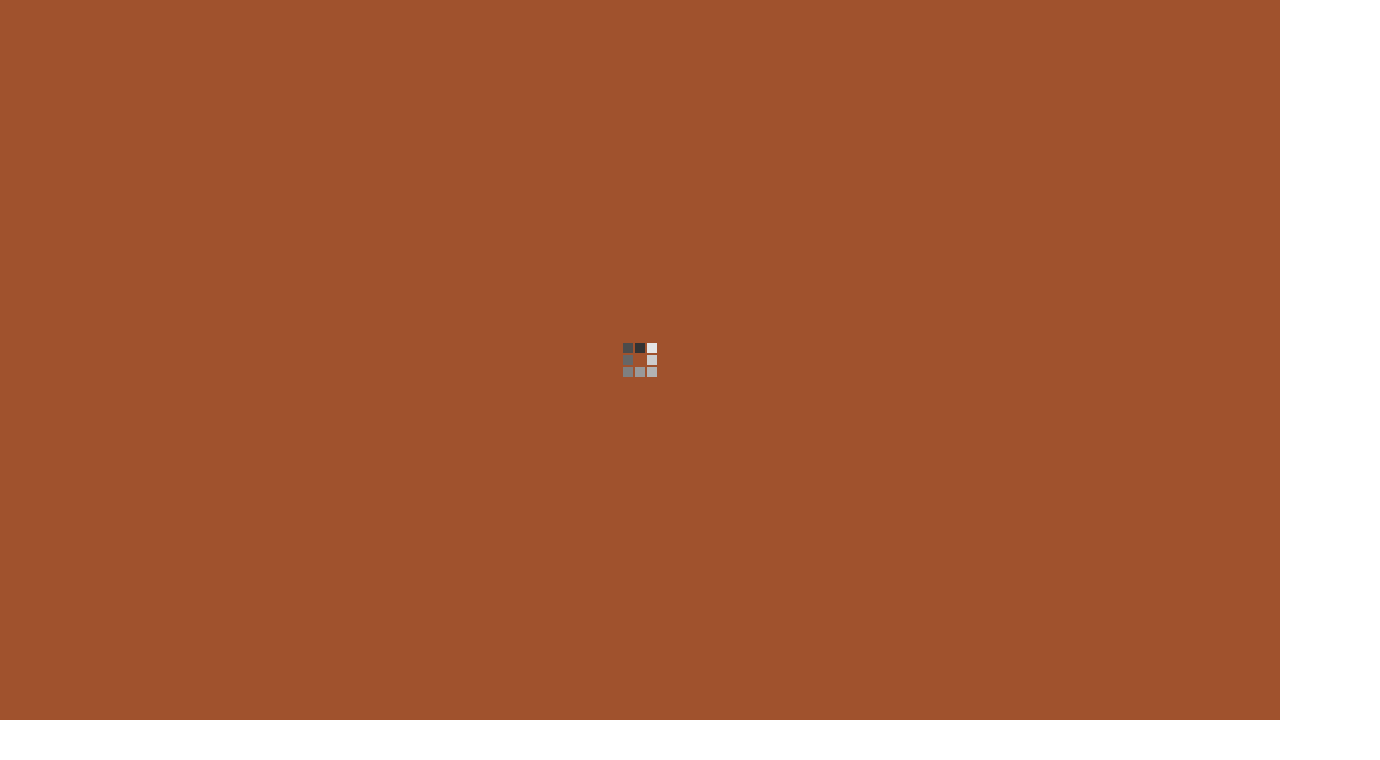

--- FILE ---
content_type: text/css
request_url: https://www.fscfuj.gov.ae/population/configs/loading/loading.css
body_size: 243
content:
#main-loading{
	background-color:#a0522d;
	position:relative;
}
#main-loading #app-loading{
	position: absolute;
	background-repeat: no-repeat;
	top: 50%;
	left: 50%;
	transform: translate(-50%, -50%);
}
#main-loading #loading-gif{
	position: absolute;
	background-image: url('images/predefined_loading_4.gif');
	background-repeat: no-repeat;
	width:34px;
	height:34px;
	top: 50%;
	left: 50%;
	transform: translate(-50%, -50%);
}


--- FILE ---
content_type: application/javascript
request_url: https://js.arcgis.com/3.33/esri/dijit/PopupMobile.js
body_size: 2347
content:
// All material copyright ESRI, All Rights Reserved, unless otherwise specified.
// See http://js.arcgis.com/3.33/esri/copyright.txt for details.
//>>built
define("esri/dijit/PopupMobile","require dojo/_base/declare dojo/_base/lang dojo/_base/connect dojo/_base/array dojo/_base/window dojo/_base/kernel dojo/has dojo/query dojo/dom dojo/dom-attr dojo/dom-class dojo/dom-construct dojo/dom-geometry dojo/dom-style ../InfoWindowBase ../PopupBase ./InfoView ./NavigationBar ../kernel ../domUtils dojo/i18n!../nls/jsapi dojo/NodeList-dom".split(" "),function(k,t,p,d,q,r,e,u,E,v,w,c,n,x,m,y,z,A,B,C,g,D){k=t([y,z],{declaredClass:"esri.dijit.PopupMobile",offsetX:3,
offsetY:3,zoomFactor:4,marginLeft:10,marginTop:10,highlight:!0,popupNavigationBar:null,popupInfoView:null,location:null,xIcon:k.toUrl("./images/whitex.png"),dArrowIcon:k.toUrl("./images/whitedown.png"),lArrowIcon:k.toUrl("./images/whitel.png"),rArrowIcon:k.toUrl("./images/whiter.png"),constructor:function(a,b){this.initialize();p.mixin(this,a);this.domNode=v.byId(b);this._nls=p.mixin({},D.widgets.popup);a=this.domNode;c.add(a,"esriPopupMobile");w.set(a,"innerHTML","\x3cdiv class\x3d'sizer'\x3e\x3cdiv class\x3d'titlePane'\x3e\x3cdiv class\x3d'spinner hidden'\x3e\x3c/div\x3e\x3cdiv class\x3d'title'\x3e\x3c/div\x3e\x3cdiv style\x3d'text-align:center'\x3e\x3cdiv class\x3d'titleButton prev hidden'\x3e\x3c/div\x3e\x3cdiv class\x3d'footer' style\x3d'display:inline-block;width:60px;height:15px;'\x3e\x3c/div\x3e\x3cdiv class\x3d'titleButton next hidden'\x3e\x3c/div\x3e\x3c/div\x3e\x3cdiv class\x3d'titleButton close'\x3e\x3c/div\x3e\x3cdiv class\x3d'titleButton arrow hidden'\x3e\x3c/div\x3e\x3c/div\x3e\x3c/div\x3e\x3cdiv class\x3d'pointer top hidden'\x3e\x3c/div\x3e\x3cdiv class\x3d'pointer bottom hidden'\x3e\x3c/div\x3e");
b=e.query(".titlePane",a)[0];this._arrowButton=e.query(".arrow",b)[0];this._pointerTop=e.query(".top",a)[0];this._pointerBottom=e.query(".bottom",a)[0];this._title=e.query(".title",b)[0];this._footer=e.query(".footer",b)[0];this._prev=e.query(".prev",b)[0];this._next=e.query(".next",b)[0];this._spinner=e.query(".spinner",b)[0];this._eventConnections=[d.connect(e.query(".close",b)[0],"onclick",this,this.hide),d.connect(this._arrowButton,"onclick",this,this._toggleView),d.connect(this._prev,"onclick",
this,function(){this.selectPrevious();this._updateUI()}),d.connect(this._next,"onclick",this,function(){this.selectNext();this._updateUI()})];this._initPopupNavigationBar();this._initPopupInfoView();g.hide(a);this.isShowing=!1},setMap:function(a){this.inherited(arguments);n.place(this.domNode,a.root);this.highlight&&this.enableHighlight(a)},unsetMap:function(){this.disableHighlight(this.map);this.inherited(arguments)},setTitle:function(a,b){this.destroyDijits(this._title);this.place(a,this._title);
this.destroyDijits(this._footer);this.place(b,this._footer);this.isShowing&&(this.startupDijits(this._title),this.startupDijits(this._footer))},setContent:function(a){this.destroyDijits(this._contentPane);this.place(a,this._contentPane);this.startupDijits(this._contentPane)},show:function(a){if(a){var b=this.map;a.spatialReference?(this.location=a,a=b.toScreen(a)):this.location=b.toMap(a);this._maximized?this.restore():this._setPosition(a);this.isShowing||(g.show(this.domNode),this.isShowing=!0,this.onShow())}else g.show(this.domNode),
this.isShowing=!0},hide:function(){this.isShowing&&(g.hide(this.domNode),this.isShowing=!1,this.onHide())},onShow:function(){this._followMap();this.startupDijits(this._title);this.showHighlight()},onHide:function(){this._unfollowMap();this.hideHighlight()},destroy:function(){this.map&&this.unsetMap();this.cleanup();this.isShowing&&this.hide();this.destroyDijits(this._title);this.destroyDijits(this._footer);q.forEach(this._eventConnections,d.disconnect);n.destroy(this.domNode)},selectNext:function(){this.select(this.selectedIndex+
1)},selectPrevious:function(){this.select(this.selectedIndex-1)},setFeatures:function(){this.inherited(arguments);this._updateUI()},onSetFeatures:function(){},onClearFeatures:function(){this.setTitle("\x26nbsp;","\x26nbsp;");c.add(this._arrowButton,"hidden");this._updateUI();this.hideHighlight()},onSelectionChange:function(){var a=this.selectedIndex;this._updateUI();0<=a&&(this.setContent(this.features[a].getContent()),this.updateHighlight(this.map,this.features[a]),this.isShowing&&this.showHighlight())},
onDfdComplete:function(){this._updateUI()},_followMap:function(){this._unfollowMap();var a=this.map;this._handles=[d.connect(a,"onPanStart",this,this._onPanStart),d.connect(a,"onPan",this,this._onPan),d.connect(a,"onZoomStart",this,this._onZoomStart),d.connect(a,"onExtentChange",this,this._onExtentChange)]},_unfollowMap:function(){var a=this._handles;a&&(q.forEach(a,d.disconnect),this._handles=null)},_onPanStart:function(){var a=this.domNode.style;this._panOrigin={left:a.left,top:a.top,right:a.right,
bottom:a.bottom}},_onPan:function(a,b){var c=this._panOrigin;a=b.x;b=b.y;var f=c.left,h=c.top,d=c.right,c=c.bottom;f&&(f=parseFloat(f)+a+"px");h&&(h=parseFloat(h)+b+"px");d&&(d=parseFloat(d)-a+"px");c&&(c=parseFloat(c)-b+"px");m.set(this.domNode,{left:f,top:h,right:d,bottom:c})},_onZoomStart:function(){g.hide(this.domNode)},_onExtentChange:function(a,b,c){c&&(g.show(this.domNode),this.show(this._targetLocation||this.location),this._targetLocation=null)},_setPosition:function(a){var b=a.x;a=a.y;var d=
x.getContentBox(this.map.container),f=d.w,d=d.h,h=0,g=a+10,e=118,l=f-18;18<b&&b<l?(h=b-130,0>h?h=0:h>f-260&&(h=f-260)):18>=b?h=b-18:b>=l&&(h=f-260+(b-l));118<b&&b<f-130?e=118:118>=b?18<b?e=b-12:18>=b&&(e=6):b>=f-130&&(b<l?e=118+b-(f-130):b>=l&&(e=118+l-(f-130)));a<=d/2?(m.set(this.domNode,{left:h+"px",top:g+"px",bottom:null}),m.set(this._pointerTop,{left:e+"px"}),c.add(this._pointerBottom,"hidden"),c.remove(this._pointerTop,"hidden")):(m.set(this.domNode,{left:h+"px",top:g-64+"px",bottom:null}),m.set(this._pointerBottom,
{left:e+"px"}),c.add(this._pointerTop,"hidden"),c.remove(this._pointerBottom,"hidden"))},_showPointer:function(a){q.forEach(["topLeft","topRight","bottomRight","bottomLeft"],function(b){b===a?e.query(".pointer."+b,this.domNode).removeClass("hidden"):e.query(".pointer."+b,this.domNode).addClass("hidden")},this)},_toggleView:function(){this.popupNavigationBar||this._initPopupNavigationBar();this.popupInfoView||this._initPopupInfoView();this.hide();g.show(this.popupNavigationBar.container);g.show(this.popupInfoView.container);
0<=this.selectedIndex&&this.setContent(this.features[this.selectedIndex].getContent())},_handleNavigationBar:function(a){this.popupInfoView.animateTo(0);switch(a.name){case "CloseButton":g.hide(this.popupNavigationBar.container);g.hide(this.popupInfoView.container);this.hide();break;case "ToggleButton":g.hide(this.popupNavigationBar.container);g.hide(this.popupInfoView.container);this.show(this.location);break;case "PreviousButton":this.selectPrevious();this._updateUI();break;case "NextButton":this.selectNext(),
this._updateUI()}},_initPopupNavigationBar:function(){var a={};a.items=[{name:"CloseButton",type:"img",src:this.xIcon,srcAlt:this.xIcon,position:"left"},{name:"Title",type:"span",text:"",position:"center"},{name:"ToggleButton",type:"img",src:this.dArrowIcon,srcAlt:this.dArrowIcon,position:"right",toggleGroup:"toggle"},{name:"PreviousButton",type:"img",src:this.lArrowIcon,srcAlt:this.lArrowIcon,position:"right2",toggleGroup:"previous"},{name:"NextButton",type:"img",src:this.rArrowIcon,srcAlt:this.rArrowIcon,
position:"right1",toggleGroup:"next"}];this.popupNavigationBar=new B(a,n.create("div",{},r.body()));d.connect(this.popupNavigationBar,"onCreate",this,function(a){this._prevFeatureButton=a[3]._node;this._nextFeatureButton=a[4]._node});d.connect(this.popupNavigationBar,"onSelect",this,this._handleNavigationBar);d.connect(this.popupNavigationBar,"onUnSelect",this,this._handleNavigationBar);this.popupNavigationBar.startup();g.hide(this.popupNavigationBar.container)},_initPopupInfoView:function(){this.popupInfoView=
new A({items:[{name:"Navigator",type:"div",text:""},{name:"content",type:"div",text:""},{name:"attachment",type:"div",text:""}]},n.create("div",{},r.body()));c.add(this.popupInfoView.container,"esriMobilePopupInfoView");this.popupInfoView.enableTouchScroll();d.connect(this.popupInfoView,"onCreate",this,function(a){this._contentPane=a[1]._node;0<=this.selectedIndex&&this.setContent(this.features[this.selectedIndex].getContent())});d.connect(this.popupInfoView,"onSwipeLeft",this,function(){});d.connect(this.popupInfoView,
"onSwipeRight",this,function(){});this.popupInfoView.startup()},_updateUI:function(){var a="\x26nbsp;",b="\x26nbsp;",d=this.selectedIndex,f=this.features,e=this.deferreds,g=this._prevFeatureButton.parentNode,k=this._nextFeatureButton.parentNode,l=this._spinner,m=this._nls;f&&1<=f.length?(a=f[d].getTitle(),b=d+1+" of "+f.length,c.remove(this._arrowButton,"hidden"),0===d?(c.add(g,"hidden"),c.add(this._prev,"hidden")):(c.remove(g,"hidden"),c.remove(this._prev,"hidden")),d===f.length-1?(c.add(k,"hidden"),
c.add(this._next,"hidden")):(c.remove(k,"hidden"),c.remove(this._next,"hidden"))):(c.add(this._arrowButton,"hidden"),c.add(g,"hidden"),c.add(k,"hidden"),c.add(this._prev,"hidden"),c.add(this._next,"hidden"));this.setTitle(a,b);this.popupNavigationBar.getItems()[1]._node.innerHTML=b;e&&e.length?(c.remove(l,"hidden"),this.setTitle(m.NLS_searching+"...","\x26nbsp;")):(c.add(l,"hidden"),f&&f.length||this.setTitle("No Information","\x26nbsp;"))}});u("extend-esri")&&p.setObject("dijit.PopupMobile",k,C);
return k});

--- FILE ---
content_type: application/javascript
request_url: https://js.arcgis.com/3.33/esri/dijit/InfoView.js
body_size: 1459
content:
// All material copyright ESRI, All Rights Reserved, unless otherwise specified.
// See http://js.arcgis.com/3.33/esri/copyright.txt for details.
//>>built
define("esri/dijit/InfoView","dojo/_base/declare dojo/_base/lang dojo/_base/array dojo/_base/connect dojo/_base/kernel dojo/has dojo/query dojo/dom dojo/dom-class dojo/dom-construct dojo/dom-geometry ../kernel ./_TouchBase".split(" "),function(h,m,n,e,p,q,v,r,k,d,l,t,u){h=h(null,{declaredClass:"esri.dijit.InfoView",_items:[],_top:null,_sections:[],_isDecelerate:!1,constructor:function(a,b){this.container=r.byId(b);this._touchBase=u(this.container,null);this._slideDiv=d.create("div",null,this.container,
"first");this.events=[];this._items=a.items;a.sections&&(this._sections=a.sections);k.add(this.container,"esriMobileInfoView");if(0===this._sections.length)d.create("div",{},this._slideDiv);else for(a=0;a<this._sections.length;a++)b=d.create("div",{"class":"esriMobileInfoViewSection"},this._slideDiv),d.create("div",{innerHTML:this._sections[a].title},b);for(a=0;a<this._items.length;a++){var c;b=0;this._items[a].section&&(b=this._items[a].section);switch(this._items[a].type){case "div":c=d.create("div",
{"class":"esriMobileInfoViewItem",style:this._items[a].style},this._slideDiv.childNodes[b]),c=d.create("div",{innerHTML:this._items[a].text},c)}this._items[a].className&&k.add(c,this._items[a].className);c._index=a;c._item=this._items[a];this._items[a]._node=c}this.startTouchY=0},startup:function(){this.onCreate(this._items);this._animateTo(0)},destroy:function(){n.forEach(this.events,e.disconnect);this._touchBase=null;p.query("img",this.container).forEach(function(a){a._index=null;a._item=null;d.destroy(a);
a=null});this._items=null;d.destroy(this._slideDiv);d.destroy(this.container);this.container=this._slideDiv=null},getItems:function(){return this._items},setPreventDefault:function(a){this._touchBase.setPreventDefault(a)},enableTouchScroll:function(){this._touchBase.setPreventDefault(!0);this.events.push(e.connect(this._touchBase,"onTouchStart",this,this._onTouchStartHandler));this.events.push(e.connect(this._touchBase,"onTouchMove",this,this._onTouchMoveHandler));this.events.push(e.connect(this._touchBase,
"onTouchEnd",this,this._onTouchEndHandler));this._slideDiv.style.webkitTransform="translate3d(0,"+this._top+"px, 0)"},disableTouchScroll:function(){e.disconnect(this.events.pop());e.disconnect(this.events.pop());e.disconnect(this.events.pop());this._touchBase.setPreventDefault(!1);this._slideDiv.style.webkitTransform="translate3d(0, 0px, 0)"},animateTo:function(){this._slideDiv.style.WebkitTransitionDuration="0s";this._animateTo(0)},onSelect:function(a){},onUnSelect:function(a){},onCreate:function(a){},
onClick:function(a){},onSwipeLeft:function(){},onSwipeRight:function(){},_onTouchStartHandler:function(a){this._slideDiv.style.WebkitTransitionDuration="0s";this._moveDirection=null;this._startTime=new Date;this.startTouchY=a.touches[0].clientY;this.contentStartOffsetY=this.contentOffsetY},_onTouchMoveHandler:function(a){this._moveDirection||(this._moveDirection=Math.abs(a.curY)>Math.abs(a.curX)?"vertical":"horizontal");"horizontal"!==this._moveDirection&&"vertical"===this._moveDirection&&this._animateTo(a.touches[0].clientY-
this.startTouchY+this.contentStartOffsetY)},_onTouchEndHandler:function(a){this._endTime=new Date;this._deltaMovement=a.curY;if("vertical"===this._moveDirection)this._shouldStartMomentum()?this._doMomentum():this._snapToBounds();else if("horizontal"===this._moveDirection)if("left"===a.swipeDirection)this.onSwipeLeft();else if("right"===a.swipeDirection)this.onSwipeRight()},_shouldStartMomentum:function(){this._diff=this._endTime-this._startTime;this._velocity=this._deltaMovement/this._diff;return.2<
Math.abs(this._velocity)&&200>this._diff?!0:!1},_doMomentum:function(){var a,b;a=l.getContentBox(this.container);var c=0>this._velocity?.001:-.001;b=-(this._velocity*this._velocity)/(2*c);var d=-this._velocity/c,c=3*.6-0,e=1-c,f=0,g=0;if(a.h>this._slideDiv.scrollHeight)this.contentOffsetY=0,g=300;else if(0<this.contentOffsetY+b){a=0;for(b=Math.floor(d/20);a<b;a++)if(f=(20*e*a^3)+(20*c*a^2)+0*a+0,f=0>this._velocity?-f:f,0<this.contentOffsetY+f){g=20*a;break}0===g&&(g=300);this.contentOffsetY=0}else if(Math.abs(this.contentOffsetY+
b)+a.h>this._slideDiv.scrollHeight)for(this.contentOffsetY=a.h-this._slideDiv.scrollHeight,a=0,b=Math.floor(d/20);a<b;a++){if(f=(20*e*a^3)+(20*c*a^2)+0*a+0,f=0>this._velocity?-f:f,Math.abs(this.contentOffsetY+f)>this._slideDiv.scrollHeight){g=20*a;break}}else g=d,this.contentOffsetY+=b;this._slideDiv.style.webkitTransition="-webkit-transform "+g+"ms cubic-bezier(0, 0.3, 0.6, 1)";this._animateTo(this.contentOffsetY)},_snapToBounds:function(){var a=l.getContentBox(this.container);a.h>this._slideDiv.scrollHeight?
this.contentOffsetY=0:0<this.contentOffsetY?this.contentOffsetY=0:Math.abs(this.contentOffsetY)+a.h>this._slideDiv.scrollHeight&&(this.contentOffsetY=a.h-this._slideDiv.scrollHeight);this._slideDiv.style.WebkitTransitionDuration="0.5s";this._animateTo(this.contentOffsetY)},_animateTo:function(a){this.contentOffsetY=a;this._slideDiv.style.webkitTransform="translate3d(0, "+a+"px, 0)"},_stopMomentum:function(){if(this._isDecelerating()){var a=document.defaultView.getComputedStyle(this._slideDiv,null),
a=new WebKitCSSMatrix(a.webkitTransform);this._slideDiv.style.webkitTransition="";this.animateTo(a.m42)}},_isDecelerating:function(){return this.isDecelerate?!0:!1},_toggleNode:function(a,b){"ON"===b.toggleState?(b.toggleState="OFF",b.src&&(a.src=b.src.toString()),this.onUnSelect(b)):(b.toggleState="ON",b.srcAlt&&(a.src=b.srcAlt),this.onSelect(b))}});q("extend-esri")&&m.setObject("dijit.InfoView",h,t);return h});

--- FILE ---
content_type: application/javascript
request_url: https://www.fscfuj.gov.ae/population/widgets/Infographic/nls/strings.js?wab_dv=2.17
body_size: 958
content:
define({
  root: ({
    _widgetLabel: "Infographic",
    noData: "No data",
    thousandAbbreviation: "k",
    millionAbbreviation: "M",
    billionAbbreviation: "G",

    legend: "Legend",
    dataLabels: "Data labels",
    horizontalAxis: "Horizontal axis",
    verticalAxis: "Vertical axis",
    showPeriodsWithoutRecords: "Show periods without records",
    //5.4
    parsingperiodTip: "Failed to compute. Too many time intervals due to the short parsing period.",
    manyCategoryTip: "Failed to display chart. Too many categories.",
    //6.2
    dataSource: "Data source",
    fieldString: "Field",
    dsErrorTipSuf: "is not available.",
    invalidRangeTip: "Invalid range."
  }),
  "ar": 1,
  "bs": 1,
  "ca": 1,
  "cs": 1,
  "da": 1,
  "de": 1,
  "el": 1,
  "es": 1,
  "et": 1,
  "fi": 1,
  "fr": 1,
  "he": 1,
  "hr": 1,
  "hu": 1,
  "it": 1,
  "id": 1,
  "ja": 1,
  "ko": 1,
  "lt": 1,
  "lv": 1,
  "nb": 1,
  "nl": 1,
  "pl": 1,
  "pt-br": 1,
  "pt-pt": 1,
  "ro": 1,
  "ru": 1,
  "sl": 1,
  "sr": 1,
  "sv": 1,
  "th": 1,
  "tr": 1,
  "uk": 1,
  "vi": 1,
  "zh-cn": 1,
  "zh-hk": 1,
  "zh-tw": 1
});

--- FILE ---
content_type: application/javascript
request_url: https://js.arcgis.com/3.33/esri/layers/ImageServiceLayerMixin.js
body_size: 9531
content:
// All material copyright ESRI, All Rights Reserved, unless otherwise specified.
// See http://js.arcgis.com/3.33/esri/copyright.txt for details.
//>>built
define("esri/layers/ImageServiceLayerMixin","dojo/_base/declare dojo/_base/lang dojo/_base/Deferred dojo/_base/array dojo/_base/json dojo/_base/config dojo/_base/connect dojo/has dojo/io-query dojo/DeferredList ../kernel ../config ../lang ../request ../deferredUtils ../urlUtils ../geometry/Extent ../geometry/Point ../geometry/Polygon ../renderers/colorRampUtils ./MosaicRule ./RasterFunction ./DimensionalDefinition ./Raster ./PixelBlock ./pixelFilters/VectorFieldPixelFilter ./rasterFormats/ImageCanvasDecoder ./TimeInfo ./Field ../graphic ../tasks/ImageServiceIdentifyTask ../tasks/ImageServiceIdentifyParameters".split(" "),
function(J,f,m,n,q,D,N,R,S,fa,T,U,E,z,l,L,K,V,W,X,C,x,O,Y,M,P,Z,aa,ba,ca,da,ea){J=J(null,{declaredClass:"esri.layers.ImageServiceLayerMixin",_rasterFieldPrefix:"Raster.",_renderingRuleFieldSubPrefix:"ServicePixelValue.",_rasterFunctionServiceInfoProps:"bandCount pixelType hasRasterAttributeTable hasColormap hasHistograms minValues maxValues meanValues stdvValues serviceDataType".split(" "),_pixelTypeRanges:{U1:[0,1],U2:[0,3],U4:[0,15],U8:[0,255],S8:[-128,127],U16:[0,65535],S16:[-32768,32767]},_eventMap:{"rendering-change":!0,
"mosaic-rule-change":!0,"spatial-reference-change":!0,"renderer-change":!0},constructor:function(a,b){this.useMapTime=b&&b.hasOwnProperty("useMapTime")?!!b.useMapTime:!0},_initialize:function(a,b){this._url=L.urlToObject(a);this.raster=new Y(this._url.path);this._rasterFunctionTemplateInfos={};this._customRenderingRuleId={};this.infoTemplate=b&&b.infoTemplate;this.format=(a=b&&b.imageServiceParameters)&&a.format;this.compressionTolerance=a&&a.compressionTolerance?a.compressionTolerance:.01;this.interpolation=
a?a.interpolation:null;this.compressionQuality=a?a.compressionQuality:null;this.bandIds=a?a.bandIds:null;this.mosaicRule=a?a.mosaicRule:null;this.renderingRule=a?a.renderingRule:null;this.renderer=a?a.renderer:null;this.useMapDimensionValue=b&&b.hasOwnProperty("useMapDimensionValue")?!!b.useMapDimensionValue:!0;this.hasImageFilter=b&&b.hasImageFilter;this.activeMapDimensions=b&&b.activeMapDimensions;this._params=f.mixin({},this._url.query,{f:"image",interpolation:this.interpolation,format:this.format,
compressionQuality:this.compressionQuality,bandIds:this.bandIds?this.bandIds.join(","):null},a?a.toJson():{});this.pixelFilter=b&&b.pixelFilter;this.originalPixelData=this.pixelData=null;this.hasDataChanged=!0;this._requestDataHandler=f.hitch(this,this._requestDataHandler);this._requestDataErrorHandler=f.hitch(this,this._requestDataErrorHandler);this._rasterReadPromise=null;this._initLayer=f.hitch(this,this._initLayer);this._queryVisibleRastersHandler=f.hitch(this,this._queryVisibleRastersHandler);
this._visibleRasters=[];this._rasterAttributeTableFields=[];this._rasterAttributeTableFeatures=[];this._renderingRuleAttributeTable={};this._renderingRuleColormap={};this._useRenderingRuleAttributeTable=!1;this._loadCallback=b&&b.loadCallback;a&&a.renderer&&(a.renderer.outputUnit||a.renderer.inputUnit)&&(this.vectorFieldPixelFilter=new P,this.vectorFieldPixelFilter.setUnits(a.renderer.inputUnit,a.renderer.outputUnit));(b=b&&b.resourceInfo)?this._initLayer(b):z({url:this._url.path,content:f.mixin({f:"json"},
this._url.query),callbackParamName:"callback",load:this._initLayer,error:this._errorHandler});this.registerConnectEvents()},disableClientCaching:!1,_initLayer:function(a,b){if(null!==a&&void 0!==a){this._findCredential();(this.credential&&this.credential.ssl||a&&a._ssl)&&this._useSSL();b=this.minScale;var c=this.maxScale;f.mixin(this,a);this.minScale=b;this.maxScale=c;this.initialExtent=this.fullExtent=this.extent=new K(a.extent);this.spatialReference=this.initialExtent.spatialReference;this.pixelSizeX=
parseFloat(this.pixelSizeX);this.pixelSizeY=parseFloat(this.pixelSizeY);var e=this.minValues,d=this.maxValues,h=this.meanValues,g=this.stdvValues,A=this.bands=[];b=0;for(c=this.bandCount;b<c;b++)A[b]={min:e[b],max:d[b],mean:h[b],stddev:g[b]};this.timeInfo=(b=this.timeInfo)&&b.timeExtent?new aa(b):null;c=this.fields=[];if(e=a.fields)for(b=0;b<e.length;b++)c.push(new ba(e[b]));this._updateInfoTemplateFields(this.fields);this.version=a.currentVersion;this.version||(this.version="fields"in a||"objectIdField"in
a||"timeInfo"in a?10:9.3);E.isDefined(a.minScale)&&!this._hasMin&&"Raster"!==a.cacheType&&this.setMinScale(a.minScale);E.isDefined(a.maxScale)&&!this._hasMax&&"Raster"!==a.cacheType&&this.setMaxScale(a.maxScale);b={};a.defaultMosaicMethod?(b.method=a.defaultMosaicMethod,b.operation=a.mosaicOperator,b.sortField=a.sortField,b.sortValue=a.sortValue):b.method=C.METHOD_NONE;this.defaultMosaicRule=new C(b);this.defaultMosaicRule.ascending=!0;this._useRenderingRuleAttributeTable=10<this.version&&"esriImageServiceDataTypeThematic"===
this.serviceDataType;this._setDefaultRenderingRule(!0);this.renderingRule&&this.getRenderingRuleServiceInfo(this.renderingRule).then(f.hitch(this,function(a){a.hasRasterAttributeTable&&this.getRenderingRuleAttributeTable({renderingRule:this.renderingRule}).then(f.hitch(this,function(){!this.renderer||"esri.renderer.ClassBreaksRenderer"!==this.renderer.declaredClass&&"esri.renderer.UniqueValueRenderer"!==this.renderer.declaredClass||this.refresh()}));a.hasColormap&&this.getRenderingRuleColormap({renderingRule:this.renderingRule}).then(f.hitch(this,
function(){this.renderer&&"esri.renderer.ColormapRenderer"===this.renderer.declaredClass&&this.refresh()}))}));this._isScientificData()&&(!this.mosaicRule||this.mosaicRule&&!this.mosaicRule.multidimensionalDefinition)&&this._setDefaultMultidimensionalDefinition(!0);10<this.version&&this.hasRasterAttributeTable&&this.getRasterAttributeTable().then(f.hitch(this,function(a){a&&(a.features&&a.fields&&(this.rasterAttributeTable=f.clone(a)),a.features&&0<a.features.length&&(this._rasterAttributeTableFeatures=
f.clone(a.features)),a.fields&&0<a.fields.length&&(this._rasterAttributeTableFields=f.clone(a.fields)),this.renderingRule||!this.renderer||"esri.renderer.ClassBreaksRenderer"!==this.renderer.declaredClass&&"esri.renderer.UniqueValueRenderer"!==this.renderer.declaredClass||this.refresh())}));this._initVectorPixelFilter();this.bandIds||2!==this.bandCount||this.renderingRule||"esri.layers.ArcGISImageServiceLayer"!==this.declaredClass||this.setBandIds([0,0,0],!0);10.3<=this.version&&this.rasterFunctionInfos&&
this.rasterFunctionInfos.length&&this.getRasterFunctionInfos().then(f.hitch(this,function(a){if(a&&a.length){this.rasterFunctionInfos=a;var b=[],c;n.forEach(a,function(a){if(a){var e=a.functionType;c=c||1===e||2===e;b.push(a.name)}},this);this._hasItemLevelRFT=c;this._rasterFunctionNames=b;c&&(this._initVectorPixelFilter(),this.refresh())}}));this.loaded=!0;this._setDefaultFilter();this.onLoad(this);if(a=this._loadCallback)delete this._loadCallback,a(this)}},_updateInfoTemplateFields:function(a){if(a&&
!(1>a.length)&&this.infoTemplate&&this.infoTemplate.info&&this.infoTemplate.info.fieldInfos&&!(1>this.infoTemplate.info.fieldInfos.length)){var b,c,e,d;d=this.infoTemplate.info.fieldInfos;for(b=0;b<a.length;b++)for(e=a[b],c=0;c<d.length;c++)if(d[c].fieldName.toLowerCase()===e.name.toLowerCase()&&d[c].fieldName!==e.name){d[c].fieldName=e.name;break}}},getKeyProperties:function(a){var b=this._url.path+"/keyProperties",c=new m(l._dfdCanceller),e={f:"json"};a&&a.renderingRule&&(e.renderingRule=q.toJson(a.renderingRule.toJson()));
10<this.version?(c._pendingDfd=z({url:b,content:e,handleAs:"json",callbackParamName:"callback"}),c._pendingDfd.then(function(a){c.callback(a)},function(a){c.errback(a)})):(a=Error("Layer does not have key properties"),a.log=!!D.isDebug,c.errback(a));return c},getRasterAttributeTable:function(a){var b=this._url.path+"/rasterAttributeTable",c=new m(l._dfdCanceller),e={f:"json"},d=this.hasRasterAttributeTable;a&&a.renderingRule&&(e.renderingRule=q.toJson(a.renderingRule.toJson()),d=!0);10<this.version&&
d?(c._pendingDfd=z({url:b,content:e,handleAs:"json",callbackParamName:"callback"}),c._pendingDfd.then(function(a){c.callback(a)},function(a){c.errback(a)})):(a=Error("Layer does not support raster attribute table"),a.log=!!D.isDebug,c.errback(a));return c},getRenderingRuleAttributeTable:function(a){var b=new m(l._dfdCanceller);if(!a||!a.renderingRule)return b.errback(Error("Rendering rule is not specified")),b;a=a.renderingRule;var c=this._getRenderingRuleId(a);this._renderingRuleAttributeTable&&
c&&this._renderingRuleAttributeTable.hasOwnProperty(c)?b.resolve(this._renderingRuleAttributeTable[c]):b=this.getRasterAttributeTable({renderingRule:a}).then(f.hitch(this,function(a){var b;a&&a.features&&a.features.length&&a.fields&&a.fields.length&&(b={features:f.clone(a.features),fields:f.clone(a.fields)},c&&(this._renderingRuleAttributeTable[c]=b));return b}));return b},_initVectorPixelFilter:function(){var a;this._hasItemLevelRFT&&this.renderingRule&&(a=this._getItemLevelRenderingRule(this.renderingRule));
if(a=a||this.renderingRule)return this.getRenderingRuleServiceInfo(a).then(f.hitch(this,function(a){a&&this._isVectorData(a)&&!E.isDefined(this.pixelFilter)&&"esri.layers.ArcGISImageServiceVectorLayer"===this.declaredClass&&(this.vectorFieldPixelFilter=this.vectorFieldPixelFilter||new P,this.vectorFieldPixelFilter.isDataUV="esriImageServiceDataTypeVector-UV"===a.serviceDataType,this.pixelFilter=this.vectorFieldPixelFilter.computeMagnitudeAndDirection,this.getKeyProperties().then(f.hitch(this,this._setFlowRepresentation)),
this._applyVectorResamplingType(a.serviceDataType))}))},_applyVectorResamplingType:function(a){if(a){var b=this.renderingRule;b&&"Resample"===b.functionName&&((b.functionArguments||{}).ResamplingType="esriImageServiceDataTypeVector-UV"===a?7:10,this.setRenderingRule(new x(b.toJson())))}},_getRasterAttributeTableFeatures:function(){var a=new m;if(this._rasterAttributeTableFeatures&&0<this._rasterAttributeTableFeatures.length)return a.resolve(this._rasterAttributeTableFeatures),a;if(10<this.version&&
this.hasRasterAttributeTable)return a=this.getRasterAttributeTable(),a.then(f.hitch(this,function(a){a&&a.features&&0<a.features.length&&(this._rasterAttributeTableFeatures=f.clone(a.features))})),a;a.resolve(this._rasterAttributeTableFeatures);return a},_getRenderingRuleAttributeTableFeatures:function(a){a=a&&a.renderingRule;return a?this.getRenderingRuleAttributeTable({renderingRule:a}).then(function(a){return a&&a.features}):(a=new m,a.errback(Error("Rendering rule is not specified")),a)},getCustomRasterFields:function(a){var b=
a?a.rasterAttributeTableFieldPrefix:this._rasterFieldPrefix;a=10.3<=this.version?"esriFieldTypeDouble":"esriFieldTypeString";var c={name:this._rasterFieldPrefix+"ItemPixelValue",alias:"Item Pixel Value",domain:null,editable:!1,length:50,type:a},e={name:this._rasterFieldPrefix+"ServicePixelValue",alias:"Service Pixel Value",domain:null,editable:!1,length:50,type:a},d={name:this._rasterFieldPrefix+"ServicePixelValue.Raw",alias:"Raw Service Pixel Value",domain:null,editable:!1,length:50,type:"esriFieldTypeDouble"},
h=this.fields?f.clone(this.fields):[];a=h.length;h[a]=e;10.4<=this.version&&"esri.layers.ArcGISImageServiceLayer"===this.declaredClass&&(!this.rasterFunctionInfos||!this.rasterFunctionInfos.length||this._isRenderingRuleAProcessingTemplate({functionName:"none"}))&&(a++,h[a]=d);if(this.capabilities&&-1<this.capabilities.toLowerCase().indexOf("catalog")||this.fields&&0<this.fields.length)a++,h[a]=c;!E.isDefined(this.pixelFilter)||"esriImageServiceDataTypeVector-UV"!==this.serviceDataType&&"esriImageServiceDataTypeVector-MagDir"!==
this.serviceDataType||(c={name:this._rasterFieldPrefix+"Magnitude",alias:"Magnitude",domain:null,editable:!1,type:"esriFieldTypeDouble"},e={name:this._rasterFieldPrefix+"Direction",alias:"Direction",domain:null,editable:!1,type:"esriFieldTypeDouble"},a++,h[a]=c,a++,h[a]=e);a=this._rasterAttributeTableFields;(c=this.renderingRule&&this._getRenderingRuleId(this.renderingRule))&&this._renderingRuleAttributeTable&&this._renderingRuleAttributeTable.hasOwnProperty(c)&&(a=this._renderingRuleAttributeTable[c].fields);
a&&0<a.length&&(a=n.filter(a,function(a){return"esriFieldTypeOID"!==a.type&&"value"!==a.name.toLowerCase()}),a=n.map(a,function(a){var c=f.clone(a);c.name=b+a.name;return c}),h=h.concat(a));var g=this._rasterFieldPrefix+this._renderingRuleFieldSubPrefix;10.4<=this.version&&this.rasterFunctionInfos&&n.forEach(this.rasterFunctionInfos,function(a){a&&a.name&&"none"!==a.name.toLowerCase()&&(a={name:g+a.name.replace(/ /gi,"_"),alias:a.name,domain:null,editable:!1,type:"esriFieldTypeDouble"},h.push(a))});
return h},_applyTimeToMultidimensionalCRF:function(a,b){var c=this.timeInfo&&this.timeInfo.startTimeField;if((b=b||this._params.time)&&c&&this._isMultidimensionalCRF()){a=f.clone(a||this.defaultMosaicRule)||new C;a.multidimensionalDefinition=a.multidimensionalDefinition||[];var e=a.multidimensionalDefinition.filter(function(a){return a.dimensionName===c}),d=b.split(",").map(function(a){return parseInt(a,10)});0<e.length?a.multidimensionalDefinition.forEach(function(a){a.dimensionName===c&&(a.isSlice=
1===d.length,a.values=1===d.length?d:[d])}):a.multidimensionalDefinition.push(new O({dimensionName:c,isSlice:1===d.length,values:1===d.length?d:[d]}))}return a},_prepareGetImageParameters:function(a,b,c,e){e=E.isDefined(e)?e:this._params;if(this.renderer||this._hasItemLevelRFT&&this.renderingRule){var d=this.getExportImageRenderingRule();e.renderingRule=d?q.toJson(d.toJson()):null}d=this.getExportImageMosaicRule(e);e.mosaicRule=d?q.toJson(d.toJson()):null;d=a.spatialReference.wkid||q.toJson(a.spatialReference.toJson(!1));
delete e._ts;f.mixin(e,{bbox:a.xmin+","+a.ymin+","+a.xmax+","+a.ymax,imageSR:d,bboxSR:d,size:b+","+c},this.disableClientCaching?{_ts:(new Date).getTime()}:{});delete e.compressionTolerance;e.format&&"LERC"===e.format.toUpperCase()&&(e.compressionTolerance=this.compressionTolerance);e.token=this._getToken()},getImageUrl:function(a,b,c,e,d){d=E.isDefined(d)?d:this._params;this._prepareGetImageParameters(a,b,c,d);a=f.clone(d);this._cleanupRequestParams(a);b=this._url.path+"/exportImage?";c=L.addProxy(b+
S.objectToQuery(f.mixin(a,{f:"image"})));var h=a.token;c.length>U.defaults.io.postLength||this.useMapImage?this._jsonRequest=z({url:b,content:f.mixin(a,{f:"json"}),callbackParamName:"callback",load:function(a,b){a=a.href;h&&(a+=-1===a.indexOf("?")?"?token\x3d"+h:"\x26token\x3d"+h);e(L.addProxy(a))},error:this._errorHandler}):e(c)},onRenderingChange:function(){},onMosaicRuleChange:function(){},onRendererChange:function(){},setInterpolation:function(a,b){this.interpolation=this._params.interpolation=
a;b||this.refresh(!0)},setCompressionQuality:function(a,b){this.compressionQuality=this._params.compressionQuality=a;b||this.refresh(!0)},setCompressionTolerance:function(a,b){this.compressionTolerance=a;b||this.refresh(!0)},setBandIds:function(a,b){var c=!1;this.bandIds!==a&&(c=!0);this.bandIds=a;this._params.bandIds=a.join(",");if(c&&!b)this.onRenderingChange();b||this.refresh(!0)},setDefaultBandIds:function(a){this.bandIds=this._params.bandIds=null;a||this.refresh(!0)},setDisableClientCaching:function(a){this.disableClientCaching=
a},setMosaicRule:function(a,b){var c=!1;this.mosaicRule!==a&&(c=!0);this.mosaicRule=a;this._params.mosaicRule=q.toJson(a.toJson());if(c&&!b)this.onMosaicRuleChange();b||this.refresh(!0)},getRasterFunctionInfos:function(){if(10.3>this.version||!this.rasterFunctionInfos||!this.rasterFunctionInfos.length)console.log("Layer doesn't support /rasterFunctionInfos resource.");else return z({url:this._url.path+"/rasterFunctionInfos",content:{f:"json"},handleAs:"json",load:function(a){return a&&a.rasterFunctionInfos}})},
setRenderingRule:function(a,b){var c=!1;this.renderingRule!==a&&(c=!0);this.renderingRule=a;this._params.renderingRule=a?q.toJson(a.toJson()):null;this._useRenderingRuleAttributeTable&&this.getRenderingRuleAttributeTable({renderingRule:a});if(c)this.onRenderingChange();this._setDefaultFilter();b||this.refresh(!0)},setImageFormat:function(a,b){this.format=this._params.format=a;this._setDefaultFilter();b||this.refresh(!0)},setInfoTemplate:function(a){this.infoTemplate=a;this._updateInfoTemplateFields(this.fields)},
setDefinitionExpression:function(a,b){var c=this.mosaicRule?this.mosaicRule.toJson():{};this.mosaicRule||(this.defaultMosaicRule?c=this.defaultMosaicRule.toJson():c.method=C.METHOD_NONE);c.where=a;a=new C(c);this.setMosaicRule(a,b);return this},getDefinitionExpression:function(){return this.mosaicRule?this.mosaicRule.where:null},setPixelFilter:function(a){this.pixelFilter=a;this._isDefaultPixelFilter=!1},getPixelData:function(a){return a?(this._useBrowserDecoding()&&(this.originalPixelData={pixelBlock:this._getPixelBlockFromCanvas(this._context,
this._map.width,this._map.height),extent:this._map.extent}),this.originalPixelData):this.pixelData},getExportImageRenderingRule:function(){var a;this._hasItemLevelRFT&&this.renderingRule&&(a=this._getServiceLevelRenderingRule(this.renderingRule));a=a||this.renderingRule;this._isItemLevelRasterFunction(this.renderingRule)&&(a=void 0);return this._combineRenderingRule(this._convertRendererToRenderingRule(this.renderer),a)},getExportImageMosaicRule:function(){var a=this.mosaicRule,b;this._hasItemLevelRFT&&
this.renderingRule&&(b=this._getItemLevelRenderingRule(this.renderingRule));b&&(a=a||this.defaultMosaicRule||new C,a.itemRenderingRule=b);return a=this._applyTimeToMultidimensionalCRF(a)},redraw:function(){this.hasDataChanged=!1;this._setPixelData(this.originalPixelData)},getHistograms:function(){var a=new m(l._dfdCanceller);if(this.hasHistograms)a._pendingDfd=z({url:this._url.path+"/histograms",content:{f:"json"},handleAs:"json",callbackParamName:"callback"}),a._pendingDfd.then(function(b){a.callback(b)},
function(b){a.errback(b)});else{var b=Error("Layer does not have histograms.");b.log=!!D.isDebug;a.errback(b)}return a},computeHistograms:function(a){var b=new m(l._dfdCanceller);if(10.1<=this.currentVersion){a=a||{};var c=a.geometry||this.fullExtent,e=(a.geometry||this.fullExtent).toJson(),c="extent"===c.type?"esriGeometryEnvelope":"esriGeometryPolygon",d=a.renderingRule||this.renderingRule||this.defaultRenderingRule,d=d?d.toJson():null,h=a.mosaicRule||this.mosaicRule||this.defaultMosaicRule,h=h?
h.toJson():null;a=a.pixelSize||{x:this.pixelSizeX,y:this.pixelSizeY};b._pendingDfd=z({url:this._url.path+"/computeHistograms",content:f.mixin({f:"json",geometry:JSON.stringify(e),geometryType:c,renderingRule:JSON.stringify(d),mosaicRule:JSON.stringify(h),pixelSize:JSON.stringify(a),callbackParamName:"callback"}),handleAs:"json"});b._pendingDfd.then(function(a){b.callback(a)},function(a){b.errback(a)})}else e=Error("Layer doesn't support computeHistograms."),e.log=!!D.isDebug,b.errback(e);return b},
getRenderingRuleServiceInfo:function(a,b){var c=new l._fixDfd(new m(l._dfdCanceller));if(!a)return c.errback(Error("Rendering rule is not specified")),c;var e=this._getRenderingRuleId(a);return e&&this._rasterFunctionTemplateInfos[e]?(c.resolve(this._rasterFunctionTemplateInfos[e]),c):z({url:this._url.path,content:f.mixin(f.mixin({f:"json",renderingRule:JSON.stringify(a.toJson())},this._url.query)),callbackParamName:"callback",load:f.hitch(this,function(a){var b={};n.forEach(this._rasterFunctionServiceInfoProps,
function(c){b[c]=a[c]});return this._rasterFunctionTemplateInfos[e]=b}),error:b||this._errorHandler})},queryVisibleRasters:function(a,b,c,e){var d=this._map,h=l._fixDfd(new m(l._dfdCanceller));this._visibleRasters=[];var g,A,p=!0,r=!0,k=null,B=this.infoTemplate?this.infoTemplate.info:null,t=B?f.clone(this.infoTemplate.info.fieldInfos):null;b=b||{};if(B&&this.infoTemplate.info.mediaInfos&&this.infoTemplate.info.mediaInfos.length){var v=[];n.forEach(this.infoTemplate.info.mediaInfos,function(a){v=v.concat(a&&
a.value&&a.value.fields||[])});v.length&&n.forEach(t,function(a){a&&-1<v.indexOf(a.fieldName)&&(a.visible=!0)})}if(t&&0<t.length)for(p=!1,g=0;g<t.length;g++)if((A=t[g])&&A.fieldName.toLowerCase()!==this._rasterFieldPrefix.toLowerCase()+"servicepixelvalue"&&(A.visible||B.title&&-1<B.title.toLowerCase().indexOf(A.fieldName.toLowerCase()))){p=!0;break}this.infoTemplate&&this.infoTemplate.info&&this.infoTemplate.info.layerOptions&&this.infoTemplate.info.layerOptions.hasOwnProperty("returnTopmostRaster")&&
(k=this.infoTemplate.info.layerOptions.returnTopmostRaster?1:null);t&&0<t.length&&(r=!1,n.some(t,function(a){if(a&&a.fieldName.toLowerCase()===this._rasterFieldPrefix.toLowerCase()+"itempixelvalue"&&a.visible)return r=!0},this));var w=(A=this._removeVisualizationStretchFunction(this.renderingRule))&&A.functionName,u=[];if(10.4<=this.version){var G=!1;if(this.rasterFunctionInfos&&t){var q=this._rasterFieldPrefix+this._renderingRuleFieldSubPrefix;n.forEach(this.rasterFunctionInfos,function(a){var b=
q+a.name.replace(/ /gi,"_");n.some(t,function(a){return a.visible&&a.fieldName===b})&&(G=G||w&&w===a.name,u.push(new x({rasterFunction:a.name})))})}A&&!G&&u.push(A)}g=new ea;g.geometry=a.geometry;g.returnGeometry=this._map.spatialReference.equals(this.spatialReference);g.returnCatalogItems=p;g.timeExtent=a.timeExtent;g.returnPixelValues=r;g.maxItemCount=k||a.maxItemCount;this._params.time&&this.mosaicRule?(a=f.clone(this.mosaicRule),a=this._filterOutTimeDimension(a),g.mosaicRule=a):g.mosaicRule=this.mosaicRule||
null;this._isMultidimensionalCRF()&&g.timeExtent&&(g.mosaicRule=this._applyTimeToMultidimensionalCRF(g.mosaicRule,g.timeExtent.toJson().join(",")),delete g.timeExtent);g.renderingRule=10.4>this.version&&A||null;g.renderingRules=u||null;10.8>this.version&&(g.returnPixelValues=void 0,g.maxItemCount=void 0);d&&(d=new V((d.extent.xmax-d.extent.xmin)/d.width,(d.extent.ymax-d.extent.ymin)/d.height,d.extent.spatialReference),g.pixelSize=d);b.requestParams=g;var Q=this,d=new da(this.url);(h._pendingDfd=d.execute(g)).addCallbacks(function(a){Q._queryVisibleRastersHandler(a,
b,c,e,h)},function(a){Q._resolve([a],null,e,h,!0)});return h},_queryVisibleRastersHandler:function(a,b,c,e,d){function h(){var a=this.getCustomRasterFields(b),e=this._getDomainFields(a),h=b?b.returnDomainValues:!1,t=b&&b.rasterAttributeTableFieldPrefix,k,B,v,w,u,l,m,q,x,z,a=(a=this._getRenderingRuleId(this.renderingRule))&&this._rasterFunctionTemplateInfos[a];this.renderingRule&&(this._useRenderingRuleAttributeTable||a)?(a=this._getRenderingRuleAttributeTableFeatures({renderingRule:this.renderingRule}),
this.hasRasterAttributeTable||(z=g)):a=this._getRasterAttributeTableFeatures();a.then(f.hitch(this,function(a){for(k=0;k<r.length;k++){y=r[k];y.setInfoTemplate(this.infoTemplate);y._layer=this;if(g){x=g.replace(/ /gi,"").split(",");B=g;v=x;p&&p.length>=k&&(B=p[k].replace(/ /gi,", "),v=p[k].split(" "));y.attributes[this._rasterFieldPrefix+"ItemPixelValue"]=v;y.attributes[this._rasterFieldPrefix+"ServicePixelValue"]=x;A&&(y.attributes[this._rasterFieldPrefix+"ServicePixelValue.Raw"]=A.replace(/ /gi,
"").split(","));if(this.pixelFilter){var b=new M({height:1,width:1,pixelType:"F32",pixels:[],statistics:[]});n.forEach(v,function(a){b.addData({pixels:[a],statistics:{minValue:a,maxValue:a,noDataValue:null}})});this.pixelFilter({pixelBlock:b,extent:new K(0,0,0,0,this._map.spatialReference)});if("esriImageServiceDataTypeVector-UV"===this.serviceDataType||"esriImageServiceDataTypeVector-MagDir"===this.serviceDataType)y.attributes[this._rasterFieldPrefix+"Magnitude"]=b.pixels[0][0],y.attributes[this._rasterFieldPrefix+
"Direction"]=b.pixels[1][0]}n.forEach(G,function(a){y.attributes[a.name]=a.value});var C;C=0<this.fields.length?z||B:z||A;if(a&&0<a.length&&(w=n.filter(a,function(a){if(a&&a.attributes)return a.attributes.hasOwnProperty("Value")?a.attributes.Value==C:a.attributes.VALUE==C}),0<w.length&&(u=f.clone(w[0]),t&&u))){q={};for(l in u.attributes)u.attributes.hasOwnProperty(l)&&(m=t+l,q[m]=u.attributes[l]);u.attributes=q;y.attributes=f.mixin(y.attributes,u.attributes)}}h&&e&&0<e.length&&n.forEach(e,function(a){if(a){var b=
y.attributes[a.name];E.isDefined(b)&&(b=this._getDomainValue(a.domain,b),E.isDefined(b)&&(y.attributes[a.name]=b))}},this);I.push(y);this._visibleRasters.push(y)}this._resolve([I,null,!0],null,c,d)}))}var g=a.value,A=a.value,p,r,k=0,B=0,t=this,v=this.objectIdField,w,u,G=[];e=b.requestParams.renderingRules;var l=a.processedValues,m=this.renderingRule&&q.toJson(this._removeVisualizationStretchFunction(this.renderingRule).toJson());if(e&&l&&e.length===l.length){var x=this._rasterFieldPrefix+this._renderingRuleFieldSubPrefix;
n.forEach(e,function(a,b){if(a.functionName){var c={name:x+a.functionName.replace(/ /gi,"_"),value:l[b].replace(/ /gi,"").split(",")};G.push(c);m&&m===q.toJson(a.toJson())&&(g=l[b])}})}e=this.infoTemplate&&this.infoTemplate.info&&this.infoTemplate.info.layerOptions&&this.infoTemplate.info.layerOptions.hasOwnProperty("showNoDataRecords")?this.infoTemplate.info.layerOptions.showNoDataRecords:!0;if(a.catalogItems){var C=0,D,H,F=a.catalogItems.features.length;u=0;r=Array(F);p=Array(F);w=Array(F);if(a.properties&&
a.properties.Values){F=a.properties.Values.length;for(k=0;k<F;k++)-1<a.properties.Values[k].toLowerCase().indexOf("nodata")&&u++;D=F-u;for(k=0;k<F;k++)u=!0,-1<a.properties.Values[k].toLowerCase().indexOf("nodata")?(H=D++,e||(u=!1,r.length--,p.length--,w.length--)):H=C++,u&&(r[H]=a.catalogItems.features[k],p[H]=a.properties.Values[k],w[H]=r[H].attributes[v])}else{for(k=0;k<F;k++)r[k]=a.catalogItems.features[k],w[k]=r[k].attributes[v];p=null}}this._visibleRasters=[];var y;(a=-1<g.toLowerCase().indexOf("nodata"))&&
!e&&(r=[],p=[],w=[]);!g||r||a||(v="ObjectId",r=[],y=new ca(new K(this.fullExtent),null,{ObjectId:0}),r.push(y));var I=[];r?!this._map.spatialReference.equals(this.spatialReference)&&w&&0<w.length?z({url:this._url.path+"/query",content:{f:"json",objectIds:w.join(","),returnGeometry:!0,outSR:q.toJson(t._map.spatialReference.toJson()),outFields:v},handleAs:"json",callbackParamName:"callback",load:function(a){if(0===a.features.length)t._resolve([I,null,null],null,c,d);else{for(k=0;k<a.features.length;k++)for(B=
0;B<r.length;B++)r[B].attributes[v]==a.features[k].attributes[v]&&(r[B].geometry=new W(a.features[k].geometry),r[B].geometry.setSpatialReference(t._map.spatialReference));h.call(t)}},error:function(a){t._resolve([I,null,null],null,c,d)}}):h.call(this):this._resolve([I,null,null],null,c,d)},getVisibleRasters:function(){var a=this._visibleRasters,b=[],c;for(c in a)a.hasOwnProperty(c)&&b.push(a[c]);return b},_getDomainFields:function(a){if(a){var b=[];n.forEach(a,function(a){if(a.domain){var c={};c.name=
a.name;c.domain=a.domain;b.push(c)}});return b}},_getDomainValue:function(a,b){if(a&&a.codedValues){var c;n.some(a.codedValues,function(a){return a.code===b?(c=a.name,!0):!1});return c}},_requestData:function(a,b,c){this._rasterReadPromise&&this._rasterReadPromise.cancel();a=f.clone(a);var e=a._normalize(!0);this._prepareGetImageParameters(e,b,c);b=f.clone(this._params);this._cleanupRequestParams(b);b.extent=a;b.format=b.format||(10.3<=this.version?"lerc":"jpgpng");"lerc"===b.format.toLowerCase()&&
!b.lercVersion&&10.5<=this.version&&(b.lercVersion=2);this._params.time&&this._isMultidimensionalCRF()&&delete b.time;c=null;this._useBrowserDecoding()&&(c=new Z({ctx:this._context}));b={imageServiceParameters:b,nBands:Math.min(this.bandCount,3),pixelType:this.pixelType,decodeFunc:c?f.hitch(c,"decode"):null};this._rasterReadPromise=this.raster.read(b,this._requestDataHandler,this._requestDataErrorHandler)},_requestDataHandler:function(a){this._rasterReadPromise&&this._rasterReadPromise.isCanceled()||
(this.originalPixelData=a,this.hasDataChanged=!0,this._setPixelData(a))},_setPixelData:function(a){a=this._clonePixelData(a);this.pixelFilter&&this.pixelFilter(a);this.pixelData=a;this._rasterReadPromise&&this._rasterReadPromise.isCanceled()||(this._drawPixelData(),this._rasterReadPromise=null)},_clonePixelData:function(a){if(null===a||void 0===a)return a;var b={};a.extent&&(b.extent=f.clone(a.extent));a=a.pixelBlock;if(null===a||void 0===a)return b;b.pixelBlock=a.clone();return b},_setDefaultFilter:function(){},
_getPixelBlockFromCanvas:function(a,b,c){a=a.getImageData(0,0,b,c).data;for(var e=b*c,d=0,h=0,g=new Uint8Array(e),f=new Uint8Array(e),p=new Uint8Array(e),r=new Uint8Array(e),k=Infinity,n=Infinity,t=Infinity,v=-Infinity,w=-Infinity,u=-Infinity,l,m,q,d=0;d<e;d++)l=a[h++],m=a[h++],q=a[h++],k=k<l?k:l,v=v>l?v:l,n=n<m?n:m,w=w>m?w:m,t=t<q?t:q,u=u>q?u:q,g[d]=l,f[d]=m,p[d]=q,r[d]=a[h++]&1;return new M({width:b,height:c,pixels:[g,f,p],pixelType:"U8",mask:r,statistics:[{minValue:k,maxValue:v},{minValue:n,maxValue:w},
{minValue:t,maxValue:u}]})},_useBrowserDecoding:function(){return(void 0===this.pixelFilter||null===this.pixelFilter)&&("jpeg"===this.format.toLowerCase()||"jpg"===this.format.toLowerCase()||-1<this.format.toLowerCase().indexOf("png"))},getMultidimensionalInfo:function(){var a=this._url.path+"/multiDimensionalInfo",b=new m(l._dfdCanceller);if(this._multidimensionalInfo)return b.resolve(this._multidimensionalInfo),b;!this.loaded||10.3<=this.version&&this.hasMultidimensions?(b._pendingDfd=z({url:a,
content:{f:"json"},handleAs:"json",callbackParamName:"callback"}),b._pendingDfd.then(f.hitch(this,function(a){this._multidimensionalInfo=a.multidimensionalInfo;b.callback(a.multidimensionalInfo)}),function(a){b.errback(a)})):(a=Error("Layer does not support multidimensional info"),a.log=!!D.isDebug,b.errback(a));return b},getDefaultMultidimensionalDefinition:function(){var a,b,c,e=[],d=new m(l._dfdCanceller),h;if(this._defaultMultidimensionalDefinition)return d.resolve(f.clone(this._defaultMultidimensionalDefinition)),
d;d._pendingDfd=this.getMultidimensionalInfo();d._pendingDfd.then(f.hitch(this,function(g){a=g;b=a.variables[0].dimensions;for(c in b)b.hasOwnProperty(c)&&"StdTime"!==b[c].name&&(h=b[c],e.push(new O({variableName:"",dimensionName:h.name,isSlice:!h.hasRanges,values:[this._getDefaultDimensionValue(h)]})));this._defaultMultidimensionalDefinition=e;d.callback(f.clone(e))}),function(a){d.errback(a)});return d},_getDefaultDimensionValue:function(a){if(a&&a.values&&a.values.length){var b,c,e=Infinity,d,
h;if(a.hasRanges)return a.values[0];if(a.name&&"stdz"===a.name.toLowerCase()){for(h=0;h<a.values.length&&(d=a.values[h],c=Math.abs(d-0),c<e&&(e=c,b=d),0!==c);h++);return b}return a.extent[0]}},_setDefaultMultidimensionalDefinition:function(a){var b,c={};this.getDefaultMultidimensionalDefinition().then(f.hitch(this,function(e){b=e;0<b.length&&(this.mosaicRule?(c=f.clone(this.mosaicRule),c.multidimensionalDefinition=b):this.defaultMosaicRule?(c=f.clone(this.defaultMosaicRule),c.multidimensionalDefinition=
b):c=new C({multidimensionalDefinition:b}),this.setMosaicRule(c,a))}))},_setDefaultRenderingRule:function(a){var b={},c=this.renderingRule;if(!c&&"esri.layers.ArcGISImageServiceVectorLayer"!==this.declaredClass&&!this.bandIds&&this.rasterFunctionInfos&&this.rasterFunctionInfos.length&&"none"!==this.rasterFunctionInfos[0].name.toLowerCase())b.rasterFunction=this.rasterFunctionInfos[0].name;else if("esri.layers.ArcGISImageServiceVectorLayer"===this.declaredClass&&10.3<this.version&&(!c||"Resample"!==
c.functionName)){var e="esriImageServiceDataTypeVector-UV"===this.serviceDataType?7:10;b.rasterFunction="Resample";b.rasterFunctionArguments={ResamplingType:e,InputCellSize:{x:this.pixelSizeX,y:this.pixelSizeY}};c&&(b.rasterFunctionArguments.Raster=c.toJson())}b.hasOwnProperty("rasterFunction")&&(this.defaultRenderingRule=new x(b),this.setRenderingRule(this.defaultRenderingRule,a))},_cleanupRequestParams:function(a){if(!a)return a;if(a.time&&a.mosaicRule){var b=new C(q.fromJson(a.mosaicRule)),b=this._filterOutTimeDimension(b);
a.mosaicRule=q.toJson(b.toJson())}var b="displayOnPan drawMode styling id opacity visible resourceInfo useMapDimensionValue extent renderer".split(" "),c;for(c in b)a.hasOwnProperty(b[c])&&delete a[b[c]];return a},_filterOutTimeDimension:function(a){if(this._isMultidimensionalCRF())return a;if(a&&a.multidimensionalDefinition&&0<a.multidimensionalDefinition.length){var b=n.filter(a.multidimensionalDefinition,function(a){return"StdTime"!==a.dimensionName});a.multidimensionalDefinition=b}return a},_removeVisualizationStretchFunction:function(a){var b=
a&&a.functionName;if(!b||"stretch"!==b.toLowerCase())return a;var c=a.functionArguments.Raster;return c&&c.functionName&&n.some(this.rasterFunctionInfos,function(a){return c.functionName===a.name})?c:a},_isMultidimensionalCRF:function(){return 10.71<=this.version&&this.hasMultidimensions&&this.timeInfo&&!(this.objectIdField&&this.fields&&1<this.fields.length)},_isScientificData:function(){return"esriImageServiceDataTypeVector-UV"===this.serviceDataType||"esriImageServiceDataTypeVector-MagDir"===this.serviceDataType||
"esriImageServiceDataTypeScientific"===this.serviceDataType},_isVectorData:function(a){a=(a=a||this)&&a.serviceDataType;return"esriImageServiceDataTypeVector-UV"===a||"esriImageServiceDataTypeVector-MagDir"===a},_isRenderingRuleAProcessingTemplate:function(a){var b=a&&a.functionName;return!b||a.functionArguments?!1:n.some(b&&(this.rasterFunctionInfos||[]),function(a){return a&&a.name&&a.name.toLowerCase()===b.toLowerCase()})},_getRenderingRuleId:function(a){var b=a&&a.functionName;if(b){if(this._isRenderingRuleAProcessingTemplate(a))return b;
var c=this._customRenderingRuleId[b];if(c){if(c!==a){for(var e in this._customRenderingRuleId)if(this._customRenderingRuleId[e]===a)return e;for(c=0;this._customRenderingRuleId[d];)c+=1;var d;this._customRenderingRuleId[b+c]=a}}else this._customRenderingRuleId[b]=a;return b}},_createPixelData:function(a){a=new M({width:2,height:2,pixels:a,pixelType:this.pixelType,statistics:a});var b=this.fullExtent.getCenter(),b=new K(b.x,b.y,b.x+this.pixelSizeX,b.y+this.pixelSizeY,this.spatialReference);return{pixelBlock:a,
extent:b}},_convertRendererToRenderingRule:function(a){var b=a&&a.declaredClass;if(!b||"esri.renderer.UniqueValueRenderer"!==b&&"esri.renderer.ClassBreaksRenderer"!==b&&"esri.renderer.StretchRenderer"!==b&&"esri.renderer.ShadedReliefRenderer"!==b&&"esri.renderer.ColormapRenderer"!==b)return null;var c=null;"esri.renderer.StretchRenderer"===b?c=a.toRenderingRule({convertToColormap:10.6>this.version}):"esri.renderer.ClassBreaksRenderer"===b?c=this._convertClassifyRenderer(a):"esri.renderer.UniqueValueRenderer"===
b?c=this._convertUniqueValueRenderer(a):"esri.renderer.ShadedReliefRenderer"===b?c=this._convertShadedReliefRenderer(a):"esri.renderer.ColormapRenderer"===b&&(c=this._convertColormapRenderer(a));return c},_getValueField:function(a){if(a&&a.length){var b,c;n.some(a,function(a){if((c=a.name)&&"value"===c.toLowerCase())return b=c,!0});return b}},_convertColormapRenderer:function(a){var b=new x;b.functionName="Colormap";b.functionArguments={};a=a.colormapInfos.map(function(a){return[a.value].concat(a.color)});
b.functionArguments.Colormap=a;return b},_convertShadedReliefRenderer:function(a){var b=new x;b.functionName="Hillshade";var c="traditional"===a.hillshadeType?0:1,e="none"===a.scalingType?1:3,d={HillshadeType:c,SlopeType:e,ZFactor:a.zFactor};0===c&&(d.Azimuth=a.azimuth,d.Altitude=a.altitude);3===e&&(d.PSPower=a.pixelSizePower,d.PSZFactor=a.pixelSizeFactor);b.functionArguments=d;b.variableName="Raster";a.colorRamp&&(b.functionName="ShadedRelief",d.Colormap=X.convertColorRampToColormap(a.colorRamp,
256));return b},_convertClassifyRenderer:function(a){var b,c=[],e=[],d=[],h=[],g;b=this.renderingRule&&this._getRenderingRuleId(this.renderingRule);var f,p,l=this.hasRasterAttributeTable,k,m;b&&(l=this._rasterFunctionTemplateInfos[b]?this._rasterFunctionTemplateInfos[b].hasRasterAttributeTable:this.hasRasterAttributeTable,p=this._renderingRuleAttributeTable[b],m=this._rasterFunctionTemplateInfos[b]);f=p&&p.features?p.features:this._rasterAttributeTableFeatures;k=this._getValueField(p&&p.fields?p.fields:
this._rasterAttributeTableFields);l&&f?(n.forEach(a.infos,function(b,c){var e,d=b.symbol.color;d.a&&n.forEach(f,function(f){e=f.attributes[a.attributeField];(e>=b.minValue&&e<b.maxValue||c===a.infos.length-1&&e>=b.minValue)&&h.push([f.attributes[k],d.r,d.g,d.b])},this)},this),b=m&&m.pixelType||this.pixelType,this._adjustColormapToPixelTypeRange(h,b),b=new x,b.functionName="Colormap",b.functionArguments={},b.functionArguments.Colormap=h,b.variableName="Raster"):(n.forEach(a.infos,function(a,b){g=a.symbol&&
a.symbol.color;g.a?(0===b?c.push.call(c,a.minValue,a.maxValue+1E-4):c.push.call(c,a.minValue+1E-4,a.maxValue+1E-4),e.push(b),h.push([b,g.r,g.g,g.b])):d.push(a.minValue,a.maxValue)}),b=m&&m.pixelType||this.pixelType,this._adjustColormapToPixelTypeRange(h,b),b=new x,b.functionName="Remap",b.functionArguments={InputRanges:c,OutputValues:e,NoDataRanges:d},b.variableName="Raster",p=new x,p.functionName="Colormap",p.functionArguments={Colormap:h,Raster:b},b=p);return b},_convertUniqueValueRenderer:function(a){var b=
[],c=this.renderingRule&&this._getRenderingRuleId(this.renderingRule),e,d,f,g;c&&(d=this._renderingRuleAttributeTable[c],g=this._rasterFunctionTemplateInfos[c]);e=d&&d.features?d.features:this._rasterAttributeTableFeatures;f=(c=d&&d.fields?d.fields:this._rasterAttributeTableFields)&&c.length?this._getValueField(c):"Value";n.forEach(a.infos,function(c){var d=c.symbol.color;d.a&&(a.attributeField!==f&&e?n.forEach(e,function(e){e.attributes[a.attributeField]==c.value&&b.push([e.attributes[f],d.r,d.g,
d.b])},this):b.push([c.value,d.r,d.g,d.b]))},this);this._adjustColormapToPixelTypeRange(b,g&&g.pixelType||this.pixelType);g=new x;g.functionName="Colormap";g.functionArguments={};g.functionArguments.Colormap=b;g.variableName="Raster";return g},_adjustColormapToPixelTypeRange:function(a,b){(b=this._pixelTypeRanges[b])&&a.push([Math.floor(b[0]-1),0,0,0],[Math.ceil(b[1]+1),0,0,0]);return a},_combineRenderingRule:function(a,b){if(!a||!b)return a||b;var c=function(a){var b=a.Raster;return b=b&&"esri.layers.RasterFunction"===
b.declaredClass?c(b.functionArguments):a};a=f.clone(a);"none"!==b.functionName.toLocaleLowerCase()&&(c(a.functionArguments).Raster=b);return a},_isItemLevelRasterFunction:function(a){var b=a&&a.functionName;if(!b||!this._hasItemLevelRFT)return!1;var c=!1;n.some(this.rasterFunctionInfos,function(a){if(a&&a.name===b){if(1===a.functionType||2===a.functionType)c=!0;return!0}});return c},_getServiceLevelRenderingRule:function(a){if(!this._hasItemLevelRFT||!a)return a;a=new x(a.toJson());var b;b=a.functionArguments;
for(var c;;)if((c=b&&b.Raster)&&c.functionArguments&&c.functionArguments.Raster)b=c,b=b.functionArguments;else{this._isItemLevelRasterFunction(c)&&delete b.Raster;break}return a},_getItemLevelRenderingRule:function(a){if(!this._hasItemLevelRFT||!a)return null;if(this._isItemLevelRasterFunction(a))return a;a=new x(a.toJson());for(a=a.functionArguments;;)if((a=a&&a.Raster)&&a.functionArguments&&a.functionArguments.Raster)a=a.functionArguments;else{if(this._isItemLevelRasterFunction(a))return a;break}},
_resolve:function(a,b,c,e,d){b&&this[b].apply(this,a);c&&c.apply(null,a);e&&l._resDfd(e,a,d)},_toggleTime:function(){var a=this._map;this.timeInfo&&this.useMapTime&&a&&!this.suspended?(this._timeConnect||(this._timeConnect=N.connect(a,"onTimeExtentChange",this,this._onTimeExtentChangeHandler)),this._setTime(a.timeExtent)):(N.disconnect(this._timeConnect),this._timeConnect=null,this._setTime(null))},setUseMapTime:function(a,b){this.useMapTime=a;this._toggleTime();!b&&this._map&&this.refresh(!0)},_setTime:function(a){this._params&&
(this._params.time=a?a.toJson().join(","):null)},_onTimeExtentChangeHandler:function(a){this.suspended||(this._setTime(a),this.refresh(!0))},handleSpatialReferenceChange:function(){this.onSpatialReferenceChange()},getColormap:function(a){var b=this._url.path+"/colormap",c=new m(l._dfdCanceller),e={f:"json"};a&&a.renderingRule&&(e.renderingRule=q.toJson(a.renderingRule.toJson()));this.hasColormap?(c._pendingDfd=z({url:b,content:e,handleAs:"json",callbackParamName:"callback"}),c._pendingDfd.then(function(a){c.callback(a)},
function(a){c.errback(a)})):(a=Error("Layer does not support colormap"),a.log=!!D.isDebug,c.errback(a));return c},getRenderingRuleColormap:function(a){var b=new m(l._dfdCanceller);if(!a||!a.renderingRule)return b.errback(Error("Rendering rule is not specified")),b;a=a.renderingRule;var c=this._getRenderingRuleId(a);this._renderingRuleColormap&&c&&this._renderingRuleColormap.hasOwnProperty(c)?b.resolve(this._renderingRuleColormap[c]):b=this.getColormap({renderingRule:a}).then(f.hitch(this,function(a){a=
a&&a.colormap;c&&(this._renderingRuleColormap[c]=a);return a}));return b}});R("extend-esri")&&f.setObject("layers.ImageServiceLayerMixin",J,T);return J});

--- FILE ---
content_type: application/javascript
request_url: https://www.fscfuj.gov.ae/population/widgets/Coordinate/nls/strings.js?wab_dv=2.17
body_size: 1148
content:
define({
  root: ({
    _widgetLabel: "Coordinate",
    hintMessage: "Click the map to get coordinates",
    defaultLabel: "Default",
    realtimeLabel: "Move mouse to get coordinates",
    computing: "Computing...",
    latitudeLabel: "Latitude",
    longitudeLabel: "Longitude",
    loading: "loading...",
    enableClick: "Click to enable clicking map to get coordinates",
    disableClick: "Click to disable clicking map to get coordinates",

    Default: "Default",
    Inches: "Inches",
    Foot: "Feet",
    Foot_US: "Feet_US",
    Yards: "Yards",
    Miles: "Miles",
    Nautical_Miles: "Nautical miles",
    Millimeters: "Millimeters",
    Centimeters: "Centimeters",
    Meter: "Meters",
    Kilometers: "Kilometers",
    Decimeters: "Decimeters",
    Decimal_Degrees: "Degrees",
    Degree_Minutes_Seconds: "Degrees minutes seconds",
    MGRS: "MGRS",
    USNG: "USNG"
  }),
  "ar": 1,
  "bs": 1,
  "ca": 1,
  "cs": 1,
  "da": 1,
  "de": 1,
  "el": 1,
  "es": 1,
  "et": 1,
  "fi": 1,
  "fr": 1,
  "he": 1,
  "hr": 1,
  "hu": 1,
  "it": 1,
  "id": 1,
  "ja": 1,
  "ko": 1,
  "lt": 1,
  "lv": 1,
  "nb": 1,
  "nl": 1,
  "pl": 1,
  "pt-br": 1,
  "pt-pt": 1,
  "ro": 1,
  "ru": 1,
  "sl": 1,
  "sr": 1,
  "sv": 1,
  "th": 1,
  "tr": 1,
  "uk": 1,
  "vi": 1,
  "zh-cn": 1,
  "zh-hk": 1,
  "zh-tw": 1
});


--- FILE ---
content_type: application/javascript
request_url: https://www.fscfuj.gov.ae/population/jimu.js/shared/utils.js?wab_dv=2.17
body_size: 10942
content:
///////////////////////////////////////////////////////////////////////////
// Copyright © Esri. All Rights Reserved.
//
// Licensed under the Apache License Version 2.0 (the "License");
// you may not use this file except in compliance with the License.
// You may obtain a copy of the License at
//
//    http://www.apache.org/licenses/LICENSE-2.0
//
// Unless required by applicable law or agreed to in writing, software
// distributed under the License is distributed on an "AS IS" BASIS,
// WITHOUT WARRANTIES OR CONDITIONS OF ANY KIND, either express or implied.
// See the License for the specific language governing permissions and
// limitations under the License.
///////////////////////////////////////////////////////////////////////////

// define(['./basePortalUrlUtils'], function(basePortalUrlUtils) {
define([], function() {
  var mo = {};

  var widgetProperties = ['inPanel', 'hasLocale', 'hasStyle', 'hasConfig', 'hasUIFile',
  'hasSettingPage', 'hasSettingUIFile', 'hasSettingLocale', 'hasSettingStyle',
  'keepConfigAfterMapSwitched', 'isController', 'hasVersionManager', 'isThemeWidget',
  'supportMultiInstance', 'mirrorIconForRTL'];

  mo.visitElement = visitElement;

  mo.getConfigElementById = getConfigElementById;

  mo.getConfigElementByLabel = getConfigElementByLabel;

  mo.getConfigElementsByName = getConfigElementsByName;

  mo.getWidgetNameFromUri = getWidgetNameFromUri;

  mo.getAmdFolderFromUri = getAmdFolderFromUri;

  mo.widgetProperties = widgetProperties;

  mo.processWidgetProperties = processWidgetManifestProperties;

  mo.getControllerWidgets = getControllerWidgets;

  mo.addI18NLabelToManifest = addI18NLabelToManifest;

  //only check if layer service is AGOL hosted
  mo.isHostedService = function (url) {
    /*
    //http://services.arcgis.com/XXX/arcgis/rest/services/s/FeatureServer
    var server = basePortalUrlUtils.getServerByUrl(url);
    var r = server + "/[^/]+/[^/]+/rest/services";
    var regExp = new RegExp(r, "gi");
    var isHosted = regExp.test(url);
    return isHosted;
    */
    if (!url) {
      return false;
    }
    // hosted feature service: http://services.arcgis.com/f7ee40282cbc40998572834591021976/arcgis/rest/services/StateCapitals/FeatureServer
    // new amazon hosted feature service: http://features.arcgis.com/e2ea3c31dd80478689ce70c4fb3380c5/arcgis/rest/services/santaclara_fs/FeatureServer
    // hosted tiled service: https://tilesdevext.arcgis.com/tiles/fa019fbbfbb845d08cc9f0acde6dd8af/arcgis/rest/services/States/MapServer
    // uploaded KML service: http://www.arcgis.com/sharing/content/items/ecddddaf6b174d7ca94816ac397d9b48/data
    // secure service: http://www.arcgis.com/sharing/rest/services/aee2a3d9d15f406cb21576d92ea1316e/MapServer
    var arcgis = ".arcgis.com/",
        services = "//services",
        tiles = "//tiles",
        features = "//features";
    // sharing = (new dojo._Url(esriGeowConfig.restBaseUrl)).authority,
    // isSingleTenant = (false === esriGeowConfig.isMultiTenant);

    // only consider locally hosted if the restBaseUrl is on same domain as url
    // and esriGeowConfig.self.supportsHostedServices flag is enabled
    var isAGOL = url.indexOf(arcgis) !== -1,
      isHostedServer = (url.indexOf(services) !== -1 || url.indexOf(tiles) !== -1 || url.indexOf(features) !== -1);
    // isLocallyHosted = ((esri.isDefined(esriGeowConfig.self) && esriGeowConfig.self.supportsHostedServices) && (url.indexOf(sharing) !== -1 && !isSingleTenant));
    // isProxyService = !isHostedServer && arcgis; // if the service requires non-AGOL credentials

    // return ((isAGOL && isHostedServer) || (!isAGOL && isLocallyHosted));
    return (isAGOL && isHostedServer);
  };

  //add default value for widget properties.
  function processWidgetManifestProperties(manifest){
    if (typeof manifest.properties.isController === 'undefined') {
      manifest.properties.isController = false;
    }
    if (typeof manifest.properties.isThemeWidget === 'undefined') {
      manifest.properties.isThemeWidget = false;
    }
    if (typeof manifest.properties.hasVersionManager === 'undefined') {
      manifest.properties.hasVersionManager = false;
    }
    if (typeof manifest.properties.mirrorIconForRTL === 'undefined') {
      manifest.properties.mirrorIconForRTL = false;
    }

    widgetProperties.forEach(function(p) {
      if (typeof manifest.properties[p] === 'undefined') {
        manifest.properties[p] = true;
      }
    });
  }

  function visitElement(appConfig, cb) {
    /*the cb signature: cb(element, info), the info object:
      {
        index:
        isWidget:
        groupId: the groupId can be: groupId, widgetOnScreen, widgetPool
        isThemeWidget:
        isOnScreen:
      }
    */

    visitBigSection('widgetOnScreen', cb);
    visitBigSection('widgetPool', cb);

    function visitBigSection(section, cb){
      var i, j, group, widget, isOnScreen = (section === 'widgetOnScreen');
      if (appConfig[section]) {
        if (appConfig[section].groups) {
          for (i = 0; i < appConfig[section].groups.length; i++) {
            group = appConfig[section].groups[i];
            cb(group, {
              index: i,
              isWidget: false,
              groupId: group.id,
              isThemeWidget: false,
              isOnScreen: isOnScreen
            });
            if(!appConfig[section].groups[i].widgets){
              continue;
            }
            for (j = 0; j < appConfig[section].groups[i].widgets.length; j++) {
              widget = appConfig[section].groups[i].widgets[j];
              cb(widget, {
                index: j,
                isWidget: true,
                groupId: group.id,
                isThemeWidget: widget.uri &&
                               widget.uri.indexOf('themes/' + appConfig.theme.name) > -1,
                isOnScreen: isOnScreen
              });
            }
          }
        }

        if (appConfig[section].widgets) {
          for (i = 0; i < appConfig[section].widgets.length; i++) {
            widget = appConfig[section].widgets[i];
            cb(appConfig[section].widgets[i], {
              index: i,
              isWidget: true,
              groupId: section,
              isThemeWidget: widget.uri &&
                             widget.uri.indexOf('themes/' + appConfig.theme.name) > -1,
              isOnScreen: isOnScreen
            });
          }
        }
      }
    }
  }

  function getConfigElementById(appConfig, id){
    var c;
    if(id === 'map'){
      return appConfig.map;
    }
    visitElement(appConfig, function(e){
      if(e.id === id){
        c = e;
        return true;
      }
    });
    return c;
  }

  function getConfigElementByLabel(appConfig, label){
    var c;
    if(label === 'map'){
      return appConfig.map;
    }
    visitElement(appConfig, function(e){
      if(e.label || e.name === label){
        c = e;
        return true;
      }
    });
    return c;
  }

  function getConfigElementsByName(appConfig, name){
    var elements = [];
    if(name === 'map'){
      return [appConfig.map];
    }
    visitElement(appConfig, function(e){
      if(e.name === name){
        elements.push(e);
      }
    });
    return elements;
  }

  function getControllerWidgets(appConfig){
    var controllerWidgets = [];
    appConfig.visitElement(function(e) {
      if (e.isController) {
        controllerWidgets.push(e);
      }
    });
    return controllerWidgets;
  }

  function getWidgetNameFromUri(uri) {
    var segs = uri.split('/');
    segs.pop();
    return segs.pop();
  }

  function getAmdFolderFromUri(uri){
    var segs = uri.split('/');
    segs.pop();
    return segs.join('/') + '/';
  }

  /**
   * @param {Object} manifest
   * @param {Object} defaultStrings
   * @param {Object} {
   *  locale, localeString
   * }
   */
  function addI18NLabelToManifest(manifest, defaultStrings, localesStrings){
    manifest.i18nLabels = {};
    //theme or widget label
    var key = manifest.category === 'widget'? '_widgetLabel': '_themeLabel';
    //add default labels
    if(defaultStrings && defaultStrings.root && defaultStrings.root[key]){
      manifest.i18nLabels.defaultLabel = defaultStrings.root[key];

      //theme's layout and style label
      if(manifest.category === 'theme'){
        if(manifest.layouts){
          manifest.layouts.forEach(function(layout){
            manifest['i18nLabels_layout_' + layout.name] = {};
            manifest['i18nLabels_layout_' + layout.name].defaultLabel =
              defaultStrings.root['_layout_' + layout.name];
          });
        }

        if(manifest.styles){
          manifest.styles.forEach(function(style){
            manifest['i18nLabels_style_' + style.name] = {};
            manifest['i18nLabels_style_' + style.name].defaultLabel =
              defaultStrings.root['_style_' + style.name];
          });
        }
      }

      if(manifest.category === 'widget'){
        if(manifest.featureActions){
          manifest.featureActions.forEach(function(action){
            manifest['i18nLabels_featureAction_' + action.name] = {};
            manifest['i18nLabels_featureAction_' + action.name].defaultLabel =
              defaultStrings.root['_featureAction_' + action.name];
          });
        }
      }
    }
    //add locale labels
    for(var p in localesStrings){
      var localeStrings = localesStrings[p];
      addOneLocale(p, localeStrings);
    }

    function addOneLocale(p, localeStrings){
      if(localeStrings[key]){
        manifest.i18nLabels[p] = localeStrings[key];
      }

      //theme's layout and style label
      if(manifest.category === 'theme'){
        if(manifest.layouts){
          manifest.layouts.forEach(function(layout){
            if(!manifest['i18nLabels_layout_' + layout.name]){
              manifest['i18nLabels_layout_' + layout.name] = {};
            }
            manifest['i18nLabels_layout_' + layout.name][p] = localeStrings['_layout_' + layout.name];
          });
        }

        if(manifest.styles){
          manifest.styles.forEach(function(style){
            if(!manifest['i18nLabels_style_' + style.name]){
              manifest['i18nLabels_style_' + style.name] = {};
            }
            manifest['i18nLabels_style_' + style.name][p] = localeStrings['_style_' + style.name];
          });
        }
      }

      if(manifest.category === 'widget'){
        if(manifest.featureActions){
          manifest.featureActions.forEach(function(action){
            if(!manifest['i18nLabels_featureAction_' + action.name]){
              manifest['i18nLabels_featureAction_' + action.name] = {};
            }
            manifest['i18nLabels_featureAction_' + action.name][p] =
              localeStrings['_featureAction_' + action.name];
          });
        }
      }
    }
  }
  return mo;
});

--- FILE ---
content_type: application/javascript
request_url: https://js.arcgis.com/3.33/esri/layers/ArcGISImageServiceLayer.js
body_size: 21798
content:
// All material copyright ESRI, All Rights Reserved, unless otherwise specified.
// See http://js.arcgis.com/3.33/esri/copyright.txt for details.
//>>built
require({cache:{"esri/layers/ImageServiceLayerMixin":function(){define("dojo/_base/declare dojo/_base/lang dojo/_base/Deferred dojo/_base/array dojo/_base/json dojo/_base/config dojo/_base/connect dojo/has dojo/io-query dojo/DeferredList ../kernel ../config ../lang ../request ../deferredUtils ../urlUtils ../geometry/Extent ../geometry/Point ../geometry/Polygon ../renderers/colorRampUtils ./MosaicRule ./RasterFunction ./DimensionalDefinition ./Raster ./PixelBlock ./pixelFilters/VectorFieldPixelFilter ./rasterFormats/ImageCanvasDecoder ./TimeInfo ./Field ../graphic ../tasks/ImageServiceIdentifyTask ../tasks/ImageServiceIdentifyParameters".split(" "),
function(t,k,v,d,a,e,g,c,f,m,p,h,r,q,l,n,z,y,w,E,I,A,J,H,u,G,C,B,x,N,M,L){t=t(null,{declaredClass:"esri.layers.ImageServiceLayerMixin",_rasterFieldPrefix:"Raster.",_renderingRuleFieldSubPrefix:"ServicePixelValue.",_rasterFunctionServiceInfoProps:"bandCount pixelType hasRasterAttributeTable hasColormap hasHistograms minValues maxValues meanValues stdvValues serviceDataType".split(" "),_pixelTypeRanges:{U1:[0,1],U2:[0,3],U4:[0,15],U8:[0,255],S8:[-128,127],U16:[0,65535],S16:[-32768,32767]},_eventMap:{"rendering-change":!0,
"mosaic-rule-change":!0,"spatial-reference-change":!0,"renderer-change":!0},constructor:function(b,a){this.useMapTime=a&&a.hasOwnProperty("useMapTime")?!!a.useMapTime:!0},_initialize:function(b,a){this._url=n.urlToObject(b);this.raster=new H(this._url.path);this._rasterFunctionTemplateInfos={};this._customRenderingRuleId={};this.infoTemplate=a&&a.infoTemplate;this.format=(b=a&&a.imageServiceParameters)&&b.format;this.compressionTolerance=b&&b.compressionTolerance?b.compressionTolerance:.01;this.interpolation=
b?b.interpolation:null;this.compressionQuality=b?b.compressionQuality:null;this.bandIds=b?b.bandIds:null;this.mosaicRule=b?b.mosaicRule:null;this.renderingRule=b?b.renderingRule:null;this.renderer=b?b.renderer:null;this.useMapDimensionValue=a&&a.hasOwnProperty("useMapDimensionValue")?!!a.useMapDimensionValue:!0;this.hasImageFilter=a&&a.hasImageFilter;this.activeMapDimensions=a&&a.activeMapDimensions;this._params=k.mixin({},this._url.query,{f:"image",interpolation:this.interpolation,format:this.format,
compressionQuality:this.compressionQuality,bandIds:this.bandIds?this.bandIds.join(","):null},b?b.toJson():{});this.pixelFilter=a&&a.pixelFilter;this.originalPixelData=this.pixelData=null;this.hasDataChanged=!0;this._requestDataHandler=k.hitch(this,this._requestDataHandler);this._requestDataErrorHandler=k.hitch(this,this._requestDataErrorHandler);this._rasterReadPromise=null;this._initLayer=k.hitch(this,this._initLayer);this._queryVisibleRastersHandler=k.hitch(this,this._queryVisibleRastersHandler);
this._visibleRasters=[];this._rasterAttributeTableFields=[];this._rasterAttributeTableFeatures=[];this._renderingRuleAttributeTable={};this._renderingRuleColormap={};this._useRenderingRuleAttributeTable=!1;this._loadCallback=a&&a.loadCallback;b&&b.renderer&&(b.renderer.outputUnit||b.renderer.inputUnit)&&(this.vectorFieldPixelFilter=new G,this.vectorFieldPixelFilter.setUnits(b.renderer.inputUnit,b.renderer.outputUnit));(a=a&&a.resourceInfo)?this._initLayer(a):q({url:this._url.path,content:k.mixin({f:"json"},
this._url.query),callbackParamName:"callback",load:this._initLayer,error:this._errorHandler});this.registerConnectEvents()},disableClientCaching:!1,_initLayer:function(b,a){if(null!==b&&void 0!==b){this._findCredential();(this.credential&&this.credential.ssl||b&&b._ssl)&&this._useSSL();a=this.minScale;var c=this.maxScale;k.mixin(this,b);this.minScale=a;this.maxScale=c;this.initialExtent=this.fullExtent=this.extent=new z(b.extent);this.spatialReference=this.initialExtent.spatialReference;this.pixelSizeX=
parseFloat(this.pixelSizeX);this.pixelSizeY=parseFloat(this.pixelSizeY);var e=this.minValues,D=this.maxValues,f=this.meanValues,g=this.stdvValues,h=this.bands=[];a=0;for(c=this.bandCount;a<c;a++)h[a]={min:e[a],max:D[a],mean:f[a],stddev:g[a]};this.timeInfo=(a=this.timeInfo)&&a.timeExtent?new B(a):null;c=this.fields=[];if(e=b.fields)for(a=0;a<e.length;a++)c.push(new x(e[a]));this._updateInfoTemplateFields(this.fields);this.version=b.currentVersion;this.version||(this.version="fields"in b||"objectIdField"in
b||"timeInfo"in b?10:9.3);r.isDefined(b.minScale)&&!this._hasMin&&"Raster"!==b.cacheType&&this.setMinScale(b.minScale);r.isDefined(b.maxScale)&&!this._hasMax&&"Raster"!==b.cacheType&&this.setMaxScale(b.maxScale);a={};b.defaultMosaicMethod?(a.method=b.defaultMosaicMethod,a.operation=b.mosaicOperator,a.sortField=b.sortField,a.sortValue=b.sortValue):a.method=I.METHOD_NONE;this.defaultMosaicRule=new I(a);this.defaultMosaicRule.ascending=!0;this._useRenderingRuleAttributeTable=10<this.version&&"esriImageServiceDataTypeThematic"===
this.serviceDataType;this._setDefaultRenderingRule(!0);this.renderingRule&&this.getRenderingRuleServiceInfo(this.renderingRule).then(k.hitch(this,function(b){b.hasRasterAttributeTable&&this.getRenderingRuleAttributeTable({renderingRule:this.renderingRule}).then(k.hitch(this,function(){!this.renderer||"esri.renderer.ClassBreaksRenderer"!==this.renderer.declaredClass&&"esri.renderer.UniqueValueRenderer"!==this.renderer.declaredClass||this.refresh()}));b.hasColormap&&this.getRenderingRuleColormap({renderingRule:this.renderingRule}).then(k.hitch(this,
function(){this.renderer&&"esri.renderer.ColormapRenderer"===this.renderer.declaredClass&&this.refresh()}))}));this._isScientificData()&&(!this.mosaicRule||this.mosaicRule&&!this.mosaicRule.multidimensionalDefinition)&&this._setDefaultMultidimensionalDefinition(!0);10<this.version&&this.hasRasterAttributeTable&&this.getRasterAttributeTable().then(k.hitch(this,function(b){b&&(b.features&&b.fields&&(this.rasterAttributeTable=k.clone(b)),b.features&&0<b.features.length&&(this._rasterAttributeTableFeatures=
k.clone(b.features)),b.fields&&0<b.fields.length&&(this._rasterAttributeTableFields=k.clone(b.fields)),this.renderingRule||!this.renderer||"esri.renderer.ClassBreaksRenderer"!==this.renderer.declaredClass&&"esri.renderer.UniqueValueRenderer"!==this.renderer.declaredClass||this.refresh())}));this._initVectorPixelFilter();this.bandIds||2!==this.bandCount||this.renderingRule||"esri.layers.ArcGISImageServiceLayer"!==this.declaredClass||this.setBandIds([0,0,0],!0);10.3<=this.version&&this.rasterFunctionInfos&&
this.rasterFunctionInfos.length&&this.getRasterFunctionInfos().then(k.hitch(this,function(b){if(b&&b.length){this.rasterFunctionInfos=b;var a=[],c;d.forEach(b,function(b){if(b){var e=b.functionType;c=c||1===e||2===e;a.push(b.name)}},this);this._hasItemLevelRFT=c;this._rasterFunctionNames=a;c&&(this._initVectorPixelFilter(),this.refresh())}}));this.loaded=!0;this._setDefaultFilter();this.onLoad(this);if(b=this._loadCallback)delete this._loadCallback,b(this)}},_updateInfoTemplateFields:function(b){if(b&&
!(1>b.length)&&this.infoTemplate&&this.infoTemplate.info&&this.infoTemplate.info.fieldInfos&&!(1>this.infoTemplate.info.fieldInfos.length)){var a,c,e,d;d=this.infoTemplate.info.fieldInfos;for(a=0;a<b.length;a++)for(e=b[a],c=0;c<d.length;c++)if(d[c].fieldName.toLowerCase()===e.name.toLowerCase()&&d[c].fieldName!==e.name){d[c].fieldName=e.name;break}}},getKeyProperties:function(b){var c=this._url.path+"/keyProperties",d=new v(l._dfdCanceller),f={f:"json"};b&&b.renderingRule&&(f.renderingRule=a.toJson(b.renderingRule.toJson()));
10<this.version?(d._pendingDfd=q({url:c,content:f,handleAs:"json",callbackParamName:"callback"}),d._pendingDfd.then(function(b){d.callback(b)},function(b){d.errback(b)})):(b=Error("Layer does not have key properties"),b.log=!!e.isDebug,d.errback(b));return d},getRasterAttributeTable:function(b){var c=this._url.path+"/rasterAttributeTable",d=new v(l._dfdCanceller),f={f:"json"},g=this.hasRasterAttributeTable;b&&b.renderingRule&&(f.renderingRule=a.toJson(b.renderingRule.toJson()),g=!0);10<this.version&&
g?(d._pendingDfd=q({url:c,content:f,handleAs:"json",callbackParamName:"callback"}),d._pendingDfd.then(function(b){d.callback(b)},function(b){d.errback(b)})):(b=Error("Layer does not support raster attribute table"),b.log=!!e.isDebug,d.errback(b));return d},getRenderingRuleAttributeTable:function(b){var a=new v(l._dfdCanceller);if(!b||!b.renderingRule)return a.errback(Error("Rendering rule is not specified")),a;b=b.renderingRule;var c=this._getRenderingRuleId(b);this._renderingRuleAttributeTable&&
c&&this._renderingRuleAttributeTable.hasOwnProperty(c)?a.resolve(this._renderingRuleAttributeTable[c]):a=this.getRasterAttributeTable({renderingRule:b}).then(k.hitch(this,function(b){var a;b&&b.features&&b.features.length&&b.fields&&b.fields.length&&(a={features:k.clone(b.features),fields:k.clone(b.fields)},c&&(this._renderingRuleAttributeTable[c]=a));return a}));return a},_initVectorPixelFilter:function(){var b;this._hasItemLevelRFT&&this.renderingRule&&(b=this._getItemLevelRenderingRule(this.renderingRule));
if(b=b||this.renderingRule)return this.getRenderingRuleServiceInfo(b).then(k.hitch(this,function(b){b&&this._isVectorData(b)&&!r.isDefined(this.pixelFilter)&&"esri.layers.ArcGISImageServiceVectorLayer"===this.declaredClass&&(this.vectorFieldPixelFilter=this.vectorFieldPixelFilter||new G,this.vectorFieldPixelFilter.isDataUV="esriImageServiceDataTypeVector-UV"===b.serviceDataType,this.pixelFilter=this.vectorFieldPixelFilter.computeMagnitudeAndDirection,this.getKeyProperties().then(k.hitch(this,this._setFlowRepresentation)),
this._applyVectorResamplingType(b.serviceDataType))}))},_applyVectorResamplingType:function(b){if(b){var a=this.renderingRule;a&&"Resample"===a.functionName&&((a.functionArguments||{}).ResamplingType="esriImageServiceDataTypeVector-UV"===b?7:10,this.setRenderingRule(new A(a.toJson())))}},_getRasterAttributeTableFeatures:function(){var b=new v;if(this._rasterAttributeTableFeatures&&0<this._rasterAttributeTableFeatures.length)return b.resolve(this._rasterAttributeTableFeatures),b;if(10<this.version&&
this.hasRasterAttributeTable)return b=this.getRasterAttributeTable(),b.then(k.hitch(this,function(b){b&&b.features&&0<b.features.length&&(this._rasterAttributeTableFeatures=k.clone(b.features))})),b;b.resolve(this._rasterAttributeTableFeatures);return b},_getRenderingRuleAttributeTableFeatures:function(b){b=b&&b.renderingRule;return b?this.getRenderingRuleAttributeTable({renderingRule:b}).then(function(b){return b&&b.features}):(b=new v,b.errback(Error("Rendering rule is not specified")),b)},getCustomRasterFields:function(b){var a=
b?b.rasterAttributeTableFieldPrefix:this._rasterFieldPrefix;b=10.3<=this.version?"esriFieldTypeDouble":"esriFieldTypeString";var c={name:this._rasterFieldPrefix+"ItemPixelValue",alias:"Item Pixel Value",domain:null,editable:!1,length:50,type:b},e={name:this._rasterFieldPrefix+"ServicePixelValue",alias:"Service Pixel Value",domain:null,editable:!1,length:50,type:b},f={name:this._rasterFieldPrefix+"ServicePixelValue.Raw",alias:"Raw Service Pixel Value",domain:null,editable:!1,length:50,type:"esriFieldTypeDouble"},
g=this.fields?k.clone(this.fields):[];b=g.length;g[b]=e;10.4<=this.version&&"esri.layers.ArcGISImageServiceLayer"===this.declaredClass&&(!this.rasterFunctionInfos||!this.rasterFunctionInfos.length||this._isRenderingRuleAProcessingTemplate({functionName:"none"}))&&(b++,g[b]=f);if(this.capabilities&&-1<this.capabilities.toLowerCase().indexOf("catalog")||this.fields&&0<this.fields.length)b++,g[b]=c;!r.isDefined(this.pixelFilter)||"esriImageServiceDataTypeVector-UV"!==this.serviceDataType&&"esriImageServiceDataTypeVector-MagDir"!==
this.serviceDataType||(c={name:this._rasterFieldPrefix+"Magnitude",alias:"Magnitude",domain:null,editable:!1,type:"esriFieldTypeDouble"},e={name:this._rasterFieldPrefix+"Direction",alias:"Direction",domain:null,editable:!1,type:"esriFieldTypeDouble"},b++,g[b]=c,b++,g[b]=e);b=this._rasterAttributeTableFields;(c=this.renderingRule&&this._getRenderingRuleId(this.renderingRule))&&this._renderingRuleAttributeTable&&this._renderingRuleAttributeTable.hasOwnProperty(c)&&(b=this._renderingRuleAttributeTable[c].fields);
b&&0<b.length&&(b=d.filter(b,function(b){return"esriFieldTypeOID"!==b.type&&"value"!==b.name.toLowerCase()}),b=d.map(b,function(b){var c=k.clone(b);c.name=a+b.name;return c}),g=g.concat(b));var h=this._rasterFieldPrefix+this._renderingRuleFieldSubPrefix;10.4<=this.version&&this.rasterFunctionInfos&&d.forEach(this.rasterFunctionInfos,function(b){b&&b.name&&"none"!==b.name.toLowerCase()&&(b={name:h+b.name.replace(/ /gi,"_"),alias:b.name,domain:null,editable:!1,type:"esriFieldTypeDouble"},g.push(b))});
return g},_applyTimeToMultidimensionalCRF:function(b,a){var c=this.timeInfo&&this.timeInfo.startTimeField;if((a=a||this._params.time)&&c&&this._isMultidimensionalCRF()){b=k.clone(b||this.defaultMosaicRule)||new I;b.multidimensionalDefinition=b.multidimensionalDefinition||[];var e=b.multidimensionalDefinition.filter(function(b){return b.dimensionName===c}),d=a.split(",").map(function(b){return parseInt(b,10)});0<e.length?b.multidimensionalDefinition.forEach(function(b){b.dimensionName===c&&(b.isSlice=
1===d.length,b.values=1===d.length?d:[d])}):b.multidimensionalDefinition.push(new J({dimensionName:c,isSlice:1===d.length,values:1===d.length?d:[d]}))}return b},_prepareGetImageParameters:function(b,c,e,d){d=r.isDefined(d)?d:this._params;if(this.renderer||this._hasItemLevelRFT&&this.renderingRule){var f=this.getExportImageRenderingRule();d.renderingRule=f?a.toJson(f.toJson()):null}f=this.getExportImageMosaicRule(d);d.mosaicRule=f?a.toJson(f.toJson()):null;f=b.spatialReference.wkid||a.toJson(b.spatialReference.toJson(!1));
delete d._ts;k.mixin(d,{bbox:b.xmin+","+b.ymin+","+b.xmax+","+b.ymax,imageSR:f,bboxSR:f,size:c+","+e},this.disableClientCaching?{_ts:(new Date).getTime()}:{});delete d.compressionTolerance;d.format&&"LERC"===d.format.toUpperCase()&&(d.compressionTolerance=this.compressionTolerance);d.token=this._getToken()},getImageUrl:function(b,a,c,e,d){d=r.isDefined(d)?d:this._params;this._prepareGetImageParameters(b,a,c,d);b=k.clone(d);this._cleanupRequestParams(b);a=this._url.path+"/exportImage?";c=n.addProxy(a+
f.objectToQuery(k.mixin(b,{f:"image"})));var g=b.token;c.length>h.defaults.io.postLength||this.useMapImage?this._jsonRequest=q({url:a,content:k.mixin(b,{f:"json"}),callbackParamName:"callback",load:function(b,a){b=b.href;g&&(b+=-1===b.indexOf("?")?"?token\x3d"+g:"\x26token\x3d"+g);e(n.addProxy(b))},error:this._errorHandler}):e(c)},onRenderingChange:function(){},onMosaicRuleChange:function(){},onRendererChange:function(){},setInterpolation:function(b,a){this.interpolation=this._params.interpolation=
b;a||this.refresh(!0)},setCompressionQuality:function(b,a){this.compressionQuality=this._params.compressionQuality=b;a||this.refresh(!0)},setCompressionTolerance:function(b,a){this.compressionTolerance=b;a||this.refresh(!0)},setBandIds:function(b,a){var c=!1;this.bandIds!==b&&(c=!0);this.bandIds=b;this._params.bandIds=b.join(",");if(c&&!a)this.onRenderingChange();a||this.refresh(!0)},setDefaultBandIds:function(b){this.bandIds=this._params.bandIds=null;b||this.refresh(!0)},setDisableClientCaching:function(b){this.disableClientCaching=
b},setMosaicRule:function(b,c){var e=!1;this.mosaicRule!==b&&(e=!0);this.mosaicRule=b;this._params.mosaicRule=a.toJson(b.toJson());if(e&&!c)this.onMosaicRuleChange();c||this.refresh(!0)},getRasterFunctionInfos:function(){if(10.3>this.version||!this.rasterFunctionInfos||!this.rasterFunctionInfos.length)console.log("Layer doesn't support /rasterFunctionInfos resource.");else return q({url:this._url.path+"/rasterFunctionInfos",content:{f:"json"},handleAs:"json",load:function(b){return b&&b.rasterFunctionInfos}})},
setRenderingRule:function(b,c){var e=!1;this.renderingRule!==b&&(e=!0);this.renderingRule=b;this._params.renderingRule=b?a.toJson(b.toJson()):null;this._useRenderingRuleAttributeTable&&this.getRenderingRuleAttributeTable({renderingRule:b});if(e)this.onRenderingChange();this._setDefaultFilter();c||this.refresh(!0)},setImageFormat:function(b,a){this.format=this._params.format=b;this._setDefaultFilter();a||this.refresh(!0)},setInfoTemplate:function(b){this.infoTemplate=b;this._updateInfoTemplateFields(this.fields)},
setDefinitionExpression:function(b,a){var c=this.mosaicRule?this.mosaicRule.toJson():{};this.mosaicRule||(this.defaultMosaicRule?c=this.defaultMosaicRule.toJson():c.method=I.METHOD_NONE);c.where=b;b=new I(c);this.setMosaicRule(b,a);return this},getDefinitionExpression:function(){return this.mosaicRule?this.mosaicRule.where:null},setPixelFilter:function(b){this.pixelFilter=b;this._isDefaultPixelFilter=!1},getPixelData:function(b){return b?(this._useBrowserDecoding()&&(this.originalPixelData={pixelBlock:this._getPixelBlockFromCanvas(this._context,
this._map.width,this._map.height),extent:this._map.extent}),this.originalPixelData):this.pixelData},getExportImageRenderingRule:function(){var b;this._hasItemLevelRFT&&this.renderingRule&&(b=this._getServiceLevelRenderingRule(this.renderingRule));b=b||this.renderingRule;this._isItemLevelRasterFunction(this.renderingRule)&&(b=void 0);return this._combineRenderingRule(this._convertRendererToRenderingRule(this.renderer),b)},getExportImageMosaicRule:function(){var b=this.mosaicRule,a;this._hasItemLevelRFT&&
this.renderingRule&&(a=this._getItemLevelRenderingRule(this.renderingRule));a&&(b=b||this.defaultMosaicRule||new I,b.itemRenderingRule=a);return b=this._applyTimeToMultidimensionalCRF(b)},redraw:function(){this.hasDataChanged=!1;this._setPixelData(this.originalPixelData)},getHistograms:function(){var b=new v(l._dfdCanceller);if(this.hasHistograms)b._pendingDfd=q({url:this._url.path+"/histograms",content:{f:"json"},handleAs:"json",callbackParamName:"callback"}),b._pendingDfd.then(function(a){b.callback(a)},
function(a){b.errback(a)});else{var a=Error("Layer does not have histograms.");a.log=!!e.isDebug;b.errback(a)}return b},computeHistograms:function(b){var a=new v(l._dfdCanceller);if(10.1<=this.currentVersion){b=b||{};var c=b.geometry||this.fullExtent,d=(b.geometry||this.fullExtent).toJson(),c="extent"===c.type?"esriGeometryEnvelope":"esriGeometryPolygon",f=b.renderingRule||this.renderingRule||this.defaultRenderingRule,f=f?f.toJson():null,g=b.mosaicRule||this.mosaicRule||this.defaultMosaicRule,g=g?
g.toJson():null;b=b.pixelSize||{x:this.pixelSizeX,y:this.pixelSizeY};a._pendingDfd=q({url:this._url.path+"/computeHistograms",content:k.mixin({f:"json",geometry:JSON.stringify(d),geometryType:c,renderingRule:JSON.stringify(f),mosaicRule:JSON.stringify(g),pixelSize:JSON.stringify(b),callbackParamName:"callback"}),handleAs:"json"});a._pendingDfd.then(function(b){a.callback(b)},function(b){a.errback(b)})}else d=Error("Layer doesn't support computeHistograms."),d.log=!!e.isDebug,a.errback(d);return a},
getRenderingRuleServiceInfo:function(b,a){var c=new l._fixDfd(new v(l._dfdCanceller));if(!b)return c.errback(Error("Rendering rule is not specified")),c;var e=this._getRenderingRuleId(b);return e&&this._rasterFunctionTemplateInfos[e]?(c.resolve(this._rasterFunctionTemplateInfos[e]),c):q({url:this._url.path,content:k.mixin(k.mixin({f:"json",renderingRule:JSON.stringify(b.toJson())},this._url.query)),callbackParamName:"callback",load:k.hitch(this,function(b){var a={};d.forEach(this._rasterFunctionServiceInfoProps,
function(c){a[c]=b[c]});return this._rasterFunctionTemplateInfos[e]=a}),error:a||this._errorHandler})},queryVisibleRasters:function(b,a,c,e){var f=this._map,g=l._fixDfd(new v(l._dfdCanceller));this._visibleRasters=[];var D,h,B=!0,m=!0,F=null,p=this.infoTemplate?this.infoTemplate.info:null,x=p?k.clone(this.infoTemplate.info.fieldInfos):null;a=a||{};if(p&&this.infoTemplate.info.mediaInfos&&this.infoTemplate.info.mediaInfos.length){var n=[];d.forEach(this.infoTemplate.info.mediaInfos,function(b){n=n.concat(b&&
b.value&&b.value.fields||[])});n.length&&d.forEach(x,function(b){b&&-1<n.indexOf(b.fieldName)&&(b.visible=!0)})}if(x&&0<x.length)for(B=!1,D=0;D<x.length;D++)if((h=x[D])&&h.fieldName.toLowerCase()!==this._rasterFieldPrefix.toLowerCase()+"servicepixelvalue"&&(h.visible||p.title&&-1<p.title.toLowerCase().indexOf(h.fieldName.toLowerCase()))){B=!0;break}this.infoTemplate&&this.infoTemplate.info&&this.infoTemplate.info.layerOptions&&this.infoTemplate.info.layerOptions.hasOwnProperty("returnTopmostRaster")&&
(F=this.infoTemplate.info.layerOptions.returnTopmostRaster?1:null);x&&0<x.length&&(m=!1,d.some(x,function(b){if(b&&b.fieldName.toLowerCase()===this._rasterFieldPrefix.toLowerCase()+"itempixelvalue"&&b.visible)return m=!0},this));var q=(h=this._removeVisualizationStretchFunction(this.renderingRule))&&h.functionName,r=[];if(10.4<=this.version){var z=!1;if(this.rasterFunctionInfos&&x){var u=this._rasterFieldPrefix+this._renderingRuleFieldSubPrefix;d.forEach(this.rasterFunctionInfos,function(b){var a=
u+b.name.replace(/ /gi,"_");d.some(x,function(b){return b.visible&&b.fieldName===a})&&(z=z||q&&q===b.name,r.push(new A({rasterFunction:b.name})))})}h&&!z&&r.push(h)}D=new L;D.geometry=b.geometry;D.returnGeometry=this._map.spatialReference.equals(this.spatialReference);D.returnCatalogItems=B;D.timeExtent=b.timeExtent;D.returnPixelValues=m;D.maxItemCount=F||b.maxItemCount;this._params.time&&this.mosaicRule?(b=k.clone(this.mosaicRule),b=this._filterOutTimeDimension(b),D.mosaicRule=b):D.mosaicRule=this.mosaicRule||
null;this._isMultidimensionalCRF()&&D.timeExtent&&(D.mosaicRule=this._applyTimeToMultidimensionalCRF(D.mosaicRule,D.timeExtent.toJson().join(",")),delete D.timeExtent);D.renderingRule=10.4>this.version&&h||null;D.renderingRules=r||null;10.8>this.version&&(D.returnPixelValues=void 0,D.maxItemCount=void 0);f&&(f=new y((f.extent.xmax-f.extent.xmin)/f.width,(f.extent.ymax-f.extent.ymin)/f.height,f.extent.spatialReference),D.pixelSize=f);a.requestParams=D;var K=this,f=new M(this.url);(g._pendingDfd=f.execute(D)).addCallbacks(function(b){K._queryVisibleRastersHandler(b,
a,c,e,g)},function(b){K._resolve([b],null,e,g,!0)});return g},_queryVisibleRastersHandler:function(b,c,e,f,g){function D(){var b=this.getCustomRasterFields(c),a=this._getDomainFields(b),f=c?c.returnDomainValues:!1,D=c&&c.rasterAttributeTableFieldPrefix,x,p,F,n,q,K,N,M,w,y,b=(b=this._getRenderingRuleId(this.renderingRule))&&this._rasterFunctionTemplateInfos[b];this.renderingRule&&(this._useRenderingRuleAttributeTable||b)?(b=this._getRenderingRuleAttributeTableFeatures({renderingRule:this.renderingRule}),
this.hasRasterAttributeTable||(y=h)):b=this._getRasterAttributeTableFeatures();b.then(k.hitch(this,function(b){for(x=0;x<l.length;x++){A=l[x];A.setInfoTemplate(this.infoTemplate);A._layer=this;if(h){w=h.replace(/ /gi,"").split(",");p=h;F=w;m&&m.length>=x&&(p=m[x].replace(/ /gi,", "),F=m[x].split(" "));A.attributes[this._rasterFieldPrefix+"ItemPixelValue"]=F;A.attributes[this._rasterFieldPrefix+"ServicePixelValue"]=w;B&&(A.attributes[this._rasterFieldPrefix+"ServicePixelValue.Raw"]=B.replace(/ /gi,
"").split(","));if(this.pixelFilter){var c=new u({height:1,width:1,pixelType:"F32",pixels:[],statistics:[]});d.forEach(F,function(b){c.addData({pixels:[b],statistics:{minValue:b,maxValue:b,noDataValue:null}})});this.pixelFilter({pixelBlock:c,extent:new z(0,0,0,0,this._map.spatialReference)});if("esriImageServiceDataTypeVector-UV"===this.serviceDataType||"esriImageServiceDataTypeVector-MagDir"===this.serviceDataType)A.attributes[this._rasterFieldPrefix+"Magnitude"]=c.pixels[0][0],A.attributes[this._rasterFieldPrefix+
"Direction"]=c.pixels[1][0]}d.forEach(v,function(b){A.attributes[b.name]=b.value});var L;L=0<this.fields.length?y||p:y||B;if(b&&0<b.length&&(n=d.filter(b,function(b){if(b&&b.attributes)return b.attributes.hasOwnProperty("Value")?b.attributes.Value==L:b.attributes.VALUE==L}),0<n.length&&(q=k.clone(n[0]),D&&q))){M={};for(K in q.attributes)q.attributes.hasOwnProperty(K)&&(N=D+K,M[N]=q.attributes[K]);q.attributes=M;A.attributes=k.mixin(A.attributes,q.attributes)}}f&&a&&0<a.length&&d.forEach(a,function(b){if(b){var a=
A.attributes[b.name];r.isDefined(a)&&(a=this._getDomainValue(b.domain,a),r.isDefined(a)&&(A.attributes[b.name]=a))}},this);H.push(A);this._visibleRasters.push(A)}this._resolve([H,null,!0],null,e,g)}))}var h=b.value,B=b.value,m,l,x=0,p=0,F=this,n=this.objectIdField,K,M,v=[];f=c.requestParams.renderingRules;var y=b.processedValues,L=this.renderingRule&&a.toJson(this._removeVisualizationStretchFunction(this.renderingRule).toJson());if(f&&y&&f.length===y.length){var O=this._rasterFieldPrefix+this._renderingRuleFieldSubPrefix;
d.forEach(f,function(b,c){if(b.functionName){var e={name:O+b.functionName.replace(/ /gi,"_"),value:y[c].replace(/ /gi,"").split(",")};v.push(e);L&&L===a.toJson(b.toJson())&&(h=y[c])}})}f=this.infoTemplate&&this.infoTemplate.info&&this.infoTemplate.info.layerOptions&&this.infoTemplate.info.layerOptions.hasOwnProperty("showNoDataRecords")?this.infoTemplate.info.layerOptions.showNoDataRecords:!0;if(b.catalogItems){var E=0,t,I,C=b.catalogItems.features.length;M=0;l=Array(C);m=Array(C);K=Array(C);if(b.properties&&
b.properties.Values){C=b.properties.Values.length;for(x=0;x<C;x++)-1<b.properties.Values[x].toLowerCase().indexOf("nodata")&&M++;t=C-M;for(x=0;x<C;x++)M=!0,-1<b.properties.Values[x].toLowerCase().indexOf("nodata")?(I=t++,f||(M=!1,l.length--,m.length--,K.length--)):I=E++,M&&(l[I]=b.catalogItems.features[x],m[I]=b.properties.Values[x],K[I]=l[I].attributes[n])}else{for(x=0;x<C;x++)l[x]=b.catalogItems.features[x],K[x]=l[x].attributes[n];m=null}}this._visibleRasters=[];var A;(b=-1<h.toLowerCase().indexOf("nodata"))&&
!f&&(l=[],m=[],K=[]);!h||l||b||(n="ObjectId",l=[],A=new N(new z(this.fullExtent),null,{ObjectId:0}),l.push(A));var H=[];l?!this._map.spatialReference.equals(this.spatialReference)&&K&&0<K.length?q({url:this._url.path+"/query",content:{f:"json",objectIds:K.join(","),returnGeometry:!0,outSR:a.toJson(F._map.spatialReference.toJson()),outFields:n},handleAs:"json",callbackParamName:"callback",load:function(b){if(0===b.features.length)F._resolve([H,null,null],null,e,g);else{for(x=0;x<b.features.length;x++)for(p=
0;p<l.length;p++)l[p].attributes[n]==b.features[x].attributes[n]&&(l[p].geometry=new w(b.features[x].geometry),l[p].geometry.setSpatialReference(F._map.spatialReference));D.call(F)}},error:function(b){F._resolve([H,null,null],null,e,g)}}):D.call(this):this._resolve([H,null,null],null,e,g)},getVisibleRasters:function(){var b=this._visibleRasters,a=[],c;for(c in b)b.hasOwnProperty(c)&&a.push(b[c]);return a},_getDomainFields:function(b){if(b){var a=[];d.forEach(b,function(b){if(b.domain){var c={};c.name=
b.name;c.domain=b.domain;a.push(c)}});return a}},_getDomainValue:function(b,a){if(b&&b.codedValues){var c;d.some(b.codedValues,function(b){return b.code===a?(c=b.name,!0):!1});return c}},_requestData:function(b,a,c){this._rasterReadPromise&&this._rasterReadPromise.cancel();b=k.clone(b);var e=b._normalize(!0);this._prepareGetImageParameters(e,a,c);a=k.clone(this._params);this._cleanupRequestParams(a);a.extent=b;a.format=a.format||(10.3<=this.version?"lerc":"jpgpng");"lerc"===a.format.toLowerCase()&&
!a.lercVersion&&10.5<=this.version&&(a.lercVersion=2);this._params.time&&this._isMultidimensionalCRF()&&delete a.time;c=null;this._useBrowserDecoding()&&(c=new C({ctx:this._context}));a={imageServiceParameters:a,nBands:Math.min(this.bandCount,3),pixelType:this.pixelType,decodeFunc:c?k.hitch(c,"decode"):null};this._rasterReadPromise=this.raster.read(a,this._requestDataHandler,this._requestDataErrorHandler)},_requestDataHandler:function(b){this._rasterReadPromise&&this._rasterReadPromise.isCanceled()||
(this.originalPixelData=b,this.hasDataChanged=!0,this._setPixelData(b))},_setPixelData:function(b){b=this._clonePixelData(b);this.pixelFilter&&this.pixelFilter(b);this.pixelData=b;this._rasterReadPromise&&this._rasterReadPromise.isCanceled()||(this._drawPixelData(),this._rasterReadPromise=null)},_clonePixelData:function(b){if(null===b||void 0===b)return b;var a={};b.extent&&(a.extent=k.clone(b.extent));b=b.pixelBlock;if(null===b||void 0===b)return a;a.pixelBlock=b.clone();return a},_setDefaultFilter:function(){},
_getPixelBlockFromCanvas:function(b,a,c){b=b.getImageData(0,0,a,c).data;for(var e=a*c,d=0,f=0,g=new Uint8Array(e),D=new Uint8Array(e),h=new Uint8Array(e),l=new Uint8Array(e),B=Infinity,m=Infinity,x=Infinity,p=-Infinity,n=-Infinity,F=-Infinity,q,r,k,d=0;d<e;d++)q=b[f++],r=b[f++],k=b[f++],B=B<q?B:q,p=p>q?p:q,m=m<r?m:r,n=n>r?n:r,x=x<k?x:k,F=F>k?F:k,g[d]=q,D[d]=r,h[d]=k,l[d]=b[f++]&1;return new u({width:a,height:c,pixels:[g,D,h],pixelType:"U8",mask:l,statistics:[{minValue:B,maxValue:p},{minValue:m,maxValue:n},
{minValue:x,maxValue:F}]})},_useBrowserDecoding:function(){return(void 0===this.pixelFilter||null===this.pixelFilter)&&("jpeg"===this.format.toLowerCase()||"jpg"===this.format.toLowerCase()||-1<this.format.toLowerCase().indexOf("png"))},getMultidimensionalInfo:function(){var b=this._url.path+"/multiDimensionalInfo",a=new v(l._dfdCanceller);if(this._multidimensionalInfo)return a.resolve(this._multidimensionalInfo),a;!this.loaded||10.3<=this.version&&this.hasMultidimensions?(a._pendingDfd=q({url:b,
content:{f:"json"},handleAs:"json",callbackParamName:"callback"}),a._pendingDfd.then(k.hitch(this,function(b){this._multidimensionalInfo=b.multidimensionalInfo;a.callback(b.multidimensionalInfo)}),function(b){a.errback(b)})):(b=Error("Layer does not support multidimensional info"),b.log=!!e.isDebug,a.errback(b));return a},getDefaultMultidimensionalDefinition:function(){var b,a,c,e=[],d=new v(l._dfdCanceller),f;if(this._defaultMultidimensionalDefinition)return d.resolve(k.clone(this._defaultMultidimensionalDefinition)),
d;d._pendingDfd=this.getMultidimensionalInfo();d._pendingDfd.then(k.hitch(this,function(g){b=g;a=b.variables[0].dimensions;for(c in a)a.hasOwnProperty(c)&&"StdTime"!==a[c].name&&(f=a[c],e.push(new J({variableName:"",dimensionName:f.name,isSlice:!f.hasRanges,values:[this._getDefaultDimensionValue(f)]})));this._defaultMultidimensionalDefinition=e;d.callback(k.clone(e))}),function(b){d.errback(b)});return d},_getDefaultDimensionValue:function(b){if(b&&b.values&&b.values.length){var a,c,e=Infinity,d,
f;if(b.hasRanges)return b.values[0];if(b.name&&"stdz"===b.name.toLowerCase()){for(f=0;f<b.values.length&&(d=b.values[f],c=Math.abs(d-0),c<e&&(e=c,a=d),0!==c);f++);return a}return b.extent[0]}},_setDefaultMultidimensionalDefinition:function(b){var a,c={};this.getDefaultMultidimensionalDefinition().then(k.hitch(this,function(e){a=e;0<a.length&&(this.mosaicRule?(c=k.clone(this.mosaicRule),c.multidimensionalDefinition=a):this.defaultMosaicRule?(c=k.clone(this.defaultMosaicRule),c.multidimensionalDefinition=
a):c=new I({multidimensionalDefinition:a}),this.setMosaicRule(c,b))}))},_setDefaultRenderingRule:function(b){var a={},c=this.renderingRule;if(!c&&"esri.layers.ArcGISImageServiceVectorLayer"!==this.declaredClass&&!this.bandIds&&this.rasterFunctionInfos&&this.rasterFunctionInfos.length&&"none"!==this.rasterFunctionInfos[0].name.toLowerCase())a.rasterFunction=this.rasterFunctionInfos[0].name;else if("esri.layers.ArcGISImageServiceVectorLayer"===this.declaredClass&&10.3<this.version&&(!c||"Resample"!==
c.functionName)){var e="esriImageServiceDataTypeVector-UV"===this.serviceDataType?7:10;a.rasterFunction="Resample";a.rasterFunctionArguments={ResamplingType:e,InputCellSize:{x:this.pixelSizeX,y:this.pixelSizeY}};c&&(a.rasterFunctionArguments.Raster=c.toJson())}a.hasOwnProperty("rasterFunction")&&(this.defaultRenderingRule=new A(a),this.setRenderingRule(this.defaultRenderingRule,b))},_cleanupRequestParams:function(b){if(!b)return b;if(b.time&&b.mosaicRule){var c=new I(a.fromJson(b.mosaicRule)),c=this._filterOutTimeDimension(c);
b.mosaicRule=a.toJson(c.toJson())}var c="displayOnPan drawMode styling id opacity visible resourceInfo useMapDimensionValue extent renderer".split(" "),e;for(e in c)b.hasOwnProperty(c[e])&&delete b[c[e]];return b},_filterOutTimeDimension:function(b){if(this._isMultidimensionalCRF())return b;if(b&&b.multidimensionalDefinition&&0<b.multidimensionalDefinition.length){var a=d.filter(b.multidimensionalDefinition,function(b){return"StdTime"!==b.dimensionName});b.multidimensionalDefinition=a}return b},_removeVisualizationStretchFunction:function(b){var a=
b&&b.functionName;if(!a||"stretch"!==a.toLowerCase())return b;var c=b.functionArguments.Raster;return c&&c.functionName&&d.some(this.rasterFunctionInfos,function(b){return c.functionName===b.name})?c:b},_isMultidimensionalCRF:function(){return 10.71<=this.version&&this.hasMultidimensions&&this.timeInfo&&!(this.objectIdField&&this.fields&&1<this.fields.length)},_isScientificData:function(){return"esriImageServiceDataTypeVector-UV"===this.serviceDataType||"esriImageServiceDataTypeVector-MagDir"===this.serviceDataType||
"esriImageServiceDataTypeScientific"===this.serviceDataType},_isVectorData:function(b){b=(b=b||this)&&b.serviceDataType;return"esriImageServiceDataTypeVector-UV"===b||"esriImageServiceDataTypeVector-MagDir"===b},_isRenderingRuleAProcessingTemplate:function(b){var a=b&&b.functionName;return!a||b.functionArguments?!1:d.some(a&&(this.rasterFunctionInfos||[]),function(b){return b&&b.name&&b.name.toLowerCase()===a.toLowerCase()})},_getRenderingRuleId:function(b){var a=b&&b.functionName;if(a){if(this._isRenderingRuleAProcessingTemplate(b))return a;
var c=this._customRenderingRuleId[a];if(c){if(c!==b){for(var e in this._customRenderingRuleId)if(this._customRenderingRuleId[e]===b)return e;for(c=0;this._customRenderingRuleId[d];)c+=1;var d;this._customRenderingRuleId[a+c]=b}}else this._customRenderingRuleId[a]=b;return a}},_createPixelData:function(b){b=new u({width:2,height:2,pixels:b,pixelType:this.pixelType,statistics:b});var a=this.fullExtent.getCenter(),a=new z(a.x,a.y,a.x+this.pixelSizeX,a.y+this.pixelSizeY,this.spatialReference);return{pixelBlock:b,
extent:a}},_convertRendererToRenderingRule:function(b){var a=b&&b.declaredClass;if(!a||"esri.renderer.UniqueValueRenderer"!==a&&"esri.renderer.ClassBreaksRenderer"!==a&&"esri.renderer.StretchRenderer"!==a&&"esri.renderer.ShadedReliefRenderer"!==a&&"esri.renderer.ColormapRenderer"!==a)return null;var c=null;"esri.renderer.StretchRenderer"===a?c=b.toRenderingRule({convertToColormap:10.6>this.version}):"esri.renderer.ClassBreaksRenderer"===a?c=this._convertClassifyRenderer(b):"esri.renderer.UniqueValueRenderer"===
a?c=this._convertUniqueValueRenderer(b):"esri.renderer.ShadedReliefRenderer"===a?c=this._convertShadedReliefRenderer(b):"esri.renderer.ColormapRenderer"===a&&(c=this._convertColormapRenderer(b));return c},_getValueField:function(b){if(b&&b.length){var a,c;d.some(b,function(b){if((c=b.name)&&"value"===c.toLowerCase())return a=c,!0});return a}},_convertColormapRenderer:function(b){var a=new A;a.functionName="Colormap";a.functionArguments={};b=b.colormapInfos.map(function(b){return[b.value].concat(b.color)});
a.functionArguments.Colormap=b;return a},_convertShadedReliefRenderer:function(b){var a=new A;a.functionName="Hillshade";var c="traditional"===b.hillshadeType?0:1,e="none"===b.scalingType?1:3,d={HillshadeType:c,SlopeType:e,ZFactor:b.zFactor};0===c&&(d.Azimuth=b.azimuth,d.Altitude=b.altitude);3===e&&(d.PSPower=b.pixelSizePower,d.PSZFactor=b.pixelSizeFactor);a.functionArguments=d;a.variableName="Raster";b.colorRamp&&(a.functionName="ShadedRelief",d.Colormap=E.convertColorRampToColormap(b.colorRamp,
256));return a},_convertClassifyRenderer:function(b){var a,c=[],e=[],f=[],g=[],h;a=this.renderingRule&&this._getRenderingRuleId(this.renderingRule);var l,B,m=this.hasRasterAttributeTable,x,p;a&&(m=this._rasterFunctionTemplateInfos[a]?this._rasterFunctionTemplateInfos[a].hasRasterAttributeTable:this.hasRasterAttributeTable,B=this._renderingRuleAttributeTable[a],p=this._rasterFunctionTemplateInfos[a]);l=B&&B.features?B.features:this._rasterAttributeTableFeatures;x=this._getValueField(B&&B.fields?B.fields:
this._rasterAttributeTableFields);m&&l?(d.forEach(b.infos,function(a,c){var e,f=a.symbol.color;f.a&&d.forEach(l,function(d){e=d.attributes[b.attributeField];(e>=a.minValue&&e<a.maxValue||c===b.infos.length-1&&e>=a.minValue)&&g.push([d.attributes[x],f.r,f.g,f.b])},this)},this),a=p&&p.pixelType||this.pixelType,this._adjustColormapToPixelTypeRange(g,a),a=new A,a.functionName="Colormap",a.functionArguments={},a.functionArguments.Colormap=g,a.variableName="Raster"):(d.forEach(b.infos,function(b,a){h=b.symbol&&
b.symbol.color;h.a?(0===a?c.push.call(c,b.minValue,b.maxValue+1E-4):c.push.call(c,b.minValue+1E-4,b.maxValue+1E-4),e.push(a),g.push([a,h.r,h.g,h.b])):f.push(b.minValue,b.maxValue)}),a=p&&p.pixelType||this.pixelType,this._adjustColormapToPixelTypeRange(g,a),a=new A,a.functionName="Remap",a.functionArguments={InputRanges:c,OutputValues:e,NoDataRanges:f},a.variableName="Raster",B=new A,B.functionName="Colormap",B.functionArguments={Colormap:g,Raster:a},a=B);return a},_convertUniqueValueRenderer:function(b){var a=
[],c=this.renderingRule&&this._getRenderingRuleId(this.renderingRule),e,f,g,h;c&&(f=this._renderingRuleAttributeTable[c],h=this._rasterFunctionTemplateInfos[c]);e=f&&f.features?f.features:this._rasterAttributeTableFeatures;g=(c=f&&f.fields?f.fields:this._rasterAttributeTableFields)&&c.length?this._getValueField(c):"Value";d.forEach(b.infos,function(c){var f=c.symbol.color;f.a&&(b.attributeField!==g&&e?d.forEach(e,function(e){e.attributes[b.attributeField]==c.value&&a.push([e.attributes[g],f.r,f.g,
f.b])},this):a.push([c.value,f.r,f.g,f.b]))},this);this._adjustColormapToPixelTypeRange(a,h&&h.pixelType||this.pixelType);h=new A;h.functionName="Colormap";h.functionArguments={};h.functionArguments.Colormap=a;h.variableName="Raster";return h},_adjustColormapToPixelTypeRange:function(b,a){(a=this._pixelTypeRanges[a])&&b.push([Math.floor(a[0]-1),0,0,0],[Math.ceil(a[1]+1),0,0,0]);return b},_combineRenderingRule:function(b,a){if(!b||!a)return b||a;var c=function(b){var a=b.Raster;return a=a&&"esri.layers.RasterFunction"===
a.declaredClass?c(a.functionArguments):b};b=k.clone(b);"none"!==a.functionName.toLocaleLowerCase()&&(c(b.functionArguments).Raster=a);return b},_isItemLevelRasterFunction:function(b){var a=b&&b.functionName;if(!a||!this._hasItemLevelRFT)return!1;var c=!1;d.some(this.rasterFunctionInfos,function(b){if(b&&b.name===a){if(1===b.functionType||2===b.functionType)c=!0;return!0}});return c},_getServiceLevelRenderingRule:function(b){if(!this._hasItemLevelRFT||!b)return b;b=new A(b.toJson());var a;a=b.functionArguments;
for(var c;;)if((c=a&&a.Raster)&&c.functionArguments&&c.functionArguments.Raster)a=c,a=a.functionArguments;else{this._isItemLevelRasterFunction(c)&&delete a.Raster;break}return b},_getItemLevelRenderingRule:function(b){if(!this._hasItemLevelRFT||!b)return null;if(this._isItemLevelRasterFunction(b))return b;b=new A(b.toJson());for(b=b.functionArguments;;)if((b=b&&b.Raster)&&b.functionArguments&&b.functionArguments.Raster)b=b.functionArguments;else{if(this._isItemLevelRasterFunction(b))return b;break}},
_resolve:function(b,a,c,e,d){a&&this[a].apply(this,b);c&&c.apply(null,b);e&&l._resDfd(e,b,d)},_toggleTime:function(){var b=this._map;this.timeInfo&&this.useMapTime&&b&&!this.suspended?(this._timeConnect||(this._timeConnect=g.connect(b,"onTimeExtentChange",this,this._onTimeExtentChangeHandler)),this._setTime(b.timeExtent)):(g.disconnect(this._timeConnect),this._timeConnect=null,this._setTime(null))},setUseMapTime:function(b,a){this.useMapTime=b;this._toggleTime();!a&&this._map&&this.refresh(!0)},_setTime:function(b){this._params&&
(this._params.time=b?b.toJson().join(","):null)},_onTimeExtentChangeHandler:function(b){this.suspended||(this._setTime(b),this.refresh(!0))},handleSpatialReferenceChange:function(){this.onSpatialReferenceChange()},getColormap:function(b){var c=this._url.path+"/colormap",d=new v(l._dfdCanceller),f={f:"json"};b&&b.renderingRule&&(f.renderingRule=a.toJson(b.renderingRule.toJson()));this.hasColormap?(d._pendingDfd=q({url:c,content:f,handleAs:"json",callbackParamName:"callback"}),d._pendingDfd.then(function(b){d.callback(b)},
function(b){d.errback(b)})):(b=Error("Layer does not support colormap"),b.log=!!e.isDebug,d.errback(b));return d},getRenderingRuleColormap:function(b){var a=new v(l._dfdCanceller);if(!b||!b.renderingRule)return a.errback(Error("Rendering rule is not specified")),a;b=b.renderingRule;var c=this._getRenderingRuleId(b);this._renderingRuleColormap&&c&&this._renderingRuleColormap.hasOwnProperty(c)?a.resolve(this._renderingRuleColormap[c]):a=this.getColormap({renderingRule:b}).then(k.hitch(this,function(b){b=
b&&b.colormap;c&&(this._renderingRuleColormap[c]=b);return b}));return a}});c("extend-esri")&&k.setObject("layers.ImageServiceLayerMixin",t,p);return t})},"esri/layers/MosaicRule":function(){define("dojo/_base/declare dojo/_base/lang dojo/has ../kernel ../lang ../geometry/Point ./RasterFunction".split(" "),function(t,k,v,d,a,e,g){var c=t(null,{declaredClass:"esri.layers.MosaicRule",method:null,where:null,sortField:null,sortValue:null,ascending:!1,lockRasterIds:null,viewpoint:null,objectIds:null,operation:null,
multidimensionalDefinition:[],itemRenderingRule:null,constructor:function(a){k.isObject(a)&&(k.mixin(this,a),a.mosaicMethod&&(this.method=a.mosaicMethod),this.method&&"esri"!==this.method.toLowerCase().substring(0,4)&&(this.method=this._getMethodEnum(this.method)),a.mosaicOperation&&(this.operation=a.mosaicOperation),this.operation&&"MT_"!==this.operation.toUpperCase().substring(0,3)&&(this.operation=this._getOperatorEnum(this.operation)),a.fids&&(this.objectIds=a.fids),a.viewpoint&&(this.viewpoint=
new e(a.viewpoint)),a.itemRenderingRule&&(this.itemRenderingRule=new g(a.itemRenderingRule)),this.multidimensionalDefinition=a.multidimensionalDefinition||[])},toJson:function(){var c=null,e=this.multidimensionalDefinition?this.multidimensionalDefinition.length:0;if(e)for(var c=[],d=0;d<e;d++)c.push("esri.layers.DimensionalDefinition"===this.multidimensionalDefinition[d].declaredClass?this.multidimensionalDefinition[d].toJson():this.multidimensionalDefinition[d]);c={mosaicMethod:this.method,where:this.where,
sortField:this.sortField,sortValue:this.sortValue,ascending:this.ascending,lockRasterIds:k.clone(this.lockRasterIds),viewpoint:this.viewpoint?this.viewpoint.toJson():null,fids:k.clone(this.objectIds),mosaicOperation:this.operation,multidimensionalDefinition:c,itemRenderingRule:this.itemRenderingRule?this.itemRenderingRule.toJson():null};return a.filter(c,function(a){if(null!==a)return!0})},_getMethodEnum:function(a){if(a){var e=c.METHOD_NONE;switch(a.toLowerCase()){case "byattribute":e=c.METHOD_ATTRIBUTE;
break;case "center":e=c.METHOD_CENTER;break;case "lockraster":e=c.METHOD_LOCKRASTER;break;case "nadir":e=c.METHOD_NADIR;break;case "northwest":e=c.METHOD_NORTHWEST;break;case "seamline":e=c.METHOD_SEAMLINE;break;case "viewpoint":e=c.METHOD_VIEWPOINT}return e}},_getOperatorEnum:function(a){if(a)switch(a.toLowerCase()){case "first":return c.OPERATION_FIRST;case "last":return c.OPERATION_LAST;case "max":return c.OPERATION_MAX;case "min":return c.OPERATION_MIN;case "blend":return c.OPERATION_BLEND;case "mean":return c.OPERATION_MEAN;
case "sum":return c.OPERATION_SUM}}});k.mixin(c,{METHOD_NONE:"esriMosaicNone",METHOD_CENTER:"esriMosaicCenter",METHOD_NADIR:"esriMosaicNadir",METHOD_VIEWPOINT:"esriMosaicViewpoint",METHOD_ATTRIBUTE:"esriMosaicAttribute",METHOD_LOCKRASTER:"esriMosaicLockRaster",METHOD_NORTHWEST:"esriMosaicNorthwest",METHOD_SEAMLINE:"esriMosaicSeamline",OPERATION_FIRST:"MT_FIRST",OPERATION_LAST:"MT_LAST",OPERATION_MIN:"MT_MIN",OPERATION_MAX:"MT_MAX",OPERATION_MEAN:"MT_MEAN",OPERATION_BLEND:"MT_BLEND",OPERATION_SUM:"MT_SUM"});
v("extend-esri")&&k.setObject("layers.MosaicRule",c,d);return c})},"esri/layers/DimensionalDefinition":function(){define(["dojo/_base/declare","dojo/_base/lang","dojo/has","../kernel","../lang"],function(t,k,v,d,a){t=t(null,{declaredClass:"esri.layers.DimensionalDefinition",variableName:null,dimensionName:null,values:[],isSlice:!1,constructor:function(a){k.isObject(a)&&k.mixin(this,a)},toJson:function(){var e={variableName:this.variableName,dimensionName:this.dimensionName,values:k.clone(this.values),
isSlice:this.isSlice};return a.filter(e,function(a){return null!==a})}});v("extend-esri")&&k.setObject("layers.DimensionalDefinition",t,d);return t})},"esri/layers/Raster":function(){define("require dojo/_base/declare dojo/_base/lang dojo/_base/Deferred dojo/_base/array dojo/_base/config dojo/json dojo/sniff ../kernel ../Evented ../request ../geometry/Extent ../SpatialReference ../deferredUtils ./PixelBlock ./rasterFormats/LercCodec ./rasterFormats/Lerc2Codec".split(" "),function(t,k,v,d,a,e,g,c,
f,m,p,h,r,q,l,n,z){var y,w,E,I,A,J;k=k(m,{declaredClass:"esri.layers.Raster",imageServiceUrl:null,validPixelTypes:"U1 U2 U4 U8 U16 U32 S8 S16 S32 F32".split(" "),validFormats:"lerc jpeg jpg jpgpng png png8 png24 png32 bip bsq tiff".split(" "),_eventMap:{"raster-read-complete":["pixelData","params"]},constructor:function(a){this.imageServiceUrl=a;this.registerConnectEvents();this._loadRasterFormatModules()},read:function(e,f,g){var h=this,B=new d(q._dfdCanceller);if(10>c("ie"))throw"This browser is not supported.";
if(!e.imageServiceParameters)throw"Insufficient parameters to read data";var b=v.clone(e.imageServiceParameters),l=e.pixelType;a.some(this.validPixelTypes,function(a){return a===l})||(b.pixelType="F32");a.some(this.validFormats,function(a){return a.toLowerCase()===b.format.toLowerCase()})||(b.format="lerc");var x=e.decodeFunc,m;this._prepareGetImageParameters(b);var n=b.width,r=b.height,k=b.extent;delete b.width;delete b.height;delete b.extent;B._pendingDfd=p({url:this.imageServiceUrl+"/exportImage",
handleAs:"arraybuffer",content:v.mixin(b,{f:"image"}),load:function(a){h.decode(a,{width:n,height:r,planes:null,pixelType:l,noDataValue:b.noData,format:b.format,decodeFunc:x}).then(function(a){m={pixelBlock:a,extent:k};h._resolve([m,b],"onRasterReadComplete",f,B)},function(a){h._resolve([a],null,g,B,!0)})},error:function(a){h._resolve([a],null,g,B,!0)}});return B.promise},decode:function(a,c){if(void 0===c||null===c)throw"missing decode options";var e,d;c.format&&(e=c.format.toUpperCase());"BSQ"!==
e&&"BIP"!==e&&(e=this._getFormat(a));d=c.decodeFunc;if(void 0===d||null===d)d=this._getFormatDecoderDfd(e);return d(a,c)},onRasterReadComplete:function(){},_prepareGetImageParameters:function(a){if(a.size&&a.bbox){var c=a.size.split(",");a.width=parseFloat(c[0]);a.height=parseFloat(c[1]);a.extent||(c=a.bbox.split(","),a.extent=new h(parseFloat(c[0]),parseFloat(c[1]),parseFloat(c[2]),parseFloat(c[3]),new r(a.bboxSR)))}else{if(!a.width||Math.floor(a.width)!==a.width||!a.height||Math.floor(a.height)!==
a.height)throw"Incorrect Image Dimensions";if(!a.extent||"esri.geometry.Extent"!==a.extent.declaredClass)throw"Incorrect extent";var c=a.extent,e=c.spatialReference.wkid||g.toJson(c.spatialReference.toJson());delete a._ts;v.mixin(a,{bbox:c.xmin+","+c.ymin+","+c.xmax+","+c.ymax,imageSR:e,bboxSR:e,size:a.width+","+a.height},a.disableClientCaching?{_ts:(new Date).getTime()}:{})}},_adjustExtent:function(a,c,e){var d=a.ymax-a.ymin,f=a.xmax-a.xmin;e>=c?a.ymax=a.ymin+f*c/e:a.xmax=a.xmin+d*e/c;return a},
_resolve:function(a,c,e,d,f){c&&this[c].apply(this,a);e&&e.apply(null,a);d&&q._resDfd(d,a,f)},_getFormatDecoderDfd:function(a){var c=null;switch(a){case "LERC":c=this._decodeLerc;break;case "LERC2":c=this._decodeLerc2;break;case "JPEG":c=this._decodeJpeg;break;case "PNG":c=this._decodePng;break;case "BSQ":c=this._decodeBsq;break;case "BIP":c=this._decodeBip;break;case "TIFF":c=this._decodeTiff;break;default:c=function(a,c){throw"The raster format is not supported";}}c=v.hitch(this,c);return function(e,
f){var g=new d;try{var b;"LERC"===a||!0===A?(b=c(e,f),g.resolve(b)):J.then(function(){b=c(e,f);g.resolve(b)})}catch(D){g.reject(D)}return g}},_getFormat:function(a){a=new Uint8Array(a,0,10);var c="";if(255===a[0]&&216===a[1])c="JPEG";else if(137===a[0]&&80===a[1]&&78===a[2]&&71===a[3])c="PNG";else if(67===a[0]&&110===a[1]&&116===a[2]&&90===a[3]&&73===a[4]&&109===a[5]&&97===a[6]&&103===a[7]&&101===a[8]&&32===a[9])c="LERC";else if(76===a[0]&&101===a[1]&&114===a[2]&&99===a[3]&&50===a[4]&&32===a[5])c=
"LERC2";else if(-1<String.fromCharCode.apply(null,a).toLowerCase().indexOf("error"))c="ERROR";else if(73===a[0]&&73===a[1]&&42===a[2]&&0===a[3]||77===a[0]&&77===a[1]&&0===a[2]&&42===a[3])c="TIFF";return c},_validateDecodeParams:function(a){if(!a.height||Math.floor(a.height)!==a.height)throw"Height not provided.";if(!a.width||Math.floor(a.width)!==a.width)throw"Width not provided.";},_decodeJpeg:function(a,c){if(!y)throw"The jpeg decoder module is not loaded.";this._validateDecodeParams(c);a=(new y).decode(a);
if(!C(a,c))throw"The decoded image dimensions are incorrect.";c=[];var e,d;for(e=0;e<a.pixels.length;e++)d=a.pixels[e],c.push(this._calculateBandStatistics(d));return new l({width:a.width,height:a.height,pixels:a.pixels,pixelType:"U8",mask:a.mask,statistics:c})},_decodePng:function(a,c){if(!w)throw"The png decoder module is not loaded.";this._validateDecodeParams(c);a=new Uint8Array(a);var e=new w(a);a=new Uint8Array(c.width*c.height*4);e.copyToImageData(a,e.decodePixels());for(var d=e=0,f,d=new Uint8Array(c.width*
c.height),e=0;e<c.width*c.height;e++)d[e]=a[4*e+3];for(var b=new l({width:c.width,height:c.height,pixels:[],pixelType:"U8",mask:d,statistics:[]}),e=0;3>e;e++){f=new Uint8Array(c.width*c.height);for(d=0;d<c.width*c.height;d++)f[d]=a[4*d+e];b.addData({pixels:f,statistics:this._calculateBandStatistics(f)})}return b},_decodeBsq:function(a,c){if(!E)throw"The bsq decoder module is not loaded.";this._validateDecodeParams(c);u=c.noDataValue;c.pixelType=G(c.pixelType);a=E.decodeBSQ(a,{bandCount:c.planes,width:c.width,
height:c.height,pixelType:H,noDataValue:u});var e=[],d,f=null;for(d=0;d<a.pixels.length;d++)f=a.pixels[d],e.push(this._calculateBandStatistics(f));return new l({width:c.width,height:c.height,pixels:a.pixels,pixelType:c.pixelType,mask:a.maskData,statistics:e})},_decodeBip:function(a,c){this._validateDecodeParams(c);u=c.noDataValue;c.pixelType=G(c.pixelType);a=E.decodeBIP(a,{bandCount:c.planes,width:c.width,height:c.height,pixelType:H,noDataValue:u});var e=[],d,f=null;for(d=0;d<a.pixels.length;d++)f=
a.pixels[d],e.push(this._calculateBandStatistics(f));return new l({width:c.width,height:c.height,pixels:a.pixels,pixelType:c.pixelType,mask:a.maskData,statistics:e})},_decodeTiff:function(a,c){this._validateDecodeParams(c);u=c.noDataValue;c.pixelType=G(c.pixelType);a=I.decode(a);c=[];var e,d=null;for(e=0;e<a.pixels.length;e++)d=a.pixels[e],c.push(this._calculateBandStatistics(d,a.maskData));return new l({width:a.width,height:a.height,pixels:a.pixels,pixelType:a.pixelType,mask:a.maskData,statistics:c})},
_decodeLerc:function(a,c){this._validateDecodeParams(c);u=c.noDataValue;c.pixelType=G(c.pixelType);for(var e=0,d,f=0,b,g=a.byteLength-10;f<g;){var h=n.decode(a,{inputOffset:f,encodedMaskData:d,returnMask:0===e?!0:!1,returnEncodedMask:0===e?!0:!1,returnFileInfo:!0,pixelType:H,noDataValue:u}),f=h.fileInfo.eofOffset;0===e&&(d=h.encodedMaskData,b=new l({width:c.width,height:c.height,pixels:[],pixelType:c.pixelType,mask:h.maskData,statistics:[]}));e++;if(!C(h,c))throw"The decoded image dimensions are incorrect";
b.addData({pixels:h.pixelData,statistics:{minValue:h.minValue,maxValue:h.maxValue,noDataValue:h.noDataValue}})}return b},_decodeLerc2:function(a,c){this._validateDecodeParams(c);u=c.noDataValue;c.pixelType=G(c.pixelType);for(var e=0,d,f,b=0,g,h=a.byteLength-10,m=[];b<h;){f=z.decode(a,{inputOffset:b,maskData:d,returnFileInfo:!0});b=f.fileInfo.eofOffset;0===e&&(d=f.maskData,g=new l({width:c.width,height:c.height,pixels:[],pixelType:f.fileInfo.pixelType,mask:f.maskData,statistics:[]}));f.fileInfo.mask&&
0<f.fileInfo.mask.numBytes&&m.push(f.maskData);e++;if(!C(f,c))throw"The decoded image dimensions are incorrect";g.addData({pixels:f.pixelData,statistics:{minValue:f.minValue,maxValue:f.maxValue,noDataValue:f.noDataValue}})}if(1<m.length){f=g.width*g.height;g.bandMasks=m;d=new Uint8Array(f);d.set(m[0]);for(c=1;c<m.length;c++)for(a=m[c],e=0;e<f;e++)d[e]&=a[e];g.maskData=d}return g},_calculateBandStatistics:function(a,c){var e=Infinity,d=-Infinity,f=a.length,b,g=0;if(c)for(b=0;b<f;b++)c[b]&&(g=a[b],
e=g<e?g:e,d=g>d?g:d);else for(b=0;b<f;b++)g=a[b],e=g<e?g:e,d=g>d?g:d;return{minValue:e,maxValue:d}},_loadRasterFormatModules:function(){A||(J||(J=new d),10>c("ie")?J.isRejected()||J.reject("unsupported browser version"):t(["./rasterFormats/JpgPlus","./rasterFormats/Png","./rasterFormats/Raw","./rasterFormats/TiffDecoder","./rasterFormats/Zlib"],function(a,c,e,d){y=a;w=c;E=e;I=d;A=!0;J.isResolved()||J.resolve(!0)}))}});var H=null,u=null,G=function(a){if("U1"===a||"U2"===a||"U4"===a||"U8"===a)return u=
Math.pow(2,8)-1,H=Uint8Array,"U8";"U16"===a?(u=u||Math.pow(2,16)-1,H=Uint16Array):"U32"===a?(u=u||Math.pow(2,32)-1,H=Uint32Array):"S8"===a?(u=u||0-Math.pow(2,7),H=Int8Array):"S16"===a?(u=u||0-Math.pow(2,15),H=Int16Array):"S32"===a?(u=u||0-Math.pow(2,31),H=Int32Array):H=Float32Array;return a},C=function(a,c){return a.height!==c.height||a.width!==c.width?!1:!0};c("extend-esri")&&v.setObject("layers.Raster",k,f);return k})},"esri/layers/PixelBlock":function(){define(["dojo/_base/declare","dojo/_base/lang",
"dojo/has","../kernel"],function(t,k,v,d){t=t([],{declaredClass:"esri.layers.PixelBlock",planes:null,width:null,height:null,pixelType:null,pixels:[],statistics:[],maskIsAlpha:!1,validPixelCount:null,constructor:function(a){if(a){if(!a.width||Math.floor(a.width)!==a.width)throw"PixelBlock: incorrect width";if(!a.height||Math.floor(a.height)!==a.height)throw"PixelBlock: incorrect height";if(!a.pixels)throw"PixelBlock: pixel data not present";this.width=a.width;this.height=a.height;this.pixels=a.pixels;
this.pixelType=a.pixelType||null;this.statistics=a.statistics;this.mask=a.mask||null;this.maskIsAlpha=a.maskIsAlpha||!1;a=a.validPixelCount;null==a&&(a=this.mask?this._getValidPixelCount(this.mask):this.width*this.height);this.validPixelCount=a}},getPlaneCount:function(){return this.pixels.length!==this.statistics.length?console.error("Inconsistent pixel data and statistics"):this.statistics.length},addData:function(a){if(!a.pixels||!a.statistics)throw"Pixel data or statistics are not present";if(a.pixels.length!==
this.width*this.height)throw"Inconsistent pixel data size";this.statistics.push(a.statistics);this.pixels.push(a.pixels)},getAsRGBA:function(){var a=new ArrayBuffer(this.width*this.height*4);switch(this.pixelType){case "S8":case "S16":case "U16":case "S32":case "U32":case "F32":case "F64":this._fillFromNon8Bit(a);break;default:this._fillFrom8Bit(a)}return new Uint8ClampedArray(a)},getAsRGBAFloat:function(){var a=new Float32Array(this.width*this.height*4);this._fillFrom32Bit(a);return a},clone:function(a){a=
a||this;var e=new this.constructor;e.width=a.width;e.height=a.height;e.pixelType=a.pixelType;e.maskIsAlpha=a.maskIsAlpha;a.mask&&(e.mask=new Uint8Array(a.mask));var d,c,f;if(a.pixels)for(e.pixels=[],f=(c=a.pixels.length)&&a.pixels[0].slice,d=0;d<c;d++)e.pixels[d]=f?a.pixels[d].slice(0,a.pixels[d].length):new a.pixels[d].constructor(a.pixels[d]);if(a.statistics)for(e.statistics=[],c=a.statistics.length,d=0;d<c;d++)e.statistics[d]=k.clone(a.statistics[d]);a=a.validPixelCount;null==a&&(a=e.mask?this._getValidPixelCount(e.mask):
e.width*e.height);return e},clamp:function(a){if("F64"!==a&&"F32"!==a){var e;switch(a){case "U8":e=[0,255];break;case "U16":e=[0,65535];break;case "U32":e=[0,4294967295];break;case "S8":e=[-128,127];break;case "S16":e=[-32768,32767];break;case "S32":e=[-2147483648,2147483647];break;default:e=[-3.4*1E39,3.4*1E39]}var d=e[0];e=e[1];var c=this.pixels,f=this.width*this.height,m=c.length,p,h,r,q,l,n=[];for(q=0;q<m;q++){r=this._createEmptyBand(a,f);p=c[q];for(l=0;l<f;l++)h=p[l],r[l]=h>e?e:h<d?d:h;n.push(r)}this.pixels=
n;this.pixelType=a}},calculateStatistics:function(){var a,e=[],d,c=this.mask;for(a=0;a<this.pixels.length;a++)d=this.pixels[a],e.push(this._calculateBandStatistics(d,c));this.statistics=e},_getValidPixelCount:function(a){var e,d=0;for(e=0;e<a.length;e++)a[e]&&d++;return d},_createEmptyBand:function(a,e){switch(a){case "U8":a=new Uint8Array(e);break;case "U16":a=new Uint16Array(e);break;case "U32":a=new Uint32Array(e);break;case "S8":a=new Int8Array(e);break;case "S16":a=new Int16Array(e);break;case "S32":a=
new Int32Array(e);break;case "U32":a=new Uint32Array(e);break;case "F32":a=new Float32Array(e);break;case "F64":a=new Float64Array(e);break;default:a=new Float32Array(e)}return a},_fillFrom8Bit:function(a){var e=this.pixels,d=this.mask;if(!a||!e||!e.length)return console.error("Unable to convert to RGBA. The input pixel block is empty.");var c,f,m;c=f=m=e[0];3<=e.length&&(f=e[1],m=e[2]);var e=new Uint32Array(a),p=this.width*this.height;if(c.length!==p)return console.error("Unable to convert to RGBA. The pixelblock is invalid.");
if(d&&d.length===p)if(this.maskIsAlpha)for(a=0;a<p;a++)d[a]&&(e[a]=d[a]<<24|m[a]<<16|f[a]<<8|c[a]);else for(a=0;a<p;a++)d[a]&&(e[a]=-16777216|m[a]<<16|f[a]<<8|c[a]);else for(a=0;a<p;a++)e[a]=-16777216|m[a]<<16|f[a]<<8|c[a]},_fillFromNon8Bit:function(a){var e=this.pixels,d=this.mask,c=this.statistics;if(!a||!e||!e.length)return console.error("Unable to convert to RGBA. The input pixel block is empty.");var f=1,m=0,f=1;c&&0<c.length?(m=c.map(function(a){return a.minValue}).reduce(function(a,c){return Math.min(a,
c)}),f=c.map(function(a){return a.maxValue-a.minValue}).reduce(function(a,c){return Math.max(a,c)}),f=255/f):(f=255,"S8"===this.pixelType?(m=-128,f=127):"U16"===this.pixelType?f=65535:"S16"===this.pixelType?(m=-32768,f=32767):"U32"===this.pixelType?f=4294967295:"S32"===this.pixelType?(m=-2147483648,f=2147483647):"F32"===this.pixelType?(m=-3.4*1E39,f=3.4*1E39):"F64"===this.pixelType&&(m=-Number.MAX_VALUE,f=Number.MAX_VALUE),f=255/(f-m));a=new Uint32Array(a);var c=this.width*this.height,p,h,r;p=e[0];
if(p.length!==c)return console.error("Unable to convert to RGBA. The pixelblock is invalid.");if(3<=e.length)if(h=e[1],r=e[2],d&&d.length===c)for(e=0;e<c;e++)d[e]&&(a[e]=-16777216|(r[e]-m)*f<<16|(h[e]-m)*f<<8|(p[e]-m)*f);else for(e=0;e<c;e++)a[e]=-16777216|(r[e]-m)*f<<16|(h[e]-m)*f<<8|(p[e]-m)*f;else if(d&&d.length===c)for(e=0;e<c;e++)h=(p[e]-m)*f,d[e]&&(a[e]=-16777216|h<<16|h<<8|h);else for(e=0;e<c;e++)h=(p[e]-m)*f,a[e]=-16777216|h<<16|h<<8|h},_fillFrom32Bit:function(a){var e=this.pixels,d=this.mask;
if(!a||!e||!e.length)return console.error("Unable to convert to RGBA. The input pixel block is empty.");var c,f,m;c=f=m=e[0];3<=e.length&&(f=e[1],m=e[2]);var p=this.width*this.height;if(c.length!==p)return console.error("Unable to convert to RGBA. The pixelblock is invalid.");var h=0;if(d&&d.length===p)for(e=0;e<p;e++)a[h++]=c[e],a[h++]=f[e],a[h++]=m[e],a[h++]=d[e]&1;else for(e=0;e<p;e++)a[h++]=c[e],a[h++]=f[e],a[h++]=m[e],a[h++]=1},_calculateBandStatistics:function(a,e){var d=Infinity,c=-Infinity,
f=a.length,m,p=0;if(e)for(m=0;m<f;m++)e[m]&&(p=a[m],d=p<d?p:d,c=p>c?p:c);else for(m=0;m<f;m++)p=a[m],d=p<d?p:d,c=p>c?p:c;return{minValue:d,maxValue:c}}});v("extend-esri")&&k.setObject("layers.PixelBlock",t,d);return t})},"esri/layers/rasterFormats/LercCodec":function(){define([],function(){var t={defaultNoDataValue:-3.4027999387901484E38,decode:function(v,d){var a;d=d||{};var e=d.inputOffset||0,g=d.encodedMaskData||null===d.encodedMaskData,c={},f=new Uint8Array(v,e,10);c.fileIdentifierString=String.fromCharCode.apply(null,
f);if("CntZImage"!=c.fileIdentifierString.trim())throw"Unexpected file identifier string: "+c.fileIdentifierString;e+=10;f=new DataView(v,e,24);c.fileVersion=f.getInt32(0,!0);c.imageType=f.getInt32(4,!0);c.height=f.getUint32(8,!0);c.width=f.getUint32(12,!0);c.maxZError=f.getFloat64(16,!0);e+=24;if(!g)if(f=new DataView(v,e,16),c.mask={},c.mask.numBlocksY=f.getUint32(0,!0),c.mask.numBlocksX=f.getUint32(4,!0),c.mask.numBytes=f.getUint32(8,!0),c.mask.maxValue=f.getFloat32(12,!0),e+=16,0<c.mask.numBytes){var g=
new Uint8Array(Math.ceil(c.width*c.height/8)),f=new DataView(v,e,c.mask.numBytes),m=f.getInt16(0,!0),p=2,h=0;do{if(0<m)for(;m--;)g[h++]=f.getUint8(p++);else for(var r=f.getUint8(p++),m=-m;m--;)g[h++]=r;m=f.getInt16(p,!0);p+=2}while(p<c.mask.numBytes);if(-32768!==m||h<g.length)throw"Unexpected end of mask RLE encoding";c.mask.bitset=g;e+=c.mask.numBytes}else 0===(c.mask.numBytes|c.mask.numBlocksY|c.mask.maxValue)&&(g=new Uint8Array(Math.ceil(c.width*c.height/8)),c.mask.bitset=g);f=new DataView(v,e,
16);c.pixels={};c.pixels.numBlocksY=f.getUint32(0,!0);c.pixels.numBlocksX=f.getUint32(4,!0);c.pixels.numBytes=f.getUint32(8,!0);c.pixels.maxValue=f.getFloat32(12,!0);e+=16;g=c.pixels.numBlocksX;f=c.pixels.numBlocksY;g+=0<c.width%g?1:0;m=f+(0<c.height%f?1:0);c.pixels.blocks=Array(g*m);for(h=p=0;h<m;h++)for(r=0;r<g;r++){var q=0,f=new DataView(v,e,Math.min(10,v.byteLength-e)),l={};c.pixels.blocks[p++]=l;var n=f.getUint8(0);q++;l.encoding=n&63;if(3<l.encoding)throw"Invalid block encoding ("+l.encoding+
")";if(2===l.encoding)e++;else{if(0!==n&&2!==n){n>>=6;l.offsetType=n;if(2===n)l.offset=f.getInt8(1),q++;else if(1===n)l.offset=f.getInt16(1,!0),q+=2;else if(0===n)l.offset=f.getFloat32(1,!0),q+=4;else throw"Invalid block offset type";if(1===l.encoding)if(n=f.getUint8(q),q++,l.bitsPerPixel=n&63,n>>=6,l.numValidPixelsType=n,2===n)l.numValidPixels=f.getUint8(q),q++;else if(1===n)l.numValidPixels=f.getUint16(q,!0),q+=2;else if(0===n)l.numValidPixels=f.getUint32(q,!0),q+=4;else throw"Invalid valid pixel count type";
}e+=q;if(3!=l.encoding)if(0===l.encoding){n=(c.pixels.numBytes-1)/4;if(n!==Math.floor(n))throw"uncompressed block has invalid length";f=new ArrayBuffer(4*n);q=new Uint8Array(f);q.set(new Uint8Array(v,e,4*n));f=new Float32Array(f);l.rawData=f;e+=4*n}else 1===l.encoding&&(n=Math.ceil(l.numValidPixels*l.bitsPerPixel/8),f=new ArrayBuffer(4*Math.ceil(n/4)),q=new Uint8Array(f),q.set(new Uint8Array(v,e,n)),l.stuffedData=new Uint32Array(f),e+=n)}}c.eofOffset=e;v=null!=d.noDataValue?d.noDataValue:t.defaultNoDataValue;
var g=d.encodedMaskData,n=d.returnMask,m=0,p=c.pixels.numBlocksX,h=c.pixels.numBlocksY,r=Math.floor(c.width/p),l=Math.floor(c.height/h),q=2*c.maxZError,e=Number.MAX_VALUE,z,g=g||(c.mask?c.mask.bitset:null),y,f=new (d.pixelType||Float32Array)(c.width*c.height);n&&g&&(y=new Uint8Array(c.width*c.height));for(var n=new Float32Array(r*l),w,E,I=0;I<=h;I++){var A=I!==h?l:c.height%h;if(0!==A)for(var J=0;J<=p;J++){var H=J!==p?r:c.width%p;if(0!==H){var u=I*c.width*l+J*r,G=c.width-H,C=c.pixels.blocks[m],B,x;
if(2>C.encoding){if(0===C.encoding)B=C.rawData;else{B=C.stuffedData;x=C.bitsPerPixel;z=C.numValidPixels;w=C.offset;E=q;var N=n,M=c.pixels.maxValue,L=(1<<x)-1,b=0,D=void 0,F=0,K=void 0,O=void 0,Q=Math.ceil((M-w)/E);B[B.length-1]<<=8*(4*B.length-Math.ceil(x*z/8));for(D=0;D<z;D++)0===F&&(O=B[b++],F=32),F>=x?(K=O>>>F-x&L,F-=x):(F=x-F,K=(O&L)<<F&L,O=B[b++],F=32-F,K+=O>>>F),N[D]=K<Q?w+K*E:M;B=n}x=0}else a=2===C.encoding?0:C.offset;var P;if(g)for(E=0;E<A;E++){u&7&&(P=g[u>>3],P<<=u&7);for(w=0;w<H;w++)u&7||
(P=g[u>>3]),P&128?(y&&(y[u]=1),z=2>C.encoding?B[x++]:a,e=e>z?z:e,f[u++]=z):(y&&(y[u]=0),f[u++]=v),P<<=1;u+=G}else if(2>C.encoding)for(E=0;E<A;E++){for(w=0;w<H;w++)z=B[x++],e=e>z?z:e,f[u++]=z;u+=G}else for(e=e>a?a:e,E=0;E<A;E++){for(w=0;w<H;w++)f[u++]=a;u+=G}if(1===C.encoding&&x!==C.numValidPixels)throw"Block and Mask do not match";m++}}}a=y;y={width:c.width,height:c.height,pixelData:f,minValue:e,maxValue:c.pixels.maxValue,noDataValue:v};a&&(y.maskData=a);d.returnEncodedMask&&c.mask&&(y.encodedMaskData=
c.mask.bitset?c.mask.bitset:null);if(d.returnFileInfo&&(y.fileInfo=k(c),d.computeUsedBitDepths)){d=y.fileInfo;a=c.pixels.numBlocksX*c.pixels.numBlocksY;P={};for(B=0;B<a;B++)x=c.pixels.blocks[B],0===x.encoding?P.float32=!0:1===x.encoding?P[x.bitsPerPixel]=!0:P[0]=!0;c=Object.keys(P);d.bitDepths=c}return y}},k=function(k){return{fileIdentifierString:k.fileIdentifierString,fileVersion:k.fileVersion,imageType:k.imageType,height:k.height,width:k.width,maxZError:k.maxZError,eofOffset:k.eofOffset,mask:k.mask?
{numBlocksX:k.mask.numBlocksX,numBlocksY:k.mask.numBlocksY,numBytes:k.mask.numBytes,maxValue:k.mask.maxValue}:null,pixels:{numBlocksX:k.pixels.numBlocksX,numBlocksY:k.pixels.numBlocksY,numBytes:k.pixels.numBytes,maxValue:k.pixels.maxValue,noDataValue:this.noDataValue}}};return t})},"esri/layers/rasterFormats/Lerc2Codec":function(){define([],function(){var t={unstuff:function(d,a,e,g,c,f,m,p){var h=(1<<e)-1,r=0,q,l=0,n,k;d[d.length-1]<<=8*(4*d.length-Math.ceil(e*g/8));if(c)for(q=0;q<g;q++)0===l&&(k=
d[r++],l=32),l>=e?(n=k>>>l-e&h,l-=e):(l=e-l,n=(k&h)<<l&h,k=d[r++],l=32-l,n+=k>>>l),a[q]=c[n];else for(c=Math.ceil((p-f)/m),q=0;q<g;q++)0===l&&(k=d[r++],l=32),l>=e?(n=k>>>l-e&h,l-=e):(l=e-l,n=(k&h)<<l&h,k=d[r++],l=32-l,n+=k>>>l),a[q]=n<c?f+n*m:p},unstuffLUT:function(d,a,e,g,c,f){var m=(1<<a)-1,p=0,h=0,k=0,q=k=0,l,n=[];d[d.length-1]<<=8*(4*d.length-Math.ceil(a*e/8));for(var z=Math.ceil((f-g)/c),h=0;h<e;h++)0===k&&(l=d[p++],k=32),k>=a?(q=l>>>k-a&m,k-=a):(k=a-k,q=(l&m)<<k&m,l=d[p++],k=32-k,q+=l>>>k),
n[h]=q<z?g+q*c:f;n.unshift(g);return n},unstuff2:function(d,a,e,g,c,f,m,p){var h=(1<<e)-1,k=0,q,l=0,n=0,z,y,w;if(c)for(q=0;q<g;q++)0===l&&(y=d[k++],l=32,n=0),l>=e?(z=y>>>n&h,l-=e,n+=e):(w=e-l,z=y>>>n&h,y=d[k++],l=32-w,z|=(y&(1<<w)-1)<<e-w,n=w),a[q]=c[z];else for(c=Math.ceil((p-f)/m),q=0;q<g;q++)0===l&&(y=d[k++],l=32,n=0),l>=e?(z=y>>>n&h,l-=e,n+=e):(w=e-l,z=y>>>n&h,y=d[k++],l=32-w,z|=(y&(1<<w)-1)<<e-w,n=w),a[q]=z<c?f+z*m:p;return a},unstuffLUT2:function(d,a,e,g,c,f){for(var m=(1<<a)-1,p=0,h=0,k=0,
q=0,l=0,n=0,z,y=[],w=Math.ceil((f-g)/c),h=0;h<e;h++)0===q&&(z=d[p++],q=32,n=0),q>=a?(l=z>>>n&m,q-=a,n+=a):(k=a-q,l=z>>>n&m,z=d[p++],q=32-k,l|=(z&(1<<k)-1)<<a-k,n=k),y[h]=l<w?g+l*c:f;y.unshift(g);return y},originalUnstuff:function(d,a,e,g){var c=(1<<e)-1,f=0,m,p=0,h,k;d[d.length-1]<<=8*(4*d.length-Math.ceil(e*g/8));for(m=0;m<g;m++)0===p&&(k=d[f++],p=32),p>=e?(h=k>>>p-e&c,p-=e):(p=e-p,h=(k&c)<<p&c,k=d[f++],p=32-p,h+=k>>>p),a[m]=h;return a},originalUnstuff2:function(d,a,e,g){var c=(1<<e)-1,f=0,m,p=0,
h=0,k,q,l;for(m=0;m<g;m++)0===p&&(q=d[f++],p=32,h=0),p>=e?(k=q>>>h&c,p-=e,h+=e):(l=e-p,k=q>>>h&c,q=d[f++],p=32-l,k|=(q&(1<<l)-1)<<e-l,h=l),a[m]=k;return a}},k={HUFFMAN_LUT_BITS_MAX:12,computeChecksumFletcher32:function(d){for(var a=65535,e=65535,g=d.length,c=Math.floor(g/2),f=0;c;){var m=359<=c?359:c,c=c-m;do a+=d[f++]<<8,e+=a+=d[f++];while(--m);a=(a&65535)+(a>>>16);e=(e&65535)+(e>>>16)}g&1&&(e+=a+=d[f]<<8);return((e&65535)+(e>>>16)<<16|(a&65535)+(a>>>16))>>>0},readHeaderInfo:function(d,a){var e=
a.ptr,g=new Uint8Array(d,e,6),c={};c.fileIdentifierString=String.fromCharCode.apply(null,g);if(0!==c.fileIdentifierString.lastIndexOf("Lerc2",0))throw"Unexpected file identifier string (expect Lerc2 ): "+c.fileIdentifierString;var e=e+6,g=new DataView(d,e,8),f=g.getInt32(0,!0);c.fileVersion=f;e+=4;3<=f&&(c.checksum=g.getUint32(4,!0),e+=4);g=new DataView(d,e,12);c.height=g.getUint32(0,!0);c.width=g.getUint32(4,!0);e+=8;4<=f?(c.numDims=g.getUint32(8,!0),e+=4):c.numDims=1;g=new DataView(d,e,40);c.numValidPixel=
g.getUint32(0,!0);c.microBlockSize=g.getInt32(4,!0);c.blobSize=g.getInt32(8,!0);c.imageType=g.getInt32(12,!0);c.maxZError=g.getFloat64(16,!0);c.zMin=g.getFloat64(24,!0);c.zMax=g.getFloat64(32,!0);e+=40;a.headerInfo=c;a.ptr=e;if(3<=f&&(d=this.computeChecksumFletcher32(new Uint8Array(d,e-(4<=f?52:48),c.blobSize-14)),d!==c.checksum))throw"Checksum failed.";return!0},checkMinMaxRanges:function(d,a){var e=a.headerInfo,g=this.getDataTypeArray(e.imageType),c=e.numDims*this.getDataTypeSize(e.imageType),f=
this.readSubArray(d,a.ptr,g,c);d=this.readSubArray(d,a.ptr+c,g,c);a.ptr+=2*c;c=!0;for(a=0;a<e.numDims;a++)if(f[a]!==d[a]){c=!1;break}e.minValues=f;e.maxValues=d;return c},readSubArray:function(d,a,e,g){if(e===Uint8Array)d=new Uint8Array(d,a,g);else{var c=new ArrayBuffer(g);(new Uint8Array(c)).set(new Uint8Array(d,a,g));d=new e(c)}return d},readMask:function(d,a){var e=a.ptr,g=a.headerInfo,c=g.width*g.height,f=g.numValidPixel,m=new DataView(d,e,4),g={};g.numBytes=m.getUint32(0,!0);e+=4;if((0===f||
c===f)&&0!==g.numBytes)throw"invalid mask";if(0===f)f=new Uint8Array(Math.ceil(c/8)),g.bitset=f,m=new Uint8Array(c),a.pixels.resultMask=m,e+=g.numBytes;else if(0<g.numBytes){f=new Uint8Array(Math.ceil(c/8));m=new DataView(d,e,g.numBytes);d=m.getInt16(0,!0);var p=2,h=0,k=0;do{if(0<d)for(;d--;)f[h++]=m.getUint8(p++);else for(k=m.getUint8(p++),d=-d;d--;)f[h++]=k;d=m.getInt16(p,!0);p+=2}while(p<g.numBytes);if(-32768!==d||h<f.length)throw"Unexpected end of mask RLE encoding";m=new Uint8Array(c);for(p=
p=d=0;p<c;p++)p&7?(d=f[p>>3],d<<=p&7):d=f[p>>3],d&128&&(m[p]=1);a.pixels.resultMask=m;g.bitset=f;e+=g.numBytes}a.ptr=e;a.mask=g;return!0},readDataOneSweep:function(d,a,e){var g=a.ptr,c=a.headerInfo,f=c.numDims,m=c.width*c.height,c=c.numValidPixel*k.getDataTypeSize(c.imageType)*f,p=a.pixels.resultMask;if(e===Uint8Array)d=new Uint8Array(d,g,c);else{var h=new ArrayBuffer(c);(new Uint8Array(h)).set(new Uint8Array(d,g,c));d=new e(h)}if(d.length===m*f)a.pixels.resultPixels=d;else{a.pixels.resultPixels=
new e(m*f);var r=h=e=0,q=0;if(1<f)for(r=0;r<f;r++)for(q=r*m,h=0;h<m;h++)p[h]&&(a.pixels.resultPixels[q+h]=d[e++]);else for(h=0;h<m;h++)p[h]&&(a.pixels.resultPixels[h]=d[e++])}a.ptr=g+c;return!0},readHuffmanTree:function(d,a){var e=this.HUFFMAN_LUT_BITS_MAX,g=new DataView(d,a.ptr,16);a.ptr+=16;if(2>g.getInt32(0,!0))throw"unsupported Huffman version";var c=g.getInt32(4,!0),f=g.getInt32(8,!0),g=g.getInt32(12,!0);if(f>=g)return!1;var m=new Uint32Array(g-f);k.decodeBits(d,a,m);var p=[],h,r,q;for(h=f;h<
g;h++)r=h-(h<c?0:c),p[r]={first:m[h-f],second:null};h=d.byteLength-a.ptr;m=new ArrayBuffer(4*Math.ceil(h/4));(new Uint8Array(m)).set(new Uint8Array(d,a.ptr,h));d=new Uint32Array(m);a=0;var l,m=0;l=d[0];for(h=f;h<g;h++)r=h-(h<c?0:c),q=p[r].first,0<q&&(p[r].second=l<<a>>>32-q,32-a>=q?(a+=q,32===a&&(a=0,m++,l=d[m])):(a+=q-32,m++,l=d[m],p[r].second|=l>>>32-a));var n=l=0,z=new v;for(h=0;h<p.length;h++)void 0!==p[h]&&(l=Math.max(l,p[h].first));var n=l>=e?e:l,e=[],y,w;for(h=f;h<g;h++)if(r=h-(h<c?0:c),q=
p[r].first,0<q)if(f=[q,r],q<=n)for(r=p[r].second<<n-q,y=1<<n-q,q=0;q<y;q++)e[r|q]=f;else for(r=p[r].second,y=z,--q;0<=q;q--)(w=r>>>q&1)?(y.right||(y.right=new v),y=y.right):(y.left||(y.left=new v),y=y.left),0!==q||y.val||(y.val=f[1]);return{decodeLut:e,numBitsLUTQick:n,numBitsLUT:l,tree:z,stuffedData:d,srcPtr:m,bitPos:a}},readHuffman:function(d,a,e){var g=a.headerInfo,c=g.numDims,f=a.headerInfo.height,m=a.headerInfo.width,k=m*f,h=this.readHuffmanTree(d,a);d=h.decodeLut;var r=h.tree,q=h.stuffedData,
l=h.srcPtr,n=h.bitPos,z=h.numBitsLUTQick,h=h.numBitsLUT,y=0===a.headerInfo.imageType?128:0,w,E,I=a.pixels.resultMask,A,t,v,u,G,C,B=0;0<n&&(l++,n=0);var x=q[l],N=1===a.encodeMode,M=new e(k*c),L=M,b;for(b=0;b<g.numDims;b++){1<c&&(L=new e(M.buffer,k*b,k),B=0);if(a.headerInfo.numValidPixel===m*f)for(v=G=0;v<f;v++)for(u=0;u<m;u++,G++){E=0;w=A=x<<n>>>32-z;32-n<z&&(w=A|=q[l+1]>>>64-n-z);if(d[w])E=d[w][1],n+=d[w][0];else for(w=A=x<<n>>>32-h,32-n<h&&(w=A|=q[l+1]>>>64-n-h),w=r,C=0;C<h;C++)if(w=(t=A>>>h-C-1&
1)?w.right:w.left,!w.left&&!w.right){E=w.val;n=n+C+1;break}32<=n&&(n-=32,l++,x=q[l]);E-=y;N?(E=0<u?E+B:0<v?E+L[G-m]:E+B,E&=255,B=L[G]=E):L[G]=E}else for(v=G=0;v<f;v++)for(u=0;u<m;u++,G++)if(I[G]){E=0;w=A=x<<n>>>32-z;32-n<z&&(w=A|=q[l+1]>>>64-n-z);if(d[w])E=d[w][1],n+=d[w][0];else for(w=A=x<<n>>>32-h,32-n<h&&(w=A|=q[l+1]>>>64-n-h),w=r,C=0;C<h;C++)if(w=(t=A>>>h-C-1&1)?w.right:w.left,!w.left&&!w.right){E=w.val;n=n+C+1;break}32<=n&&(n-=32,l++,x=q[l]);E-=y;N?(E=0<u&&I[G-1]?E+B:0<v&&I[G-m]?E+L[G-m]:E+B,
E&=255,B=L[G]=E):L[G]=E}a.ptr=a.ptr+4*(l+1)+(0<n?4:0)}a.pixels.resultPixels=M},decodeBits:function(d,a,e,g,c){var f=a.headerInfo,m=f.fileVersion,k=0,h=new DataView(d,a.ptr,5<=d.byteLength-a.ptr?5:d.byteLength-a.ptr),r=h.getUint8(0);k++;var q=r>>6,l=0===q?4:3-q,n=0<(r&32)?!0:!1,q=r&31,r=0;if(1===l)r=h.getUint8(k),k++;else if(2===l)r=h.getUint16(k,!0),k+=2;else if(4===l)r=h.getUint32(k,!0),k+=4;else throw"Invalid valid pixel count type";var l=2*f.maxZError,z,y;c=1<f.numDims?f.maxValues[c]:f.zMax;if(n){a.counter.lut++;
n=h.getUint8(k);k++;f=Math.ceil((n-1)*q/8);z=Math.ceil(f/4);z=new ArrayBuffer(4*z);y=new Uint8Array(z);a.ptr+=k;y.set(new Uint8Array(d,a.ptr,f));k=new Uint32Array(z);a.ptr+=f;for(h=0;n-1>>>h;)h++;f=Math.ceil(r*h/8);z=Math.ceil(f/4);z=new ArrayBuffer(4*z);y=new Uint8Array(z);y.set(new Uint8Array(d,a.ptr,f));d=new Uint32Array(z);a.ptr+=f;a=3<=m?t.unstuffLUT2(k,q,n-1,g,l,c):t.unstuffLUT(k,q,n-1,g,l,c);3<=m?t.unstuff2(d,e,h,r,a):t.unstuff(d,e,h,r,a)}else a.counter.bitstuffer++,h=q,a.ptr+=k,0<h&&(f=Math.ceil(r*
h/8),z=Math.ceil(f/4),z=new ArrayBuffer(4*z),y=new Uint8Array(z),y.set(new Uint8Array(d,a.ptr,f)),d=new Uint32Array(z),a.ptr+=f,3<=m?null==g?t.originalUnstuff2(d,e,h,r):t.unstuff2(d,e,h,r,!1,g,l,c):null==g?t.originalUnstuff(d,e,h,r):t.unstuff(d,e,h,r,!1,g,l,c))},readTiles:function(d,a,e){var g=a.headerInfo,c=g.width,f=g.height,m=g.microBlockSize,p=g.imageType,h=k.getDataTypeSize(p),r=Math.ceil(c/m),q=Math.ceil(f/m);a.pixels.numBlocksY=q;a.pixels.numBlocksX=r;for(var l=a.pixels.ptr=0,n=0,z=0,y=0,w=
0,v=0,t=0,A=0,J=0,H=0,u=0,G=0,C=0,t=C=t=0,B,x=new e(m*m),N=f%m||m,M=c%m||m,L=g.numDims,b,D=a.pixels.resultMask,F=a.pixels.resultPixels,K=5<=g.fileVersion?14:15,O=g.zMax,z=0;z<q;z++)for(w=z!==q-1?m:N,y=0;y<r;y++)for(v=y!==r-1?m:M,u=z*c*m+y*m,G=c-v,b=0;b<L;b++){1<L?(C=F,u=z*c*m+y*m,F=new e(a.pixels.resultPixels.buffer,c*f*b*h,c*f),O=g.maxValues[b]):C=null;t=d.byteLength-a.ptr;l=new DataView(d,a.ptr,Math.min(10,t));n={};t=0;A=l.getUint8(0);t++;B=5<=g.fileVersion?A&4:0;J=A>>6&255;H=A>>2&K;if(H!==(y*m>>
3&K))throw"integrity issue";if(B&&0===b)throw"integrity issue";A&=3;if(3<A)throw a.ptr+=t,"Invalid block encoding ("+A+")";if(2===A){if(B)if(D)for(l=0;l<w;l++)for(n=0;n<v;n++)D[u]&&(F[u]=C[u]),u++;else for(l=0;l<w;l++)for(n=0;n<v;n++)F[u]=C[u],u++;a.counter.constant++;a.ptr+=t}else if(0===A){if(B)throw"integrity issue";a.counter.uncompressed++;a.ptr+=t;C=w*v*h;t=d.byteLength-a.ptr;C=C<t?C:t;t=new ArrayBuffer(0===C%h?C:C+h-C%h);B=new Uint8Array(t);B.set(new Uint8Array(d,a.ptr,C));t=new e(t);C=0;if(D)for(l=
0;l<w;l++){for(n=0;n<v;n++)D[u]&&(F[u]=t[C++]),u++;u+=G}else for(l=0;l<w;l++){for(n=0;n<v;n++)F[u++]=t[C++];u+=G}a.ptr+=C*h}else if(J=k.getDataTypeUsed(B&&6>p?4:p,J),H=k.getOnePixel(n,t,J,l),t+=k.getDataTypeSize(J),3===A)if(a.ptr+=t,a.counter.constantoffset++,D)for(l=0;l<w;l++){for(n=0;n<v;n++)D[u]&&(F[u]=B?Math.min(O,C[u]+H):H),u++;u+=G}else for(l=0;l<w;l++){for(n=0;n<v;n++)F[u]=B?Math.min(O,C[u]+H):H,u++;u+=G}else if(a.ptr+=t,k.decodeBits(d,a,x,H,b),t=0,B)if(D)for(l=0;l<w;l++){for(n=0;n<v;n++)D[u]&&
(F[u]=x[t++]+C[u]),u++;u+=G}else for(l=0;l<w;l++){for(n=0;n<v;n++)F[u]=x[t++]+C[u],u++;u+=G}else if(D)for(l=0;l<w;l++){for(n=0;n<v;n++)D[u]&&(F[u]=x[t++]),u++;u+=G}else for(l=0;l<w;l++){for(n=0;n<v;n++)F[u++]=x[t++];u+=G}}},formatFileInfo:function(d){return{fileIdentifierString:d.headerInfo.fileIdentifierString,fileVersion:d.headerInfo.fileVersion,imageType:d.headerInfo.imageType,height:d.headerInfo.height,width:d.headerInfo.width,numValidPixel:d.headerInfo.numValidPixel,microBlockSize:d.headerInfo.microBlockSize,
blobSize:d.headerInfo.blobSize,maxZError:d.headerInfo.maxZError,pixelType:k.getPixelType(d.headerInfo.imageType),eofOffset:d.eofOffset,mask:d.mask?{numBytes:d.mask.numBytes}:null,pixels:{numBlocksX:d.pixels.numBlocksX,numBlocksY:d.pixels.numBlocksY,maxValue:d.headerInfo.zMax,minValue:d.headerInfo.zMin,noDataValue:d.noDataValue}}},constructConstantSurface:function(d){var a=d.headerInfo.zMax,e=d.headerInfo.numDims,g=d.headerInfo.height*d.headerInfo.width,c=0,f=0,m=0,k=d.pixels.resultMask,h=d.pixels.resultPixels;
if(k)if(1<e)for(c=0;c<e;c++)for(m=c*g,a=d.headerInfo.maxValues[c],f=0;f<g;f++)k[f]&&(h[m+f]=a);else for(f=0;f<g;f++)k[f]&&(h[f]=a);else if(1<e)for(c=0;c<e;c++)for(m=c*g,a=d.headerInfo.maxValues[c],f=0;f<g;f++)h[m+f]=a;else for(f=0;f<g;f++)h[f]=a},getDataTypeArray:function(d){switch(d){case 0:d=Int8Array;break;case 1:d=Uint8Array;break;case 2:d=Int16Array;break;case 3:d=Uint16Array;break;case 4:d=Int32Array;break;case 5:d=Uint32Array;break;case 6:d=Float32Array;break;case 7:d=Float64Array;break;default:d=
Float32Array}return d},getPixelType:function(d){switch(d){case 0:d="S8";break;case 1:d="U8";break;case 2:d="S16";break;case 3:d="U16";break;case 4:d="S32";break;case 5:d="U32";break;case 6:d="F32";break;case 7:d="F64";break;default:d="F32"}return d},isValidPixelValue:function(d,a){if(null==a)return!1;switch(d){case 0:d=-128<=a&&127>=a;break;case 1:d=0<=a&&255>=a;break;case 2:d=-32768<=a&&32767>=a;break;case 3:d=0<=a&&65536>=a;break;case 4:d=-2147483648<=a&&2147483647>=a;break;case 5:d=0<=a&&4294967296>=
a;break;case 6:d=-3.4027999387901484E38<=a&&3.4027999387901484E38>=a;break;case 7:d=4.9E-324<=a&&1.7976931348623157E308>=a;break;default:d=!1}return d},getDataTypeSize:function(d){var a=0;switch(d){case 0:case 1:a=1;break;case 2:case 3:a=2;break;case 4:case 5:case 6:a=4;break;case 7:a=8;break;default:a=d}return a},getDataTypeUsed:function(d,a){var e=d;switch(d){case 2:case 4:e=d-a;break;case 3:case 5:e=d-2*a;break;case 6:e=0===a?d:1===a?2:1;break;case 7:e=0===a?d:d-2*a+1;break;default:e=d}return e},
getOnePixel:function(d,a,e,g){d=0;switch(e){case 0:d=g.getInt8(a);break;case 1:d=g.getUint8(a);break;case 2:d=g.getInt16(a,!0);break;case 3:d=g.getUint16(a,!0);break;case 4:d=g.getInt32(a,!0);break;case 5:d=g.getUInt32(a,!0);break;case 6:d=g.getFloat32(a,!0);break;case 7:d=g.getFloat64(a,!0);break;default:throw"the decoder does not understand this pixel type";}return d}},v=function(d,a,e){this.val=d;this.left=a;this.right=e};return{decode:function(d,a){a=a||{};var e=a.noDataValue,g=0,c={};c.ptr=a.inputOffset||
0;c.pixels={};if(k.readHeaderInfo(d,c)){var g=c.headerInfo,f=g.fileVersion,m=k.getDataTypeArray(g.imageType);if(5<f)throw"unsupported lerc version 2."+f;k.readMask(d,c);g.numValidPixel===g.width*g.height||c.pixels.resultMask||(c.pixels.resultMask=a.maskData);var p=g.width*g.height;c.pixels.resultPixels=new m(p*g.numDims);c.counter={onesweep:0,uncompressed:0,lut:0,bitstuffer:0,constant:0,constantoffset:0};if(0!==g.numValidPixel)if(g.zMax===g.zMin)k.constructConstantSurface(c);else if(4<=f&&k.checkMinMaxRanges(d,
c))k.constructConstantSurface(c);else{var h=new DataView(d,c.ptr,2),r=h.getUint8(0);c.ptr++;if(r)k.readDataOneSweep(d,c,m);else if(1<f&&1>=g.imageType&&1E-5>Math.abs(g.maxZError-.5)){h=h.getUint8(1);c.ptr++;c.encodeMode=h;if(2<h||4>f&&1<h)throw"Invalid Huffman flag "+h;h?k.readHuffman(d,c,m):k.readTiles(d,c,m)}else k.readTiles(d,c,m)}c.eofOffset=c.ptr;a.inputOffset?(d=c.headerInfo.blobSize+a.inputOffset-c.ptr,1<=Math.abs(d)&&(c.eofOffset=a.inputOffset+c.headerInfo.blobSize)):(d=c.headerInfo.blobSize-
c.ptr,1<=Math.abs(d)&&(c.eofOffset=c.headerInfo.blobSize));d={width:g.width,height:g.height,pixelData:c.pixels.resultPixels,minValue:g.zMin,maxValue:g.zMax,validPixelCount:g.numValidPixel,dimCount:g.numDims,dimStats:{minValues:g.minValues,maxValues:g.maxValues},maskData:c.pixels.resultMask};if(c.pixels.resultMask&&k.isValidPixelValue(g.imageType,e)){f=c.pixels.resultMask;for(g=0;g<p;g++)f[g]||(d.pixelData[g]=e);d.noDataValue=e}c.noDataValue=e;a.returnFileInfo&&(d.fileInfo=k.formatFileInfo(c));return d}},
getBandCount:function(d){for(var a=0,e=0,g={ptr:0,pixels:{}};e<d.byteLength-58;)k.readHeaderInfo(d,g),e+=g.headerInfo.blobSize,a++,g.ptr=e;return a}}})},"esri/layers/pixelFilters/VectorFieldPixelFilter":function(){define("dojo/_base/declare dojo/_base/lang dojo/has ../../kernel ../../lang dojo/_base/array".split(" "),function(t,k,v,d,a,e){t=t(null,{declaredClass:"esri.layers.pixelFilters.VectorFieldPixelFilter",speedUnits:["esriMetersPerSecond","esriKilometersPerHour","esriKnots","esriFeetPerSecond",
"esriMilesPerHour"],constructor:function(a){k.mixin(this,a);this.isDataUV=a&&a.isDataUV?a.isDataUV:!1;this.computeMagnitudeAndDirection=k.hitch(this,this.computeMagnitudeAndDirection);this.unitConversionFactor=1;this._updateUnitConvFactor()},setUnits:function(a,c){this.inputUnit=a;this.outputUnit=c;this.unitConversionFactor=1;this._updateUnitConvFactor()},_updateUnitConvFactor:function(){var a=e.indexOf(this.speedUnits,this.inputUnit),c=e.indexOf(this.speedUnits,this.outputUnit);if(this.inputUnit&&
this.outputUnit&&0<=a&&0<=c){var d=[1,.277778,.514444,.3048,.44704,0];this.unitConversionFactor=d[a]/d[c]}},computeMagnitudeAndDirection:function(d){if(!a.isDefined(d))throw"Could not compute magnitude and direction. No pixel data is available.";var c=d.pixelBlock;if(!a.isDefined(c)||2!==c.getPlaneCount())throw"Could not compute magnitude and direction. Pixel data does not contain two bands.";var e=d.extent,g=(e.xmax-e.xmin)/c.width,k=(e.ymax-e.ymin)/c.height,h=e.xmin+g/2,e=e.ymax-k/2;c.statistics[0].minValue=
0;c.statistics[0].maxValue=0;var r=180/Math.PI,q=[],l=0,n=0,t=0,v=!a.isDefined(c.mask),w,E,I,A,J,H,u,G;J=u=Infinity;H=G=-Infinity;for(l=0;l<c.height;l++)for(n=0;n<c.width;n++,t++)if(q.push([h+g*n,e-k*l]),v||c.mask[t])I=w=c.pixels[0][t]*this.unitConversionFactor,A=E=c.pixels[1][t],this.isDataUV&&(I=Math.sqrt(w*w+E*E),A=90-r*Math.atan2(E,w),c.pixels[0][t]=I*this.unitConversionFactor,c.pixels[1][t]=A),I>H&&(H=I),I<J&&(J=I),A>G&&(G=A),A<u&&(u=A);c.statistics[0].maxValue=H;c.statistics[0].minValue=J;c.statistics[1].maxValue=
G;c.statistics[1].minValue=u;d.locations=q;return d}});v("extend-esri")&&k.setObject("layers.pixelFilters.VectorFieldPixelFilter",t,d);return t})},"esri/layers/rasterFormats/ImageCanvasDecoder":function(){define(["require","dojo/_base/declare","dojo/Deferred","dojo/sniff"],function(t,k,v,d){var a;return k(null,{constructor:function(a){this.ctx=a.ctx;this._loadRasterFormatModule()},decode:function(a,d){if(!d.width||!d.height)throw"Native decoding requires the image format, width and height";var c=
new v,e,g=new Uint8Array(a);a=this._getFormat(a);if("error"===a)throw"invalid format";"jpeg"===a&&(e=this._getMask(g,d));var k="",h,r;for(h=0;h<g.length;h+=65535)r=g.subarray(h,h+65535>g.length-1?g.length-1:h+65535),k+=String.fromCharCode.apply(null,r);var g="data:image/"+a+";base64,"+window.btoa(k),q=new Image,l;q.src=g;var n=this;q.onload=function(){n.ctx.clearRect(0,0,d.width,d.height);n.ctx.drawImage(q,0,0);var a=n.ctx.getImageData(0,0,q.width,q.height);l=a.data;if(e)for(h=0;h<e.length;h++)l[4*
h+3]=e[h]?255:0;n.ctx.putImageData(a,0,0);c.resolve(null)};q.onerror=function(){c.reject("cannot load image")};return c},_getFormat:function(a){a=new Uint8Array(a,0,10);var d="error";255===a[0]&&216===a[1]?d="jpeg":137===a[0]&&80===a[1]&&78===a[2]&&71===a[3]&&(d="png");return d},_getMask:function(d,g){var c;try{if(!a)throw"The zlib decoder module is not loaded.";var e=0,k=0,p=Math.round(d.length/2);1===p%2&&(p+=1);for(var h=d.length-2,e=p;e<h&&(255!==d[e]||217!==d[e+1]);e++);p=e+=2;if(p<d.length-
1){var r=(new a(d.subarray(p))).getBytes();c=new Uint8Array(g.width*g.height);for(e=d=0;e<r.length;e++)for(k=7;0<=k;k--)c[d++]=r[e]>>k&1}}catch(q){}return c},_loadRasterFormatModule:function(){10>d("ie")||t(["./Zlib"],function(d){a=d})}})})},"esri/tasks/ImageServiceIdentifyTask":function(){define("dojo/_base/declare dojo/_base/lang dojo/has ../kernel ../request ../geometry/normalizeUtils ./Task ./ImageServiceIdentifyResult".split(" "),function(t,k,v,d,a,e,g,c){t=t(g,{declaredClass:"esri.tasks.ImageServiceIdentifyTask",
constructor:function(a){this._url.path+="/identify";this._handler=k.hitch(this,this._handler)},__msigns:[{n:"execute",c:3,a:[{i:0,p:["geometry"]}],e:2}],_handler:function(a,d,e,g,k){try{var f=new c(a);this._successHandler([f],"onComplete",e,k)}catch(l){this._errorHandler(l,g,k)}},execute:function(c,d,e,g){var f=g.assembly;c=this._encode(k.mixin({},this._url.query,{f:"json"},c.toJson(f&&f[0])));var h=this._handler,l=this._errorHandler;return a({url:this._url.path,content:c,callbackParamName:"callback",
load:function(a,c){h(a,c,d,e,g.dfd)},error:function(a){l(a,e,g.dfd)}})},onComplete:function(){}});e._createWrappers(t);v("extend-esri")&&k.setObject("tasks.ImageServiceIdentifyTask",t,d);return t})},"esri/tasks/ImageServiceIdentifyResult":function(){define("dojo/_base/declare dojo/_base/lang dojo/has ../kernel ../geometry/jsonUtils ./FeatureSet".split(" "),function(t,k,v,d,a,e){t=t(null,{declaredClass:"esri.tasks.ImageServiceIdentifyResult",constructor:function(d){d.catalogItems&&(this.catalogItems=
new e(d.catalogItems));d.location&&(this.location=a.fromJson(d.location));this.catalogItemVisibilities=d.catalogItemVisibilities;this.name=d.name;this.objectId=d.objectId;this.value=d.value;this.processedValues=d.processedValues;this.properties=d.properties}});v("extend-esri")&&k.setObject("tasks.ImageServiceIdentifyResult",t,d);return t})},"esri/tasks/ImageServiceIdentifyParameters":function(){define("dojo/_base/declare dojo/_base/lang dojo/_base/json dojo/_base/array dojo/has ../kernel ../lang ../geometry/jsonUtils".split(" "),
function(t,k,v,d,a,e,g,c){t=t(null,{declaredClass:"esri.tasks.ImageServiceIdentifyParameters",geometry:null,mosaicRule:null,renderingRule:null,renderingRules:null,pixelSizeX:null,pixelSizeY:null,pixelSize:null,returnGeometry:!1,returnCatalogItems:!0,timeExtent:null,maxItemCount:null,returnPixelValues:!0,toJson:function(a){var e=a&&a.geometry||this.geometry;a={geometry:e,returnGeometry:this.returnGeometry,returnCatalogItems:this.returnCatalogItems,mosaicRule:this.mosaicRule?v.toJson(this.mosaicRule.toJson()):
null,renderingRule:this.renderingRule?v.toJson(this.renderingRule.toJson()):null};e&&(a.geometryType=c.getJsonType(e));e=this.timeExtent;a.time=e?e.toJson().join(","):null;g.isDefined(this.pixelSizeX)&&g.isDefined(this.pixelSizeY)?a.pixelSize=v.toJson({x:parseFloat(this.pixelSizeX),y:parseFloat(this.pixelSizeY)}):this.pixelSize&&(a.pixelSize=this.pixelSize?v.toJson(this.pixelSize.toJson()):null);this.renderingRules&&(a.renderingRules=v.toJson(d.map(this.renderingRules,function(a){return a.toJson()})));
g.isDefined(this.returnPixelValues)&&(a.returnPixelValues=this.returnPixelValues);g.isDefined(this.maxItemCount)&&(a.maxItemCount=this.maxItemCount);return a}});a("extend-esri")&&k.setObject("tasks.ImageServiceIdentifyParameters",t,e);return t})},"*noref":1}});
define("esri/layers/ArcGISImageServiceLayer","dojo/_base/declare dojo/_base/lang dojo/has ../kernel ../config ./DynamicMapServiceLayer ./ImageServiceLayerMixin".split(" "),function(t,k,v,d,a,e,g){t=t([e,g],{declaredClass:"esri.layers.ArcGISImageServiceLayer",constructor:function(a,d){this._initialize(a,d);this.useMapImage=d&&d.useMapImage||!1},refresh:function(a){if(a)this.inherited(arguments);else{var c=this.disableClientCaching;this.disableClientCaching=!0;this.inherited(arguments);this.disableClientCaching=
c}},setRenderer:function(a,d){this.renderer=a;this.onRendererChange();d||this.refresh(!0)},exportMapImage:function(c,d){var e=a.defaults.map;c=k.mixin({size:e.width+","+e.height},this._params,c?c.toJson(this.normalization):{},{f:"json"});delete c._ts;this._exportMapImage(this._url.path+"/exportImage",c,d)}});v("extend-esri")&&k.setObject("layers.ArcGISImageServiceLayer",t,d);return t});

--- FILE ---
content_type: application/javascript
request_url: https://js.arcgis.com/3.33/xstyle/css.js
body_size: 203
content:
//>>built
define("xstyle/css",["require"],function(h){function k(a,c,e){var f=document.documentElement;a=f.insertBefore(document.createElement(a),f.firstChild);a.id=c;c=(a.currentStyle||getComputedStyle(a,null)||{})[e];f.removeChild(a);return c}return{load:function(a,c,e,f){function g(a){var b=k("x-parse",null,"content"),d=a&&(a.sheet||a.styleSheet);b&&"none"!=b&&"normal"!=b?c([eval(b)],function(b){a?b.process(a,e):(b.processAll(),e(d))}):e(d)}var d=c.toUrl(a),l;d.match(/!$/)&&(l={wait:!1},d=d.slice(0,-1));
var b=c.cache&&c.cache["url:"+d];if(null!=b)b.xCss&&(b=b.cssText),"string"==typeof b?h(["./core/load-css"],function(a){g(a.insertCss(b))}):g();else{if("none"==k("div",a.replace(/\//g,"-").replace(/\..*/,"")+"-loaded","display"))return g();h(["./core/load-css"],function(a){a(d,g,l)})}}}});

--- FILE ---
content_type: image/svg+xml
request_url: https://www.fscfuj.gov.ae/population/jimu.js/css/images/jump_to_top.svg
body_size: 220
content:
<svg width="16" height="16" xmlns="http://www.w3.org/2000/svg"><path d="M11.533 4.287l-.94.94L12.7 7.333H5.753v1.334h6.934l-2.107 2.106.94.94 3.253-3.246V7.52l-3.24-3.233zm-3.426 8.046H2.56V3.667h5.553v2h1.334v-2a1.333 1.333 0 0 0-1.334-1.334H2.56a1.333 1.333 0 0 0-1.333 1.334v8.666a1.333 1.333 0 0 0 1.333 1.334h5.553a1.333 1.333 0 0 0 1.334-1.334v-2H8.113l-.006 2z" fill="#FFF"/></svg>

--- FILE ---
content_type: application/javascript
request_url: https://www.fscfuj.gov.ae/population/jimu.js/layoutManagers/GridLayoutManager.js?wab_dv=2.17
body_size: 43873
content:
///////////////////////////////////////////////////////////////////////////
// Copyright © Esri. All Rights Reserved.
//
// Licensed under the Apache License Version 2.0 (the "License");
// you may not use this file except in compliance with the License.
// You may obtain a copy of the License at
//
//    http://www.apache.org/licenses/LICENSE-2.0
//
// Unless required by applicable law or agreed to in writing, software
// distributed under the License is distributed on an "AS IS" BASIS,
// WITHOUT WARRANTIES OR CONDITIONS OF ANY KIND, either express or implied.
// See the License for the specific language governing permissions and
// limitations under the License.
///////////////////////////////////////////////////////////////////////////

define([
  'dojo/_base/declare',
  'dojo/_base/lang',
  'dojo/_base/array',
  'dojo/_base/html',
  'dojo/topic',
  'dojo/on',
  'dojo/dom-construct',
  'dojo/dom-geometry',
  'dojo/Deferred',
  'dojo/debounce',
  'require',
  '../WidgetManager',
  '../PanelManager',
  '../utils',
  '../dijit/LoadingShelter',
  './BaseLayoutManager',
  './GridMobileController',
  "xstyle/css!../../libs/goldenlayout/goldenlayout-base.css",
  "xstyle/css!../../libs/goldenlayout/goldenlayout-light-theme.css"
],

function(declare, lang, array, html, topic, on, domConstruct, domGeometry,
  Deferred, debounce, require, WidgetManager, PanelManager,
  utils, LoadingShelter, BaseLayoutManager, MobileController) {
  /* global jimuConfig:true */
  /* global $:true */
  var instance = null, clazz;
  var LAYOUT_TYPE_STACK = 'stack', LAYOUT_TYPE_COMPONENT = 'component';
  var PORTRAIT_MODE = 1, LANDSCAPE_MODE = 2, DEBOUNCE_LIMIE = 200;

  clazz = declare([BaseLayoutManager], {
    isEditing: false,
    maxStackId: 0,
    dashboardWidgets: [],
    dashboardPanels: {},
    currentMode: 0,
    _createLayoutDeferred: null,
    _isLastLayoutMobile: false,
    _isDestroying: false,
    nls: null,
    _addWidgetTipTemplate: '<div class="tip">' +
      '<div class="idx">${groupIndex}</div>' +
      '<div class="label">${this.nls.addWidgetTip}</div>' +
      '</div>',

    name: 'GridLayoutManager',

    constructor: function(options, domId) {
      /*jshint unused: false*/
      this.widgetManager = WidgetManager.getInstance();
      this.panelManager = PanelManager.getInstance();

      this.widgetPlaceholders = [];
      this.preloadWidgetIcons = [];
      this.preloadGroupPanels = [];
      this.invisibleWidgetIds = [];

      //avoid mobileKeyboard resize
      if (!utils.isMobileUa()) {
        this.own(on(window, 'resize', lang.hitch(this, this.resize)));
      } else {
        this.own(on(window, 'orientationchange', lang.hitch(this, this.resize)));
      }

      this.id = domId;
      this._createLayoutDeferred = null;
    },

    postMixInProperties: function() {
      this.inherited(arguments);
      this.nls = {};
      lang.mixin(this.nls, window.jimuNls.gridLayout, window.jimuNls.common);
      this._addWidgetTipTemplate =
        this._addWidgetTipTemplate.replace('${this.nls.addWidgetTip}', this.nls.addWidgetTip);
    },

    isSupportEdit: function(){
      return true;
    },

    postCreate: function(){
      this.containerNode = this.domNode;
      this._isLastLayoutMobile = window.appInfo.isRunInMobile;
    },

    layout: null,
    map: null,
    mapContainer: null,
    mapId: 'map',
    hlDiv: null,

    animTime: 500,

    resize: function() {
      //resize golden layout container
      this._resizeLayout();
      //resize widgets. the panel's resize is called by the panel manager.
      //widgets which is in panel is resized by panel
      array.forEach(this.widgetManager.getAllWidgets(), function(w) {
        if (w.inPanel === false) {
          w.resize();
        }
      }, this);
    },

    setMap: function(map){
      this.inherited(arguments);
      this.panelManager.setMap(map);
    },

    _resizeLayout: function() {
      if(window.appInfo.isRunInMobile){
        var box = domGeometry.getMarginBox(window.jimuConfig.layoutId);
        var mode;
        if (box.w > box.h) {
          mode = LANDSCAPE_MODE;
        } else {
          mode = PORTRAIT_MODE;
        }
        if(this.mobilePanel) {
          if(this.currentMode !== mode){
            this.currentMode = mode;
            this.mobilePanel.setMobileLayout(mode);
          }
          this.mobilePanel.resize();
        }
      }
      var container, width, height;
      //resize golden layout container
      if (!this.isEditing && this.layout) {
        container = $(this.layoutContainer);
        width = container.width();
        height = container.height();
        this.layout.updateSize(width, height);
      } else if (this.isEditing && this.editingLayout) {
        container = $(this.editLayoutDiv);
        width = container.width();
        height = container.height();
        this.editingLayout.updateSize(width, height);
      }
    },

    // Two conditions to invoke this method:
    // 1. Map loaded or map changed.
    // 2. Theme changed.
    // Create and arrange widgets in this method
    loadAndLayout: function(appConfig){
      this.appConfig = appConfig;
      // this.setMapPosition(appConfig.map.position);
      var loading = new LoadingShelter(), def;
      loading.placeAt(this.layoutId);
      loading.startup();

      this._setTabindex(appConfig, true);

      // load dashboard grouops
      if (this._createLayoutDeferred && !this._createLayoutDeferred.isResolved()) {
        def = this._createLayoutDeferred;
      } else {
        def = new Deferred();
        def.resolve();
      }

      def.then(lang.hitch(this, this._loadOnScreenGroups))
        .then(lang.hitch(this, this._reArrangeWidgetsLayout, true))
        .then(lang.hitch(this, function(){
        if(loading){
          loading.destroy();
          loading = null;
        }
        console.timeEnd('Load widgetOnScreen');
        topic.publish('preloadWidgetsLoaded');
        this._doPostLoad();
      }), lang.hitch(this, function(){
        if(loading){
          loading.destroy();
          loading = null;
        }
        //if error when load widget, let the others continue
        console.timeEnd('Load widgetOnScreen');
        topic.publish('preloadWidgetsLoaded');
        this._doPostLoad();
      }));
    },

    createMapDiv: function(mapId){
      if(html.byId(mapId)){
        this.mapDiv = html.byId(mapId);
      }else{
        this.mapDiv = html.create('div', {
          id: mapId,
          style: lang.mixin({
            position: 'absolute',
            backgroundColor: '#EEEEEE',
            overflow: 'hidden',
            minWidth:'1px',
            minHeight:'1px'
          }, utils.getPositionStyle(this.appConfig.map.position))
        }, this.layoutId);
      }
    },

    getMapDiv: function() {
      return this.mapDiv;
    },

    onThemeLoad: function() {
      this._resizeLayout();
    },

    _enableEditing: function() {
      if (this.isEditing) {
        return;
      }
      this._createEditingLayout();

      $(this.layoutContainer).addClass('hidden');
      $(this.editContainer).removeClass('hidden');
      $(this.modifyLayoutBtn).addClass('hidden');
      this.isEditing = true;
      this._resizeLayout();
    },

    _disableEditing: function() {
      $(this.layoutContainer).removeClass('hidden');
      $(this.editContainer).addClass('hidden');
      $(this.modifyLayoutBtn).removeClass('hidden');

      this.isEditing = false;
      this._resizeLayout();
    },

    _resetLayoutDefinition: function() {
      this._disableEditing();
      this._createLayout(false, false);
      topic.publish('editLayoutCancelled');
    },

    _saveLayoutDefinition: function() {
      var newConfig = lang.clone(this.editingLayout.toConfig());
      var newLayoutDefinition = lang.clone(this.appConfig.layoutDefinition);
      this._simplifyLayoutDefinition(newConfig.content[0]);
      this._disableEditing();

      var rootElem = this.editingLayout.root.contentItems[0];
      var stacks = rootElem.getItemsByType('stack');
      var groupIds = [];
      array.forEach(stacks, function(item) {
        var isMapStack = array.some(item.contentItems, lang.hitch(this, function(contentItem) {
          if(contentItem.isComponent && contentItem.config.componentName === 'map') {
            return true;
          }
        }));
        if (!isMapStack && /^dd_group_\d+$/.test(item.config.id)) {
          groupIds.push(item.config.id);
        }
      });
      newLayoutDefinition.layout.config.content = newConfig.content;
      topic.publish('layoutDefinitionChanged', {
        layoutDefinition: newLayoutDefinition,
        groupIds: groupIds
      });
    },

    // Remove all items of type 'component'
    _simplifyLayoutDefinition: function(contentItem) {
      if (contentItem.type === 'component') {
        return;
      } else if (contentItem.type === 'stack') {
        var mapComponent;
        contentItem.activeItemIndex = 0;
        array.some(contentItem.content, lang.hitch(this, function(item) {
          if(item.type === 'component' && item.componentName === 'map') {
            mapComponent = item;
            return true;
          }
        }));
        if (mapComponent) {
          contentItem.id = 'map';
          contentItem.content = [mapComponent];
        } else {
          contentItem.content = [];
        }
        return;
      }
      array.forEach(contentItem.content, lang.hitch(this, function(item) {
        this._simplifyLayoutDefinition(item);
      }));
    },

    // Invoke this method every time a new layout is created.
    _bindLayoutEvents: function() {
      this.editingLayout.on( 'initialised', lang.hitch(this, function(){
        // Make the create button as a drag source
        this.editingLayout.createDragSource( $(this.dragCreateBtn), {
          title: ' ',
          type: 'component',
          reorderEnabled: false,
          componentName: 'widget panel'
        });
        // Get the max index of dashboard group panel
        var rootElem = this.editingLayout.root.contentItems[0];
        var stacks = rootElem.getItemsByType('stack');
        var stackIds = [];
        array.forEach(stacks, function(item) {
          if (/^dd_group_\d+$/.test(item.config.id)) {
            var idx = parseInt(item.config.id.split('_')[2], 10);
            stackIds.push(idx);
          }
        });
        if (stackIds.length > 0) {
          stackIds = stackIds.sort(function(a, b) {
            return a - b;
          });
          this.maxStackId = stackIds[stackIds.length - 1];
        } else {
          this.maxStackId = 0;
        }
        this._arrangeWidgetsInEditingLayout();
      }));
      this.editingLayout.on( 'stackCreated', lang.hitch(this, function(stack){
        // Assign id to stack that has no id attribute
        this.maxStackId++;
        if (!stack.config.id) {
          stack.config.id = 'dd_group_' + this.maxStackId;
        }
      }));
    },

    _arrangeWidgetsInEditingLayout: function() {
      var groups = this.appConfig.widgetOnScreen.groups;
      array.forEach(groups, lang.hitch(this, function(group){
        var groupConfig = this.appConfig.getConfigElementById(group.id);
        var rootElem = this.editingLayout.root.contentItems[0];
        var result = rootElem.getItemsById(groupConfig.id), stack;
        if (result && result.length > 0 &&
          LAYOUT_TYPE_STACK === result[0].type) {
          stack = result[0];
        }
        if (stack ) {
          // Layout has been recreated. Each stack contains only one component.
          array.forEach(groupConfig.widgets, lang.hitch(this, function(widget, index) {
            var itemConfig = {
              id: widget.id,
              type: 'component',
              title: widget.label,
              reorderEnabled: false,
              componentName: 'widget panel',
              componentState: {
                label: widget.label
              }
            };
            if (stack.contentItems.length > index) {
              var contentItem = stack.contentItems[index];
              // replace the first component
              contentItem.config.id = widget.id;
              contentItem.setTitle(widget.label);
            } else {
              stack.addChild(itemConfig);
            }
          }));
        }
      }));
    },

    _createActionBar: function(container) {
      if (!this.actionBar) {
        this.actionBar = domConstruct.create('div', {
          "class": 'layout-actionbar'
        }, container);

        this.dragCreateBtn = domConstruct.create('div', {
          "class": 'jimu-btn jimu-float-leading jimu-leading-margin2 add-btn',
          innerHTML: this.nls.dragToAdd
        }, this.actionBar);
        var cancelBtn = domConstruct.create('div', {
          "class": 'jimu-btn-vacation jimu-float-trailing jimu-trailing-margin2 cancel-btn',
          innerHTML: this.nls.cancel
        }, this.actionBar);
        var saveBtn = domConstruct.create('div', {
          "class": 'jimu-btn jimu-float-trailing save-btn',
          innerHTML: this.nls.ok
        }, this.actionBar);
        this.own(on(cancelBtn, 'click', lang.hitch(this, this._resetLayoutDefinition)));
        this.own(on(saveBtn, 'click', lang.hitch(this, this._saveLayoutDefinition)));
      }
    },

    _destroyActionBar: function() {
      domConstruct.destroy(this.actionBar);
      this.actionBar = null;
    },

    /**
     * There are three types of layout:
     * 1. Normal layout for PC to view the app
     * 2. Mobile layout for mobile device to view the app
     * 3. Editing layout for builder to edit the layout. Only available for PC.
     * @param {groupsChanged} boolean Indicate whether the on screen widget groups have
     * been changed. If true, we need to invoke this._loadOnScreenGroups() to update
     * this.dashboardWidgets and this.dashboardPanels. If false, all widgets and panels
     * are ready to use, just re-arrange the widget groups.
     * @param {reloadOnScreenWidgets} boolean Whether the on screen widgets should be recreated.
     */
    _createLayout: function(groupsChanged, reloadOnScreenWidgets, createLayoutOnly) {
      // Previous createlayout operation
      if (this._createLayoutDeferred && !this._createLayoutDeferred.isResolved()) {
        return this._createLayoutDeferred.then(lang.hitch(this, function() {
          return this._doCreateLayout(groupsChanged, reloadOnScreenWidgets, createLayoutOnly);
        }));
      } else {
        return this._doCreateLayout(groupsChanged, reloadOnScreenWidgets, createLayoutOnly);
      }
    },

    _doCreateLayout: function(groupsChanged, reloadOnScreenWidgets, createLayoutOnly) {
      var createLayoutFunc, def = new Deferred();
      this._createLayoutDeferred = new Deferred();
      if(this.isEditing) {
        return this._createEditingLayout();
      }
      if(window.appInfo.isRunInMobile) {
        createLayoutFunc = lang.hitch(this, this._createMobileLayout);
      } else {
        if (this.mobileController) {
          this.mobileController.destroyOnScreenWidgets();
          this.mobileController.destroy();
          this.mobileController = null;
        }
        createLayoutFunc = lang.hitch(this, this._createNormalLayout);
      }
      if(createLayoutOnly) { // map not initialized, only create layout
        createLayoutFunc().then(lang.hitch(this, function() {
          this._createLayoutDeferred.resolve();
          def.resolve();
        }));
      } else if(groupsChanged) {
        createLayoutFunc()
          .then(lang.hitch(this, this._loadOnScreenGroups))
          .then(lang.hitch(this, this._reArrangeWidgetsLayout, reloadOnScreenWidgets))
          .then(lang.hitch(this, function() {
            this._createLayoutDeferred.resolve();
            def.resolve();
          }));
      } else {
        createLayoutFunc()
          .then(lang.hitch(this, this._reArrangeWidgetsLayout, reloadOnScreenWidgets))
          .then(lang.hitch(this, function() {
            this._createLayoutDeferred.resolve();
            def.resolve();
          }));
      }
      return def;
    },

    // detach all widget panels
    _detachWidgets: function(contentItem) {
      if (contentItem.type === 'stack') {
        while (contentItem.contentItems.length > 1) {
          contentItem.removeChild(contentItem.contentItems[0], true);
        }
        var lastChild = contentItem.contentItems[0];
        contentItem.addChild({
          type: "component",
          componentName: "widget panel",
          title: ' ',
          isClosable: false
        });
        contentItem.removeChild(lastChild, true);
        return;
      }
      array.forEach(contentItem.contentItems, lang.hitch(this, function(item) {
        this._detachWidgets(item);
      }));
    },

    _setupWidgets: function(contentItem, isClosable) {
      contentItem.isClosable = isClosable;
      if (contentItem.type === 'component') {
        return;
      }else if (contentItem.type === 'stack') {
        if (contentItem.content.length === 0) {
          contentItem.content = [{
            type: "component",
            componentName: "widget panel",
            title: ' ',
            isClosable: isClosable
          }];
        }
        return;
      }
      array.forEach(contentItem.content, lang.hitch(this, function(item) {
        this._setupWidgets(item);
      }));
    },

    _onActivePanelChanged: function(contentItem) {
      var panel;
      if (this._isDestroying) {
        return;
      }
      if (contentItem.componentName === 'widget panel') {
        if (contentItem.config.id) {
          panel = this.dashboardPanels[contentItem.config.id];
          if (!panel || !panel.domNode) { // Load panel when it is first activated.
            this._loadDashboardWidget(contentItem.config.id).then(lang.hitch(this, function(panel) {
              if (panel) {
                contentItem.container.getElement().html(panel.domNode);
                contentItem.container.on('resize', debounce(lang.hitch(this, function() {
                  if (contentItem.container.width > 0 && contentItem.container.height > 0) {
                    panel.resize();
                  }
                }), DEBOUNCE_LIMIE));
                panel.resize();
                this.panelManager.openPanel(panel);
              }
            }));
          } else {
            if (contentItem.container.getElement().find('.jimu-panel').length === 0) {
              contentItem.container.getElement().html(panel.domNode);
              contentItem.container.on('resize', debounce(lang.hitch(this, function() {
                if (contentItem.container.width > 0 && contentItem.container.height > 0) {
                  if (panel) {
                    panel.resize();
                  }
                }
              }), DEBOUNCE_LIMIE));
            }
            panel.resize();
            this.panelManager.openPanel(panel);
          }

          // Close all other panels
          var groupId = contentItem.parent.config.id;
          var groups = this.appConfig.widgetOnScreen.groups, widgets;
          array.some(groups, lang.hitch(this, function(groupConfig) {
            if (groupConfig.id === groupId) {
              widgets = groupConfig.widgets;
              return true;
            }
          }));
          array.forEach(widgets, lang.hitch(this, function(widgetConfig) {
            if(widgetConfig.id !== contentItem.config.id) {
              panel = this.dashboardPanels[widgetConfig.id];
              if(panel) {
                this.panelManager.closePanel(panel);
              }
            }
          }));
        }
      }
    },

    _createNormalLayout: function() {
      var def = new Deferred();
      this._isDestroying = false;
      // recreate golden layout instance
      if(!this.layoutContainer) {
        this.layoutContainer = domConstruct.create('div', {
          "class": this.appConfig.mode === 'config' ? 'jimu-dnd-layout config' : 'jimu-dnd-layout'
        }, this.layoutId);
        if (this.appConfig.mode === 'config') {
          this.modifyLayoutBtn = domConstruct.create('div', {
            "class": 'jimu-dnd-layout modify-btn',
            innerHTML: '<div class="jimu-ellipsis"><span class="feature-action icon-edit"></span>' +
              this.nls.modifyLayout + '</div>'
          }, this.layoutId);
          this.own(on(this.modifyLayoutBtn, 'click', lang.hitch(this, function(){
            topic.publish('editLayout');
          })));
        }
      }
      array.some(this.appConfig.widgetOnScreen.widgets, function(widgetConfig) {
        if (widgetConfig.uri === 'themes/DashboardTheme/widgets/Header/Widget') {
          if (widgetConfig.visible) {
            html.setStyle(this.layoutContainer, 'top', '80px');
          } else {
            this._removeHighLight(widgetConfig.id);
            html.setStyle(this.layoutContainer, 'top', 0);
          }
          return true;
        }
      }, this);

      var oldLayout = this.layout;
      var config = lang.clone(this.appConfig.layoutDefinition.layout.config);
      if (this.appConfig.mode === 'config') {
        config.settings.reorderEnabled = false;
        config.settings.resizeEnabled = false;
        config.settings.enableHeaderDragging = false;
        config.dimensions = {
          borderWidth: 5,
          dragProxyWidth: 0,
          dragProxyHeight: 0
        };
      }
      this._setupWidgets(config.content[0], false);
      require(['libs/goldenlayout/goldenlayout'], lang.hitch(this, function(GodenLayout){
        if (this.appConfig.mode === 'config') {
          $(this.modifyLayoutBtn).removeClass('hidden');
        }
        this.layout = new GodenLayout(config, this.layoutContainer);
        this.layout.registerComponent( 'widget panel', lang.hitch(this, function( container, componentState) {
          var stack = container.parent.parent;
          var groupId = stack.config.id, index, content;
          if (!componentState.widgetId) {
            content = this._addWidgetTipTemplate;
            array.some(this.appConfig.widgetOnScreen.groups, function(groupConfig) {
              if(groupConfig.id === groupId) {
                if(this.appConfig.mode === 'config' && groupConfig.widgets.length === 0){
                  index = groupConfig.placeholderIndex;
                }
                return true;
              }
            }, this);
            if(index){
              content = content.replace('${groupIndex}', index);
              container.getElement().html(content);
            }
          }
        }));
        this.layout.registerComponent( 'map', lang.hitch(this, function( container ){
          container.setTitle('');
          this.mapContainer = container.getElement();
          $('#' + this.mapId).appendTo(this.mapContainer);
          if (oldLayout) {
            this._isDestroying = true;
            this._detachWidgets(oldLayout.root.contentItems[0]);
            oldLayout.destroy();
            this._isDestroying = false;
          }
          if (this.mobilePanel) {
            this.mobilePanel.destroy();
            this.mobilePanel = null;
          }
        }));
        this.layout.on( 'initialised', lang.hitch(this, function(){
          var container = $(this.layoutContainer);
          var width = container.width();
          var height = container.height() > 0 ? container.height() : $('#' + this.layoutId).height();
          this.layout.updateSize(width, height);
          def.resolve();
        }));
        this.layout.on( 'stackCreated', lang.hitch(this, function(stack){
          stack.on('activeContentItemChanged', lang.hitch(this, function(contentItem) {
            this._onActivePanelChanged(contentItem);
          }));
        }));
        this.layout.init();
      }));
      return def;
    },

    _createMobileLayout: function() {
      var def = new Deferred();
      if (this.modifyLayoutBtn) {
        $(this.modifyLayoutBtn).addClass('hidden');
      }
      if (!this.mobilePanel) {
        if (this.layout) {
          this._isDestroying = true;
          this._detachWidgets(this.layout.root.contentItems[0]);
          this._isDestroying = false;
        }
        var box = domGeometry.getMarginBox(window.jimuConfig.layoutId), mobileLayout;
        if (box.w > box.h) {
          mobileLayout = LANDSCAPE_MODE;
        } else {
          mobileLayout = PORTRAIT_MODE;
        }
        this._loadMobilePanel(this.layoutId, mobileLayout).then(lang.hitch(this, function() {
          if (this.layout) {
            this.layout.destroy();
            this.layout = null;
          }
          def.resolve();
        }));
      } else {
        this.mobilePanel.clearPanels();
        domConstruct.place(this.mapId, this.mobilePanel.mapNode);
        def.resolve();
      }
      return def;
    },

    _createEditingLayout: function() {
      if(!this.editContainer) {
        this.editContainer = domConstruct.create('div', {
          "class": 'jimu-edit-layout hidden'
        }, this.layoutId);
        this._createActionBar(this.editContainer);
        this.editLayoutDiv = domConstruct.create('div', {
          "class": 'layout-container'
        }, this.editContainer);
      }

      var oldLayout = this.editingLayout;
      var config = lang.clone(this.appConfig.layoutDefinition.layout.config);
      config.settings.enableHeaderDropping = false;
      config.settings.reorderEnabled = false;
      config.dimensions = {
        borderWidth: 5,
        dragProxyWidth: 0,
        dragProxyHeight: 0
      };
      this._setupWidgets(config.content[0], true);
      require(['libs/goldenlayout/goldenlayout'], lang.hitch(this, function(GodenLayout){
        this.editingLayout = new GodenLayout(config, this.editLayoutDiv);
        this.editingLayout.registerComponent( 'widget panel', lang.hitch(this, function( container){
          container.getElement().html('');
        }));
        this.editingLayout.registerComponent( 'map', lang.hitch(this, function( container ){
          container.setTitle('');
          container.getElement().html( '<div class="maptip">' + this.nls.mapArea + '</div>' );
          if (oldLayout) {
            oldLayout.destroy();
          }
        }));
        this._bindLayoutEvents();
        this.editingLayout.init();
      }));
    },

    _destroyLayout: function() {
      // do not use $ here, since mobile layout doesn't require goldenlayout. $ is not available.
      domConstruct.place(this.mapId, this.layoutId);
      if(this.layout) {
        this.layout.destroy();
        this.layout = null;
        domConstruct.destroy(this.layoutContainer);
        this.layoutContainer = null;
        if (this.modifyLayoutBtn) {
          domConstruct.destroy(this.modifyLayoutBtn);
          this.modifyLayoutBtn = null;
        }
      }
      if (this.editingLayout) {
        this._destroyActionBar();
        this.editingLayout.destroy();
        this.editingLayout = null;
        domConstruct.destroy(this.editContainer);
        this.editContainer = null;
      }
    },

    /**
     * before map destroy
     * before theme change
     */
    destroyOnScreenWidgetsAndGroups: function(){
      this._destroyOnScreenWidgets();
      // Destroy dashboard group widgets
      this._destroyOnScreenGroups();
    },

    onActionTriggered: function(info){
      if(window.appInfo.isRunInMobile) { // do not hanble action in mobile layout
        return;
      }

      if (info.action === 'editLayout') {
        this._enableEditing();
      } else if(info.action === 'highLight'){
        var goldenItem = this._findContentItemById(info.elementId);
        if (goldenItem) {
          if (goldenItem.isStack) {
            $(goldenItem.element).addClass('highlight');
          } else if(goldenItem.isComponent) {
            $(goldenItem.tab.element).addClass('highlight');
          }
          return;
        }
        array.forEach(this.widgetPlaceholders, function(placehoder){
          if(placehoder.configId === info.elementId){
            this._highLight(placehoder);
          }
        }, this);
        array.forEach(this.onScreenWidgetIcons, function(widgetIcon){
          if (widgetIcon.configId === info.elementId){
            this._highLight(widgetIcon);
          }
        }, this);
        array.forEach(this.widgetManager.getOnScreenOffPanelWidgets(), function(panelessWidget){
          if (panelessWidget.configId === info.elementId){
            this._highLight(panelessWidget);
          }
        }, this);
      } else if(info.action === 'removeHighLight'){
        this._removeHighLight(info.elementId);
      } else if(info.action === 'showLoading'){
        html.setStyle(jimuConfig.loadingId, 'display', 'block');
        html.setStyle(jimuConfig.mainPageId, 'display', 'none');
      } else if(info.action === 'showApp'){
        html.setStyle(jimuConfig.loadingId, 'display', 'none');
        html.setStyle(jimuConfig.mainPageId, 'display', 'block');
      }
    },

    /**
     * Find item from the layout.
     * type parameter is optional. Its value can be 'stack' or 'component'
     */
    _findContentItemById: function(id, type) {
      var rootElem = this.layout.root.contentItems[0];
      var result = rootElem.getItemsById(id);
      if (result && result.length > 0 &&
        (!type || type === result[0].type)) {
        return result[0];
      }
      return null;
    },

    _highLight: function(dijit){
      if(!dijit.domNode){
        //the dijit may be destroyed
        return;
      }
      if (this.hlDiv){
        this._removeHighLight(dijit);
      }
      var position = domGeometry.getMarginBox(dijit.domNode);
      var hlStyle = {
        position: 'absolute',
        left: position.l + 'px',
        top: position.t + 'px',
        width: position.w + 'px',
        height: position.h + 'px'
      };
      this.hlDiv = domConstruct.create('div', {
        "style": hlStyle,
        "class": 'icon-highlight'
      }, dijit.domNode, 'before');
    },

    _removeHighLight: function(elementId){
      if (/^dd_group_\d+$/.test(elementId)) { // dashboard group
        var stack = this._findContentItemById(elementId, LAYOUT_TYPE_STACK);
        if (stack) {
          $(stack.element).removeClass('highlight');
        }
      } else if(/^widgets_\w+_\d+$/.test(elementId)) { // a specific widget
        var component = this._findContentItemById(elementId, LAYOUT_TYPE_COMPONENT);
        if (component) {
          $(component.tab.element).removeClass('highlight');
        }
      }
      if (this.hlDiv){
        domConstruct.destroy(this.hlDiv);
        this.hlDiv = null;
      }
    },

    onEnter: function(appConfig, mapId){
      this.appConfig = appConfig;
      this.mapId = mapId;
      this.isEditing = false;
      this.createMapDiv(mapId);
      // create layout
      return this._createLayout(false, false, true);
    },

    onLeave: function(){
      this._destroyLayout();
      this.map = null;
    },

    // Widget configuration changed.
    onWidgetChange: function(appConfig, widgetConfig){
      this.appConfig = appConfig;

      if (widgetConfig.uri === 'themes/DashboardTheme/widgets/Header/Widget') {
        if (widgetConfig.visible) {
          html.setStyle(this.layoutContainer, 'top', '80px');
        } else {
          this._removeHighLight(widgetConfig.id);
          html.setStyle(this.layoutContainer, 'top', 0);
        }
        this._resizeLayout();
      }

      widgetConfig = appConfig.getConfigElementById(widgetConfig.id);

      var panel = this.dashboardPanels[widgetConfig.id];
      if (panel) {
        panel.reloadWidget(widgetConfig);
        if (this.layout) {
          var rootElem = this.layout.root.contentItems[0];
          var result = rootElem.getItemsByType('component');
          if (result && result.length > 0) {
            result.forEach(function(component) {
              if(component.config.id === widgetConfig.id &&
                component.config.title !== widgetConfig.label) {
                component.config.title = widgetConfig.label;
                component.setTitle(widgetConfig.label);
              }
            });
          }
        }
        return;
      }

      if (this.mobileController) {
        this.mobileController.destroy();
        this.mobileController = new MobileController({
          appConfig: this.appConfig,
          panelContainerNode: this.mobilePanel.widgetContainerNode
        });
        this.mobileController.placeAt(this.mapId);
      }

      this.onOnScreenWidgetChange(appConfig, widgetConfig);
    },

    /*
    * Group changes. One widget is dragged from a group to another.
    * Doesn't change the number of widgets.
    */
    onOnScreenGroupsChange: function(appConfig) {
      this.appConfig = appConfig;
      this._createLayout(true, false);
    },

    onGroupChange: function(appConfig, groupConfig){
      this.appConfig = appConfig;
      groupConfig = appConfig.getConfigElementById(groupConfig.id);

      if(groupConfig.isOnScreen){
        this._createLayout(true, false);
      }else{
        array.forEach(this.widgetManager.getControllerWidgets(), function(controllerWidget){
          if(controllerWidget.isControlled(groupConfig.id)){
            this.reloadControllerWidget(appConfig, controllerWidget.id);
          }
        }, this);

        array.forEach(this.panelManager.panels, function(panel){
          if(panel.config.id === groupConfig.id){
            panel.updateConfig(groupConfig);
          }
        }, this);
        // TODO if in mobile layout, group change will affect the MobileController
      }
    },

    _reArrangeWidgetsLayout: function(reloadOnScreenWidgets) {
      // destroy all onscreen widgets
      if (reloadOnScreenWidgets) {
        this._destroyOnScreenWidgets();
      }
      if(window.appInfo.isRunInMobile) {
        // recreate onscreen widgets according to mobile layout config
        if (reloadOnScreenWidgets) {
          this._loadMobileOnScreenWidgets();
        }
        this.mobilePanel.setPanels(this.dashboardWidgets, this.dashboardPanels);
      } else {
        if (reloadOnScreenWidgets) {
          this.loadOnScreenWidgets(this.appConfig);
        }
        this._reArrangeWidgetsInDesktopLayout();
      }
    },

    _reArrangeWidgetsInDesktopLayout: function() {
      var groups = this.appConfig.widgetOnScreen.groups;

      array.forEach(groups, lang.hitch(this, function(group){
        var groupConfig = this.appConfig.getConfigElementById(group.id);
        var stack = this._findContentItemById(groupConfig.id, LAYOUT_TYPE_STACK);
        if (stack ) {
          // Layout has been recreated. Each stack contains only one component.
          array.forEach(groupConfig.widgets, lang.hitch(this, function(widget, index) {
            var itemConfig = {
              id: widget.id,
              type: 'component',
              title: widget.label,
              componentName: 'widget panel',
              componentState: {
                widgetId: widget.id
              }
            };
            if (stack.contentItems.length > index) {
              var contentItem = stack.contentItems[index];
              // replace the first component
              contentItem.config.id = widget.id;
              contentItem.config.title = widget.label;
              contentItem.config.componentState = {
                widgetId: widget.id
              };
              contentItem.setTitle(widget.label);
              stack.setActiveContentItem(contentItem);
            } else {
              stack.addChild(itemConfig);
            }
          }));
        }
      }));
    },

    _loadMobileOnScreenWidgets: function() {
      // in panel widgets
      this.mobileController = new MobileController({
        appConfig: this.appConfig,
        panelContainerNode: this.mobilePanel.widgetContainerNode
      });
      this.mobileController.placeAt(this.mapId);

      // onscreen widgets not in placeholder
      array.forEach(this.appConfig.widgetOnScreen.widgets, function(widget) {
        if (widget.uri && widget.visible && !widget.closeable) {
          this.loadOnScreenWidget(widget, this.appConfig);
        }
      }, this);
    },

    _loadMobilePanel: function(container, mobileLayout) {
      var panelConfig = this.appConfig.layoutDefinition.mobileLayout.panel,
        def = new Deferred();
      require([panelConfig.uri], lang.hitch(this, function(Panel){
        var options = {
          layoutId: this.layoutId,
          mapId: this.mapId,
          mobileLayout: mobileLayout,
          config: {},
          layoutManager: this
        };

        this.mobilePanel = new Panel(options);
        this.own(on(this.mobilePanel, 'resized', debounce(lang.hitch(this, function(pos) {
          if (this.mobileController) {
            this.mobileController.setPanelPosition(pos);
          }
        }), DEBOUNCE_LIMIE)));
        domConstruct.place(this.mobilePanel.domNode, container);
        def.resolve();
      }));
      return def;
    },

    // return the widget contained in specified panel
    _loadDashboardWidget: function(widgetId) {
      var def = new Deferred(), panel = this.dashboardPanels[widgetId];
      if (panel && panel.domNode) {
        def.resolve(this.dashboardPanels[widgetId]);
        return def;
      }
      var groups = this.appConfig.widgetOnScreen.groups, widgetConfig;
      array.some(groups, lang.hitch(this, function(groupConfig) {
        return array.some(groupConfig.widgets, lang.hitch(this, function(widget) {
          if (widget.id === widgetId) {
            widgetConfig = widget;
            return true;
          }
        }));
      }));
      if (!widgetConfig) {
        def.resolve(null);
        return def;
      }
      var panelConfig = this.appConfig.layoutDefinition.layout.panel;
      require([panelConfig.uri], lang.hitch(this, function(Panel){
        var options = {
          config: widgetConfig,
          uri: panelConfig.uri,
          map: this.map,
          widgetManager: this.widgetManager,
          panelManager: this.panelManager,
          id: widgetId + '_panel',
          position: {}
        }, panel;
        lang.mixin(options, widgetConfig.options);

        try{
          panel = new Panel(options);
          this.dashboardPanels[widgetId] = panel;
          def.resolve(panel);
          console.log('panel [' + options.id + '] created.');
        }catch(error){
          console.log('create panel error: ' + error + ', panelId: ' + options.id);
          def.reject(error);
          return;
        }
      }));
      return def;
    },

    onLayoutDefinitionChange: function(appConfig){
      this.appConfig = appConfig;
      this._createLayout(false, false);
    },

    onLayoutChange: function(appConfig){
      var isMobile = window.appInfo.isRunInMobile, reload = false;

      if(this.isEditing) { // Do not response layout change when editing layout
        return;
      }

      if (isMobile !== this._isLastLayoutMobile) {
        reload = true;
        this._isLastLayoutMobile = isMobile;
      }
      this.appConfig = appConfig;
      // group and widgets not changed. But if switch between mobile and desktop layout,
      // we should recreate onscreen widget.
      this._createLayout(false, reload).then(lang.hitch(this, function() {
        //relayout placehoder
        array.forEach(this.widgetPlaceholders, function(placeholder){
          placeholder.moveTo(appConfig.getConfigElementById(placeholder.configId).position);
        }, this);

        //relayout icons
        array.forEach(this.onScreenWidgetIcons, function(icon){
          icon.moveTo(appConfig.getConfigElementById(icon.configId).position);
        }, this);

        //relayout paneless widget
        array.forEach(this.widgetManager.getOnScreenOffPanelWidgets(), function(widget){
          if(widget.closeable){
            //this widget position is controlled by icon
            return;
          }
          var position = appConfig.getConfigElementById(widget.id).position;
          widget.setPosition(position);
        }, this);
      }));
    },

    openWidget: function(widgetId){
      var contentItem, parent;
      //check on screen widgets, we don't check not-closeable off-panel widget
      array.forEach(this.onScreenWidgetIcons, function(widgetIcon){
        if(widgetIcon.configId === widgetId){
          widgetIcon.switchToOpen();
        }
      }, this);
      //check grid items
      contentItem = this._findContentItemById(widgetId, LAYOUT_TYPE_COMPONENT);
      if(contentItem) {
        parent = contentItem.parent;
        if (parent && parent.isStack) {
          parent.setActiveContentItem(contentItem);
        }
      }
    },

    _loadOnScreenGroups: function() {
      // Update widgets in golden layout, remove unused widgets
      var groups = this.appConfig.widgetOnScreen.groups;
      var widgetIds = [], def = new Deferred();

      array.forEach(groups, lang.hitch(this, function(group){
        var groupConfig = this.appConfig.getConfigElementById(group.id);
        array.forEach(groupConfig.widgets, function(widget) {
          widgetIds.push(widget.id);
        });
      }));
      array.forEach(this.dashboardWidgets, lang.hitch(this, function(widgetId) {
        if (widgetIds.indexOf(widgetId) < 0) { // not in current groups
          var panel = this.dashboardPanels[widgetId];
          if (panel) {
            this.panelManager.closePanel(panel);
            panel.destroy();
          }
          this.dashboardPanels[widgetId] = null;
        }
      }));
      this.dashboardWidgets = widgetIds;

      def.resolve();
      return def;
    },

    _destroyOnScreenWidgets: function() {
      this.destroyOnScreenOffPanelWidgets();
      this.destroyWidgetPlaceholders();
      this.destroyOnScreenWidgetIcons();
      if (this.mobileController) {
        this.mobileController.destroy();
        this.mobileController = null;
      }
    },

    _destroyOnScreenGroups: function() {
      array.forEach(this.dashboardWidgets, lang.hitch(this, function(widgetId){
        var panel = this.dashboardPanels[widgetId];
        if (panel) {
          this.panelManager.closePanel(panel);
          panel.destroy();
          panel = null;
        }
      }));
      this.panelManager.destroyAllPanels();
      this.dashboardWidgets = [];
      this.dashboardPanels = {};
      if (this.mobilePanel) {
        this.mobilePanel.clearPanels();
      }
    }
  });

  clazz.getInstance = function(options, domId) {
    if (instance === null) {
      instance = new clazz(options, domId);
      window._layoutManager = instance;
    }
    return instance;
  };
  return clazz;
});


--- FILE ---
content_type: application/javascript
request_url: https://js.arcgis.com/3.33/esri/dijit/Legend.js
body_size: 16692
content:
// All material copyright ESRI, All Rights Reserved, unless otherwise specified.
// See http://js.arcgis.com/3.33/esri/copyright.txt for details.
//>>built
require({cache:{"dojo/debounce":function(){define([],function(){return function(t,x){var l;return function(){l&&clearTimeout(l);var f=this,n=arguments;l=setTimeout(function(){t.apply(f,n)},x)}}})},"esri/numberUtils":function(){define(["dojo/has","dojo/number","dojo/i18n!dojo/cldr/nls/number","./kernel"],function(t,x,l,f){var n=function(f,h){return f-h},w={_reNumber:/^-?(\d+)(\.(\d+))?$/i,getDigits:function(f){var h=String(f),m=h.match(w._reNumber);f={integer:0,fractional:0};m&&m[1]?(f.integer=m[1].split("").length,
f.fractional=m[3]?m[3].split("").length:0):-1<h.toLowerCase().indexOf("e")&&(m=h.split("e"),h=m[0],m=m[1],h&&m&&(h=Number(h),m=Number(m),(f=0<m)||(m=Math.abs(m)),h=w.getDigits(h),f?(h.integer+=m,h.fractional=m>h.fractional?0:h.fractional-m):(h.fractional+=m,h.integer=m>h.integer?1:h.integer-m),f=h));return f},getFixedNumbers:function(f,h){var m;m=Number(f.toFixed(h));m<f?f=m+1/Math.pow(10,h):(f=m,m-=1/Math.pow(10,h));m=Number(m.toFixed(h));f=Number(f.toFixed(h));return[m,f]},getPctChange:function(f,
h,m,l){var A={prev:null,next:null},n;null!=m&&(n=f-m,A.prev=Math.floor(Math.abs(100*(h-m-n)/n)));null!=l&&(n=l-f,A.next=Math.floor(Math.abs(100*(l-h-n)/n)));return A},round:function(f,h){f=f.slice(0);var m,l,A,t,x,z,d,y,r=h&&null!=h.tolerance?h.tolerance:2,u=h&&h.indexes,P=h&&null!=h.strictBounds?h.strictBounds:!1;if(u)u.sort(n);else for(u=[],x=0;x<f.length;x++)u.push(x);for(x=0;x<u.length;x++)if(y=u[x],h=f[y],m=0===y?null:f[y-1],l=y===f.length-1?null:f[y+1],A=w.getDigits(h),A=A.fractional){z=0;for(d=
!1;z<=A&&!d;)t=w.getFixedNumbers(h,z),t=P&&0===x?t[1]:t[0],d=w.hasMinimalChange(h,t,m,l,r),z++;d&&(f[y]=t)}return f},hasMinimalChange:function(f,h,l,n,t){f=w.getPctChange(f,h,l,n);h=null==f.prev||f.prev<=t;l=null==f.next||f.next<=t;return h&&l||f.prev+f.next<=2*t},_reAllZeros:new RegExp("\\"+l.decimal+"0+$","g"),_reSomeZeros:/(\d)0*$/g,format:function(f,l){l=l||{places:20,round:-1};(f=x.format(f,l))&&(f=f.replace(w._reSomeZeros,"$1").replace(w._reAllZeros,""));return f}};t("extend-esri")&&(f.numberUtils=
w);return w})},"esri/renderers/utils":function(){define("dojo/_base/lang dojo/_base/array dojo/has dojo/date/locale ../kernel ../numberUtils ../Color dojo/i18n!dojo/cldr/nls/gregorian".split(" "),function(t,x,l,f,n,w,A,h){function m(d){return d&&x.map(d,function(d){return new A(d)})}function T(d,f,l){var u="";0===f?u=G.lt+" ":f===l&&(u=G.gt+" ");return u+d}var D={},G={lte:"\x3c\x3d",gte:"\x3e\x3d",lt:"\x3c",gt:"\x3e",pct:"%"},J={millisecond:0,second:1,minute:2,hour:3,day:4,month:5,year:6},z={millisecond:{dateOptions:{formatLength:"long"},
timeOptions:{formatLength:"medium"}},second:{dateOptions:{formatLength:"long"},timeOptions:{formatLength:"medium"}},minute:{dateOptions:{formatLength:"long"},timeOptions:{formatLength:"short"}},hour:{dateOptions:{formatLength:"long"},timeOptions:{formatLength:"short"}},day:{selector:"date",dateOptions:{formatLength:"long"}},month:{selector:"date",dateOptions:{formatLength:"long"}},year:{selector:"date",dateOptions:{selector:"year"}}},d={formatLength:"short",fullYear:!0},y={formatLength:"short"};t.mixin(D,
{timelineDateFormatOptions:{selector:"date",dateOptions:{formatLength:"short",fullYear:!0}},formatDate:function(r,u){var l=[];null==r||r instanceof Date||(r=new Date(r));u=u||{};u=t.mixin({},u);var m=u.selector?u.selector.toLowerCase():null,C=!m||-1<m.indexOf("time"),m=!m||-1<m.indexOf("date");C&&(u.timeOptions=u.timeOptions||y,u.timeOptions&&(u.timeOptions=t.mixin({},u.timeOptions),u.timeOptions.selector=u.timeOptions.selector||"time",l.push(u.timeOptions)));m&&(u.dateOptions=u.dateOptions||d,u.dateOptions&&
(u.dateOptions=t.mixin({},u.dateOptions),u.dateOptions.selector=u.dateOptions.selector||"date",l.push(u.dateOptions)));l&&l.length?(l=x.map(l,function(d){return f.format(r,d)}),u=1==l.length?l[0]:h["dateTimeFormat-medium"].replace(/\'/g,"").replace(/\{(\d+)\}/g,function(d,f){return l[f]})):u=f.format(r);return u},createColorStops:function(d){var f=d.values,r=d.colors,l=d.labelIndexes,m=d.isDate,h=d.dateFormatOptions;d=[];return d=x.map(f,function(d,u){var C=null;if(!l||-1<x.indexOf(l,u)){var n;(n=
m?D.formatDate(d,h):w.format(d))&&(C=T(n,u,f.length-1))}return{value:d,color:r[u],label:C}})},updateColorStops:function(d){var f=d.stops,r=d.changes,l=d.isDate,m=d.dateFormatOptions,h=[],n,t=x.map(f,function(d){return d.value});x.forEach(r,function(d){h.push(d.index);t[d.index]=d.value});n=w.round(t,{indexes:h});x.forEach(f,function(d,u){d.value=t[u];if(null!=d.label){var r,h=null;(r=l?D.formatDate(n[u],m):w.format(n[u]))&&(h=T(r,u,f.length-1));d.label=h}})},createClassBreakLabel:function(d){var f=
d.minValue,l=d.maxValue,r=d.isFirstBreak?"":G.gt+" ";d="percent-of-total"===d.normalizationType?G.pct:"";f=null==f?"":w.format(f);l=null==l?"":w.format(l);return r+f+d+" \u2013 "+l+d},setLabelsForClassBreaks:function(d){var f=d.classBreaks,l=d.classificationMethod,r=d.normalizationType,m=[];f&&f.length&&("standard-deviation"===l?console.log("setLabelsForClassBreaks: cannot set labels for class breaks generated using 'standard-deviation' method."):d.round?(m.push(f[0].minValue),x.forEach(f,function(d){m.push(d.maxValue)}),
m=w.round(m),x.forEach(f,function(d,f){d.label=D.createClassBreakLabel({minValue:0===f?m[0]:m[f],maxValue:m[f+1],isFirstBreak:0===f,normalizationType:r})})):x.forEach(f,function(d,f){d.label=D.createClassBreakLabel({minValue:d.minValue,maxValue:d.maxValue,isFirstBreak:0===f,normalizationType:r})}))},updateClassBreak:function(d){var f=d.classBreaks,l=d.normalizationType,m=d.change,r=m.index,m=m.value,h=-1,n=-1,t=f.length;"standard-deviation"===d.classificationMethod?console.log("updateClassBreak: cannot update labels for class breaks generated using 'standard-deviation' method."):
(0===r?h=r:r===t?n=r-1:(n=r-1,h=r),-1<h&&h<t&&(d=f[h],d.minValue=m,d.label=D.createClassBreakLabel({minValue:d.minValue,maxValue:d.maxValue,isFirstBreak:0===h,normalizationType:l})),-1<n&&n<t&&(d=f[n],d.maxValue=m,d.label=D.createClassBreakLabel({minValue:d.minValue,maxValue:d.maxValue,isFirstBreak:0===n,normalizationType:l})))},calculateDateFormatInterval:function(d){var f,l,m=d.length,h,r,n,t,y,z,A=Infinity,w;d=x.map(d,function(d){return new Date(d)});for(f=0;f<m-1;f++){h=d[f];n=[];y=Infinity;z=
"";for(l=f+1;l<m;l++)r=d[l],r=h.getFullYear()!==r.getFullYear()&&"year"||h.getMonth()!==r.getMonth()&&"month"||h.getDate()!==r.getDate()&&"day"||h.getHours()!==r.getHours()&&"hour"||h.getMinutes()!==r.getMinutes()&&"minute"||h.getSeconds()!==r.getSeconds()&&"second"||"millisecond",t=J[r],t<y&&(y=t,z=r),n.push(r);y<A&&(A=y,w=z)}return w},createUniqueValueLabel:function(d){var f=d.value,l=d.fieldInfo,m=d.domain;d=d.dateFormatInterval;var h=String(f);(m=m&&m.codedValues?m.getName(f):null)?h=m:"number"===
typeof f&&(h=l&&"esriFieldTypeDate"===l.type?D.formatDate(f,d&&z[d]):w.format(f));return h},cloneColorInfo:function(d){var f;d&&(f=t.mixin({},d),f.colors=m(f.colors),f.stops=f.stops&&x.map(f.stops,function(d){d=t.mixin({},d);d.color&&(d.color=new A(d.color));return d}),f.legendOptions&&(f.legendOptions=t.mixin({},f.legendOptions)));return f},cloneOpacityInfo:function(d){var f;if(d){f=t.mixin({},d);if(d=f.opacityValues)f.opacityValues=d.slice(0);if(d=f.stops)f.stops=x.map(d,function(d){return t.mixin({},
d)});if(d=f.legendOptions)f.legendOptions=t.mixin({},d)}return f},cloneSizeInfo:function(d){var f;d&&(f=t.mixin({},d),f.stops&&(f.stops=x.map(f.stops,function(d){return t.mixin({},d)})),(d=f.minSize)&&"object"===typeof d&&(f.minSize=D.cloneSizeInfo(d)),(d=f.maxSize)&&"object"===typeof d&&(f.maxSize=D.cloneSizeInfo(d)),d=f.legendOptions)&&(f.legendOptions=t.mixin({},d),d=d.customValues)&&(f.legendOptions.customValues=d.slice(0));return f},getClassCodesForRelationship:function(){return t.clone({2:["L",
"H"],3:["L","M","H"],4:["L","M1","M2","H"]})},getClassValuesForRelationship:function(){return t.clone({2:[["HL","HH"],["LL","LH"]],3:[["HL","HM","HH"],["ML","MM","MH"],["LL","LM","LH"]],4:[["HL","HM1","HM2","HH"],["M2L","M2M1","M2M2","M2H"],["M1L","M1M1","M1M2","M1H"],["LL","LM1","LM2","LH"]]})}});l("extend-esri")&&t.setObject("renderer.utils",D,n);return D})},"*noref":1}});
define("esri/dijit/Legend","dojo/_base/kernel dojo/_base/declare dojo/_base/lang dojo/_base/array dojo/_base/connect dojo/_base/json dojo/_base/Color dojo/debounce dojo/has dojo/sniff dojo/Deferred dojo/DeferredList dojo/json dojo/dom dojo/dom-construct dojo/dom-style dojo/dom-class dijit/_Widget dojox/gfx dojox/gfx/matrix dojox/html/entities ../kernel ../config ../request ../lang ../numberUtils ../renderers/utils ../renderers/SimpleRenderer ../renderers/UniqueValueRenderer ../renderers/ClassBreaksRenderer ../renderers/ScaleDependentRenderer ../renderers/DotDensityRenderer ../renderers/TemporalRenderer ../renderers/VectorFieldRenderer ../renderers/HeatmapRenderer ../symbols/PictureFillSymbol ../symbols/SimpleMarkerSymbol ../symbols/SimpleLineSymbol ../symbols/SimpleFillSymbol ../symbols/utils ../symbols/jsonUtils ../renderers/jsonUtils ./_EventedWidget dojo/i18n!../nls/jsapi".split(" "),function(t,
x,l,f,n,w,A,h,m,T,D,G,J,z,d,y,r,u,P,K,C,ba,W,U,L,E,M,ja,ka,la,ma,na,oa,X,pa,ca,Q,V,Y,da,R,ea,fa,Z){var ga=M.getClassValuesForRelationship(),ha={defaultShape:{type:"path",path:"M10,5 L5,0 0,5 M5,0 L5,15"},stroke:{width:1,color:"#555555"}},aa={HH:315,HL:45,LL:135,LH:225},ia=/^\s*(return\s+)?\$view\.scale\s*(;)?\s*$/i,F=x([fa,u],{declaredClass:"esri.dijit.Legend",widgetsInTemplate:!1,layers:null,alignRight:!1,hoverLabelShowing:!1,dotDensitySwatchSize:26,dotCoverage:75,gradientHeight:30,transparencyRampColor:new A([64,
64,64]),defaultText:"Aa",sizeRampLightColor:new A([255,255,255]),sizeRampDarkColor:new A([128,128,128]),gradientWidth:34,colorRampBorder:"1px solid",_specialChars:{lt:"\x3c",gt:"\x3e"},_ieTimer:100,_isRightToLeft:!1,_align:null,_legendAlign:null,_preserveCacheOnDestroy:!1,_layerConnects:null,_mapConnects:null,constructor:function(a,b){l.mixin(this,Z.widgets.legend);this._i18n=Z.widgets.legend;a=a||{};a.map?b?(this.map=a.map,this.layerInfos=a.layerInfos,this._respectCurrentMapScale=!1===a.respectCurrentMapScale?
!1:!0,this._respectVisibility=!1===a.respectVisibility?!1:!0,this._preserveCacheOnDestroy=a.preserveCacheOnDestroy?!0:!1,this.arrangement=a.arrangement===F.ALIGN_RIGHT?F.ALIGN_RIGHT:F.ALIGN_LEFT,this.arrangement===F.ALIGN_RIGHT&&(this.alignRight=!0),this.autoUpdate=!1===a.autoUpdate?!1:!0,this._surfaceItems=[],this.hideLayersInLegend={},this.refresh=h(this.refresh,0)):console.error("esri.dijit.Legend: must specify a container for the legend"):console.error("esri.dijit.Legend: unable to find the 'map' property in parameters")},
postMixInProperties:function(){this.inherited(arguments);var a=["ar","he"],b,c;for(b=0;b<a.length;b+=1)c=a[b],t.locale&&-1!==t.locale.indexOf(c)&&(-1!==t.locale.indexOf("-")?-1!==t.locale.indexOf(c+"-")&&(this._isRightToLeft=!0):this._isRightToLeft=!0);this._isRightToLeft?(this._align=this.alignRight?"left":"right",this._legendAlign=this.alignRight?"esriLegendLeft":"esriLegendRight"):(this._align=this.alignRight?"right":"left",this._legendAlign=this.alignRight?"esriLegendRight":"esriLegendLeft")},
startup:function(){this.inherited(arguments);this._initialize();9>m("ie")&&(this._repaintItems=l.hitch(this,this._repaintItems),setTimeout(this._repaintItems,this._ieTimer))},destroy:function(){this._deactivate();this._removeCachedLegendResponses();this._removeHoverHandlers();this.inherited(arguments)},_removeCachedLegendResponses:function(){this._preserveCacheOnDestroy||f.forEach(this.layers,function(a){delete a.legendResponse})},refresh:function(a){if(this.domNode){a?(this.layerInfos=a,this.layers=
[],f.forEach(this.layerInfos,function(a){this._isSupportedLayerType(a.layer)&&(a.title&&(a.layer._titleForLegend=a.title),a.layer._hideDefaultSymbol=!1===a.defaultSymbol?!0:!1,a.hideLayers?(this.hideLayersInLegend[a.layer.id]=a.hideLayers,this._addSubLayersToHide(a)):this.hideLayersInLegend[a.layer.id]=[],a.hoverLabel&&(a.layer._hoverLabel=a.hoverLabel),a.hoverLabels&&(a.layer._hoverLabels=a.hoverLabels),this.layers.push(a.layer))},this)):this.useAllMapLayers&&(this.layers=this.layerInfos=null);for(a=
this.domNode.children.length-1;0<=a;a--)d.destroy(this.domNode.children[a]);this._removeHoverHandlers();this.startup()}},_legendUrl:"http://utility.arcgis.com/sharing/tools/legend",_initialize:function(){this.layerInfos&&(this.layers=[],f.forEach(this.layerInfos,function(a){this._isSupportedLayerType(a.layer)&&(a.title&&(a.layer._titleForLegend=a.title),a.layer._hideDefaultSymbol=!1===a.defaultSymbol?!0:!1,a.hideLayers?(this.hideLayersInLegend[a.layer.id]=a.hideLayers,this._addSubLayersToHide(a)):
this.hideLayersInLegend[a.layer.id]=[],a.hoverLabel&&(a.layer._hoverLabel=a.hoverLabel),a.hoverLabels&&(a.layer._hoverLabels=a.hoverLabels),this.layers.push(a.layer))},this));this.useAllMapLayers=!1;if(!this.layers){this.useAllMapLayers=!0;this.layers=[];var a=[],b=[];f.forEach(this.map.layerIds,function(c){c=this.map.getLayer(c);var e;this._isSupportedLayerType(c)&&(c.arcgisProps&&c.arcgisProps.title&&(c._titleForLegend=c.arcgisProps.title),this.layers.push(c));"esri.layers.KMLLayer"==c.declaredClass&&
(e=c.getLayers(),f.forEach(e,function(b){a.push(b.id)},this));"esri.layers.GeoRSSLayer"==c.declaredClass&&(e=c.getFeatureLayers(),f.forEach(e,function(a){b.push(a.id)},this))},this);f.forEach(this.map.graphicsLayerIds,function(c){var e=this.map.getLayer(c);-1==f.indexOf(a,c)&&-1==f.indexOf(b,c)&&this._isSupportedLayerType(e)&&this._isLayerDrawingEnabled(e)&&(e.arcgisProps&&e.arcgisProps.title&&(e._titleForLegend=e.arcgisProps.title),this.layers.push(e))},this)}this._createLegend()},_isLayerDrawingEnabled:function(a){return a&&
(a._params&&a._params.drawMode||a.isFeatureReductionActive&&a.isFeatureReductionActive())},_activate:function(){this._deactivate();if(this.autoUpdate){this._mapConnects=[];this._layerConnects={};var a=this._mapConnects;this._respectCurrentMapScale&&a.push(n.connect(this.map,"onZoomEnd",this,"_refreshLayers"));this.useAllMapLayers&&(a.push(n.connect(this.map,"onLayerAdd",this,"_updateAllMapLayers")),a.push(n.connect(this.map,"onLayerRemove",this,"_updateAllMapLayers")),a.push(n.connect(this.map,"onLayersReordered",
this,"_updateAllMapLayers")));f.forEach(this.layers,function(a){var b=[n.connect(a,"onFeatureReductionRendererChange",this,"_refreshLayers"),n.connect(a,"onFeatureReductionChange",this,"_refreshLayers"),n.connect(a,"onVisibilityChange",this,"_refreshLayers"),n.connect(a,"onOpacityChange",this,"_refreshLayers"),n.connect(a,"onScaleRangeChange",this,"_refreshLayers")];"esri.layers.ArcGISDynamicMapServiceLayer"===a.declaredClass&&a.supportsDynamicLayers&&b.push(n.connect(a,"_onDynamicLayersChange",l.hitch(this,
"_updateDynamicLayers",a)));if("esri.layers.ArcGISImageServiceLayer"===a.declaredClass||"esri.layers.RasterXLayer"===a.declaredClass)b.push(n.connect(a,"onRenderingChange",l.partial(this._updateImageServiceLayers,this,a))),b.push(n.connect(a,"onRendererChange",l.partial(this._updateImageServiceLayers,this,a)));("esri.layers.ArcGISImageServiceVectorLayer"===a.declaredClass||a.setWebGLEnabled)&&b.push(n.connect(a,"onRendererChange",l.hitch(this,"_refreshLayers")));this._layerConnects[a.id]=b},this)}},
_deactivate:function(){f.forEach(this._mapConnects,function(a){n.disconnect(a)});f.forEach(this.layers,function(a){var b=this._layerConnects;b&&f.forEach(b[a.id],function(a){n.disconnect(a)})},this);this._mapConnects=this._layerConnects=null},_updateDynamicLayers:function(a){delete a.legendResponse;this._refreshLayers()},_updateImageServiceLayers:function(a,b){delete b.legendResponse;a._refreshLayers()},_refreshLayers:function(){this.refresh()},_updateAllMapLayers:function(){this.layers=[];f.forEach(this.map.layerIds,
function(a){a=this.map.getLayer(a);this._isSupportedLayerType(a)&&this.layers.push(a)},this);f.forEach(this.map.graphicsLayerIds,function(a){a=this.map.getLayer(a);this._isSupportedLayerType(a)&&this._isLayerDrawingEnabled(a)&&this.layers.push(a)},this);this.refresh()},_createLegend:function(){var a=!1,b=!1;y.set(this.domNode,"position","relative");d.create("div",{id:this.id+"_msg",className:"esriLegendMsg",innerHTML:this.NLS_creatingLegend+"..."},this.domNode);var c=[];f.forEach(this.layers,function(g){if("esri.layers.KMLLayer"==
g.declaredClass||"esri.layers.GeoRSSLayer"==g.declaredClass){var e;g.loaded?("esri.layers.KMLLayer"==g.declaredClass?e=g.getLayers():"esri.layers.GeoRSSLayer"==g.declaredClass&&(e=g.getFeatureLayers(),this.hideLayersInLegend[g.id]&&(e=f.filter(e,function(a){return-1==f.indexOf(this.hideLayersInLegend[g.id],a.id)},this))),f.forEach(e,function(a){"esri.layers.FeatureLayer"==a.declaredClass&&g._titleForLegend&&(a._titleForLegend=g._titleForLegend+" - ","esriGeometryPoint"==a.geometryType?a._titleForLegend+=
this.NLS_points:"esriGeometryPolyline"==a.geometryType?a._titleForLegend+=this.NLS_lines:"esriGeometryPolygon"==a.geometryType&&(a._titleForLegend+=this.NLS_areas),c.push(a))},this)):n.connect(g,"onLoad",l.hitch(this,function(){this.refresh(this.layerInfos)}))}else if("esri.layers.WMSLayer"===g.declaredClass)if(!g.loaded)n.connect(g,"onLoad",l.hitch(this,function(){this.refresh(this.layerInfos)}));else{if((!this._respectVisibility||this._respectVisibility&&g.visible)&&0<g.layerInfos.length&&f.some(g.layerInfos,
function(a){return a.legendURL})){var v=!1;f.forEach(g.layerInfos,function(b){if(b.legendURL&&-1<f.indexOf(g.visibleLayers,b.name)){v||(d.create("div",{innerHTML:"\x3cspan class\x3d'esriLegendServiceLabel'\x3e"+(g._titleForLegend||g.name||g.id)+"\x3c/span\x3e"},this.domNode),v=!0);var c;b=b.legendURL;if(g.customParameters||g.customLayerParameters){var e=l.clone(g.customParameters||{});l.mixin(e,g.customLayerParameters||{});for(c in e)b+=(-1===b.indexOf("?")?"?":"\x26")+c+"\x3d"+e[c]}d.create("div",
{innerHTML:"\x3cimg src\x3d'"+b+"'/\x3e"},this.domNode);a=!0}},this)}}else"esri.layers.WFSLayer"!==g.declaredClass||g.renderer?c.push(g):(e=d.create("div",{id:this.id+"_"+g.id,"class":"esriLegendService"}),d.create("span",{innerHTML:this._getServiceTitle(g),"class":"esriLegendServiceLabel"},d.create("td",{align:this._align},d.create("tr",{},d.create("tbody",{},d.create("table",{width:"95%"},e))))),d.place(e,this.id,"first"),e=d.create("table",{cellpadding:0,cellspacing:0,width:"95%","class":"esriLegendLayer"},
e),e=d.create("tbody",{},e),"esriGeometryComplex"===g.geometryType?(this._buildRow_Renderer(g,g._pointSymbol,null,this.NLS_points,null,e),this._buildRow_Renderer(g,g._lineSymbol,null,this.NLS_lines,null,e),this._buildRow_Renderer(g,g._polygonSymbol,null,this.NLS_areas,null,e)):"esriGeometryPoint"===g.geometryType?this._buildRow_Renderer(g,g._pointSymbol,null,"",null,e):"esriGeometryPolyline"===g.geometryType?this._buildRow_Renderer(g,g._lineSymbol,null,"",null,e):"esriGeometryPolygon"===g.geometryType&&
this._buildRow_Renderer(g,g._polygonSymbol,null,"",null,e),b=!0)},this);var e=[];f.forEach(c,function(a){if(!a.loaded)var b=n.connect(a,"onLoad",this,function(a){n.disconnect(b);b=null;this.refresh()});else if((!this._respectVisibility||this._respectVisibility&&a.visible)&&(a.layerInfos||a.renderer||"esri.layers.ArcGISImageServiceLayer"==a.declaredClass||"esri.layers.RasterXLayer"==a.declaredClass)){var c=d.create("div",{id:this.id+"_"+a.id,style:{display:"none"},"class":"esriLegendService"});d.create("span",
{innerHTML:this._getServiceTitle(a),"class":"esriLegendServiceLabel"},d.create("td",{align:this._align},d.create("tr",{},d.create("tbody",{},d.create("table",{width:"95%"},c)))));d.place(c,this.id,"first");a.legendResponse||a.renderer&&"esri.renderer.StretchRenderer"!==a.renderer.declaredClass||a.renderer&&"esri.renderer.StretchRenderer"===a.renderer.declaredClass&&1===a.bandCount?this._createLegendForLayer(a):this.isHostedTileService(a)?this._getLayerInfos(a).then(l.hitch(this,function(a){this._createLegendForLayer(a)}),
l.hitch(this,function(a){e.push(this._legendRequest(a))})):"esri.layers.RasterXLayer"===a.declaredClass&&-1<a.capabilities.toLowerCase().indexOf("tilesonly")?this._createLegendForTileOnlyService(a):e.push(this._legendRequest(a))}},this);0!==e.length||a||b?(new G(e)).addCallback(l.hitch(this,function(c){a||b?z.byId(this.id+"_msg").innerHTML="":z.byId(this.id+"_msg").innerHTML=this.NLS_noLegend;this._activate()})):(z.byId(this.id+"_msg").innerHTML=this.NLS_noLegend,this._activate())},_createLegendForTileOnlyService:function(a){function b(b,
e){var d=["red","green","blue"],p=[[255,0,0],[0,255,0],[0,0,255]];(e&&e.length>=f?c(e):c()).forEach(function(c,e){var f=new Q(Q.STYLE_SQUARE,20,new V(V.STYLE_SOLID,new A([0,0,0]),1),new A(p[e]));b._buildRow_Renderer(a,f,null,d[e]+": "+c,null,g)},b)}function c(b){var c=(a.bandIds&&a.bandIds.length?a.bandIds:[0,1,2]).map(function(a){return b&&b[a]&&b[a].BandName||"Band_"+(a+1)});3>c.length?c.push(c[1]):3<c.length&&c.splice(3);return c}var e=d.create("div",{id:this.id+"_"+a.id+"_clientLegend","class":"esriLegendServiceLabel"},
z.byId(this.id+"_"+a.id));d.create("td",{align:this._align},d.create("tr",{},d.create("tbody",{},d.create("table",{width:"95%","class":"esriLegendLayerLabel"},e))));var e=d.create("table",{cellpadding:0,cellspacing:0,width:"95%","class":"esriLegendLayer"},e),g=d.create("tbody",{},e),f=a.bandCount;if(1<f)a.getKeyProperties().then(l.hitch(this,function(a){b(this,a.BandProperties)}),l.hitch(this,function(a){b(this)})),y.set(z.byId(this.id+"_"+a.id),"display","block"),y.set(z.byId(this.id+"_msg"),"display",
"none");else{var e={colorRamp:{type:"algorithmic",fromColor:[0,0,0],toColor:[255,255,255]}},v=a.renderer,B,q;v&&v.statistics&&v.statistics.length?(B=null!=v.statistics[0].min?v.statistics[0].min:v.statistics[0][0],q=null!=v.statistics[0].max?v.statistics[0].max:v.statistics[0][1]):(B=a.serviceInfo.minValues.length?a.serviceInfo.minValues[0]:0,q=a.serviceInfo.maxValues.length?a.serviceInfo.maxValues[0]:255);this._createStretchLegend(g,v||e,B,q)}},_createLegendForLayer:function(a){if(a.legendResponse||
a.renderer||this.isHostedTileService(a)){var b=!1;if(a.legendResponse||this.isHostedTileService(a)){var c=a.dynamicLayerInfos||a.layerInfos;if(c&&c.length)f.forEach(c,function(c,g){this.hideLayersInLegend[a.id]&&-1!==f.indexOf(this.hideLayersInLegend[a.id],c.id)||(c=this._buildLegendItems(a,c,g),b=b||c)},this);else if("esri.layers.ArcGISImageServiceLayer"==a.declaredClass||"esri.layers.RasterXLayer"==a.declaredClass)b=this._buildLegendItems(a,{id:0,name:null,title:a.name,subLayerIds:null,parentLayerId:-1},
0)}else a.renderer&&(c=a.url?a.url.substring(a.url.lastIndexOf("/")+1,a.url.length):"fc_"+a.id,b=this._buildLegendItems(a,{id:c,name:null,subLayerIds:null,parentLayerId:-1},0));b&&(y.set(z.byId(this.id+"_"+a.id),"display","block"),y.set(z.byId(this.id+"_msg"),"display","none"))}},_legendRequest:function(a){if(a.loaded)return 10.01<=a.version?this._legendRequestServer(a):this._legendRequestTools(a);n.connect(a,"onLoad",l.hitch(this,"_legendRequest"))},_legendRequestServer:function(a){var b=a.url,c=
b.indexOf("?"),b=-1<c?b.substring(0,c)+"/legend"+b.substring(c):b+"/legend";(c=a._getToken())&&(b+="?token\x3d"+c);var e=l.hitch(this,"_processLegendResponse"),g={f:"json"};a._params.dynamicLayers&&(g.dynamicLayers=J.stringify(this._createDynamicLayers(a)),"[{}]"===g.dynamicLayers&&(g.dynamicLayers="[]"));a._params.bandIds&&(g.bandIds=a._params.bandIds);a._params.renderingRule?g.renderingRule=a._params.renderingRule:a.rasterFunctionInfos&&0<a.rasterFunctionInfos.length&&f.forEach(a.rasterFunctionInfos,
function(a){a&&a.name&&"none"===a.name.toLowerCase()&&(g.renderingRule=J.stringify({rasterFunction:a.name}))});return U({url:b,content:g,callbackParamName:"callback",load:function(b,c){e(a,b,c)},error:W.defaults.io.errorHandler})},_legendRequestTools:function(a){var b=a.url.toLowerCase().indexOf("/rest/"),b=a.url.substring(0,b)+a.url.substring(b+5,a.url.length),b=this._legendUrl+"?soapUrl\x3d"+window.escape(b);if(!m("ie")||8<m("ie"))b+="\x26returnbytes\x3dtrue";var c=l.hitch(this,"_processLegendResponse");
return U({url:b,content:{f:"json"},callbackParamName:"callback",load:function(b,g){c(a,b,g)},error:W.defaults.io.errorHandler})},_processLegendResponse:function(a,b){b&&b.layers?(a.legendResponse=b,z.byId(this.id+"_"+a.id)&&d.empty(z.byId(this.id+"_"+a.id)),d.create("span",{innerHTML:this._getServiceTitle(a),"class":"esriLegendServiceLabel"},d.create("td",{align:this._align},d.create("tr",{},d.create("tbody",{},d.create("table",{width:"95%"},z.byId(this.id+"_"+a.id)))))),this._createLegendForLayer(a)):
console.log("Legend could not get generated for "+a.url+": "+w.toJson(b))},_buildLegendItems:function(a,b,c){var e=!1,g=z.byId(this.id+"_"+a.id),p=b.parentLayerId;if(b.subLayerIds)a=d.create("div",{id:this.id+"_"+a.id+"_"+b.id+"_group",style:{display:"none"},"class":-1==p?0<c?"esriLegendGroupLayer":"":this._legendAlign},-1==p?g:z.byId(this.id+"_"+a.id+"_"+p+"_group")),d.create("td",{innerHTML:C.encode(b.name),align:this._align},d.create("tr",{},d.create("tbody",{},d.create("table",{width:"95%","class":"esriLegendLayerLabel"},
a))));else{if(this._respectVisibility&&a.visibleLayers)if(c=a.dynamicLayerInfos||a.layerInfos)if(a._params&&a._params.layers){if(-1===f.indexOf(a.visibleLayers,b.id))return e}else{if(c=this._getReallyVisibleLayers(c,a.visibleLayers),-1===f.indexOf(c,b.id))return e}else if(-1===f.indexOf(a.visibleLayers,b.id))return e;g=d.create("div",{id:this.id+"_"+a.id+"_"+b.id,style:{display:"none"},"class":-1<p?this._legendAlign:""},-1==p?g:z.byId(this.id+"_"+a.id+"_"+p+"_group"));d.create("td",{innerHTML:C.encode(b.name)||
"",align:this._align},d.create("tr",{},d.create("tbody",{},d.create("table",{width:"95%","class":"esriLegendLayerLabel"},g))));c=a.dynamicLayerInfos||a.layerInfos;p=!1;c&&c.length&&(p=f.some(c,function(a){return!!a.drawingInfo}));if(a.legendResponse)e=e||this._buildLegendItems_Tools(a,b,g);else if(a.renderer||p)e=e||this._buildLegendItems_Renderer(a,b,g)}return e},_getReallyVisibleLayers:function(a,b){if(!a||!b||!b.length)return[];var c=[],e=[],g;for(g=0;g<a.length;g++)if(a[g].subLayerIds){if(-1===
f.indexOf(b,a[g].id)||-1<f.indexOf(e,a[g].id))e=e.concat(a[g].subLayerIds)}else-1<f.indexOf(b,a[g].id)&&-1===f.indexOf(e,a[g].id)&&c.push(a[g].id);return c},_buildLegendItems_Tools:function(a,b,c){var e=b.parentLayerId,g=this.map.getScale(),p=!1,v=function(a,b){var c,e;for(c=0;c<a.length;c++)if(b.dynamicLayerInfos)for(e=0;e<b.dynamicLayerInfos[e].length;e++){if(b.dynamicLayerInfos[e].mapLayerId==a[c].layerId)return a[c]}else if(b.id==a[c].layerId)return a[c];return{}};if(!this._respectCurrentMapScale||
this._respectCurrentMapScale&&this._isLayerInScale(a,b,g)){var B=!0;if(this._respectCurrentMapScale&&("esri.layers.ArcGISDynamicMapServiceLayer"===a.declaredClass||"esri.layers.ArcGISMapServiceLayer"===a.declaredClass)){var q=this._getEffectiveScale(a,b);if(q.minScale&&q.minScale<g||q.maxScale&&q.maxScale>g)B=!1}if(B){var g=v(a.legendResponse.layers,b),k=g.legendType,l=g.layerType,m=g.legend;if(m){"esri.layers.ArcGISImageServiceLayer"===a.declaredClass&&"esri.layers.RasterXLayer"===a.declaredClass||
this._sanitizeLegendResponse(a,g,b);c=d.create("table",{cellpadding:0,cellspacing:0,width:"95%","class":"esriLegendLayer"},c);var h=d.create("tbody",{},c);(a._hoverLabel||a._hoverLabels)&&this._createHoverAction(c,a,b);var n=[];f.forEach(m,function(c){if(!(10.1<=a.version&&!c.values&&1<m.length)||!a._hideDefaultSymbol&&"\x3call other values\x3e"!==c.label&&(c.label||"esri.layers.ArcGISImageServiceLayer"===a.declaredClass&&10.3<=a.version||"Raster Layer"===l)){var e=c.label;if(c.url&&0===c.url.indexOf("http")||
c.imageData&&0<c.imageData.length)p=!0,e&&-1!==f.indexOf(n,e)||(n.push(e),this._buildRow_Tools(c,h,a,b.id,k))}},this)}}}p&&(y.set(z.byId(this.id+"_"+a.id+"_"+b.id),"display","block"),-1<e&&(y.set(z.byId(this.id+"_"+a.id+"_"+e+"_group"),"display","block"),this._findParentGroup(a.id,a,e)));return p},_getLayerInfos:function(a){var b=new D,c=a.dynamicLayerInfos||a.layerInfos;if(c&&c.length)if(f.some(c,function(a){return!!a.drawingInfo}))b.resolve(a);else{var e=a.url,g=e.indexOf("?"),e=-1==g?e+"/layers":
e.substring(0,g)+"/layers"+e.substring(g,e.length);U({url:e,content:{f:"json"},callbackParamName:"callback",load:function(e,g){e.layers?(f.forEach(c,function(a){var b=f.filter(e.layers,function(b){return a.source?b.id===a.source.mapLayerId:b.id===a.id});b&&b[0]&&b[0].drawingInfo&&(a.drawingInfo=b[0].drawingInfo,a.fields=b[0].fields)}),b.resolve(a)):b.reject(a)},error:function(c){b.reject(a)}})}return b},_sanitizeLegendResponse:function(a,b,c){var e=b.legend;if(10.1<=a.version&&1<e.length&&!b._sanitized){a=
l.getObject("layerDefinition.drawingInfo.renderer",!1,c);var g,d;a||(a=l.getObject("drawingInfo.renderer",!1,c));f.some(e,function(a){if(a.values)return!0})&&f.some(e,function(a,b){a.values||(d=b,g=a);return!!g});a?"uniqueValue"===a.type?g&&(e.splice(d,1),e.push(g)):"classBreaks"===a.type&&(g&&e.splice(d,1),e.reverse(),g&&e.push(g)):g&&(e.splice(d,1),e.push(g));b._sanitized=!0}},_buildRow_Tools:function(a,b,c,e,g){var f=d.create("tr",{},b),v;this.alignRight?(b=d.create("td",{align:this._isRightToLeft?
"left":"right"},f),v=d.create("td",{align:this._isRightToLeft?"left":"right",width:35},f)):(v=d.create("td",{width:35,align:"center"},f),b=d.create("td",{},f));f=a.url;(!m("ie")||9<=m("ie")||9>m("ie")&&("esri.layers.ArcGISImageServiceLayer"===c.declaredClass||"esri.layers.RasterXLayer"===c.declaredClass))&&a.imageData&&0<a.imageData.length?f="data:image/png;base64,"+a.imageData:0!==a.url.indexOf("http")&&(f=c.url+"/"+e+"/images/"+a.url,(e=c._getToken())&&(f+="?token\x3d"+e));e=d.create("img",{src:f,
border:0,style:"opacity:"+c.opacity},v);a=d.create("td",{innerHTML:C.encode(a.label),align:this._align},d.create("tr",{},d.create("tbody",{},d.create("table",{width:"95%",dir:"ltr"},b))));g&&"Stretched"===g&&10.3<=c.version&&("esri.layers.ArcGISImageServiceLayer"===c.declaredClass||"esri.layers.RasterXLayer"===c.declaredClass)&&(a.style.verticalAlign="top",a.style.lineHeight="1",e.style.marginBottom="-1px",e.style.display="block",b.style.verticalAlign="top");9>m("ie")&&(e.style.filter="alpha(opacity\x3d"+
100*c.opacity+")")},_getVariable:function(a,b,c){var e;a&&(e=(a=a.getVisualVariablesForType(b,c))&&a[0]);return e},_getVariables:function(a,b,c){a=[this._getVariable(a,"colorInfo",!1),this._getVariable(a,"opacityInfo",!1),this._getVariable(a,"sizeInfo",!1)];return b?f.filter(a,function(a){return!(!a||a.field!==b||a.normalizationField!=c)}):a},_getFieldAlias:function(a,b,c){var e=b.infoTemplate||(b.infoTemplates&&c&&b.infoTemplates[c.id]?b.infoTemplates[c.id].infoTemplate:null),e=e&&e.getFieldInfo&&
e.getFieldInfo(a);a=l.isFunction(a)?null:this.getField(b,a,c);b=e||a;c="";b&&(c=e&&e.label||a&&a.alias||b.name||b.fieldName);return c},_getDomainName:function(a,b,c,e){var g;a&&!l.isFunction(a)&&(g=(c=(a=this.getField(c,a,e))&&c.getDomain?c.getDomain(a.name):null)&&c.codedValues?c.getName(b):null);return g},_getRampTitle:function(a,b,c){var e,g=a.field,d=a.normalizationField,f=!1,B=!1,q=!1,g=l.isFunction(g)?null:g,d=l.isFunction(d)?null:d;if(a.legendOptions&&a.legendOptions.title)e=a.legendOptions.title;
else if(a.valueExpressionTitle)e=a.valueExpressionTitle;else{if(b.renderer&&b.renderer.authoringInfo&&b.renderer.authoringInfo.visualVariables){var k=b.renderer.authoringInfo.visualVariables;for(a=0;a<k.length;a++){var m=k[a];if("colorInfo"===m.type&&"ratio"===m.style){f=!0;break}else if("colorInfo"===m.type&&"percent"===m.style){B=!0;break}else if("colorInfo"===m.type&&"percentTotal"===m.style){q=!0;break}}}(f=q&&"showRatioPercentTotal"||B&&"showRatioPercent"||f&&"showRatio"||d&&"showNormField"||
g&&"showField"||null)&&(e=L.substitute({field:g&&this._getFieldAlias(g,b,c),normField:d&&this._getFieldAlias(d,b,c)},"showField"===f?"${field}":this._i18n[f]))}return e},_getRendererTitle:function(a,b,c){var e;if(a){var g,d,f;"esri.renderer.ClassBreaksRenderer"===a.declaredClass&&(g=a.attributeField,d=a.normalizationField,f="percent-of-total"===a.normalizationType);g=l.isFunction(g)?null:g;d=l.isFunction(d)?null:d;a.legendOptions&&a.legendOptions.title?e=a.legendOptions.title:a.valueExpressionTitle?
e=a.valueExpressionTitle:(a=d&&"showNormField"||(f?"showNormPct":null)||g&&"showField"||null)&&(e=L.substitute({field:g&&this._getFieldAlias(g,b,c),normField:d&&this._getFieldAlias(d,b,c)},"showField"===a?"${field}":this._i18n[a]))}return e},_buildLegendItems_Renderer:function(a,b,c){var e=b.parentLayerId,g=this.map,p=g.getScale(),v,B=!1;if(!this._respectCurrentMapScale||this._isLayerInScale(a,b,p)){var q,k,m,h,n,t,u;k="esri.layers.ArcGISImageServiceVectorLayer"===a.declaredClass?a.renderer.renderer:
b&&b.drawingInfo?ea.fromJson(l.clone(b.drawingInfo.renderer)):a.isFeatureReductionActive&&a.isFeatureReductionActive()?a.getFeatureReductionRenderer():a.renderer;if("esri.renderer.ScaleDependentRenderer"===k.declaredClass&&(k=(g="zoom"===k.rangeType?k.getRendererInfoByZoom(g.getZoom()):k.getRendererInfoByScale(p))&&g.renderer,!k))return!1;g=k&&k.authoringInfo&&"relationship"===k.authoringInfo.type;if("esri.renderer.StretchRenderer"!==k.declaredClass&&"esri.renderer.ShadedReliefRenderer"!==k.declaredClass){var r=
this._getVariables(k),x=f.filter(r,function(a){return!!a}).length,w=r[0],H=r[1],r=r[2],D,S,E,F,N;w&&(m=this._getMedianColor(k,w),w.field&&(n=l.isFunction(w.field)?null:this.getField(a,w.field,b)),D=!(w.legendOptions&&!1===w.legendOptions.showLegend));H&&(H.field&&(u=l.isFunction(H.field)?null:this.getField(a,H.field,b)),S=!(H.legendOptions&&!1===H.legendOptions.showLegend));r&&(r.field&&(t=l.isFunction(r.field)?null:this.getField(a,r.field,b)),E=!(r.legendOptions&&!1===r.legendOptions.showLegend))}if("esri.renderer.HeatmapRenderer"===
k.declaredClass)v=B=!0,this._showHeatRamp(a,b,k,c);else if("esri.renderer.DotDensityRenderer"===k.declaredClass)v=B=!0,this._showDotDensityLegend(a,b,k,c);else if("esri.renderer.TemporalRenderer"===k.declaredClass)v=B=!0,p=d.create("table",{cellpadding:0,cellspacing:0,width:"95%","class":"esriLegendLayer"},c),q=d.create("tbody",{},p),(a._hoverLabel||a._hoverLabels)&&this._createHoverAction(p,a,b),k.latestObservationRenderer&&"esri.renderer.SimpleRenderer"===k.latestObservationRenderer.declaredClass&&
this._buildRow_Renderer(a,k.latestObservationRenderer.symbol,m,C.encode(k.latestObservationRenderer.label)||this.NLS_currentObservations,null,q),k.observationRenderer&&"esri.renderer.SimpleRenderer"===k.observationRenderer.declaredClass&&this._buildRow_Renderer(a,k.observationRenderer.symbol,m,C.encode(k.observationRenderer.label)||this.NLS_previousObservations,null,q);else if("esri.renderer.UniqueValueRenderer"===k.declaredClass){if(k.infos&&0<k.infos.length){v=B=!0;if(k.legendOptions&&k.legendOptions.title||
k.valueExpressionTitle)p=d.create("table",{cellpadding:0,cellspacing:0,width:"95%","class":"esriLegendLayer"},c),q=d.create("tbody",{},p),x=k.legendOptions&&k.legendOptions.title?k.legendOptions.title:k.valueExpressionTitle,this._buildRow_Renderer(a,null,m,C.encode(x),null,q);p=d.create("table",{cellpadding:0,cellspacing:0,width:"95%","class":"esriLegendLayer"},c);q=d.create("tbody",{},p);(a._hoverLabel||a._hoverLabels)&&this._createHoverAction(p,a,b);k.attributeField&&r&&this._addSubHeader(q,this._getFieldAlias(k.attributeField,
a,b));if(g){var I=k.authoringInfo;N=I.focus;var x=I.numClasses,G=I.field1.field,p=I.field2.field;if(x&&G&&p){var O=I.field1.normalizationField,I=I.field2.normalizationField,K=O&&this._i18n.showNormField||G&&"${field}",P=I&&this._i18n.showNormField||p&&"${field}",G=L.substitute({field:this._getFieldAlias(G,a,b),normField:O&&this._getFieldAlias(O,a,b)},K),p=L.substitute({field:this._getFieldAlias(p,a,b),normField:I&&this._getFieldAlias(I,a,b)},P),O={shapeDescriptor:ha,rotation:this._getRotationAngleForFocus(N)||
0};this._buildRow_Renderer(a,null,null,C.encode(G),null,q,null,O);O.rotation+=90;this._buildRow_Renderer(a,null,null,C.encode(p),null,q,null,O);this._drawRelationshipLegend(c,{numClasses:x,focus:N,uvInfos:k.infos})}}else{var M=[];f.forEach(k.infos,function(c){var e=null;this._isLayerEditable(a)&&a.types&&(e=this._getTemplateFromTypes(a.types,c.value));var g=c.label;null==g&&(g=this._getDomainName(k.attributeField,c.value,a,b)||c.value);-1===f.indexOf(M,g)&&(M.push(g),this._buildRow_Renderer(a,c.symbol,
m,C.encode(g),e,q))},this)}}N=!g&&this._displayDefaultSymbol(a,k,c)}else if("esri.renderer.ClassBreaksRenderer"===k.declaredClass){if(k.infos&&0<k.infos.length||"esri.layers.ArcGISImageServiceVectorLayer"===a.declaredClass)v=B=!0,F=this._isUnclassedRenderer(k),w||1!==k.infos.length||(h=(h=k.infos[0])&&h.symbol),F||(p=d.create("table",{cellpadding:0,cellspacing:0,width:"95%","class":"esriLegendLayer"},c),q=d.create("tbody",{},p),x=this._getRendererTitle(k,a,b),this._buildRow_Renderer(a,null,m,C.encode(x),
null,q)),p=d.create("table",{cellpadding:0,cellspacing:0,width:"95%","class":"esriLegendLayer"},c),q=d.create("tbody",{},p),(a._hoverLabel||a._hoverLabels)&&this._createHoverAction(p,a,b),F&&r&&E||(g=k.infos.slice(0).reverse(),f.forEach(g,function(b){var c=b.label;null!=c||F||(c=b.minValue+" - "+b.maxValue);this._buildRow_Renderer(a,b.symbol,m,C.encode(c),null,q)},this)),"esri.layers.ArcGISImageServiceVectorLayer"!==a.declaredClass||a.renderer.style!==X.STYLE_SCALAR&&a.renderer.style!==X.STYLE_SINGLE_ARROW||
(this._buildRow_Renderer(a,k.defaultSymbol,null,"",null,q),a._hideDefaultSymbol=!0);F||(N=this._displayDefaultSymbol(a,k,c))}else if("esri.renderer.StretchRenderer"===k.declaredClass){v=B=!0;p=d.create("table",{cellpadding:0,cellspacing:0,width:"95%",class:"esriLegendLayer"},c);q=d.create("tbody",{},p);var J=this;a.renderingRule?a.getRenderingRuleServiceInfo(a.renderingRule).then(function(b){var c=b&&b.minValues&&0<b.minValues.length&&b.maxValues&&0<b.maxValues.length;b&&1<b.bandCount||!c?J._legendRequest(a).then(function(b){J._processLegendResponse(a,
b)}):J._createStretchLegend(q,k,b.minValues[0],b.maxValues[0])}):(g=a.serviceInfo,"esri.layers.RasterXLayer"===a.declaredClass&&(g=a.raster.serviceInfo),this._createStretchLegend(q,k,g.minValues[0],g.maxValues[0]))}else"esri.renderer.ShadedReliefRenderer"===k.declaredClass?(v=B=!0,p=d.create("table",{cellpadding:0,cellspacing:0,width:"95%",class:"esriLegendLayer"},c),q=d.create("tbody",{},p),this._createStretchLegend(q,k,0,255)):"esri.renderer.SimpleRenderer"===k.declaredClass?(v=B=!0,p=d.create("table",
{cellpadding:0,cellspacing:0,width:"95%","class":"esriLegendLayer"},c),q=d.create("tbody",{},p),(a._hoverLabel||a._hoverLabels)&&this._createHoverAction(p,a,b),h=null,this._isLayerEditable(a)&&a.templates&&0<a.templates.length&&(h=a.templates[0]),g=1<x?null:n&&D||u&&S||t&&E,this._buildRow_Renderer(a,k.symbol,m,C.encode(g?this._getRampTitle(1<x?null:w||H||r,a,b):k.label),h,q),h=w?null:k.symbol,g&&(n=u=t=null)):"esri.renderer.ColormapRenderer"===k.declaredClass&&(k.colormapInfos&&k.colormapInfos.length&&
(v=B=!0),p=d.create("table",{cellpadding:0,cellspacing:0,width:"95%","class":"esriLegendLayer"},c),q=d.create("tbody",{},p),k.colormapInfos.forEach(function(b){var c=new Y(Y.STYLE_SOLID,null,new A(b.color));this._buildRow_Renderer(a,c,null,b.label,null,q)},this),a._hideDefaultSymbol=!0);v&&(w&&D&&(w.field||w.valueExpression)&&this._showGradientRamp(a,b,k,null,c,w,n,null,r&&E?!0:!1),r&&E&&(r.field||r.valueExpression&&!ia.test(r.valueExpression))&&(v=w&&D||"esri.renderer.UniqueValueRenderer"===k.declaredClass?
!1:!0,this._showSizeLegend(a,b,k,r,m,c,t,null,v)),H&&S&&(H.field||H.valueExpression)&&this._showGradientRamp(a,b,k,h&&!h.url&&h.color?h.color:this.transparencyRampColor,c,H,u,null,!1));N||F&&!D&&!E&&!S||(N=this._displayDefaultSymbol(a,k,c));B=B||N}B&&(y.set(z.byId(this.id+"_"+a.id+"_"+b.id),"display","block"),-1<e&&(y.set(z.byId(this.id+"_"+a.id+"_"+e+"_group"),"display","block"),this._findParentGroup(a.id,e)));return B},_createStretchLegend:function(a,b,c,e){var g=d.create("tr",{},a),f;f=d.create("td",
{rowspan:2,"class":"esriStretchLegend"},g);b=d.toDom(this._addColorRamp(b.colorRamp));d.place(b,f);d.create("td",{},g).innerHTML=this._i18n.high+": "+Math.round(e*Math.pow(10,3))/Math.pow(10,3);a=d.create("tr",{},a);d.create("td",{},a).innerHTML=this._i18n.low+": "+Math.round(c*Math.pow(10,3))/Math.pow(10,3)},_addColorRamp:function(a){a||(a={algorithm:"hsv",fromColor:[0,0,0,1],toColor:[255,255,255,1]});var b=this._generateColorRampDivs(a);a.label="\x3cdiv class\x3d'esriStretchLegendGradientLabel'\x3e"+
b+"\x3c/div\x3e";return a.label},_generateColorRampDivs:function(a){if(a){var b,c="";if("multipart"===a.type){b=100/a.colorRamps.length;var e=a.colorRamps;Object.keys(e).reverse().forEach(function(a){c+=this._generateSingleGradientDiv(e[a].fromColor,e[a].toColor,b)},this)}else c=this._generateSingleGradientDiv(a.fromColor,a.toColor,100);return c}},_generateSingleGradientDiv:function(a,b,c){if(a&&b){var e,g="";a=a.toRgb?a.toRgb():a;b=b.toRgb?b.toRgb():b;e="(0deg, rgb("+a.slice(0,3).join()+"), rgb("+
b.slice(0,3).join()+"));";f.forEach(["-webkit-linear-gradient","-o-linear-gradient","-moz-linear-gradient","linear-gradient"],function(a){g+="background: "+a+e});return"\x3cdiv class\x3d'esriStretchLegendSingleGradient' style\x3d'height:"+c+"%;"+g+"'\x3e\x3c/div\x3e"}},_isLayerEditable:function(a){return"function"===typeof a.isEditable&&a.isEditable()},_isUnclassedRenderer:function(a,b){var c;if("esri.renderer.ClassBreaksRenderer"===a.declaredClass&&a.infos&&1===a.infos.length){c=a.attributeField;
var e=a.normalizationField;c=b?c===b:!!this._getVariables(a,c,e).length}return c},_displayDefaultSymbol:function(a,b,c){var e;!a._hideDefaultSymbol&&b.defaultSymbol&&(e=!0,c=d.create("table",{cellpadding:0,cellspacing:0,width:"95%","class":"esriLegendLayer"},c),c=d.create("tbody",{},c),this._buildRow_Renderer(a,b.defaultSymbol,null,C.encode(b.defaultLabel)||"others",null,c));return e},_showGradientRamp:function(a,b,c,e,g,f,v,m,q){q=d.create("table",{cellpadding:0,cellspacing:0,width:"95%","class":"esriLegendLayer"+
(q?"":" esriLegendSubFragment")},g);g=d.create("tbody",{},q);(a._hoverLabel||a._hoverLabels||m)&&this._createHoverAction(q,a,b,m);(v||f.valueExpression||f.legendOptions&&f.legendOptions.title)&&this._addSubHeader(g,this._getRampTitle(f,a,b));v=f.field;var k;v&&(k=l.isFunction(v)?null:this.getField(a,v,b));if(f=(b=this._getRampStops(c,f,e,k&&"esriFieldTypeDate"===k.type))?b.length:0)f=10<f,this._drawGradientRamp(g,b,!f,a,this._getRampBorderColor(c),!!e,f)},_getMedianColor:function(a,b){var c,e;b.colors?
(c=b.minDataValue,e=b.maxDataValue):b.stops&&(c=b.stops[0].value,e=b.stops[b.stops.length-1].value);return a.getColor(c+(e-c)/2,{colorInfo:b})},_getRampStops:function(a,b,c,e){var g,d,v,m,q=!1;b.colors||b.opacityValues?(d=b.maxDataValue-b.minDataValue,g=f.map([0,.25,.5,.75,1],function(a){v=b.minDataValue+a*d;return Number(v.toFixed(6))}),this._checkPrecision(0,4,g)):b.stops&&(g=f.map(b.stops,function(a){return a.value}),(q=f.some(b.stops,function(a){return!!a.label}))&&(m=f.map(b.stops,function(a){return a.label})));
var k=g[0],l,h;d=g[g.length-1]-k;return f.map(g,function(f,p){c?(l=new A(c.toRgba()),h=a.getOpacity(f,{opacityInfo:b}),null!=h&&(l.a=h)):l=a.getColor(f,{colorInfo:b});var v="";if(q)v=m[p];else{var v=e?M.formatDate(f,M.timelineDateFormatOptions):E.format(f),B="";0===p?B=this._specialChars.lt+" ":p===g.length-1&&(B=this._specialChars.gt+" ");v=B+v}return{value:f,color:l,offset:1-(f-k)/d,label:v}},this).reverse()},_checkPrecision:function(a,b,c){var e=a+(b-a)/2,g=c[a],d=c[e],f=c[b],m=Math.floor(g),q=
Math.floor(d),k=Math.floor(f);m===g&&k===f&&q!==d&&m!==q&&k!==q&&(c[e]=q);a+1!==e&&this._checkPrecision(a,e,c);e+1!==b&&this._checkPrecision(e,b,c)},_getRampBorderColor:function(a){var b;if("esri.renderer.SimpleRenderer"===a.declaredClass)b=a.symbol;else if("esri.renderer.UniqueValueRenderer"===a.declaredClass||"esri.renderer.ClassBreaksRenderer"===a.declaredClass)b=a.infos[0].symbol;return(a=b&&-1===b.type.indexOf("linesymbol")?b.getStroke():null)&&a.color},_drawGradientRamp:function(a,b,c,e,g,p,
v){var l=d.create("tr",{},a),q,k,h,n,r,t=b.length-1,u;n=0;this.alignRight?(a=d.create("td",{align:this._isRightToLeft?"left":"right"},l),q=d.create("td",{align:this._isRightToLeft?"left":"right",width:this.gradientWidth},l)):(q=d.create("td",{width:this.gradientWidth,align:"center"},l),a=d.create("td",{},l));l=g&&0<g.a&&!(240<=g.r&&240<=g.g&&240<=g.b);k=d.create("div",{"class":l?"":"esriLegendBorderLessColorRamp",style:"position: relative; width:"+this.gradientWidth+"px;"},q);q=d.create("div",{"class":"esriLegendColorRamp"+
(p?" esriLegendTransparencyRamp":"")},k);p=y.get(q,"width");l&&(g=9>m("ie")?g.toHex():"rgba("+g.toRgba().join(",")+")",y.set(q,"border",this.colorRampBorder+" "+g));c?(g=this.gradientHeight*t,y.set(q,"height",g+"px")):g=y.get(q,"height");y.set(k,"height",g+"px");l=P.createSurface(q,p,g);9>m("ie")&&(n=l.getEventSource(),y.set(n,"position","relative"),y.set(n.parentNode,"position","relative"),n=1);try{c&&f.forEach(b,function(a,b){a.offset=b/t}),r=l.createRect({x:-n,y:-n,width:p+n,height:g+n}),r.setFill({type:"linear",
x1:0,y1:0,x2:0,y2:g,colors:b}).setStroke(null),l.createRect({width:p,height:g}).setFill(new A([255,255,255,1-e.opacity])).setStroke(null),this._surfaceItems.push(l)}catch(ra){l.clear(),l.destroy()}f.forEach(b,function(a,c){a.label&&(u="top:"+100*a.offset+"%;",a="",0===c&&(a+=" esriLegendColorRampTickFirst"),c===b.length-1&&(a+=" esriLegendColorRampTickLast"),d.create("div",{"class":"esriLegendColorRampTick"+a,innerHTML:"\x26nbsp;",style:u},k))});h=d.create("div",{"class":"esriLegendColorRampLabels",
style:{height:g+this.gradientHeight+"px"}},a);c?f.forEach(b,function(a){d.create("div",{"class":"esriLegendColorRampLabel",innerHTML:C.encode(a.label)||"\x26nbsp;"},h)}):(d.create("div",{"class":"esriLegendColorRampLabel",innerHTML:v?C.encode(b[0].label)||"\x26nbsp;":this._i18n.high},h),d.create("div",{"class":"esriLegendColorRampLabel",innerHTML:v?C.encode(b[b.length-1].label)||"\x26nbsp;":this._i18n.low,style:"top: "+(g+this.gradientHeight-2*this.gradientHeight)+"px;"},h))},_showHeatRamp:function(a,
b,c,e,g){var f,l=c.field;f=d.create("table",{cellpadding:0,cellspacing:0,width:"95%","class":"esriLegendLayer"},e);e=d.create("tbody",{},f);(a._hoverLabel||a._hoverLabels||g)&&this._createHoverAction(f,a,b,g);(l=l&&this.getField(a,l,b))&&this._addSubHeader(e,this._getFieldAlias(l.name,a,b));b=this._getHeatmapStops(c);b.length&&this._drawGradientRamp(e,b,!1,a)},_getHeatmapStops:function(a){var b=a.colorStops;a=a.colors;var c,e,g,d;b&&b[0]?(c=b.length-1,(a=b[0]&&null!=b[0].ratio)?(a=b[c])&&1!==a.ratio&&
(b=b.slice(0),b.push({ratio:1,color:a.color}),c++):(e=b[0].value,g=b[c].value-e,b=f.map(b,function(a){return{color:a.color,ratio:(a.value-e)/g}}))):a&&a[0]&&(c=a.length-1,d=1/(a.length-1),b=f.map(a,function(a,b){return{color:a,ratio:b*d}}));b=f.map(b,function(a,b){var e="";0===b?e="Low":b===c&&(e="High");return{color:a.color,label:e,offset:1-a.ratio}});return b.reverse()},_showDotDensityLegend:function(a,b,c,e){var g=c.legendOptions,p,m,h,q,k,n,r,t=this.dotDensitySwatchSize,u=Math.round(t/2);g&&(m=
g.backgroundColor,h=g.outline,q=g.valueUnit,k=g.dotCoverage);k=(k||this.dotCoverage)/100;r=Math.round(t*t/Math.pow(c.dotSize,2)*k);e=d.create("table",{cellpadding:0,cellspacing:0,width:"95%","class":"esriLegendLayer"},e);n=d.create("tbody",{},e);(a._hoverLabel||a._hoverLabels)&&this._createHoverAction(e,a,b);this._addSubHeader(n,L.substitute({value:c.dotValue,unit:q||""},this.NLS_dotValue));f.forEach(c.fields,function(e){e=l.mixin({},e);e.numPoints=r;p=new ca(c._generateImageSrc(t,t,[e],{x:0,y:0},
{x:t,y:t},m),h||c.outline,t,t);e=this.getField(a,e.name,b)||e;this._buildRow_Renderer(a,p,null,C.encode(this._getFieldAlias(e.name,a,b)),null,n,{type:"path",path:"M "+-u+","+-u+" L "+u+","+-u+" L "+u+","+u+" L "+-u+","+u+" L "+-u+","+-u+" E"})},this)},_showSizeLegend:function(a,b,c,e,g,f,m,h,q){var k=e.legendOptions,k=k&&k.customValues;g=this._getSizeSymbol(c,g);if((!e.valueUnit||"unknown"===e.valueUnit)&&g&&(k||null!=e.minSize&&null!=e.maxSize&&null!=e.minDataValue&&null!=e.maxDataValue||e.stops&&
!(1>=e.stops.length))){q=d.create("table",{cellpadding:0,cellspacing:0,width:"95%","class":"esriLegendLayer"+(q?"":" esriLegendSubFragment")},f);f=d.create("tbody",{},q);(a._hoverLabel||a._hoverLabels||h)&&this._createHoverAction(q,a,b,h);(m||e.valueExpression||e.legendOptions&&e.legendOptions.title)&&this._addSubHeader(f,this._getRampTitle(e,a,b));m=(q=(h=e.field)&&!l.isFunction(h))&&"cluster_count"===h.toLowerCase();b=(b=q?a.isFeatureReductionActive&&a.isFeatureReductionActive()?a.getFeatureReductionField(h):
this.getField(a,h,b):null)&&"esriFieldTypeDate"===b.type;var k=k||this._getDataValues(c,g,e,b,m),p,v=k.length-1;for(h=v;0<=h;h--)q=k[h],g=R.fromJson(g.toJson()),this._applySize(g,c,e,q),q=b?M.formatDate(q,M.timelineDateFormatOptions):E.format(q),p="",h===v?p=this._specialChars.gt+" ":0===h&&(p=m&&1===k[h]?"":this._specialChars.lt+" "),p="\x3cspan class\x3d'esriLegendSizeRampLabel'\x3e"+C.encode(p+q)+"\x3c/span\x3e",this._buildRow_Renderer(a,g,null,p,null,f)}},_getSizeSymbol:function(a,b){var c,e;
if("esri.renderer.SimpleRenderer"===a.declaredClass)c=a.symbol;else if("esri.renderer.VectorFieldRenderer"===a.declaredClass)c=a.defaultSymbol;else if("esri.renderer.UniqueValueRenderer"===a.declaredClass||"esri.renderer.ClassBreaksRenderer"===a.declaredClass)c=a.infos[0].symbol,e=1<a.infos.length;if(c=c&&-1!==c.type.indexOf("fillsymbol")?null:c)if(c=R.fromJson(c.toJson()),b||e)-1!==c.type.indexOf("linesymbol")?c.setColor(new A(this.sizeRampDarkColor)):(c.setColor(new A(this.sizeRampLightColor)),
c.setOutline&&(a=new V,a.setColor(new A(this.sizeRampDarkColor)),a.setWidth(1.5),c.setOutline(a)));return c},_getDataValues:function(a,b,c,e,g){if(g){var d;f.some([5,3,2],function(g){g=this._getDataValuesByCount(a,b,c,e,g);this._hasFractionalValues(g)||(d=g);return!!d},this);return d}return this._getDataValuesByCount(a,b,c,e,5)},_getDataValuesByCount:function(a,b,c,e,g,d){g=null==g?5:g;d=null==d?20:d;var l=a.getSizeRangeAtScale(c,this.map.getScale());g=this._interpolateSizeRange(l,g);var m=this._getDataRange(c),
h=f.map(g,function(a){return this._getDataValueFromSize(a,m,l)},this);if(!e){var k,h=E.round(h);for(e=1;e<h.length-1;e++)if(k=this._roundDataValue(a,b,c,h[e],h[e-1],d))h[e]=k[0],g[e]=k[1]}return h},_hasFractionalValues:function(a){return f.some(a,function(a){return a!==Math.floor(a)})},_getDataRange:function(a){var b=a.stops;return b?{min:b[0].value,max:b[b.length-1].value}:{min:a.minDataValue,max:a.maxDataValue}},_interpolateSizeRange:function(a,b){var c=a.minSize;a=(a.maxSize-c)/(b-1);var e,g=[];
for(e=0;e<b;e++)g.push(c+a*e);return g},_getDataValueFromSize:function(a,b,c){var e=c.minSize;c=c.maxSize;var g=b.min;b=b.max;return a<=e?g:a>=c?b:(a-e)/(c-e)*(b-g)+g},_roundDataValue:function(a,b,c,e,g,d){var f=this._getSize(b,a,c,e);g=this._getSize(b,a,c,g);var l,h=E.getDigits(e),k=h.integer,h=h.fractional,m,p,n,r,t,u,x,y,w,z,A;0<e&&1>e&&(l=Math.pow(10,h),e*=l,k=E.getDigits(e).integer);for(--k;0<=k&&(m=Math.pow(10,k),h=Math.floor(e/m)*m,m*=Math.ceil(e/m),null!=l&&(h/=l,m/=l),p=(h+m)/2,p=E.round([h,
p,m],{indexes:[1]})[1],n=this._getSize(b,a,c,h),r=this._getSize(b,a,c,m),t=this._getSize(b,a,c,p),u=E.getPctChange(f,n,g,null),x=E.getPctChange(f,r,g,null),y=E.getPctChange(f,t,g,null),w=u.prev<=d,z=x.prev<=d,w&&z&&(u.prev<=x.prev?(w=!0,z=!1):(z=!0,w=!1)),w?A=[h,n]:z?A=[m,r]:y.prev<=d&&(A=[p,t]),!A);k--);return A},_applySize:function(a,b,c,e){var g=a.type;b=this._getSize(a,b,c,e);switch(g){case "simplemarkersymbol":a.setSize(b);break;case "picturemarkersymbol":g=a.width;c=a.height;a.setHeight(b);
a.setWidth(g/c*b);break;case "simplelinesymbol":case "cartographiclinesymbol":a.setWidth(b);break;case "textsymbol":a.font&&a.font.setSize(b)}},_getSize:function(a,b,c,e){return b.getSize(e,{sizeInfo:c,scale:this.map.getScale(),shape:-1!==a.type.indexOf("markersymbol")?a.style:null})},_buildRow_Renderer:function(a,b,c,e,g,f,h,m){var l=!!m,k=d.create("tr",{},f),p;if(this.alignRight){if(f=d.create("td",{align:this._isRightToLeft?"left":"right"},k),b||l)p=d.create("td",{align:this._isRightToLeft?"left":
"right",width:35},k)}else{if(b||l)p=d.create("td",{width:35,align:"center"},k);f=d.create("td",{},k)}var n=k=30,v;if(b)if("simplemarkersymbol"==b.type)k=Math.min(Math.max(k,b.size+12),125),n=Math.min(Math.max(n,b.size+12),125);else if("picturemarkersymbol"==b.type)k=Math.min(Math.max(k,b.width),125),n=Math.min(b.height||n,125);else if("textsymbol"==b.type){var r,t;b.text||(r=b.text,t=!0,b.setText(this.defaultText));k=Math.min(Math.max(k,b.getWidth()+12),125);n=Math.min(Math.max(n,b.getHeight()+12),
125);t&&b.setText(r)}if(b||l)v=d.create("div",{style:"width:"+k+"px;height:"+n+"px;"},p);L.isDefined(e)&&"number"===typeof e&&(e=""+e);d.create("td",{innerHTML:e||"",align:this._align},d.create("tr",{},d.create("tbody",{},d.create("table",{width:"95%"},f))));if(b||l)a=this._drawSymbol(v,b,c,k,n,g,a,h,m),this._surfaceItems.push(a)},_addSubHeader:function(a,b){a=d.create("tr",{},a);a=d.create("td",{align:this._align,colspan:2},a);d.create("td",{innerHTML:C.encode(b)||"",align:this._align},d.create("tr",
{},d.create("tbody",{},d.create("table",{width:"95%"},a))))},_drawSymbol:function(a,b,c,e,g,d,f,h,n){var k=b&&R.fromJson(b.toJson()),p=f.opacity;b=!!n;if(k)if(c&&k.setColor(new A(c.toRgba())),"simplelinesymbol"===k.type||"cartographiclinesymbol"===k.type||"textsymbol"===k.type){if(!k.color)return;c=k.color.toRgba();c[3]*=p;k.color.setColor(c)}else"simplemarkersymbol"===k.type||"simplefillsymbol"===k.type?(k.color&&(c=k.color.toRgba(),c[3]*=p,k.color.setColor(c)),k.outline&&k.outline.color&&(c=k.outline.color.toRgba(),
c[3]*=p,k.outline.color.setColor(c))):"picturemarkersymbol"===k.type&&(a.style.opacity=p,a.style.filter="alpha(opacity\x3d("+100*p+"))");a=P.createSurface(a,e,g);9>m("ie")&&(c=a.getEventSource(),y.set(c,"position","relative"),y.set(c.parentNode,"position","relative"));d=b?n.shapeDescriptor:this._getDrawingToolShape(k,d)||R.getShapeDescriptors(k);var q,p=(c=d.defaultShape)&&"text"===c.type;try{p&&!c.text&&(c.text=this.defaultText),q=a.createShape(h||c).setFill(d.fill).setStroke(d.stroke),p&&q.setFont(d.font)}catch(qa){a.clear();
a.destroy();return}var v=q.getBoundingBox();h=v.width;d=v.height;var p=-(v.x+h/2),r=-(v.y+d/2);c=a.getDimensions();p={dx:p+c.width/2,dy:r+c.height/2};if(k&&"simplemarkersymbol"===k.type&&"path"===k.style)e=f._getScaleMatrix(v,k.size),q.applyTransform(K.scaleAt(e.xx,e.yy,{x:c.width/2,y:c.height/2}));else if(h>e||d>g)f=h/e>d/g,e=((f?e:g)-5)/(f?h:d),l.mixin(p,{xx:e,yy:e});q.applyTransform(p);b&&q.applyTransform(K.rotategAt(n.rotation,h/2,d/2));return a},_getDrawingToolShape:function(a,b){switch(b?b.drawingTool||
null:null){case "esriFeatureEditToolArrow":b={type:"path",path:"M 10,1 L 3,8 L 3,5 L -15,5 L -15,-2 L 3,-2 L 3,-5 L 10,1 Z"};break;case "esriFeatureEditToolTriangle":b={type:"path",path:"M -10,14 L 2,-10 L 14,14 L -10,14 Z"};break;case "esriFeatureEditToolRectangle":b={type:"path",path:"M -10,-10 L 10,-10 L 10,10 L -10,10 L -10,-10 Z"};break;case "esriFeatureEditToolCircle":b={type:"circle",cx:0,cy:0,r:10};break;case "esriFeatureEditToolEllipse":b={type:"ellipse",cx:0,cy:0,rx:10,ry:5};break;default:return null}return{defaultShape:b,
fill:a.getFill(),stroke:a.getStroke()}},_drawRelationshipLegend:function(a,b){var c=b.focus,e=b.numClasses,d=ga[e],f=!!c,h=Math.sqrt(Math.pow(75,2)+Math.pow(75,2)),m={};b.uvInfos.forEach(function(a){m[a.value]={label:a.label,fill:this._getSymbolColor(a.symbol)}},this);b=[];for(var l=0;l<e;l++){for(var k=[],n=0;n<e;n++)k.push(m[d[l][n]].fill);b.push(k)}d=this._getRelationshipCornerLabels(c,m);a=this._drawRampLayout(a,d,h,f);a=P.createSurface(a,h,h);f||(a.rawNode.style.margin="-15px -15px -18px -15px");
b=da.create2DColorRamp({surface:a,colors:b,numClasses:e,size:75});e=(h-75)/2;h=(h-75)/2;b.applyTransform(K.translate(e,h));f&&b.applyTransform(K.rotategAt(this._getRotationAngleForFocus(c),37.5,37.5));b=a.createGroup();d={width:1,color:"#555555"};l=a.defNode;this._createArrowMarker(l,"start");this._createArrowMarker(l,"end");l=b.createLine({x1:-10,y1:60,x2:-10,y2:15}).setStroke(d);d=b.createLine({x1:15,y1:85,x2:60,y2:85}).setStroke(d);this._setLineArrow(l.rawNode,"left",c);this._setLineArrow(d.rawNode,
"right",c);b.applyTransform(K.translate(e,h));f&&b.applyTransform(K.rotategAt(-45,37.5,37.5));this._surfaceItems.push(a)},_drawRampLayout:function(a,b,c,e){var g=d.create("div",{style:{padding:"10px"}},a);a=c+"px";c+="px";e?(e=d.create("div",{style:{display:"flex"}},g),d.create("div",{class:"esriLegendRelationshipLabel",style:{alignSelf:"center",maxWidth:a,textAlign:"right"},innerHTML:b.left},e),g=d.create("div",{style:{display:"flex",flexDirection:"column",textAlign:"center"}},e),d.create("div",
{class:"esriLegendRelationshipLabel",style:{alignSelf:"center",maxWidth:a},innerHTML:b.right},e),e=d.create("div",{class:"esriLegendRelationshipLabel",style:{alignSelf:"center",maxWidth:a},innerHTML:b.top},g),e=d.create("div",{style:{height:c,width:c}},g),g=d.create("div",{class:"esriLegendRelationshipLabel",style:{alignSelf:"center",maxWidth:a},innerHTML:b.bottom},g)):(g=d.create("div",{style:{display:"table",color:"#555555"}},g),e=d.create("div",{style:{display:"table-row"}},g),c=d.create("div",
{style:{display:"table-row"}},g),g=d.create("div",{style:{display:"table-row"}},g),d.create("div",{class:"esriLegendRelationshipLabel",style:{display:"table-cell",maxWidth:a,textAlign:"right",verticalAlign:"bottom"},innerHTML:b.left},e),d.create("div",{style:{display:"table-cell"}},e),d.create("div",{class:"esriLegendRelationshipLabel",style:{display:"table-cell",maxWidth:a,textAlign:"left",verticalAlign:"bottom"},innerHTML:b.top},e),d.create("div",{style:{display:"table-cell"}},c),e=d.create("div",
{style:{display:"table-cell"}},c),d.create("div",{style:{display:"table-cell"}},c),d.create("div",{class:"esriLegendRelationshipLabel",style:{display:"table-cell",maxWidth:a,textAlign:"right",verticalAlign:"top"},innerHTML:b.bottom},g),d.create("div",{style:{display:"table-cell"}},g),d.create("div",{class:"esriLegendRelationshipLabel",style:{display:"table-cell",maxWidth:a,textAlign:"left",verticalAlign:"top"},innerHTML:b.right},g));return e},_getSymbolColor:function(a){if(a)return"simplelinesymbol"===
a.type||"simplemarkersymbol"===a.type&&(a.style===Q.STYLE_X||a.style===Q.STYLE_CROSS)?(a=a.getStroke())&&a.color:a.getFill()},_getRotationAngleForFocus:function(a){var b=aa[a];a&&null==b&&(b=aa.HH);return b},_setLineArrow:function(a,b,c){var e=this.id+"_arrowStart",d=this.id+"_arrowEnd";b="left"===b;switch(c){case "HL":a.setAttribute(b?"marker-start":"marker-end","url(#"+(b?d:e)+")");break;case "LL":a.setAttribute("marker-start","url(#"+d+")");break;case "LH":a.setAttribute(b?"marker-end":"marker-start",
"url(#"+(b?e:d)+")");break;default:a.setAttribute("marker-end","url(#"+e+")")}},_createArrowMarker:function(a,b){var c="start"===b,e=this.id+(c?"_arrowStart":"_arrowEnd");b=c?"0,0 5,5 0,10":"5,0 0,5 5,10";var d=c?5:0,c=document.createElementNS("http://www.w3.org/2000/svg","marker");c.setAttribute("id",e);c.setAttribute("markerWidth","10");c.setAttribute("markerHeight","10");c.setAttribute("refX",d);c.setAttribute("refY","5");c.setAttribute("markerUnits","strokeWidth");c.setAttribute("orient","auto");
e=document.createElementNS("http://www.w3.org/2000/svg","polyline");e.setAttribute("points",b);e.setAttribute("fill","none");e.setAttribute("stroke","#555555");e.setAttribute("stroke-width","1");c.appendChild(e);a.appendChild(c)},_getRelationshipCornerLabels:function(a,b){var c=b.HH.label,e=b.LL.label,d=b.HL.label;b=b.LH.label;switch(a){case "HH":return{top:c,bottom:e,left:d,right:b};case "HL":return{top:d,bottom:b,left:e,right:c};case "LL":return{top:e,bottom:c,left:b,right:d};case "LH":return{top:b,
bottom:d,left:c,right:e};default:return{top:c,bottom:e,left:d,right:b}}},_repaintItems:function(){f.forEach(this._surfaceItems,function(a){this._repaint(a)},this)},_repaint:function(a){if(a){a.getStroke&&a.setStroke&&a.setStroke(a.getStroke());try{a.getFill&&a.setFill&&a.setFill(a.getFill())}catch(b){}a.children&&l.isArray(a.children)&&f.forEach(a.children,this._repaint,this)}},_createHoverAction:function(a,b,c,e){if(e=b._hoverLabel||b._hoverLabels&&b._hoverLabels[c.id]||e)e=C.encode(e),b.mouseMoveHandler=
b.mouseMoveHandler||{},b.mouseMoveHandler[c.id]=n.connect(a,"onmousemove",l.hitch(this,function(a,b){this.mouseX=b.clientX;this.mouseY=b.clientY;this.hoverLabelShowing&&(this.hoverLabelShowing=!1,y.set(z.byId(this.id+"_hoverLabel"),"display","none"));setTimeout(l.hitch(this,function(a,b,c){if(a==this.mouseX&&b==this.mouseY&&!this.hoverLabelShowing)if(this.hoverLabelShowing=!0,z.byId(this.id+"_hoverLabel")){var e=z.byId(this.id+"_hoverLabel");e.innerHTML="\x3cspan\x3e"+c+"\x3c/span\x3e";y.set(e,"top",
b+"px");y.set(e,"left",a+15+"px");y.set(e,"display","")}else d.create("div",{innerHTML:"\x3cspan\x3e"+c+"\x3c/span\x3e",id:this.id+"_hoverLabel","class":"esriLegendHoverLabel",style:{top:b+"px",left:a+15+"px"}},document.body)},b.clientX,b.clientY,a),500)},e)),b.mouseOutHandler=b.mouseOutHandler||{},b.mouseOutHandler[c.id]=n.connect(a,"onmouseout",l.hitch(this,function(a){this.mouseY=this.mouseX=-1;this.hoverLabelShowing&&(this.hoverLabelShowing=!1,y.set(z.byId(this.id+"_hoverLabel"),"display","none"))}))},
_removeHoverHandlers:function(){var a;f.forEach(this.layers,function(b){if(b.mouseMoveHandler)for(a in b.mouseMoveHandler)n.disconnect(b.mouseMoveHandler[a]);if(b.mouseOutHandler)for(a in b.mouseOutHandler)n.disconnect(b.mouseOutHandler[a])})},_createDynamicLayers:function(a){var b=[],c;f.forEach(a.dynamicLayerInfos||a.layerInfos,function(e){c={id:e.id};c.source=e.source&&e.source.toJson();var d;a.layerDefinitions&&a.layerDefinitions[e.id]&&(d=a.layerDefinitions[e.id]);d&&(c.definitionExpression=
d);var f;a.layerDrawingOptions&&a.layerDrawingOptions[e.id]&&(f=a.layerDrawingOptions[e.id]);f&&(c.drawingInfo=f.toJson());c.minScale=e.minScale||0;c.maxScale=e.maxScale||0;b.push(c)});return b},_getTemplateFromTypes:function(a,b){var c;for(c=0;c<a.length;c++)if(a[c].id==b&&a[c].templates&&0<a[c].templates.length)return a[c].templates[0];return null},_findParentGroup:function(a,b,c){var e,d=b.dynamicLayerInfos||b.layerInfos;for(e=0;e<d.length;e++)if(c==d[e].id){-1<d[e].parentLayerId&&(y.set(z.byId(this.id+
"_"+a+"_"+d[e].parentLayerId+"_group"),"display","block"),this._findParentGroup(a,b,d[e].parentLayerId));break}},_addSubLayersToHide:function(a){function b(c,d){var e=a.layer.dynamicLayerInfos||a.layer.layerInfos,h,l;for(h=0;h<e.length;h++)if(e[h].id===c&&e[h].subLayerIds)for(l=0;l<e[h].subLayerIds.length;l++){var m=e[h].subLayerIds[l];-1===f.indexOf(d,m)&&(d.push(m),b(m,d))}}a.layer.layerInfos&&f.forEach(this.hideLayersInLegend[a.layer.id],function(c){b(c,this.hideLayersInLegend[a.layer.id])},this)},
_isLayerInScale:function(a,b,c){var d,g=!0;if(a.legendResponse&&a.legendResponse.layers)for(d=0;d<a.legendResponse.layers.length;d++){var f=a.legendResponse.layers[d];if(b.id==f.layerId){var h,l;!a.minScale&&0!==a.minScale||!a.maxScale&&0!==a.maxScale?(0==f.minScale&&a.tileInfo&&(h=a.tileInfo.lods[0].scale),0==f.maxScale&&a.tileInfo&&(l=a.tileInfo.lods[a.tileInfo.lods.length-1].scale)):(h=Math.min(a.minScale,f.minScale)||a.minScale||f.minScale,l=Math.max(a.maxScale,f.maxScale));if(0<h&&h<c||l>c)g=
!1;break}}else if(a.minScale||a.maxScale)if(a.minScale&&a.minScale<c||a.maxScale&&a.maxScale>c)g=!1;return g},_getServiceTitle:function(a){var b=a._titleForLegend;b||(b=a.url,a.url?-1<a.url.indexOf("/MapServer")?(b=a.url.substring(0,a.url.indexOf("/MapServer")),b=b.substring(b.lastIndexOf("/")+1,b.length)):-1<a.url.indexOf("/ImageServer")?(b=a.url.substring(0,a.url.indexOf("/ImageServer")),b=b.substring(b.lastIndexOf("/")+1,b.length)):-1<a.url.indexOf("/FeatureServer")&&(b=a.url.substring(0,a.url.indexOf("/FeatureServer")),
b=b.substring(b.lastIndexOf("/")+1,b.length)):b="",a.name&&(b=0<b.length?b+(" - "+a.name):a.name));"esri.layers.ArcGISImageServiceVectorLayer"===a.declaredClass&&a.vectorFieldPixelFilter&&(a=a.vectorFieldPixelFilter.outputUnit?this["NLS_"+a.vectorFieldPixelFilter.outputUnit]:this["NLS_"+a.vectorFieldPixelFilter.inputUnit],L.isDefined(a)&&(b+=" ("+a+")"));return C.encode(b)},_getEffectiveScale:function(a,b){var c=b.minScale,d=b.maxScale;if(L.isDefined(b.parentLayerId)){a=a.layerInfos;b=b.parentLayerId;
var f;for(f=a.length-1;0<=f;f--)if(a[f].id==b)if(0==c&&0<a[f].minScale?c=a[f].minScale:0<c&&0==a[f].minScale||0<c&&0<a[f].minScale&&(c=Math.min(c,a[f].minScale)),d=Math.max(d||0,a[f].maxScale||0),-1<a[f].parentLayerId)b=a[f].parentLayerId;else break}return{minScale:c,maxScale:d}},_isSupportedLayerType:function(a){return!(!a||!("esri.layers.ArcGISDynamicMapServiceLayer"===a.declaredClass||"esri.layers.ArcGISImageServiceLayer"===a.declaredClass&&10.2<=a.version||"esri.layers.RasterXLayer"===a.declaredClass||
"esri.layers.ArcGISImageServiceVectorLayer"===a.declaredClass||"esri.layers.ArcGISTiledMapServiceLayer"===a.declaredClass||"esri.layers.FeatureLayer"===a.declaredClass||"esri.layers.StreamLayer"===a.declaredClass||"esri.layers.KMLLayer"===a.declaredClass||"esri.layers.GeoRSSLayer"===a.declaredClass||"esri.layers.WMSLayer"===a.declaredClass||"esri.layers.WFSLayer"===a.declaredClass||"esri.layers.CSVLayer"===a.declaredClass))},isHostedTileService:function(a){var b=/(https?:)?\/\/services.*\.arcgis\.com/i;
return!("esri.layers.ArcGISTiledMapServiceLayer"!==a.declaredClass||!b.test(a.url))},getField:function(a,b,c){if(a.getField)return a.getField(b);if(c&&c.fields){var d;f.forEach(c.fields,function(a){a.name===b&&(d=a)});return d}return null}});l.mixin(F,{ALIGN_LEFT:0,ALIGN_RIGHT:1});m("extend-esri")&&l.setObject("dijit.Legend",F,ba);return F});

--- FILE ---
content_type: application/javascript
request_url: https://www.fscfuj.gov.ae/population/jimu.js/shared/AppVersionManager.js?wab_dv=2.17
body_size: 44706
content:
///////////////////////////////////////////////////////////////////////////
// Copyright © Esri. All Rights Reserved.
//
// Licensed under the Apache License Version 2.0 (the "License");
// you may not use this file except in compliance with the License.
// You may obtain a copy of the License at
//
//    http://www.apache.org/licenses/LICENSE-2.0
//
// Unless required by applicable law or agreed to in writing, software
// distributed under the License is distributed on an "AS IS" BASIS,
// WITHOUT WARRANTIES OR CONDITIONS OF ANY KIND, either express or implied.
// See the License for the specific language governing permissions and
// limitations under the License.
///////////////////////////////////////////////////////////////////////////
define(['./BaseVersionManager', './utils'],
function(BaseVersionManager, utils) {

  //app version manager manage config and framework version
  function AppWidgetManager(){
    this.versions = [{
      version: '1.0',

      description: 'The version embedded in portal 10.3 final.',

      upgrader: function(oldConfig){
        return oldConfig;
      },
      //if true, means widgets that depend on the last version can run in this version.
      //if not set, means true.
      compatible: true
    }, {
      version: '1.1',

      description: 'The version embedded in online3.6, and used in developer edition 1.0.',

      upgrader: function(oldConfig){
        if(oldConfig.widgetOnScreen && oldConfig.widgetOnScreen.panel &&
          (oldConfig.widgetOnScreen.panel.uri === 'themes/FoldableTheme/panels/TitlePanel/Panel' ||
          oldConfig.widgetOnScreen.panel.uri === 'jimu/BaseWidgetPanel')){//In 1.0, tab theme use 'jimu/BaseWidgetPanel'
          oldConfig.widgetOnScreen.panel.uri = 'jimu/PreloadWidgetIconPanel';
        }

        return oldConfig;
      },
      compatible: true
    }, {
      version: '1.2',

      description: 'The version embedded in online3.7.',

      upgrader: function(oldConfig){
        var i = 0;
        if(oldConfig.widgetOnScreen && oldConfig.widgetOnScreen.widgets){
          //add splash widget
          var findSplashWidget = false;
          for(i = 0; i < oldConfig.widgetOnScreen.widgets.length; i++){
            if(oldConfig.widgetOnScreen.widgets[i].uri === 'widgets/Splash/Widget'){
              findSplashWidget = true;
            }
          }

          if(!findSplashWidget){
            oldConfig.widgetOnScreen.widgets.push({
              "uri": "widgets/Splash/Widget",
              "visible": false,
              "positionRelativeTo": "browser",
              "version": "1.2"
            });
          }

          var findTimesliderWidget = false;
          for(i = 0; i < oldConfig.widgetOnScreen.widgets.length; i++){
            if(oldConfig.widgetOnScreen.widgets[i].uri === 'widgets/TimeSlider/Widget'){
              findTimesliderWidget = true;
            }
          }

          if(!findTimesliderWidget){
            oldConfig.widgetOnScreen.widgets.push({
              "uri": "widgets/TimeSlider/Widget",
              "visible": false,
              "position": {
                "bottom": 55,
                "left": 7
              },
              "version": "1.2"
            });
          }

          var findSwipeWidget = false;
          for(i = 0; i < oldConfig.widgetOnScreen.widgets.length; i++){
            if(oldConfig.widgetOnScreen.widgets[i].uri === 'widgets/Swipe/Widget'){
              findSwipeWidget = true;
            }
          }

          if (!findSwipeWidget){
            oldConfig.widgetOnScreen.widgets.push({
              "uri": "widgets/Swipe/Widget",
              "visible": false,
              "position": {
                "top": 145,
                "left": 7
              },
              "version": "1.2"
            });
          }
        }

        return oldConfig;
      },
      compatible: true
    }, {
      version: '1.3',

      description: 'The version embedded in online3.8 & online3.9.',

      upgrader: function(oldConfig){
        upgradePositionRelativeTo(oldConfig);
        renamePreloadWidgetIconPanelToOnScreenWidgetPanel(oldConfig);
        add2PlaceholdersForFoldableTheme(oldConfig);
        renameGeocoderToSearch(oldConfig);
        addCloeableForSwipeAndTimeslider(oldConfig);
        addZoomSliderWidget(oldConfig);
        addLoadingPage(oldConfig);

        /*******************functions********************/

        function addCloeableForSwipeAndTimeslider(oldConfig){
          var i = 0;
          for(i = oldConfig.widgetOnScreen.widgets.length - 1; i >= 0; i--){
            var widget = oldConfig.widgetOnScreen.widgets[i];
            if(widget.uri === 'widgets/Swipe/Widget' && !widget.closeable){
              //add closeable check to avoid multiple enter in loop
              oldConfig.widgetOnScreen.widgets.splice(i, 1);
              if(widget.visible !== false){
                widget.closeable = true;
                //put swipe in the first avialable placeholder
                var placeIndex = getFirstPlaceholder(oldConfig);
                if(placeIndex >= 0){
                  widget.position = oldConfig.widgetOnScreen.widgets[placeIndex].position;
                  oldConfig.widgetOnScreen.widgets[placeIndex] = widget;
                }
              }
            }

            if(widget.uri === 'widgets/TimeSlider/Widget'){
              if(widget.visible === false){
                oldConfig.widgetOnScreen.widgets.splice(i, 1);
              }else{
                widget.closeable = true;
              }
            }
          }
        }

        function getFirstPlaceholder(oldConfig){
          var i = 0;
          for(i = 0; i < oldConfig.widgetOnScreen.widgets.length; i++){
            if(!oldConfig.widgetOnScreen.widgets[i].uri){
              return i;
            }
          }
          return -1;
        }

        function addZoomSliderWidget(oldConfig){
          oldConfig.widgetOnScreen.widgets.push({
            "uri": "widgets/ZoomSlider/Widget",
            "position": {
              "top": 5,
              "left": 7
            },
            "version": "1.3"
          });
        }

        function renameGeocoderToSearch(){
          var i = 0, j = 0;
          var findGeocoderWidget = false;
          for(i = 0; i < oldConfig.widgetOnScreen.widgets.length; i++){
            if(oldConfig.widgetOnScreen.widgets[i].uri === 'widgets/Geocoder/Widget'){
              findGeocoderWidget = true;
              break;
            }
          }

          var findSearchWidget = false;
          for(j = 0; j < oldConfig.widgetOnScreen.widgets.length; j++){
            if(oldConfig.widgetOnScreen.widgets[j].uri === 'widgets/Search/Widget'){
              findSearchWidget = true;
              break;
            }
          }

          if (!findSearchWidget) {
            if (findGeocoderWidget) {
              var geocoder = oldConfig.widgetOnScreen.widgets[i];
              geocoder.uri = "widgets/Search/Widget";
              geocoder.name = "Search";
            }
          }
        }

        function add2PlaceholdersForFoldableTheme(oldConfig){
          if(oldConfig.widgetOnScreen && oldConfig.widgetOnScreen.widgets) {
            //add two new placeholders for FoldableTheme
            if(oldConfig.theme && oldConfig.theme.name === 'FoldableTheme'){
              var ph_7 = null;
              var ph_8 = null;

              var placeholder = oldConfig.widgetOnScreen.widgets[4];

              if(placeholder){
                if(placeholder.position.top !== undefined){
                  //default layout of FoldableTheme
                  ph_7 = {
                    "position": {
                      "left": 205,
                      "top": 45
                    }
                  };
                  ph_8 = {
                    "position": {
                      "left": 255,
                      "top": 45
                    }
                  };
                }else{
                  //layout1 of FoldableTheme
                  ph_7 = {
                    "position": {
                      "left": 205,
                      "bottom": 55
                    }
                  };
                  ph_8 = {
                    "position": {
                      "left": 255,
                      "bottom": 55
                    }
                  };
                }

                oldConfig.widgetOnScreen.widgets.splice(7, 0, ph_7, ph_8);
              }
            }
          }
        }

        function upgradePositionRelativeTo(oldConfig){
          utils.visitElement(oldConfig, function(element){
            if(element.positionRelativeTo){
              if(element.position){
                element.position.relativeTo = element.positionRelativeTo;
              }else{
                element.position = {
                  relativeTo: element.positionRelativeTo
                };
              }

              if(element.panel){
                if(element.panel.position){
                  element.panel.position.relativeTo = element.panel.positionRelativeTo;
                }else{
                  element.panel.position = {
                    relativeTo: element.panel.positionRelativeTo
                  };
                }
              }
            }
          });

          var section = oldConfig.widgetOnScreen;
          if(section && section.panel &&
            section.panel.positionRelativeTo){

            if(section.panel.position){
              section.panel.position.relativeTo =
                section.panel.positionRelativeTo;
            }else{
              section.panel.position = {
                relativeTo: section.panel.positionRelativeTo
              };
            }
          }

          section = oldConfig.widgetPool;
          if(section && section.panel &&
            section.panel.positionRelativeTo){

            if(section.panel.position){
              section.panel.position.relativeTo =
                section.panel.positionRelativeTo;
            }else{
              section.panel.position = {
                relativeTo: section.panel.positionRelativeTo
              };
            }
          }
        }

        function renamePreloadWidgetIconPanelToOnScreenWidgetPanel(oldConfig){
          if(oldConfig.widgetOnScreen && oldConfig.widgetOnScreen.panel &&
            oldConfig.widgetOnScreen.panel.uri === 'jimu/PreloadWidgetIconPanel'){
            oldConfig.widgetOnScreen.panel.uri = 'jimu/OnScreenWidgetPanel';
          }
        }

        function addLoadingPage(oldConfig){
          //for XT1.2
          if(!oldConfig.loadingPage){
            oldConfig.loadingPage = {
              "backgroundColor": "#508dca",
              "backgroundImage":{
                "visible":false
              },
              "loadingGif":{
                "visible": true,
                "uri": "configs/loading/images/predefined_loading_1.gif",
                "width": 58,
                "height": 58
              }
            };
          }
        }

        return oldConfig;
      },
      compatible: true
    }, {
      version: '1.4',

      description: 'The version embedded in online3.10.',

      upgrader: function(oldConfig){
        updatePaddingRightOfHeaderController(oldConfig);

        /*******************functions********************/
        function updatePaddingRightOfHeaderController(oldConfig){
          if(oldConfig.theme){
            var themeName = oldConfig.theme.name;
            if(themeName === 'FoldableTheme' || themeName === 'JewelryBoxTheme'){
              if(oldConfig.widgetOnScreen){
                var widgets = oldConfig.widgetOnScreen.widgets;
                if(widgets && widgets.length > 0){
                  var uri = "themes/" + themeName + "/widgets/HeaderController/Widget";
                  var widget = null;
                  for(var i = 0; i < widgets.length; i++){
                    widget = widgets[i];
                    if(widget && widget.uri === uri){
                      if(widget.position){
                        if(widget.position.paddingRight === 310){
                          widget.position.paddingRight = 275;
                        }
                      }
                    }
                  }
                }
              }
            }
          }
        }

        return oldConfig;
      },
      compatible: true
    }, {
      version: '2.0beta',

      description: 'The version for Developer Edition beta 2.0.',

      upgrader: function(oldConfig){
        oldConfig.keepAppState = true;
        return oldConfig;
      },

      compatible: true
    }, {
      version: '2.0',

      description: 'The version for Online 4.1.',

      upgrader: function(oldConfig){
        return oldConfig;
      },

      compatible: true
    }, {
      version: '2.0.1',

      description: 'The version for Developer Edition 2.0.',

      upgrader: function(oldConfig){
        return oldConfig;
      },

      compatible: true
    }, {
      version: '2.1',

      description: 'The version for Online 4.2.',

      upgrader: function(oldConfig){
        return oldConfig;
      },

      compatible: true
    }, {
      version: '2.2',

      description: 'The version for Online 4.3.',

      upgrader: function(oldConfig){
        return oldConfig;
      },

      compatible: true
    }, {
      version: '2.3',

      description: 'The version for Online 4.4.',

      upgrader: function(oldConfig){
        var onScreenWidgets = oldConfig.widgetOnScreen.widgets;
        var mobileOnScreenWidgets = oldConfig.mobileLayout && oldConfig.mobileLayout.widgetOnScreen &&
         oldConfig.mobileLayout.widgetOnScreen.widgets;
        addExtentNavigateWidget(oldConfig, onScreenWidgets, mobileOnScreenWidgets);

        /***************functions****************/
        function addExtentNavigateWidget(oldConfig, onScreenWidgets, mobileOnScreenWidgets){
          var themeName = oldConfig.theme && oldConfig.theme.name;
          if(themeName === 'FoldableTheme'){
            addExtentNavigateWidgetForFoldableTheme(onScreenWidgets, mobileOnScreenWidgets);
          }else if(themeName === 'BillboardTheme'){
            addExtentNavigateWidgetForBillboardTheme(onScreenWidgets);
          }else if(themeName === 'BoxTheme'){
            addExtentNavigateWidgetForBoxTheme(onScreenWidgets);
          }else if(themeName === 'JewelryBoxTheme'){
            addExtentNavigateWidgetForJewelryBoxTheme(onScreenWidgets);
          }else if(themeName === 'LaunchpadTheme'){
            addExtentNavigateWidgetForLaunchpadTheme(onScreenWidgets, mobileOnScreenWidgets);
          }else if(themeName === 'PlateauTheme'){
            addExtentNavigateWidgetForPlateauTheme(onScreenWidgets);
          }else if(themeName === 'TabTheme'){
            addExtentNavigateWidgetForTabTheme(onScreenWidgets);
          }
        }

        //if true, means a contains b.
        //if false, means a doesn't contain b
        //example: {uri: "widgets/Slide/Widget",position:{left:10,right:10}} contains {position:{left:10,right:10}}}
        function isContains(a, b){
          if(!a || !b){
            return false;
          }
          for(var key in b){
            if(b.hasOwnProperty(key)){
              if(typeof b[key] === "object"){
                if(!isContains(a[key], b[key])){
                  return false;
                }
              }else{
                if(a[key] !== b[key]){
                  return false;
                }
              }
            }
          }
          return true;
        }

        function addExtentNavigateWidgetForFoldableTheme(onScreenWidgets, mobileOnScreenWidgets){

          function isDefaultLayoutOrLayout1OrLayout2(){
            var isRightMyLocationWidget = isContains(onScreenWidgets[11], {
              "uri": "widgets/MyLocation/Widget",
              "position": {
                "left": 7,
                "top": 110
              }
            });
            return isRightMyLocationWidget;
          }

          function isLayout3(){
            var isRightMyLocationWidget = isContains(onScreenWidgets[11], {
              "uri": "widgets/MyLocation/Widget",
              "position": {
                "left": 12,
                "bottom": 164
              }
            });
            return isRightMyLocationWidget;
          }

          function isLayout4(){
            var isRightMyLocationWidget = isContains(onScreenWidgets[11], {
              "uri": "widgets/MyLocation/Widget",
              "position": {
                "left": 164,
                "bottom": 14
              }
            });
            return isRightMyLocationWidget;
          }

          if(isDefaultLayoutOrLayout1OrLayout2()){
            //add ExtentNavigate for default layout of FoldableTheme
            onScreenWidgets.push({
              "uri": "widgets/ExtentNavigate/Widget",
              "visible": false,
              "position": {
                "top": 150,
                "left": 7
              },
              "version": "2.3"
            });
          }else if(isLayout3()){
            //add ExtentNavigate for layout3 of FoldableTheme
            onScreenWidgets.push({
              "uri": "widgets/ExtentNavigate/Widget",
              "visible": false,
              "position": {
                "left": 12,
                "bottom": 203
              },
              "version": "2.3"
            });
            if(mobileOnScreenWidgets){
              mobileOnScreenWidgets.push({
                "uri": "widgets/ExtentNavigate/Widget",
                "visible": false,
                "position": {
                  "right": 12,
                  "top": 211
                },
                "version": "2.3"
              });
            }
          }else if(isLayout4()){
            //add ExtentNavigate for layout4 of FoldableTheme
            onScreenWidgets.push({
              "uri": "widgets/ExtentNavigate/Widget",
              "visible": false,
              "position": {
                "left": 203,
                "bottom": 14,
                "height": 30
              },
              "version": "2.3"
            });
            for(var i = 0; i < onScreenWidgets.length; i++){
              var widget = onScreenWidgets[i];
              if(isContains(widget, {
                "uri": "widgets/Scalebar/Widget",
                "position": {
                  "left": 220,
                  "bottom": 5
                }
              })){
                widget.position.left = 288;
              }

              if(isContains(widget, {
                "uri": "widgets/Coordinate/Widget",
                "position": {
                  "left": 395,
                  "bottom": 5
                }
              })){
                widget.position.left = 463;
              }
            }
            if(mobileOnScreenWidgets){
              mobileOnScreenWidgets.push({
                "uri": "widgets/ExtentNavigate/Widget",
                "visible": false,
                "position": {
                  "top": 209,
                  "left": 12
                },
                "version": "2.3"
              });
            }
          }
        }

        function addExtentNavigateWidgetForBillboardTheme(onScreenWidgets){
          function isDefaultLayout(){
            var isRightMyLocationWidget = isContains(onScreenWidgets[3], {
              "uri": "widgets/MyLocation/Widget",
              "position": {
                "left": 15,
                "top": 120
              }
            });
            var isRightPlaceholder = isContains(onScreenWidgets[12], {
              "position": {
                "left": 240,
                "top": 53
              }
            });
            return isRightMyLocationWidget && isRightPlaceholder;
          }

          function isLayout1(){
            var isRightMyLocationWidget = isContains(onScreenWidgets[3], {
              "uri": "widgets/MyLocation/Widget",
              "position": {
                "left": 15,
                "top": 120
              }
            });
            var isRightPlaceholder = isContains(onScreenWidgets[12], {
              "position": {
                "top": 10,
                "right": 195
              }
            });
            return isRightMyLocationWidget && isRightPlaceholder;
          }

          function isLayout2(){
            var isRightMyLocationWidget = isContains(onScreenWidgets[3], {
              "uri": "widgets/MyLocation/Widget",
              "position": {
                "left": 15,
                "bottom": 45
              }
            });
            var isRightPlaceholder = isContains(onScreenWidgets[12], {
              "position": {
                "left": 15,
                "top": 233
              }
            });
            return isRightMyLocationWidget && isRightPlaceholder;
          }

          function isLayout3(){
            var isRightMyLocationWidget = isContains(onScreenWidgets[3], {
              "uri": "widgets/MyLocation/Widget",
              "position": {
                "left": 15,
                "top": 120
              }
            });
            var isRightPlaceholder = isContains(onScreenWidgets[12], {
              "position": {
                "right": 15,
                "top": 195
              }
            });
            return isRightMyLocationWidget && isRightPlaceholder;
          }

          if (isDefaultLayout()) {
            onScreenWidgets.push({
              "uri": "widgets/ExtentNavigate/Widget",
              "visible": false,
              "position": {
                "left": 15,
                "top": 159
              },
              "version": "2.3"
            });
          } else if (isLayout1()) {
            onScreenWidgets.push({
              "uri": "widgets/ExtentNavigate/Widget",
              "visible": false,
              "position": {
                "left": 15,
                "top": 159
              },
              "version": "2.3"
            });
          } else if (isLayout2()) {
            onScreenWidgets.push({
              "uri": "widgets/ExtentNavigate/Widget",
              "visible": false,
              "position": {
                "left": 15,
                "bottom": 195
              },
              "version": "2.3"
            });
          } else if (isLayout3()) {
            onScreenWidgets.push({
              "uri": "widgets/ExtentNavigate/Widget",
              "visible": false,
              "position": {
                "left": 15,
                "top": 159
              },
              "version": "2.3"
            });
          }
        }

        function addExtentNavigateWidgetForBoxTheme(onScreenWidgets){
          onScreenWidgets.push({
            "uri": "widgets/ExtentNavigate/Widget",
            "visible": false,
            "position": {
              "left": 10,
              "top": 131
            },
            "version": "2.3"
          });
        }

        function addExtentNavigateWidgetForJewelryBoxTheme(onScreenWidgets){
          function isDefaultLayout(){
            var isRightMyLocationWidget = isContains(onScreenWidgets[9], {
              "uri": "widgets/MyLocation/Widget",
              "position": {
                "left": 7,
                "top": 110
              }
            });
            var isRightSearchWidget = isContains(onScreenWidgets[2], {
              "uri": "widgets/Search/Widget",
              "position": {
                "left": 55,
                "top": 5
              }
            });
            var isRightPlaceholder = isContains(onScreenWidgets[4], {
              "position": {
                "left": 55,
                "top": 45
              }
            });
            return isRightMyLocationWidget && isRightSearchWidget && isRightPlaceholder;
          }

          function isLayout1(){
            var isRightMyLocationWidget = isContains(onScreenWidgets[9], {
              "uri": "widgets/MyLocation/Widget",
              "position": {
                "left": 7,
                "top": 110
              }
            });
            var isRightSearchWidget = isContains(onScreenWidgets[2], {
              "uri": "widgets/Search/Widget",
              "position": {
                "left": 55,
                "top": 5
              }
            });
            var isRightPlaceholder = isContains(onScreenWidgets[4], {
              "position": {
                "left": 7,
                "bottom": 70
              }
            });
            return isRightMyLocationWidget && isRightSearchWidget && isRightPlaceholder;
          }

          function isLayout2(){
            var isRightMyLocationWidget = isContains(onScreenWidgets[9], {
              "uri": "widgets/MyLocation/Widget",
              "position": {
                "left": 7,
                "top": 110
              }
            });
            var isRightSearchWidget = isContains(onScreenWidgets[2], {
              "uri": "widgets/Search/Widget",
              "position": {
                "right": 2,
                "top": 2,
                "relativeTo": "browser"
              }
            });
            var isRightPlaceholder = isContains(onScreenWidgets[4], {
              "position": {
                "left": 7,
                "bottom": 70
              }
            });
            return isRightMyLocationWidget && isRightSearchWidget && isRightPlaceholder;
          }

          if(isDefaultLayout() || isLayout1() || isLayout2()){
            onScreenWidgets.push({
              "uri": "widgets/ExtentNavigate/Widget",
              "visible": false,
              "position": {
                "top": 148,
                "left": 7
              },
              "version": "2.3"
            });
          }
        }

        function addExtentNavigateWidgetForLaunchpadTheme(onScreenWidgets, mobileOnScreenWidgets){
          function isDefaultLayout(){
            var isRightMyLocationWidget = isContains(onScreenWidgets[6], {
              "uri": "widgets/MyLocation/Widget",
              "position": {
                "left": 25,
                "top": 215
              }
            });
            return isRightMyLocationWidget;
          }

          function isLayout2(){
            var isRightMyLocationWidget = isContains(onScreenWidgets[6], {
              "uri": "widgets/MyLocation/Widget",
              "position": {
                "left": 25,
                "top": 215
              }
            });
            return isRightMyLocationWidget;
          }

          if(isDefaultLayout() || isLayout2()){
            onScreenWidgets.push({
              "uri": "widgets/ExtentNavigate/Widget",
              "visible": false,
              "position": {
                "top": 255,
                "left": 25
              },
              "version": "2.3"
            });
            if(mobileOnScreenWidgets){
              mobileOnScreenWidgets.push({
                "uri": "widgets/ExtentNavigate/Widget",
                "visible": false,
                "position": {
                  "right": 10,
                  "bottom": 238
                },
                "version": "2.3"
              });
            }
          }
        }

        function addExtentNavigateWidgetForPlateauTheme(onScreenWidgets){
          function isDefaultLayout(){
            var isRightMyLocationWidget = isContains(onScreenWidgets[6], {
              "uri": "widgets/MyLocation/Widget",
              "position": {
                "left": 7,
                "top": 110
              }
            });
            return isRightMyLocationWidget;
          }

          function isLayout1(){
            var isRightMyLocationWidget = isContains(onScreenWidgets[6], {
              "uri": "widgets/MyLocation/Widget",
              "position": {
                "left": 12,
                "bottom": 164
              }
            });
            return isRightMyLocationWidget;
          }

          if(isDefaultLayout()){
            onScreenWidgets.push({
              "uri": "widgets/ExtentNavigate/Widget",
              "visible": false,
              "position": {
                "top": 149,
                "left": 7
              },
              "version": 2.3
            });
          }

          if(isLayout1()){
            onScreenWidgets.push({
              "uri": "widgets/ExtentNavigate/Widget",
              "visible": false,
              "position": {
                "left": 12,
                "bottom": 201
              },
              "version": 2.3
            });
          }
        }

        function addExtentNavigateWidgetForTabTheme(onScreenWidgets){
          var isRightMyLocationWidget = isContains(onScreenWidgets[11], {
            "uri": "widgets/MyLocation/Widget",
            "position": {
              "left": 7,
              "top": 110
            }
          });

          if(isRightMyLocationWidget){
            onScreenWidgets.push({
              "uri": "widgets/ExtentNavigate/Widget",
              "visible": false,
              "position":{
                "top": 149,
                "left": 7
              },
              "version": "2.3"
            });
          }
        }

        return oldConfig;
      },

      compatible: true
    }, {
      version: '2.4',

      description: 'The version for Online 5.1.',

      upgrader: function(oldConfig){
        return oldConfig;
      },

      compatible: true
    }, {
      version: '2.5',

      description: 'The version for Online 5.2.',

      upgrader: function (oldConfig) {
        var onScreenWidgets = oldConfig.widgetOnScreen.widgets;
        addFullScreenWidget(oldConfig, onScreenWidgets);

        function addFullScreenWidget(oldConfig, onScreenWidgets) {
          var themeName = oldConfig.theme && oldConfig.theme.name;
          if (themeName === 'BillboardTheme') {
            addFullScreenWidgetForBillboardTheme(onScreenWidgets);
          } else if (themeName === 'BoxTheme') {
            addFullScreenWidgetForBoxTheme(onScreenWidgets);
          } else if (themeName === 'DartTheme') {
            addFullScreenWidgetForDartTheme(onScreenWidgets);
          } else if (themeName === 'FoldableTheme') {
            addFullScreenWidgetForFoldableTheme(onScreenWidgets);
          } else if (themeName === 'DashboardTheme') {
            addFullScreenWidgetForDashboardTheme(onScreenWidgets);
          } else if (themeName === 'JewelryBoxTheme') {
            addFullScreenWidgetForJewelryBoxTheme(onScreenWidgets);
          } else if (themeName === 'LaunchpadTheme') {
            addFullScreenWidgetForLaunchpadTheme(onScreenWidgets);
          } else if (themeName === 'PlateauTheme') {
            addFullScreenWidgetForPlateauTheme(onScreenWidgets);
          } else if (themeName === 'TabTheme') {
            addFullScreenWidgetForTabTheme(onScreenWidgets);
          }
        }
        //if true, means a contains b.
        //if false, means a doesn't contain b
        //example: {uri: "widgets/Slide/Widget",position:{left:10,right:10}} contains {position:{left:10,right:10}}}
        function isContains(a, b) {
          if (!a || !b) {
            return false;
          }
          for (var key in b) {
            if (b.hasOwnProperty(key)) {
              if (typeof b[key] === "object") {
                if (!isContains(a[key], b[key])) {
                  return false;
                }
              } else {
                if (a[key] !== b[key]) {
                  return false;
                }
              }
            }
          }
          return true;
        }
        function findWidget(onScreenWidgets, url, idx) {
          var i = 0, len;
          if (idx) {
            i = idx;
          }
          for (len = onScreenWidgets.length; i < len; i++) {
            var widget = onScreenWidgets[i];
            if (widget && widget.uri && widget.uri === url) {
              return widget;
            }
          }

          return null;
        }

        //1 BillboardTheme
        function addFullScreenWidgetForBillboardTheme(onScreenWidgets) {
          function isDefaultLayoutOrLayout2() {
            var isInThatPosition0 = isContains(onScreenWidgets[8], {
              "position": {
                "left": 60,
                "top": 53
              }
            });
            var isInThatPosition2 = isContains(onScreenWidgets[8], {
              "position": {
                "left": 15,
                "top": 53
              }
            });
            return isInThatPosition0 || isInThatPosition2;
          }
          /*function isLayout1OrLayout3() {
            var isInThatPosition1 = isContains(onScreenWidgets[8], {
              "position": {
                "top": 10,
                "right": 15
              }
            });
            var isInThatPosition3 = isContains(onScreenWidgets[8], {
              "position": {
                "right": 15,
                "top": 10
              }
            });
            return isInThatPosition1 || isInThatPosition3;
          }*/

          if (isDefaultLayoutOrLayout2()) {
            onScreenWidgets.push({
              "uri": "widgets/FullScreen/Widget",
              "visible": false,
              "position": {
                "right": 8,
                "top": 8
              },
              "version": "2.5"
            });
          } else/* if (isLayout1OrLayout3())*/ {
            onScreenWidgets.push({
              "uri": "widgets/FullScreen/Widget",
              "visible": false,
              "position": {
                "right": 8,
                "bottom": 55
              },
              "version": "2.5"
            });
          }
        }

        //2 BoxTheme
        function addFullScreenWidgetForBoxTheme(onScreenWidgets) {
          function isDefaultLayout() {
            var isInThatPosition0 = isContains(findWidget(onScreenWidgets,
              "themes/BoxTheme/widgets/BoxController/Widget"), {
                "position": {
                  "right": 0,
                  "bottom": 0
                }
              });
            return isInThatPosition0;
          }
          /*function isLayout1() {
            var isInThatPosition1 = isContains(findWidget(onScreenWidgets,
              "themes/BoxTheme/widgets/BoxController/Widget"), {
                "position": {
                  "right": 0,
                  "top": 0
                }
              });
            return isInThatPosition1;
          }*/

          if (isDefaultLayout()) {
            onScreenWidgets.push({
              "uri": "widgets/FullScreen/Widget",
              "visible": false,
              "position": {
                "right": 8,
                "top": 8
              },
              "version": "2.5"
            });
          } else/* if (isLayout1()) */ {
            onScreenWidgets.push({
              "uri": "widgets/FullScreen/Widget",
              "visible": false,
              "position": {
                "right": 8,
                "bottom": 8
              },
              "version": "2.5"
            });
          }
        }

        //3 DartTheme
        function addFullScreenWidgetForDartTheme(onScreenWidgets) {
          onScreenWidgets.push({
            "uri": "widgets/FullScreen/Widget",
            "visible": false,
            "position": {
              "right": 8,
              "top": 8
            },
            "version": "2.5"
          });
        }

        //4 FoldableTheme
        function addFullScreenWidgetForFoldableTheme(onScreenWidgets) {
          onScreenWidgets.push({
            "uri": "widgets/FullScreen/Widget",
            "visible": false,
            "position": {
              "right": 8,
              "top": 8
            },
            "version": "2.5"
          });
        }

        //5 DashboardTheme
        function addFullScreenWidgetForDashboardTheme(onScreenWidgets) {
          onScreenWidgets.push({
            "uri": "widgets/FullScreen/Widget",
            "visible": false,
            "position": {
              "right": 8,
              "top": 8
            },
            "version": "2.5"
          });
        }

        //6 LaunchpadTheme
        function addFullScreenWidgetForLaunchpadTheme(onScreenWidgets) {
          onScreenWidgets.push({
            "uri": "widgets/FullScreen/Widget",
            "visible": false,
            "position": {
              "right": 70,
              "top": 20
            },
            "version": "2.5"
          });
        }

        //7 JewelryBoxTheme
        function addFullScreenWidgetForJewelryBoxTheme(onScreenWidgets) {
          onScreenWidgets.push({
            "uri": "widgets/FullScreen/Widget",
            "visible": false,
            "position": {
              "right": 8,
              "top": 8
            },
            "version": "2.5"
          });
        }

        //8 PlateauTheme
        function addFullScreenWidgetForPlateauTheme(onScreenWidgets) {
          onScreenWidgets.push({
            "uri": "widgets/FullScreen/Widget",
            "visible": false,
            "position": {
              "right": 8,
              "top": 8
            },
            "version": "2.5"
          });
        }

        //9 TabTheme
        function addFullScreenWidgetForTabTheme(onScreenWidgets) {
          function isDefaultLayout() {
            var isInThatPosition0 = isContains(onScreenWidgets[7], {
              "position": {
                "left": 45,
                "top": 45
              }
            });
            return isInThatPosition0;
          }
          /*function isLayout1() {
            var isInThatPosition1 = isContains(onScreenWidgets[7], {
              "position": {
                "right": 110,
                "top": 10
              }
            });
            return isInThatPosition1;
          }*/

          if (isDefaultLayout()) {
            onScreenWidgets.push({
              "uri": "widgets/FullScreen/Widget",
              "visible": false,
              "position": {
                "right": 8,
                "top": 8
              },
              "version": "2.5"
            });
          } else/* if (isLayout1()) */ {
            onScreenWidgets.push({
              "uri": "widgets/FullScreen/Widget",
              "visible": false,
              "position": {
                "right": 8,
                "bottom": 55
              },
              "version": "2.5"
            });
          }
        }

        return oldConfig;
      },

      compatible: true
    }, {
      version: '2.6',

      description: 'The version for Online 5.3.',

      upgrader: function(oldConfig){
        return oldConfig;
      },

      compatible: true
    }, {
      version: '2.7',

      description: 'The version for Online 5.4.',

      upgrader: function(oldConfig){
        return oldConfig;
      },

      compatible: true
    }, {
      version: '2.8',

      description: 'The version for Online 6.1.',

      upgrader: function(oldConfig){

        upgradeDataSource(oldConfig);

        function upgradeDataSource(oldConfig) {
          var dataSources = oldConfig.dataSource && oldConfig.dataSource.dataSources;
          if (dataSources) {
            var vaildDataSources = getFeatureStatisticsDataSource(dataSources);
            if (vaildDataSources && vaildDataSources.length) {
              vaildDataSources.forEach(function(ds) {
                var statistics = ds.dataSchema && ds.dataSchema.statistics;
                if (statistics && statistics.length) {
                  statistics.forEach(function(statistic) {
                    if (statistic && statistic.statisticType === 'count' &&
                      statistic.outStatisticFieldName === 'count') {
                      statistic.outStatisticFieldName = 'STAT_COUNT';
                      return;
                    }
                    statistic.outStatisticFieldName = upperCaseOutStatisticFieldName(statistic.outStatisticFieldName);
                  });
                }

              });
            }
          }
        }

        function getFeatureStatisticsDataSource(dataSources) {
          var dss = [];
          if (typeof dataSources === 'object') {
            for (var label in dataSources) {
              var ds = dataSources[label];
              if (ds.type === 'FeatureStatistics') {
                dss.push(ds);
              }
            }
          }
          return dss;
        }

        function upperCaseOutStatisticFieldName(osName) {
          return osName && osName.toUpperCase();
        }

        return oldConfig;
      },

      compatible: true
    }, {
      version: '2.9',

      description: 'The version for Online 6.2.',

      upgrader: function(oldConfig){
        return oldConfig;
      },

      compatible: true
    }, {
      version: '2.10',

      description: 'The version for Online 6.3.',

      upgrader: function(oldConfig){
        return oldConfig;
      },

      compatible: true
    }, {
      version: '2.11',

      description: 'The version for Online 6.4.',

      upgrader: function(oldConfig){
        return oldConfig;
      },

      compatible: true
    }, {
      version: '2.12',

      description: 'The version for Online 7.1',

      upgrader: function(oldConfig){
        return oldConfig;
      },

      compatible: true
    }, {
      version: '2.13',

      description: 'The version for Online 7.2',

      upgrader: function(oldConfig){
        if(oldConfig.theme && oldConfig.theme.name === 'PlateauTheme' &&
          oldConfig.widgetOnScreen && oldConfig.widgetOnScreen.widgets){
          var widgets = oldConfig.widgetOnScreen.widgets;
          for(var i = 0; i < widgets.length; i++){
            if(widgets[i].uri === 'widgets/AttributeTable/Widget' && widgets[i].position){
              widgets[i].position.relativeTo = 'browser';
              break;
            }
          }
        }
        return oldConfig;
      },

      compatible: true
    }, {
      version: '2.14',

      description: 'The version for Online 7.3',

      upgrader: function(oldConfig){
        return oldConfig;
      },

      compatible: true
    }, {
      version: '2.15',

      description: 'The version for Online 7.4',

      upgrader: function(oldConfig){
        return oldConfig;
      },

      compatible: true
    }, {
      version: '2.16',

      description: 'The version for Online 8.1',

      upgrader: function(oldConfig){
        return oldConfig;
      },

      compatible: true
    }, {
      version: '2.17',

      description: 'The version for Online 8.2',

      upgrader: function(oldConfig){
        return oldConfig;
      },

      compatible: true
    }];

    this.isCompatible = function(_oldVersion, _newVersion){
      var oldVersionIndex = this.getVersionIndex(_oldVersion);
      var newVersionIndex = this.getVersionIndex(_newVersion);
      var i;
      for(i = oldVersionIndex + 1; i <= newVersionIndex; i++){
        if(this.versions[i].compatible === false){
          return false;
        }
      }
      return true;
    };
  }

  AppWidgetManager.prototype = new BaseVersionManager();
  AppWidgetManager.prototype.constructor = AppWidgetManager;
  return AppWidgetManager;
});

--- FILE ---
content_type: application/javascript
request_url: https://js.arcgis.com/3.33/dijit/form/_SearchMixin.js
body_size: 789
content:
//>>built
define("dijit/form/_SearchMixin","dojo/_base/declare dojo/keys dojo/_base/lang dojo/query dojo/string dojo/when ../registry".split(" "),function(m,f,k,q,n,l,p){return m("dijit.form._SearchMixin",null,{pageSize:Infinity,store:null,fetchProperties:{},query:{},list:"",_setListAttr:function(a){this._set("list",a)},searchDelay:200,searchAttr:"name",queryExpr:"${0}*",ignoreCase:!0,_patternToRegExp:function(a){return new RegExp("^"+a.replace(/(\\.)|(\*)|(\?)|\W/g,function(c,a,b,g){return b?".*":g?".":a?
a:"\\"+c})+"$",this.ignoreCase?"mi":"m")},_abortQuery:function(){this.searchTimer&&(this.searchTimer=this.searchTimer.remove());this._queryDeferHandle&&(this._queryDeferHandle=this._queryDeferHandle.remove());this._fetchHandle&&(this._fetchHandle.abort&&(this._cancelingQuery=!0,this._fetchHandle.abort(),this._cancelingQuery=!1),this._fetchHandle.cancel&&(this._cancelingQuery=!0,this._fetchHandle.cancel(),this._cancelingQuery=!1),this._fetchHandle=null)},_processInput:function(a){if(!this.disabled&&
!this.readOnly){a=a.charOrCode;this._prev_key_backspace=!1;if(a==f.DELETE||a==f.BACKSPACE)this._maskValidSubsetError=this._prev_key_backspace=!0;if(this.store)this.searchTimer=this.defer("_startSearchFromInput",1);else this.onSearch()}},onSearch:function(){},_startSearchFromInput:function(){this._startSearch(this.focusNode.value)},_startSearch:function(a){this._abortQuery();var c=this,h=k.clone(this.query),b={start:0,count:this.pageSize,queryOptions:{ignoreCase:this.ignoreCase,deep:!0}},g=n.substitute(this.queryExpr,
[a.replace(/([\\\*\?])/g,"\\$1")]),d,f=function(){var a=c._fetchHandle=c.store.query(h,b);c.disabled||c.readOnly||d!==c._lastQuery||l(a,function(e){c._fetchHandle=null;c.disabled||c.readOnly||d!==c._lastQuery||l(a.total,function(a){e.total=a;var d=c.pageSize;if(isNaN(d)||d>e.total)d=e.total;e.nextPage=function(a){b.direction=a=!1!==a;b.count=d;a?(b.start+=e.length,b.start>=e.total&&(b.count=0)):(b.start-=d,0>b.start&&(b.count=Math.max(d+b.start,0),b.start=0));0>=b.count?(e.length=0,c.onSearch(e,h,
b)):f()};c.onSearch(e,h,b)})},function(a){c._fetchHandle=null;c._cancelingQuery||console.error(c.declaredClass+" "+a.toString())})};k.mixin(b,this.fetchProperties);this.store._oldAPI?d=g:(d=this._patternToRegExp(g),d.toString=function(){return g});this._lastQuery=h[this.searchAttr]=d;this._queryDeferHandle=this.defer(f,this.searchDelay)},constructor:function(){this.query={};this.fetchProperties={}},postMixInProperties:function(){if(!this.store){var a=this.list;a&&(this.store=p.byId(a))}this.inherited(arguments)}})});

--- FILE ---
content_type: application/javascript
request_url: https://js.arcgis.com/3.33/esri/layers/RasterLayer.js
body_size: 25483
content:
// All material copyright ESRI, All Rights Reserved, unless otherwise specified.
// See http://js.arcgis.com/3.33/esri/copyright.txt for details.
//>>built
require({cache:{"esri/layers/BaseRasterLayer":function(){define("dojo/_base/declare dojo/_base/lang dojo/_base/connect dojo/_base/array dojo/sniff dojo/dom-construct dojo/dom-style dojox/gfx/matrix ../kernel ../config ../lang ../domUtils ../geometry/Point ./layer".split(" "),function(u,p,r,c,a,b,f,d,g,h,n,e,k,q){var l=h.defaults.map.zoomDuration;return u([q],{declaredClass:"esri.layers.BaseRasterLayer",managedSuspension:!0,opacity:1,constructor:function(a,b){this.drawMode=b&&void 0!==b.drawMode?b.drawMode:
!0;this.drawType=b&&b.drawType?b.drawType:"2d";this.pixelData=null;this._initialize(a,b)},setDrawMode:function(a){this.drawMode=a},setOpacity:function(a){this.opacity!==a&&(this.opacity=a,this.onOpacityChange(a))},onOpacityChange:function(){},refresh:function(){if(!this._canDraw()||10>a("ie"))this.onError(Error("Unable to refresh. This layer is not supported in the current browser."));else this._map&&this._extentChangeHandler(this._map.extent)},clear:function(){this._canDraw()&&"2d"===this.drawType&&
this._context.clearRect(0,0,this._mapWidth,this._mapHeight)},getContext:function(){return this._context},onResume:function(){this.inherited(arguments);this._toggleTime();if("css-transforms"===this._map.navigationMode){var a=this._map.__visibleDelta;this._left=this._tdx=a.x;this._top=this._tdy=a.y;f.set(this._div,g._css.names.transform,g._css.translate(this._left,this._top))}this._displayTimer=this._displayTimer||setTimeout(p.hitch(this,function(){this._extentChangeHandler(this._map.extent,null,!0)}),
0)},onSuspend:function(){this.inherited(arguments);this._toggleTime();clearTimeout(this._displayTimer);this._displayTimer=null},redraw:function(){this.hasDataChanged=!1;this._setPixelData(this.originalPixelData)},getCurrentResolution:function(){var a=this._map.extent;return new k((a.xmax-a.xmin)/this._map.width,(a.ymax-a.ymin)/this._map.height,a.spatialReference)},setPixelFilter:function(a,b){this.pixelFilter=a;b||this.redraw()},_toggleTime:function(){},_setMap:function(a,c){this.inherited(arguments);
this._dragOrigin={x:0,y:0};var d=this._div=b.create("div",null,c),e={width:a.width+"px",height:a.height+"px",position:"absolute"};"css-transforms"===a.navigationMode?(e[g._css.names.transform]=g._css.translate(a.__visibleDelta.x,a.__visibleDelta.y),this._left=a.__visibleDelta.x,this._top=a.__visibleDelta.y):this._left=this._top=0;f.set(d,e);this._canvas=b.create("canvas",{id:"canvas",width:a.width+"px",height:a.height+"px",style:"position: absolute;"},d);n.isDefined(this.opacity)&&f.set(d,"opacity",
this.opacity);(this._context=this._canvas.getContext(this.drawType))||console.error("Unable to create the context. This browser might not support \x3ccanvas\x3e elements.");this._mapWidth=a.width;this._mapHeight=a.height;this._connects=[];this._connects.push(r.connect(a,"onPan",this,this._panHandler));this._connects.push(r.connect(a,"onPanEnd",this,this._panEndHandler));"css-transforms"===a.navigationMode?this._connects.push(r.connect(a,"onScale",this,this._onScaleHandler)):(this._connects.push(r.connect(a,
"onZoom",this,this._onZoomHandler)),this._connects.push(r.connect(a,"onZoomEnd",this,this._onZoomEndHandler)));this._connects.push(r.connect(a,"onResize",this,this._onResizeHandler));this._connects.push(r.connect(a,"onExtentChange",this,this._extentChangeHandler));this._connects.push(r.connect(this,"onVisibilityChange",this,this._visibilityChangeHandler));this._connects.push(r.connect(this,"onOpacityChange",this,this._opacityChangeHandler));this._startRect={left:0,top:0,width:a.width,height:a.height};
this.evaluateSuspension();if(this.suspended&&!a.loaded)var h=r.connect(a,"onLoad",this,function(){r.disconnect(h);h=null;this.evaluateSuspension()});return d},_unsetMap:function(a,d){c.forEach(this._connects,r.disconnect,this);var f=this._div;f&&(d.removeChild(f),b.destroy(f));this.updating&&a._jobs&&a._jobs--;this._rasterReadPromise&&this._rasterReadPromise.cancel();this._map=this._canvas=this._context=this.data=this._connects=null;clearTimeout(this._displayTimer);this._displayTimer=null;this.inherited(arguments)},
_canDraw:function(){return!!(this._map&&this._canvas&&this._context)},_requestDataErrorHandler:function(a){"CancelError"!==a.name&&(this.clear(),this.onError(a))},_drawPixelData:function(){if(this._map){this._startRect={left:0,top:0,width:this._map.width,height:this._map.height};var a=this._useBrowserDecoding();!a&&this.drawMode||"css-transforms"!==this._map.navigationMode||(this._tdx=this._left,this._tdy=this._top,this._multiply=null,f.set(this._div,g._css.names.transform,g._css.translate(this._left,
this._top)),f.set(this._canvas,g._css.names.transform,g._css.translate(-this._left,-this._top)),this._dragOrigin={x:0,y:0});if(this._canDraw&&this.drawMode)if(a)this._fireUpdateEnd();else if(this.drawMode)if(this.pixelData&&this.pixelData.pixelBlock){var a=this.pixelData.pixelBlock,b=this._context,c=b.createImageData(a.width,a.height);c.data.set(a.getAsRGBA());var d=this.pixelData.extent,e=this._map.extent,h=this.getCurrentResolution(),k=0,l=0;Math.abs(d.xmin-e.xmin)>h.x&&(k=Math.round((d.xmin-e.xmin)/
h.x));Math.abs(e.ymax-d.ymax)>h.y&&(l=Math.round((e.ymax-d.ymax)/h.y));this.clear();"css-transforms"===this._map.navigationMode?(this._tdx=this._left,this._tdy=this._top,this._multiply=null,f.set(this._div,g._css.names.transform,g._css.translate(this._left,this._top)),f.set(this._canvas,g._css.names.transform,g._css.translate(-this._left,-this._top))):(f.set(this._div,{left:"0px",top:"0px",width:this._map.width+"px",height:this._map.height+"px"}),f.set(this._canvas,{left:"0px",top:"0px",width:this._map.width+
"px",height:this._map.height+"px"}));this._dragOrigin={x:0,y:0};b.putImageData(c,k,l,0,0,a.width,a.height);this._fireUpdateEnd()}else this.clear()}},_panHandler:function(a,b){"css-transforms"===this._map.navigationMode?(this._left=this._map.__visibleDelta.x+b.x,this._top=this._map.__visibleDelta.y+b.y,f.set(this._div,g._css.names.transform,g._css.translate(this._left,this._top))):f.set(this._div,{left:this._startRect.left+b.x+"px",top:this._startRect.top+b.y+"px"})},_panEndHandler:function(a,b){b&&
(this._startRect.left+=b.x,this._startRect.top+=b.y)},_onScaleHandler:function(a,b){var c={},e=g._css.names;f.set(this._canvas,e.transition,b?"none":e.transformName+" "+l+"ms ease");this._matrix=a;a=this._multiply?d.multiply(a,this._multiply):a;if(this._tdx||this._tdy)a=d.multiply(a,{xx:1,xy:0,yx:0,yy:1,dx:-this._tdx,dy:-this._tdy});c[e.transform]=g._css.matrix(a);f.set(this._canvas,c)},_onZoomHandler:function(a,b,c){var d=this._startRect;a=d.width*b;b*=d.height;var e=d.left-(a-d.width)*(c.x-d.left)/
d.width;c=d.top-(b-d.height)*(c.y-d.top)/d.height;f.set(this._canvas,{left:e+"px",top:c+"px",width:a+"px",height:b+"px"});this._endRect={left:e,top:c,width:a,height:b}},_onZoomEndHandler:function(){this._endRect&&(this._startRect=this._endRect)},_onResizeHandler:function(a,b,c){f.set(this._div,{width:b+"px",height:c+"px"});f.set(this._canvas,{width:b+"px",height:c+"px"});this._startRect.width=this._canvas.width=b;this._startRect.height=this._canvas.height=c},_extentChangeHandler:function(a,b,c,e){this.suspended||
b&&0===b.x&&0===b.y&&!c||("css-transforms"===this._map.navigationMode&&(b&&(this._dragOrigin.x+=b.x,this._dragOrigin.y+=b.y),c||(this._left=this._map.__visibleDelta.x,this._top=this._map.__visibleDelta.y,f.set(this._div,g._css.names.transform,g._css.translate(this._left,this._top))),c&&(f.set(this._canvas,g._css.names.transition,"none"),this._multiply=this._multiply?d.multiply(this._matrix,this._multiply):this._matrix)),this._fireUpdateStart(),a=this._map,this._requestData(a.extent,a.width,a.height))},
_visibilityChangeHandler:function(a){a?e.show(this._div):e.hide(this._div)},_opacityChangeHandler:function(a){f.set(this._div,"opacity",a)}})})},"esri/layers/ImageServiceLayerMixin":function(){define("dojo/_base/declare dojo/_base/lang dojo/_base/Deferred dojo/_base/array dojo/_base/json dojo/_base/config dojo/_base/connect dojo/has dojo/io-query dojo/DeferredList ../kernel ../config ../lang ../request ../deferredUtils ../urlUtils ../geometry/Extent ../geometry/Point ../geometry/Polygon ../renderers/colorRampUtils ./MosaicRule ./RasterFunction ./DimensionalDefinition ./Raster ./PixelBlock ./pixelFilters/VectorFieldPixelFilter ./rasterFormats/ImageCanvasDecoder ./TimeInfo ./Field ../graphic ../tasks/ImageServiceIdentifyTask ../tasks/ImageServiceIdentifyParameters".split(" "),
function(u,p,r,c,a,b,f,d,g,h,n,e,k,q,l,m,B,y,t,D,x,H,J,E,w,G,A,z,C,N,O,K){u=u(null,{declaredClass:"esri.layers.ImageServiceLayerMixin",_rasterFieldPrefix:"Raster.",_renderingRuleFieldSubPrefix:"ServicePixelValue.",_rasterFunctionServiceInfoProps:"bandCount pixelType hasRasterAttributeTable hasColormap hasHistograms minValues maxValues meanValues stdvValues serviceDataType".split(" "),_pixelTypeRanges:{U1:[0,1],U2:[0,3],U4:[0,15],U8:[0,255],S8:[-128,127],U16:[0,65535],S16:[-32768,32767]},_eventMap:{"rendering-change":!0,
"mosaic-rule-change":!0,"spatial-reference-change":!0,"renderer-change":!0},constructor:function(a,b){this.useMapTime=b&&b.hasOwnProperty("useMapTime")?!!b.useMapTime:!0},_initialize:function(a,b){this._url=m.urlToObject(a);this.raster=new E(this._url.path);this._rasterFunctionTemplateInfos={};this._customRenderingRuleId={};this.infoTemplate=b&&b.infoTemplate;this.format=(a=b&&b.imageServiceParameters)&&a.format;this.compressionTolerance=a&&a.compressionTolerance?a.compressionTolerance:.01;this.interpolation=
a?a.interpolation:null;this.compressionQuality=a?a.compressionQuality:null;this.bandIds=a?a.bandIds:null;this.mosaicRule=a?a.mosaicRule:null;this.renderingRule=a?a.renderingRule:null;this.renderer=a?a.renderer:null;this.useMapDimensionValue=b&&b.hasOwnProperty("useMapDimensionValue")?!!b.useMapDimensionValue:!0;this.hasImageFilter=b&&b.hasImageFilter;this.activeMapDimensions=b&&b.activeMapDimensions;this._params=p.mixin({},this._url.query,{f:"image",interpolation:this.interpolation,format:this.format,
compressionQuality:this.compressionQuality,bandIds:this.bandIds?this.bandIds.join(","):null},a?a.toJson():{});this.pixelFilter=b&&b.pixelFilter;this.originalPixelData=this.pixelData=null;this.hasDataChanged=!0;this._requestDataHandler=p.hitch(this,this._requestDataHandler);this._requestDataErrorHandler=p.hitch(this,this._requestDataErrorHandler);this._rasterReadPromise=null;this._initLayer=p.hitch(this,this._initLayer);this._queryVisibleRastersHandler=p.hitch(this,this._queryVisibleRastersHandler);
this._visibleRasters=[];this._rasterAttributeTableFields=[];this._rasterAttributeTableFeatures=[];this._renderingRuleAttributeTable={};this._renderingRuleColormap={};this._useRenderingRuleAttributeTable=!1;this._loadCallback=b&&b.loadCallback;a&&a.renderer&&(a.renderer.outputUnit||a.renderer.inputUnit)&&(this.vectorFieldPixelFilter=new G,this.vectorFieldPixelFilter.setUnits(a.renderer.inputUnit,a.renderer.outputUnit));(b=b&&b.resourceInfo)?this._initLayer(b):q({url:this._url.path,content:p.mixin({f:"json"},
this._url.query),callbackParamName:"callback",load:this._initLayer,error:this._errorHandler});this.registerConnectEvents()},disableClientCaching:!1,_initLayer:function(a,b){if(null!==a&&void 0!==a){this._findCredential();(this.credential&&this.credential.ssl||a&&a._ssl)&&this._useSSL();b=this.minScale;var v=this.maxScale;p.mixin(this,a);this.minScale=b;this.maxScale=v;this.initialExtent=this.fullExtent=this.extent=new B(a.extent);this.spatialReference=this.initialExtent.spatialReference;this.pixelSizeX=
parseFloat(this.pixelSizeX);this.pixelSizeY=parseFloat(this.pixelSizeY);var d=this.minValues,e=this.maxValues,f=this.meanValues,g=this.stdvValues,I=this.bands=[];b=0;for(v=this.bandCount;b<v;b++)I[b]={min:d[b],max:e[b],mean:f[b],stddev:g[b]};this.timeInfo=(b=this.timeInfo)&&b.timeExtent?new z(b):null;v=this.fields=[];if(d=a.fields)for(b=0;b<d.length;b++)v.push(new C(d[b]));this._updateInfoTemplateFields(this.fields);this.version=a.currentVersion;this.version||(this.version="fields"in a||"objectIdField"in
a||"timeInfo"in a?10:9.3);k.isDefined(a.minScale)&&!this._hasMin&&"Raster"!==a.cacheType&&this.setMinScale(a.minScale);k.isDefined(a.maxScale)&&!this._hasMax&&"Raster"!==a.cacheType&&this.setMaxScale(a.maxScale);b={};a.defaultMosaicMethod?(b.method=a.defaultMosaicMethod,b.operation=a.mosaicOperator,b.sortField=a.sortField,b.sortValue=a.sortValue):b.method=x.METHOD_NONE;this.defaultMosaicRule=new x(b);this.defaultMosaicRule.ascending=!0;this._useRenderingRuleAttributeTable=10<this.version&&"esriImageServiceDataTypeThematic"===
this.serviceDataType;this._setDefaultRenderingRule(!0);this.renderingRule&&this.getRenderingRuleServiceInfo(this.renderingRule).then(p.hitch(this,function(a){a.hasRasterAttributeTable&&this.getRenderingRuleAttributeTable({renderingRule:this.renderingRule}).then(p.hitch(this,function(){!this.renderer||"esri.renderer.ClassBreaksRenderer"!==this.renderer.declaredClass&&"esri.renderer.UniqueValueRenderer"!==this.renderer.declaredClass||this.refresh()}));a.hasColormap&&this.getRenderingRuleColormap({renderingRule:this.renderingRule}).then(p.hitch(this,
function(){this.renderer&&"esri.renderer.ColormapRenderer"===this.renderer.declaredClass&&this.refresh()}))}));this._isScientificData()&&(!this.mosaicRule||this.mosaicRule&&!this.mosaicRule.multidimensionalDefinition)&&this._setDefaultMultidimensionalDefinition(!0);10<this.version&&this.hasRasterAttributeTable&&this.getRasterAttributeTable().then(p.hitch(this,function(a){a&&(a.features&&a.fields&&(this.rasterAttributeTable=p.clone(a)),a.features&&0<a.features.length&&(this._rasterAttributeTableFeatures=
p.clone(a.features)),a.fields&&0<a.fields.length&&(this._rasterAttributeTableFields=p.clone(a.fields)),this.renderingRule||!this.renderer||"esri.renderer.ClassBreaksRenderer"!==this.renderer.declaredClass&&"esri.renderer.UniqueValueRenderer"!==this.renderer.declaredClass||this.refresh())}));this._initVectorPixelFilter();this.bandIds||2!==this.bandCount||this.renderingRule||"esri.layers.ArcGISImageServiceLayer"!==this.declaredClass||this.setBandIds([0,0,0],!0);10.3<=this.version&&this.rasterFunctionInfos&&
this.rasterFunctionInfos.length&&this.getRasterFunctionInfos().then(p.hitch(this,function(a){if(a&&a.length){this.rasterFunctionInfos=a;var b=[],v;c.forEach(a,function(a){if(a){var c=a.functionType;v=v||1===c||2===c;b.push(a.name)}},this);this._hasItemLevelRFT=v;this._rasterFunctionNames=b;v&&(this._initVectorPixelFilter(),this.refresh())}}));this.loaded=!0;this._setDefaultFilter();this.onLoad(this);if(a=this._loadCallback)delete this._loadCallback,a(this)}},_updateInfoTemplateFields:function(a){if(a&&
!(1>a.length)&&this.infoTemplate&&this.infoTemplate.info&&this.infoTemplate.info.fieldInfos&&!(1>this.infoTemplate.info.fieldInfos.length)){var b,v,c,d;d=this.infoTemplate.info.fieldInfos;for(b=0;b<a.length;b++)for(c=a[b],v=0;v<d.length;v++)if(d[v].fieldName.toLowerCase()===c.name.toLowerCase()&&d[v].fieldName!==c.name){d[v].fieldName=c.name;break}}},getKeyProperties:function(v){var c=this._url.path+"/keyProperties",d=new r(l._dfdCanceller),e={f:"json"};v&&v.renderingRule&&(e.renderingRule=a.toJson(v.renderingRule.toJson()));
10<this.version?(d._pendingDfd=q({url:c,content:e,handleAs:"json",callbackParamName:"callback"}),d._pendingDfd.then(function(a){d.callback(a)},function(a){d.errback(a)})):(v=Error("Layer does not have key properties"),v.log=!!b.isDebug,d.errback(v));return d},getRasterAttributeTable:function(v){var c=this._url.path+"/rasterAttributeTable",d=new r(l._dfdCanceller),e={f:"json"},f=this.hasRasterAttributeTable;v&&v.renderingRule&&(e.renderingRule=a.toJson(v.renderingRule.toJson()),f=!0);10<this.version&&
f?(d._pendingDfd=q({url:c,content:e,handleAs:"json",callbackParamName:"callback"}),d._pendingDfd.then(function(a){d.callback(a)},function(a){d.errback(a)})):(v=Error("Layer does not support raster attribute table"),v.log=!!b.isDebug,d.errback(v));return d},getRenderingRuleAttributeTable:function(a){var b=new r(l._dfdCanceller);if(!a||!a.renderingRule)return b.errback(Error("Rendering rule is not specified")),b;a=a.renderingRule;var v=this._getRenderingRuleId(a);this._renderingRuleAttributeTable&&
v&&this._renderingRuleAttributeTable.hasOwnProperty(v)?b.resolve(this._renderingRuleAttributeTable[v]):b=this.getRasterAttributeTable({renderingRule:a}).then(p.hitch(this,function(a){var b;a&&a.features&&a.features.length&&a.fields&&a.fields.length&&(b={features:p.clone(a.features),fields:p.clone(a.fields)},v&&(this._renderingRuleAttributeTable[v]=b));return b}));return b},_initVectorPixelFilter:function(){var a;this._hasItemLevelRFT&&this.renderingRule&&(a=this._getItemLevelRenderingRule(this.renderingRule));
if(a=a||this.renderingRule)return this.getRenderingRuleServiceInfo(a).then(p.hitch(this,function(a){a&&this._isVectorData(a)&&!k.isDefined(this.pixelFilter)&&"esri.layers.ArcGISImageServiceVectorLayer"===this.declaredClass&&(this.vectorFieldPixelFilter=this.vectorFieldPixelFilter||new G,this.vectorFieldPixelFilter.isDataUV="esriImageServiceDataTypeVector-UV"===a.serviceDataType,this.pixelFilter=this.vectorFieldPixelFilter.computeMagnitudeAndDirection,this.getKeyProperties().then(p.hitch(this,this._setFlowRepresentation)),
this._applyVectorResamplingType(a.serviceDataType))}))},_applyVectorResamplingType:function(a){if(a){var b=this.renderingRule;b&&"Resample"===b.functionName&&((b.functionArguments||{}).ResamplingType="esriImageServiceDataTypeVector-UV"===a?7:10,this.setRenderingRule(new H(b.toJson())))}},_getRasterAttributeTableFeatures:function(){var a=new r;if(this._rasterAttributeTableFeatures&&0<this._rasterAttributeTableFeatures.length)return a.resolve(this._rasterAttributeTableFeatures),a;if(10<this.version&&
this.hasRasterAttributeTable)return a=this.getRasterAttributeTable(),a.then(p.hitch(this,function(a){a&&a.features&&0<a.features.length&&(this._rasterAttributeTableFeatures=p.clone(a.features))})),a;a.resolve(this._rasterAttributeTableFeatures);return a},_getRenderingRuleAttributeTableFeatures:function(a){a=a&&a.renderingRule;return a?this.getRenderingRuleAttributeTable({renderingRule:a}).then(function(a){return a&&a.features}):(a=new r,a.errback(Error("Rendering rule is not specified")),a)},getCustomRasterFields:function(a){var b=
a?a.rasterAttributeTableFieldPrefix:this._rasterFieldPrefix;a=10.3<=this.version?"esriFieldTypeDouble":"esriFieldTypeString";var v={name:this._rasterFieldPrefix+"ItemPixelValue",alias:"Item Pixel Value",domain:null,editable:!1,length:50,type:a},d={name:this._rasterFieldPrefix+"ServicePixelValue",alias:"Service Pixel Value",domain:null,editable:!1,length:50,type:a},e={name:this._rasterFieldPrefix+"ServicePixelValue.Raw",alias:"Raw Service Pixel Value",domain:null,editable:!1,length:50,type:"esriFieldTypeDouble"},
f=this.fields?p.clone(this.fields):[];a=f.length;f[a]=d;10.4<=this.version&&"esri.layers.ArcGISImageServiceLayer"===this.declaredClass&&(!this.rasterFunctionInfos||!this.rasterFunctionInfos.length||this._isRenderingRuleAProcessingTemplate({functionName:"none"}))&&(a++,f[a]=e);if(this.capabilities&&-1<this.capabilities.toLowerCase().indexOf("catalog")||this.fields&&0<this.fields.length)a++,f[a]=v;!k.isDefined(this.pixelFilter)||"esriImageServiceDataTypeVector-UV"!==this.serviceDataType&&"esriImageServiceDataTypeVector-MagDir"!==
this.serviceDataType||(v={name:this._rasterFieldPrefix+"Magnitude",alias:"Magnitude",domain:null,editable:!1,type:"esriFieldTypeDouble"},d={name:this._rasterFieldPrefix+"Direction",alias:"Direction",domain:null,editable:!1,type:"esriFieldTypeDouble"},a++,f[a]=v,a++,f[a]=d);a=this._rasterAttributeTableFields;(v=this.renderingRule&&this._getRenderingRuleId(this.renderingRule))&&this._renderingRuleAttributeTable&&this._renderingRuleAttributeTable.hasOwnProperty(v)&&(a=this._renderingRuleAttributeTable[v].fields);
a&&0<a.length&&(a=c.filter(a,function(a){return"esriFieldTypeOID"!==a.type&&"value"!==a.name.toLowerCase()}),a=c.map(a,function(a){var v=p.clone(a);v.name=b+a.name;return v}),f=f.concat(a));var g=this._rasterFieldPrefix+this._renderingRuleFieldSubPrefix;10.4<=this.version&&this.rasterFunctionInfos&&c.forEach(this.rasterFunctionInfos,function(a){a&&a.name&&"none"!==a.name.toLowerCase()&&(a={name:g+a.name.replace(/ /gi,"_"),alias:a.name,domain:null,editable:!1,type:"esriFieldTypeDouble"},f.push(a))});
return f},_applyTimeToMultidimensionalCRF:function(a,b){var v=this.timeInfo&&this.timeInfo.startTimeField;if((b=b||this._params.time)&&v&&this._isMultidimensionalCRF()){a=p.clone(a||this.defaultMosaicRule)||new x;a.multidimensionalDefinition=a.multidimensionalDefinition||[];var d=a.multidimensionalDefinition.filter(function(a){return a.dimensionName===v}),c=b.split(",").map(function(a){return parseInt(a,10)});0<d.length?a.multidimensionalDefinition.forEach(function(a){a.dimensionName===v&&(a.isSlice=
1===c.length,a.values=1===c.length?c:[c])}):a.multidimensionalDefinition.push(new J({dimensionName:v,isSlice:1===c.length,values:1===c.length?c:[c]}))}return a},_prepareGetImageParameters:function(b,c,d,f){f=k.isDefined(f)?f:this._params;if(this.renderer||this._hasItemLevelRFT&&this.renderingRule){var v=this.getExportImageRenderingRule();f.renderingRule=v?a.toJson(v.toJson()):null}v=this.getExportImageMosaicRule(f);f.mosaicRule=v?a.toJson(v.toJson()):null;v=b.spatialReference.wkid||a.toJson(b.spatialReference.toJson(!1));
delete f._ts;p.mixin(f,{bbox:b.xmin+","+b.ymin+","+b.xmax+","+b.ymax,imageSR:v,bboxSR:v,size:c+","+d},this.disableClientCaching?{_ts:(new Date).getTime()}:{});delete f.compressionTolerance;f.format&&"LERC"===f.format.toUpperCase()&&(f.compressionTolerance=this.compressionTolerance);f.token=this._getToken()},getImageUrl:function(a,b,c,d,f){f=k.isDefined(f)?f:this._params;this._prepareGetImageParameters(a,b,c,f);a=p.clone(f);this._cleanupRequestParams(a);b=this._url.path+"/exportImage?";c=m.addProxy(b+
g.objectToQuery(p.mixin(a,{f:"image"})));var v=a.token;c.length>e.defaults.io.postLength||this.useMapImage?this._jsonRequest=q({url:b,content:p.mixin(a,{f:"json"}),callbackParamName:"callback",load:function(a,b){a=a.href;v&&(a+=-1===a.indexOf("?")?"?token\x3d"+v:"\x26token\x3d"+v);d(m.addProxy(a))},error:this._errorHandler}):d(c)},onRenderingChange:function(){},onMosaicRuleChange:function(){},onRendererChange:function(){},setInterpolation:function(a,b){this.interpolation=this._params.interpolation=
a;b||this.refresh(!0)},setCompressionQuality:function(a,b){this.compressionQuality=this._params.compressionQuality=a;b||this.refresh(!0)},setCompressionTolerance:function(a,b){this.compressionTolerance=a;b||this.refresh(!0)},setBandIds:function(a,b){var c=!1;this.bandIds!==a&&(c=!0);this.bandIds=a;this._params.bandIds=a.join(",");if(c&&!b)this.onRenderingChange();b||this.refresh(!0)},setDefaultBandIds:function(a){this.bandIds=this._params.bandIds=null;a||this.refresh(!0)},setDisableClientCaching:function(a){this.disableClientCaching=
a},setMosaicRule:function(b,c){var d=!1;this.mosaicRule!==b&&(d=!0);this.mosaicRule=b;this._params.mosaicRule=a.toJson(b.toJson());if(d&&!c)this.onMosaicRuleChange();c||this.refresh(!0)},getRasterFunctionInfos:function(){if(10.3>this.version||!this.rasterFunctionInfos||!this.rasterFunctionInfos.length)console.log("Layer doesn't support /rasterFunctionInfos resource.");else return q({url:this._url.path+"/rasterFunctionInfos",content:{f:"json"},handleAs:"json",load:function(a){return a&&a.rasterFunctionInfos}})},
setRenderingRule:function(b,c){var d=!1;this.renderingRule!==b&&(d=!0);this.renderingRule=b;this._params.renderingRule=b?a.toJson(b.toJson()):null;this._useRenderingRuleAttributeTable&&this.getRenderingRuleAttributeTable({renderingRule:b});if(d)this.onRenderingChange();this._setDefaultFilter();c||this.refresh(!0)},setImageFormat:function(a,b){this.format=this._params.format=a;this._setDefaultFilter();b||this.refresh(!0)},setInfoTemplate:function(a){this.infoTemplate=a;this._updateInfoTemplateFields(this.fields)},
setDefinitionExpression:function(a,b){var c=this.mosaicRule?this.mosaicRule.toJson():{};this.mosaicRule||(this.defaultMosaicRule?c=this.defaultMosaicRule.toJson():c.method=x.METHOD_NONE);c.where=a;a=new x(c);this.setMosaicRule(a,b);return this},getDefinitionExpression:function(){return this.mosaicRule?this.mosaicRule.where:null},setPixelFilter:function(a){this.pixelFilter=a;this._isDefaultPixelFilter=!1},getPixelData:function(a){return a?(this._useBrowserDecoding()&&(this.originalPixelData={pixelBlock:this._getPixelBlockFromCanvas(this._context,
this._map.width,this._map.height),extent:this._map.extent}),this.originalPixelData):this.pixelData},getExportImageRenderingRule:function(){var a;this._hasItemLevelRFT&&this.renderingRule&&(a=this._getServiceLevelRenderingRule(this.renderingRule));a=a||this.renderingRule;this._isItemLevelRasterFunction(this.renderingRule)&&(a=void 0);return this._combineRenderingRule(this._convertRendererToRenderingRule(this.renderer),a)},getExportImageMosaicRule:function(){var a=this.mosaicRule,b;this._hasItemLevelRFT&&
this.renderingRule&&(b=this._getItemLevelRenderingRule(this.renderingRule));b&&(a=a||this.defaultMosaicRule||new x,a.itemRenderingRule=b);return a=this._applyTimeToMultidimensionalCRF(a)},redraw:function(){this.hasDataChanged=!1;this._setPixelData(this.originalPixelData)},getHistograms:function(){var a=new r(l._dfdCanceller);if(this.hasHistograms)a._pendingDfd=q({url:this._url.path+"/histograms",content:{f:"json"},handleAs:"json",callbackParamName:"callback"}),a._pendingDfd.then(function(b){a.callback(b)},
function(b){a.errback(b)});else{var c=Error("Layer does not have histograms.");c.log=!!b.isDebug;a.errback(c)}return a},computeHistograms:function(a){var c=new r(l._dfdCanceller);if(10.1<=this.currentVersion){a=a||{};var d=a.geometry||this.fullExtent,f=(a.geometry||this.fullExtent).toJson(),d="extent"===d.type?"esriGeometryEnvelope":"esriGeometryPolygon",e=a.renderingRule||this.renderingRule||this.defaultRenderingRule,e=e?e.toJson():null,v=a.mosaicRule||this.mosaicRule||this.defaultMosaicRule,v=v?
v.toJson():null;a=a.pixelSize||{x:this.pixelSizeX,y:this.pixelSizeY};c._pendingDfd=q({url:this._url.path+"/computeHistograms",content:p.mixin({f:"json",geometry:JSON.stringify(f),geometryType:d,renderingRule:JSON.stringify(e),mosaicRule:JSON.stringify(v),pixelSize:JSON.stringify(a),callbackParamName:"callback"}),handleAs:"json"});c._pendingDfd.then(function(a){c.callback(a)},function(a){c.errback(a)})}else f=Error("Layer doesn't support computeHistograms."),f.log=!!b.isDebug,c.errback(f);return c},
getRenderingRuleServiceInfo:function(a,b){var d=new l._fixDfd(new r(l._dfdCanceller));if(!a)return d.errback(Error("Rendering rule is not specified")),d;var f=this._getRenderingRuleId(a);return f&&this._rasterFunctionTemplateInfos[f]?(d.resolve(this._rasterFunctionTemplateInfos[f]),d):q({url:this._url.path,content:p.mixin(p.mixin({f:"json",renderingRule:JSON.stringify(a.toJson())},this._url.query)),callbackParamName:"callback",load:p.hitch(this,function(a){var b={};c.forEach(this._rasterFunctionServiceInfoProps,
function(c){b[c]=a[c]});return this._rasterFunctionTemplateInfos[f]=b}),error:b||this._errorHandler})},queryVisibleRasters:function(a,b,d,f){var e=this._map,v=l._fixDfd(new r(l._dfdCanceller));this._visibleRasters=[];var g,h,I=!0,k=!0,n=null,z=this.infoTemplate?this.infoTemplate.info:null,m=z?p.clone(this.infoTemplate.info.fieldInfos):null;b=b||{};if(z&&this.infoTemplate.info.mediaInfos&&this.infoTemplate.info.mediaInfos.length){var q=[];c.forEach(this.infoTemplate.info.mediaInfos,function(a){q=q.concat(a&&
a.value&&a.value.fields||[])});q.length&&c.forEach(m,function(a){a&&-1<q.indexOf(a.fieldName)&&(a.visible=!0)})}if(m&&0<m.length)for(I=!1,g=0;g<m.length;g++)if((h=m[g])&&h.fieldName.toLowerCase()!==this._rasterFieldPrefix.toLowerCase()+"servicepixelvalue"&&(h.visible||z.title&&-1<z.title.toLowerCase().indexOf(h.fieldName.toLowerCase()))){I=!0;break}this.infoTemplate&&this.infoTemplate.info&&this.infoTemplate.info.layerOptions&&this.infoTemplate.info.layerOptions.hasOwnProperty("returnTopmostRaster")&&
(n=this.infoTemplate.info.layerOptions.returnTopmostRaster?1:null);m&&0<m.length&&(k=!1,c.some(m,function(a){if(a&&a.fieldName.toLowerCase()===this._rasterFieldPrefix.toLowerCase()+"itempixelvalue"&&a.visible)return k=!0},this));var F=(h=this._removeVisualizationStretchFunction(this.renderingRule))&&h.functionName,C=[];if(10.4<=this.version){var B=!1;if(this.rasterFunctionInfos&&m){var t=this._rasterFieldPrefix+this._renderingRuleFieldSubPrefix;c.forEach(this.rasterFunctionInfos,function(a){var b=
t+a.name.replace(/ /gi,"_");c.some(m,function(a){return a.visible&&a.fieldName===b})&&(B=B||F&&F===a.name,C.push(new H({rasterFunction:a.name})))})}h&&!B&&C.push(h)}g=new K;g.geometry=a.geometry;g.returnGeometry=this._map.spatialReference.equals(this.spatialReference);g.returnCatalogItems=I;g.timeExtent=a.timeExtent;g.returnPixelValues=k;g.maxItemCount=n||a.maxItemCount;this._params.time&&this.mosaicRule?(a=p.clone(this.mosaicRule),a=this._filterOutTimeDimension(a),g.mosaicRule=a):g.mosaicRule=this.mosaicRule||
null;this._isMultidimensionalCRF()&&g.timeExtent&&(g.mosaicRule=this._applyTimeToMultidimensionalCRF(g.mosaicRule,g.timeExtent.toJson().join(",")),delete g.timeExtent);g.renderingRule=10.4>this.version&&h||null;g.renderingRules=C||null;10.8>this.version&&(g.returnPixelValues=void 0,g.maxItemCount=void 0);e&&(e=new y((e.extent.xmax-e.extent.xmin)/e.width,(e.extent.ymax-e.extent.ymin)/e.height,e.extent.spatialReference),g.pixelSize=e);b.requestParams=g;var w=this,e=new O(this.url);(v._pendingDfd=e.execute(g)).addCallbacks(function(a){w._queryVisibleRastersHandler(a,
b,d,f,v)},function(a){w._resolve([a],null,f,v,!0)});return v},_queryVisibleRastersHandler:function(b,d,f,e,g){function v(){var a=this.getCustomRasterFields(d),b=this._getDomainFields(a),e=d?d.returnDomainValues:!1,v=d&&d.rasterAttributeTableFieldPrefix,z,m,q,F,C,y,t,r,M,N,a=(a=this._getRenderingRuleId(this.renderingRule))&&this._rasterFunctionTemplateInfos[a];this.renderingRule&&(this._useRenderingRuleAttributeTable||a)?(a=this._getRenderingRuleAttributeTableFeatures({renderingRule:this.renderingRule}),
this.hasRasterAttributeTable||(N=h)):a=this._getRasterAttributeTableFeatures();a.then(p.hitch(this,function(a){for(z=0;z<n.length;z++){A=n[z];A.setInfoTemplate(this.infoTemplate);A._layer=this;if(h){M=h.replace(/ /gi,"").split(",");m=h;q=M;l&&l.length>=z&&(m=l[z].replace(/ /gi,", "),q=l[z].split(" "));A.attributes[this._rasterFieldPrefix+"ItemPixelValue"]=q;A.attributes[this._rasterFieldPrefix+"ServicePixelValue"]=M;I&&(A.attributes[this._rasterFieldPrefix+"ServicePixelValue.Raw"]=I.replace(/ /gi,
"").split(","));if(this.pixelFilter){var d=new w({height:1,width:1,pixelType:"F32",pixels:[],statistics:[]});c.forEach(q,function(a){d.addData({pixels:[a],statistics:{minValue:a,maxValue:a,noDataValue:null}})});this.pixelFilter({pixelBlock:d,extent:new B(0,0,0,0,this._map.spatialReference)});if("esriImageServiceDataTypeVector-UV"===this.serviceDataType||"esriImageServiceDataTypeVector-MagDir"===this.serviceDataType)A.attributes[this._rasterFieldPrefix+"Magnitude"]=d.pixels[0][0],A.attributes[this._rasterFieldPrefix+
"Direction"]=d.pixels[1][0]}c.forEach(x,function(a){A.attributes[a.name]=a.value});var D;D=0<this.fields.length?N||m:N||I;if(a&&0<a.length&&(F=c.filter(a,function(a){if(a&&a.attributes)return a.attributes.hasOwnProperty("Value")?a.attributes.Value==D:a.attributes.VALUE==D}),0<F.length&&(C=p.clone(F[0]),v&&C))){r={};for(y in C.attributes)C.attributes.hasOwnProperty(y)&&(t=v+y,r[t]=C.attributes[y]);C.attributes=r;A.attributes=p.mixin(A.attributes,C.attributes)}}e&&b&&0<b.length&&c.forEach(b,function(a){if(a){var b=
A.attributes[a.name];k.isDefined(b)&&(b=this._getDomainValue(a.domain,b),k.isDefined(b)&&(A.attributes[a.name]=b))}},this);E.push(A);this._visibleRasters.push(A)}this._resolve([E,null,!0],null,f,g)}))}var h=b.value,I=b.value,l,n,z=0,m=0,F=this,C=this.objectIdField,y,r,x=[];e=d.requestParams.renderingRules;var M=b.processedValues,D=this.renderingRule&&a.toJson(this._removeVisualizationStretchFunction(this.renderingRule).toJson());if(e&&M&&e.length===M.length){var O=this._rasterFieldPrefix+this._renderingRuleFieldSubPrefix;
c.forEach(e,function(b,c){if(b.functionName){var d={name:O+b.functionName.replace(/ /gi,"_"),value:M[c].replace(/ /gi,"").split(",")};x.push(d);D&&D===a.toJson(b.toJson())&&(h=M[c])}})}e=this.infoTemplate&&this.infoTemplate.info&&this.infoTemplate.info.layerOptions&&this.infoTemplate.info.layerOptions.hasOwnProperty("showNoDataRecords")?this.infoTemplate.info.layerOptions.showNoDataRecords:!0;if(b.catalogItems){var H=0,K,u,L=b.catalogItems.features.length;r=0;n=Array(L);l=Array(L);y=Array(L);if(b.properties&&
b.properties.Values){L=b.properties.Values.length;for(z=0;z<L;z++)-1<b.properties.Values[z].toLowerCase().indexOf("nodata")&&r++;K=L-r;for(z=0;z<L;z++)r=!0,-1<b.properties.Values[z].toLowerCase().indexOf("nodata")?(u=K++,e||(r=!1,n.length--,l.length--,y.length--)):u=H++,r&&(n[u]=b.catalogItems.features[z],l[u]=b.properties.Values[z],y[u]=n[u].attributes[C])}else{for(z=0;z<L;z++)n[z]=b.catalogItems.features[z],y[z]=n[z].attributes[C];l=null}}this._visibleRasters=[];var A;(b=-1<h.toLowerCase().indexOf("nodata"))&&
!e&&(n=[],l=[],y=[]);!h||n||b||(C="ObjectId",n=[],A=new N(new B(this.fullExtent),null,{ObjectId:0}),n.push(A));var E=[];n?!this._map.spatialReference.equals(this.spatialReference)&&y&&0<y.length?q({url:this._url.path+"/query",content:{f:"json",objectIds:y.join(","),returnGeometry:!0,outSR:a.toJson(F._map.spatialReference.toJson()),outFields:C},handleAs:"json",callbackParamName:"callback",load:function(a){if(0===a.features.length)F._resolve([E,null,null],null,f,g);else{for(z=0;z<a.features.length;z++)for(m=
0;m<n.length;m++)n[m].attributes[C]==a.features[z].attributes[C]&&(n[m].geometry=new t(a.features[z].geometry),n[m].geometry.setSpatialReference(F._map.spatialReference));v.call(F)}},error:function(a){F._resolve([E,null,null],null,f,g)}}):v.call(this):this._resolve([E,null,null],null,f,g)},getVisibleRasters:function(){var a=this._visibleRasters,b=[],c;for(c in a)a.hasOwnProperty(c)&&b.push(a[c]);return b},_getDomainFields:function(a){if(a){var b=[];c.forEach(a,function(a){if(a.domain){var c={};c.name=
a.name;c.domain=a.domain;b.push(c)}});return b}},_getDomainValue:function(a,b){if(a&&a.codedValues){var d;c.some(a.codedValues,function(a){return a.code===b?(d=a.name,!0):!1});return d}},_requestData:function(a,b,c){this._rasterReadPromise&&this._rasterReadPromise.cancel();a=p.clone(a);var d=a._normalize(!0);this._prepareGetImageParameters(d,b,c);b=p.clone(this._params);this._cleanupRequestParams(b);b.extent=a;b.format=b.format||(10.3<=this.version?"lerc":"jpgpng");"lerc"===b.format.toLowerCase()&&
!b.lercVersion&&10.5<=this.version&&(b.lercVersion=2);this._params.time&&this._isMultidimensionalCRF()&&delete b.time;c=null;this._useBrowserDecoding()&&(c=new A({ctx:this._context}));b={imageServiceParameters:b,nBands:Math.min(this.bandCount,3),pixelType:this.pixelType,decodeFunc:c?p.hitch(c,"decode"):null};this._rasterReadPromise=this.raster.read(b,this._requestDataHandler,this._requestDataErrorHandler)},_requestDataHandler:function(a){this._rasterReadPromise&&this._rasterReadPromise.isCanceled()||
(this.originalPixelData=a,this.hasDataChanged=!0,this._setPixelData(a))},_setPixelData:function(a){a=this._clonePixelData(a);this.pixelFilter&&this.pixelFilter(a);this.pixelData=a;this._rasterReadPromise&&this._rasterReadPromise.isCanceled()||(this._drawPixelData(),this._rasterReadPromise=null)},_clonePixelData:function(a){if(null===a||void 0===a)return a;var b={};a.extent&&(b.extent=p.clone(a.extent));a=a.pixelBlock;if(null===a||void 0===a)return b;b.pixelBlock=a.clone();return b},_setDefaultFilter:function(){},
_getPixelBlockFromCanvas:function(a,b,c){a=a.getImageData(0,0,b,c).data;for(var d=b*c,f=0,e=0,g=new Uint8Array(d),v=new Uint8Array(d),h=new Uint8Array(d),z=new Uint8Array(d),k=Infinity,n=Infinity,l=Infinity,m=-Infinity,I=-Infinity,q=-Infinity,C,F,B,f=0;f<d;f++)C=a[e++],F=a[e++],B=a[e++],k=k<C?k:C,m=m>C?m:C,n=n<F?n:F,I=I>F?I:F,l=l<B?l:B,q=q>B?q:B,g[f]=C,v[f]=F,h[f]=B,z[f]=a[e++]&1;return new w({width:b,height:c,pixels:[g,v,h],pixelType:"U8",mask:z,statistics:[{minValue:k,maxValue:m},{minValue:n,maxValue:I},
{minValue:l,maxValue:q}]})},_useBrowserDecoding:function(){return(void 0===this.pixelFilter||null===this.pixelFilter)&&("jpeg"===this.format.toLowerCase()||"jpg"===this.format.toLowerCase()||-1<this.format.toLowerCase().indexOf("png"))},getMultidimensionalInfo:function(){var a=this._url.path+"/multiDimensionalInfo",c=new r(l._dfdCanceller);if(this._multidimensionalInfo)return c.resolve(this._multidimensionalInfo),c;!this.loaded||10.3<=this.version&&this.hasMultidimensions?(c._pendingDfd=q({url:a,
content:{f:"json"},handleAs:"json",callbackParamName:"callback"}),c._pendingDfd.then(p.hitch(this,function(a){this._multidimensionalInfo=a.multidimensionalInfo;c.callback(a.multidimensionalInfo)}),function(a){c.errback(a)})):(a=Error("Layer does not support multidimensional info"),a.log=!!b.isDebug,c.errback(a));return c},getDefaultMultidimensionalDefinition:function(){var a,b,c,d=[],f=new r(l._dfdCanceller),e;if(this._defaultMultidimensionalDefinition)return f.resolve(p.clone(this._defaultMultidimensionalDefinition)),
f;f._pendingDfd=this.getMultidimensionalInfo();f._pendingDfd.then(p.hitch(this,function(g){a=g;b=a.variables[0].dimensions;for(c in b)b.hasOwnProperty(c)&&"StdTime"!==b[c].name&&(e=b[c],d.push(new J({variableName:"",dimensionName:e.name,isSlice:!e.hasRanges,values:[this._getDefaultDimensionValue(e)]})));this._defaultMultidimensionalDefinition=d;f.callback(p.clone(d))}),function(a){f.errback(a)});return f},_getDefaultDimensionValue:function(a){if(a&&a.values&&a.values.length){var b,c,d=Infinity,f,
e;if(a.hasRanges)return a.values[0];if(a.name&&"stdz"===a.name.toLowerCase()){for(e=0;e<a.values.length&&(f=a.values[e],c=Math.abs(f-0),c<d&&(d=c,b=f),0!==c);e++);return b}return a.extent[0]}},_setDefaultMultidimensionalDefinition:function(a){var b,c={};this.getDefaultMultidimensionalDefinition().then(p.hitch(this,function(d){b=d;0<b.length&&(this.mosaicRule?(c=p.clone(this.mosaicRule),c.multidimensionalDefinition=b):this.defaultMosaicRule?(c=p.clone(this.defaultMosaicRule),c.multidimensionalDefinition=
b):c=new x({multidimensionalDefinition:b}),this.setMosaicRule(c,a))}))},_setDefaultRenderingRule:function(a){var b={},c=this.renderingRule;if(!c&&"esri.layers.ArcGISImageServiceVectorLayer"!==this.declaredClass&&!this.bandIds&&this.rasterFunctionInfos&&this.rasterFunctionInfos.length&&"none"!==this.rasterFunctionInfos[0].name.toLowerCase())b.rasterFunction=this.rasterFunctionInfos[0].name;else if("esri.layers.ArcGISImageServiceVectorLayer"===this.declaredClass&&10.3<this.version&&(!c||"Resample"!==
c.functionName)){var d="esriImageServiceDataTypeVector-UV"===this.serviceDataType?7:10;b.rasterFunction="Resample";b.rasterFunctionArguments={ResamplingType:d,InputCellSize:{x:this.pixelSizeX,y:this.pixelSizeY}};c&&(b.rasterFunctionArguments.Raster=c.toJson())}b.hasOwnProperty("rasterFunction")&&(this.defaultRenderingRule=new H(b),this.setRenderingRule(this.defaultRenderingRule,a))},_cleanupRequestParams:function(b){if(!b)return b;if(b.time&&b.mosaicRule){var c=new x(a.fromJson(b.mosaicRule)),c=this._filterOutTimeDimension(c);
b.mosaicRule=a.toJson(c.toJson())}var c="displayOnPan drawMode styling id opacity visible resourceInfo useMapDimensionValue extent renderer".split(" "),d;for(d in c)b.hasOwnProperty(c[d])&&delete b[c[d]];return b},_filterOutTimeDimension:function(a){if(this._isMultidimensionalCRF())return a;if(a&&a.multidimensionalDefinition&&0<a.multidimensionalDefinition.length){var b=c.filter(a.multidimensionalDefinition,function(a){return"StdTime"!==a.dimensionName});a.multidimensionalDefinition=b}return a},_removeVisualizationStretchFunction:function(a){var b=
a&&a.functionName;if(!b||"stretch"!==b.toLowerCase())return a;var d=a.functionArguments.Raster;return d&&d.functionName&&c.some(this.rasterFunctionInfos,function(a){return d.functionName===a.name})?d:a},_isMultidimensionalCRF:function(){return 10.71<=this.version&&this.hasMultidimensions&&this.timeInfo&&!(this.objectIdField&&this.fields&&1<this.fields.length)},_isScientificData:function(){return"esriImageServiceDataTypeVector-UV"===this.serviceDataType||"esriImageServiceDataTypeVector-MagDir"===this.serviceDataType||
"esriImageServiceDataTypeScientific"===this.serviceDataType},_isVectorData:function(a){a=(a=a||this)&&a.serviceDataType;return"esriImageServiceDataTypeVector-UV"===a||"esriImageServiceDataTypeVector-MagDir"===a},_isRenderingRuleAProcessingTemplate:function(a){var b=a&&a.functionName;return!b||a.functionArguments?!1:c.some(b&&(this.rasterFunctionInfos||[]),function(a){return a&&a.name&&a.name.toLowerCase()===b.toLowerCase()})},_getRenderingRuleId:function(a){var b=a&&a.functionName;if(b){if(this._isRenderingRuleAProcessingTemplate(a))return b;
var c=this._customRenderingRuleId[b];if(c){if(c!==a){for(var d in this._customRenderingRuleId)if(this._customRenderingRuleId[d]===a)return d;for(c=0;this._customRenderingRuleId[f];)c+=1;var f;this._customRenderingRuleId[b+c]=a}}else this._customRenderingRuleId[b]=a;return b}},_createPixelData:function(a){a=new w({width:2,height:2,pixels:a,pixelType:this.pixelType,statistics:a});var b=this.fullExtent.getCenter(),b=new B(b.x,b.y,b.x+this.pixelSizeX,b.y+this.pixelSizeY,this.spatialReference);return{pixelBlock:a,
extent:b}},_convertRendererToRenderingRule:function(a){var b=a&&a.declaredClass;if(!b||"esri.renderer.UniqueValueRenderer"!==b&&"esri.renderer.ClassBreaksRenderer"!==b&&"esri.renderer.StretchRenderer"!==b&&"esri.renderer.ShadedReliefRenderer"!==b&&"esri.renderer.ColormapRenderer"!==b)return null;var c=null;"esri.renderer.StretchRenderer"===b?c=a.toRenderingRule({convertToColormap:10.6>this.version}):"esri.renderer.ClassBreaksRenderer"===b?c=this._convertClassifyRenderer(a):"esri.renderer.UniqueValueRenderer"===
b?c=this._convertUniqueValueRenderer(a):"esri.renderer.ShadedReliefRenderer"===b?c=this._convertShadedReliefRenderer(a):"esri.renderer.ColormapRenderer"===b&&(c=this._convertColormapRenderer(a));return c},_getValueField:function(a){if(a&&a.length){var b,d;c.some(a,function(a){if((d=a.name)&&"value"===d.toLowerCase())return b=d,!0});return b}},_convertColormapRenderer:function(a){var b=new H;b.functionName="Colormap";b.functionArguments={};a=a.colormapInfos.map(function(a){return[a.value].concat(a.color)});
b.functionArguments.Colormap=a;return b},_convertShadedReliefRenderer:function(a){var b=new H;b.functionName="Hillshade";var c="traditional"===a.hillshadeType?0:1,d="none"===a.scalingType?1:3,f={HillshadeType:c,SlopeType:d,ZFactor:a.zFactor};0===c&&(f.Azimuth=a.azimuth,f.Altitude=a.altitude);3===d&&(f.PSPower=a.pixelSizePower,f.PSZFactor=a.pixelSizeFactor);b.functionArguments=f;b.variableName="Raster";a.colorRamp&&(b.functionName="ShadedRelief",f.Colormap=D.convertColorRampToColormap(a.colorRamp,
256));return b},_convertClassifyRenderer:function(a){var b,d=[],f=[],e=[],g=[],h;b=this.renderingRule&&this._getRenderingRuleId(this.renderingRule);var z,k,n=this.hasRasterAttributeTable,l,m;b&&(n=this._rasterFunctionTemplateInfos[b]?this._rasterFunctionTemplateInfos[b].hasRasterAttributeTable:this.hasRasterAttributeTable,k=this._renderingRuleAttributeTable[b],m=this._rasterFunctionTemplateInfos[b]);z=k&&k.features?k.features:this._rasterAttributeTableFeatures;l=this._getValueField(k&&k.fields?k.fields:
this._rasterAttributeTableFields);n&&z?(c.forEach(a.infos,function(b,d){var f,e=b.symbol.color;e.a&&c.forEach(z,function(c){f=c.attributes[a.attributeField];(f>=b.minValue&&f<b.maxValue||d===a.infos.length-1&&f>=b.minValue)&&g.push([c.attributes[l],e.r,e.g,e.b])},this)},this),b=m&&m.pixelType||this.pixelType,this._adjustColormapToPixelTypeRange(g,b),b=new H,b.functionName="Colormap",b.functionArguments={},b.functionArguments.Colormap=g,b.variableName="Raster"):(c.forEach(a.infos,function(a,b){h=a.symbol&&
a.symbol.color;h.a?(0===b?d.push.call(d,a.minValue,a.maxValue+1E-4):d.push.call(d,a.minValue+1E-4,a.maxValue+1E-4),f.push(b),g.push([b,h.r,h.g,h.b])):e.push(a.minValue,a.maxValue)}),b=m&&m.pixelType||this.pixelType,this._adjustColormapToPixelTypeRange(g,b),b=new H,b.functionName="Remap",b.functionArguments={InputRanges:d,OutputValues:f,NoDataRanges:e},b.variableName="Raster",k=new H,k.functionName="Colormap",k.functionArguments={Colormap:g,Raster:b},b=k);return b},_convertUniqueValueRenderer:function(a){var b=
[],d=this.renderingRule&&this._getRenderingRuleId(this.renderingRule),f,e,g,h;d&&(e=this._renderingRuleAttributeTable[d],h=this._rasterFunctionTemplateInfos[d]);f=e&&e.features?e.features:this._rasterAttributeTableFeatures;g=(d=e&&e.fields?e.fields:this._rasterAttributeTableFields)&&d.length?this._getValueField(d):"Value";c.forEach(a.infos,function(d){var e=d.symbol.color;e.a&&(a.attributeField!==g&&f?c.forEach(f,function(c){c.attributes[a.attributeField]==d.value&&b.push([c.attributes[g],e.r,e.g,
e.b])},this):b.push([d.value,e.r,e.g,e.b]))},this);this._adjustColormapToPixelTypeRange(b,h&&h.pixelType||this.pixelType);h=new H;h.functionName="Colormap";h.functionArguments={};h.functionArguments.Colormap=b;h.variableName="Raster";return h},_adjustColormapToPixelTypeRange:function(a,b){(b=this._pixelTypeRanges[b])&&a.push([Math.floor(b[0]-1),0,0,0],[Math.ceil(b[1]+1),0,0,0]);return a},_combineRenderingRule:function(a,b){if(!a||!b)return a||b;var c=function(a){var b=a.Raster;return b=b&&"esri.layers.RasterFunction"===
b.declaredClass?c(b.functionArguments):a};a=p.clone(a);"none"!==b.functionName.toLocaleLowerCase()&&(c(a.functionArguments).Raster=b);return a},_isItemLevelRasterFunction:function(a){var b=a&&a.functionName;if(!b||!this._hasItemLevelRFT)return!1;var d=!1;c.some(this.rasterFunctionInfos,function(a){if(a&&a.name===b){if(1===a.functionType||2===a.functionType)d=!0;return!0}});return d},_getServiceLevelRenderingRule:function(a){if(!this._hasItemLevelRFT||!a)return a;a=new H(a.toJson());var b;b=a.functionArguments;
for(var c;;)if((c=b&&b.Raster)&&c.functionArguments&&c.functionArguments.Raster)b=c,b=b.functionArguments;else{this._isItemLevelRasterFunction(c)&&delete b.Raster;break}return a},_getItemLevelRenderingRule:function(a){if(!this._hasItemLevelRFT||!a)return null;if(this._isItemLevelRasterFunction(a))return a;a=new H(a.toJson());for(a=a.functionArguments;;)if((a=a&&a.Raster)&&a.functionArguments&&a.functionArguments.Raster)a=a.functionArguments;else{if(this._isItemLevelRasterFunction(a))return a;break}},
_resolve:function(a,b,c,d,f){b&&this[b].apply(this,a);c&&c.apply(null,a);d&&l._resDfd(d,a,f)},_toggleTime:function(){var a=this._map;this.timeInfo&&this.useMapTime&&a&&!this.suspended?(this._timeConnect||(this._timeConnect=f.connect(a,"onTimeExtentChange",this,this._onTimeExtentChangeHandler)),this._setTime(a.timeExtent)):(f.disconnect(this._timeConnect),this._timeConnect=null,this._setTime(null))},setUseMapTime:function(a,b){this.useMapTime=a;this._toggleTime();!b&&this._map&&this.refresh(!0)},_setTime:function(a){this._params&&
(this._params.time=a?a.toJson().join(","):null)},_onTimeExtentChangeHandler:function(a){this.suspended||(this._setTime(a),this.refresh(!0))},handleSpatialReferenceChange:function(){this.onSpatialReferenceChange()},getColormap:function(c){var d=this._url.path+"/colormap",f=new r(l._dfdCanceller),e={f:"json"};c&&c.renderingRule&&(e.renderingRule=a.toJson(c.renderingRule.toJson()));this.hasColormap?(f._pendingDfd=q({url:d,content:e,handleAs:"json",callbackParamName:"callback"}),f._pendingDfd.then(function(a){f.callback(a)},
function(a){f.errback(a)})):(c=Error("Layer does not support colormap"),c.log=!!b.isDebug,f.errback(c));return f},getRenderingRuleColormap:function(a){var b=new r(l._dfdCanceller);if(!a||!a.renderingRule)return b.errback(Error("Rendering rule is not specified")),b;a=a.renderingRule;var c=this._getRenderingRuleId(a);this._renderingRuleColormap&&c&&this._renderingRuleColormap.hasOwnProperty(c)?b.resolve(this._renderingRuleColormap[c]):b=this.getColormap({renderingRule:a}).then(p.hitch(this,function(a){a=
a&&a.colormap;c&&(this._renderingRuleColormap[c]=a);return a}));return b}});d("extend-esri")&&p.setObject("layers.ImageServiceLayerMixin",u,n);return u})},"esri/layers/MosaicRule":function(){define("dojo/_base/declare dojo/_base/lang dojo/has ../kernel ../lang ../geometry/Point ./RasterFunction".split(" "),function(u,p,r,c,a,b,f){var d=u(null,{declaredClass:"esri.layers.MosaicRule",method:null,where:null,sortField:null,sortValue:null,ascending:!1,lockRasterIds:null,viewpoint:null,objectIds:null,operation:null,
multidimensionalDefinition:[],itemRenderingRule:null,constructor:function(a){p.isObject(a)&&(p.mixin(this,a),a.mosaicMethod&&(this.method=a.mosaicMethod),this.method&&"esri"!==this.method.toLowerCase().substring(0,4)&&(this.method=this._getMethodEnum(this.method)),a.mosaicOperation&&(this.operation=a.mosaicOperation),this.operation&&"MT_"!==this.operation.toUpperCase().substring(0,3)&&(this.operation=this._getOperatorEnum(this.operation)),a.fids&&(this.objectIds=a.fids),a.viewpoint&&(this.viewpoint=
new b(a.viewpoint)),a.itemRenderingRule&&(this.itemRenderingRule=new f(a.itemRenderingRule)),this.multidimensionalDefinition=a.multidimensionalDefinition||[])},toJson:function(){var b=null,c=this.multidimensionalDefinition?this.multidimensionalDefinition.length:0;if(c)for(var b=[],d=0;d<c;d++)b.push("esri.layers.DimensionalDefinition"===this.multidimensionalDefinition[d].declaredClass?this.multidimensionalDefinition[d].toJson():this.multidimensionalDefinition[d]);b={mosaicMethod:this.method,where:this.where,
sortField:this.sortField,sortValue:this.sortValue,ascending:this.ascending,lockRasterIds:p.clone(this.lockRasterIds),viewpoint:this.viewpoint?this.viewpoint.toJson():null,fids:p.clone(this.objectIds),mosaicOperation:this.operation,multidimensionalDefinition:b,itemRenderingRule:this.itemRenderingRule?this.itemRenderingRule.toJson():null};return a.filter(b,function(a){if(null!==a)return!0})},_getMethodEnum:function(a){if(a){var b=d.METHOD_NONE;switch(a.toLowerCase()){case "byattribute":b=d.METHOD_ATTRIBUTE;
break;case "center":b=d.METHOD_CENTER;break;case "lockraster":b=d.METHOD_LOCKRASTER;break;case "nadir":b=d.METHOD_NADIR;break;case "northwest":b=d.METHOD_NORTHWEST;break;case "seamline":b=d.METHOD_SEAMLINE;break;case "viewpoint":b=d.METHOD_VIEWPOINT}return b}},_getOperatorEnum:function(a){if(a)switch(a.toLowerCase()){case "first":return d.OPERATION_FIRST;case "last":return d.OPERATION_LAST;case "max":return d.OPERATION_MAX;case "min":return d.OPERATION_MIN;case "blend":return d.OPERATION_BLEND;case "mean":return d.OPERATION_MEAN;
case "sum":return d.OPERATION_SUM}}});p.mixin(d,{METHOD_NONE:"esriMosaicNone",METHOD_CENTER:"esriMosaicCenter",METHOD_NADIR:"esriMosaicNadir",METHOD_VIEWPOINT:"esriMosaicViewpoint",METHOD_ATTRIBUTE:"esriMosaicAttribute",METHOD_LOCKRASTER:"esriMosaicLockRaster",METHOD_NORTHWEST:"esriMosaicNorthwest",METHOD_SEAMLINE:"esriMosaicSeamline",OPERATION_FIRST:"MT_FIRST",OPERATION_LAST:"MT_LAST",OPERATION_MIN:"MT_MIN",OPERATION_MAX:"MT_MAX",OPERATION_MEAN:"MT_MEAN",OPERATION_BLEND:"MT_BLEND",OPERATION_SUM:"MT_SUM"});
r("extend-esri")&&p.setObject("layers.MosaicRule",d,c);return d})},"esri/layers/DimensionalDefinition":function(){define(["dojo/_base/declare","dojo/_base/lang","dojo/has","../kernel","../lang"],function(u,p,r,c,a){u=u(null,{declaredClass:"esri.layers.DimensionalDefinition",variableName:null,dimensionName:null,values:[],isSlice:!1,constructor:function(a){p.isObject(a)&&p.mixin(this,a)},toJson:function(){var b={variableName:this.variableName,dimensionName:this.dimensionName,values:p.clone(this.values),
isSlice:this.isSlice};return a.filter(b,function(a){return null!==a})}});r("extend-esri")&&p.setObject("layers.DimensionalDefinition",u,c);return u})},"esri/layers/Raster":function(){define("require dojo/_base/declare dojo/_base/lang dojo/_base/Deferred dojo/_base/array dojo/_base/config dojo/json dojo/sniff ../kernel ../Evented ../request ../geometry/Extent ../SpatialReference ../deferredUtils ./PixelBlock ./rasterFormats/LercCodec ./rasterFormats/Lerc2Codec".split(" "),function(u,p,r,c,a,b,f,d,
g,h,n,e,k,q,l,m,B){var y,t,D,x,H,J;p=p(h,{declaredClass:"esri.layers.Raster",imageServiceUrl:null,validPixelTypes:"U1 U2 U4 U8 U16 U32 S8 S16 S32 F32".split(" "),validFormats:"lerc jpeg jpg jpgpng png png8 png24 png32 bip bsq tiff".split(" "),_eventMap:{"raster-read-complete":["pixelData","params"]},constructor:function(a){this.imageServiceUrl=a;this.registerConnectEvents();this._loadRasterFormatModules()},read:function(b,f,e){var g=this,h=new c(q._dfdCanceller);if(10>d("ie"))throw"This browser is not supported.";
if(!b.imageServiceParameters)throw"Insufficient parameters to read data";var k=r.clone(b.imageServiceParameters),z=b.pixelType;a.some(this.validPixelTypes,function(a){return a===z})||(k.pixelType="F32");a.some(this.validFormats,function(a){return a.toLowerCase()===k.format.toLowerCase()})||(k.format="lerc");var l=b.decodeFunc,m;this._prepareGetImageParameters(k);var C=k.width,B=k.height,y=k.extent;delete k.width;delete k.height;delete k.extent;h._pendingDfd=n({url:this.imageServiceUrl+"/exportImage",
handleAs:"arraybuffer",content:r.mixin(k,{f:"image"}),load:function(a){g.decode(a,{width:C,height:B,planes:null,pixelType:z,noDataValue:k.noData,format:k.format,decodeFunc:l}).then(function(a){m={pixelBlock:a,extent:y};g._resolve([m,k],"onRasterReadComplete",f,h)},function(a){g._resolve([a],null,e,h,!0)})},error:function(a){g._resolve([a],null,e,h,!0)}});return h.promise},decode:function(a,b){if(void 0===b||null===b)throw"missing decode options";var c,d;b.format&&(c=b.format.toUpperCase());"BSQ"!==
c&&"BIP"!==c&&(c=this._getFormat(a));d=b.decodeFunc;if(void 0===d||null===d)d=this._getFormatDecoderDfd(c);return d(a,b)},onRasterReadComplete:function(){},_prepareGetImageParameters:function(a){if(a.size&&a.bbox){var b=a.size.split(",");a.width=parseFloat(b[0]);a.height=parseFloat(b[1]);a.extent||(b=a.bbox.split(","),a.extent=new e(parseFloat(b[0]),parseFloat(b[1]),parseFloat(b[2]),parseFloat(b[3]),new k(a.bboxSR)))}else{if(!a.width||Math.floor(a.width)!==a.width||!a.height||Math.floor(a.height)!==
a.height)throw"Incorrect Image Dimensions";if(!a.extent||"esri.geometry.Extent"!==a.extent.declaredClass)throw"Incorrect extent";var b=a.extent,c=b.spatialReference.wkid||f.toJson(b.spatialReference.toJson());delete a._ts;r.mixin(a,{bbox:b.xmin+","+b.ymin+","+b.xmax+","+b.ymax,imageSR:c,bboxSR:c,size:a.width+","+a.height},a.disableClientCaching?{_ts:(new Date).getTime()}:{})}},_adjustExtent:function(a,b,c){var d=a.ymax-a.ymin,f=a.xmax-a.xmin;c>=b?a.ymax=a.ymin+f*b/c:a.xmax=a.xmin+d*c/b;return a},
_resolve:function(a,b,c,d,f){b&&this[b].apply(this,a);c&&c.apply(null,a);d&&q._resDfd(d,a,f)},_getFormatDecoderDfd:function(a){var b=null;switch(a){case "LERC":b=this._decodeLerc;break;case "LERC2":b=this._decodeLerc2;break;case "JPEG":b=this._decodeJpeg;break;case "PNG":b=this._decodePng;break;case "BSQ":b=this._decodeBsq;break;case "BIP":b=this._decodeBip;break;case "TIFF":b=this._decodeTiff;break;default:b=function(a,b){throw"The raster format is not supported";}}b=r.hitch(this,b);return function(d,
f){var e=new c;try{var g;"LERC"===a||!0===H?(g=b(d,f),e.resolve(g)):J.then(function(){g=b(d,f);e.resolve(g)})}catch(I){e.reject(I)}return e}},_getFormat:function(a){a=new Uint8Array(a,0,10);var b="";if(255===a[0]&&216===a[1])b="JPEG";else if(137===a[0]&&80===a[1]&&78===a[2]&&71===a[3])b="PNG";else if(67===a[0]&&110===a[1]&&116===a[2]&&90===a[3]&&73===a[4]&&109===a[5]&&97===a[6]&&103===a[7]&&101===a[8]&&32===a[9])b="LERC";else if(76===a[0]&&101===a[1]&&114===a[2]&&99===a[3]&&50===a[4]&&32===a[5])b=
"LERC2";else if(-1<String.fromCharCode.apply(null,a).toLowerCase().indexOf("error"))b="ERROR";else if(73===a[0]&&73===a[1]&&42===a[2]&&0===a[3]||77===a[0]&&77===a[1]&&0===a[2]&&42===a[3])b="TIFF";return b},_validateDecodeParams:function(a){if(!a.height||Math.floor(a.height)!==a.height)throw"Height not provided.";if(!a.width||Math.floor(a.width)!==a.width)throw"Width not provided.";},_decodeJpeg:function(a,b){if(!y)throw"The jpeg decoder module is not loaded.";this._validateDecodeParams(b);a=(new y).decode(a);
if(!A(a,b))throw"The decoded image dimensions are incorrect.";b=[];var c,d;for(c=0;c<a.pixels.length;c++)d=a.pixels[c],b.push(this._calculateBandStatistics(d));return new l({width:a.width,height:a.height,pixels:a.pixels,pixelType:"U8",mask:a.mask,statistics:b})},_decodePng:function(a,b){if(!t)throw"The png decoder module is not loaded.";this._validateDecodeParams(b);a=new Uint8Array(a);var c=new t(a);a=new Uint8Array(b.width*b.height*4);c.copyToImageData(a,c.decodePixels());for(var d=c=0,f,d=new Uint8Array(b.width*
b.height),c=0;c<b.width*b.height;c++)d[c]=a[4*c+3];for(var e=new l({width:b.width,height:b.height,pixels:[],pixelType:"U8",mask:d,statistics:[]}),c=0;3>c;c++){f=new Uint8Array(b.width*b.height);for(d=0;d<b.width*b.height;d++)f[d]=a[4*d+c];e.addData({pixels:f,statistics:this._calculateBandStatistics(f)})}return e},_decodeBsq:function(a,b){if(!D)throw"The bsq decoder module is not loaded.";this._validateDecodeParams(b);w=b.noDataValue;b.pixelType=G(b.pixelType);a=D.decodeBSQ(a,{bandCount:b.planes,width:b.width,
height:b.height,pixelType:E,noDataValue:w});var c=[],d,f=null;for(d=0;d<a.pixels.length;d++)f=a.pixels[d],c.push(this._calculateBandStatistics(f));return new l({width:b.width,height:b.height,pixels:a.pixels,pixelType:b.pixelType,mask:a.maskData,statistics:c})},_decodeBip:function(a,b){this._validateDecodeParams(b);w=b.noDataValue;b.pixelType=G(b.pixelType);a=D.decodeBIP(a,{bandCount:b.planes,width:b.width,height:b.height,pixelType:E,noDataValue:w});var c=[],d,f=null;for(d=0;d<a.pixels.length;d++)f=
a.pixels[d],c.push(this._calculateBandStatistics(f));return new l({width:b.width,height:b.height,pixels:a.pixels,pixelType:b.pixelType,mask:a.maskData,statistics:c})},_decodeTiff:function(a,b){this._validateDecodeParams(b);w=b.noDataValue;b.pixelType=G(b.pixelType);a=x.decode(a);b=[];var c,d=null;for(c=0;c<a.pixels.length;c++)d=a.pixels[c],b.push(this._calculateBandStatistics(d,a.maskData));return new l({width:a.width,height:a.height,pixels:a.pixels,pixelType:a.pixelType,mask:a.maskData,statistics:b})},
_decodeLerc:function(a,b){this._validateDecodeParams(b);w=b.noDataValue;b.pixelType=G(b.pixelType);for(var c=0,d,f=0,e,g=a.byteLength-10;f<g;){var h=m.decode(a,{inputOffset:f,encodedMaskData:d,returnMask:0===c?!0:!1,returnEncodedMask:0===c?!0:!1,returnFileInfo:!0,pixelType:E,noDataValue:w}),f=h.fileInfo.eofOffset;0===c&&(d=h.encodedMaskData,e=new l({width:b.width,height:b.height,pixels:[],pixelType:b.pixelType,mask:h.maskData,statistics:[]}));c++;if(!A(h,b))throw"The decoded image dimensions are incorrect";
e.addData({pixels:h.pixelData,statistics:{minValue:h.minValue,maxValue:h.maxValue,noDataValue:h.noDataValue}})}return e},_decodeLerc2:function(a,b){this._validateDecodeParams(b);w=b.noDataValue;b.pixelType=G(b.pixelType);for(var c=0,d,f,e=0,g,h=a.byteLength-10,k=[];e<h;){f=B.decode(a,{inputOffset:e,maskData:d,returnFileInfo:!0});e=f.fileInfo.eofOffset;0===c&&(d=f.maskData,g=new l({width:b.width,height:b.height,pixels:[],pixelType:f.fileInfo.pixelType,mask:f.maskData,statistics:[]}));f.fileInfo.mask&&
0<f.fileInfo.mask.numBytes&&k.push(f.maskData);c++;if(!A(f,b))throw"The decoded image dimensions are incorrect";g.addData({pixels:f.pixelData,statistics:{minValue:f.minValue,maxValue:f.maxValue,noDataValue:f.noDataValue}})}if(1<k.length){f=g.width*g.height;g.bandMasks=k;d=new Uint8Array(f);d.set(k[0]);for(b=1;b<k.length;b++)for(a=k[b],c=0;c<f;c++)d[c]&=a[c];g.maskData=d}return g},_calculateBandStatistics:function(a,b){var c=Infinity,d=-Infinity,f=a.length,e,g=0;if(b)for(e=0;e<f;e++)b[e]&&(g=a[e],
c=g<c?g:c,d=g>d?g:d);else for(e=0;e<f;e++)g=a[e],c=g<c?g:c,d=g>d?g:d;return{minValue:c,maxValue:d}},_loadRasterFormatModules:function(){H||(J||(J=new c),10>d("ie")?J.isRejected()||J.reject("unsupported browser version"):u(["./rasterFormats/JpgPlus","./rasterFormats/Png","./rasterFormats/Raw","./rasterFormats/TiffDecoder","./rasterFormats/Zlib"],function(a,b,c,d){y=a;t=b;D=c;x=d;H=!0;J.isResolved()||J.resolve(!0)}))}});var E=null,w=null,G=function(a){if("U1"===a||"U2"===a||"U4"===a||"U8"===a)return w=
Math.pow(2,8)-1,E=Uint8Array,"U8";"U16"===a?(w=w||Math.pow(2,16)-1,E=Uint16Array):"U32"===a?(w=w||Math.pow(2,32)-1,E=Uint32Array):"S8"===a?(w=w||0-Math.pow(2,7),E=Int8Array):"S16"===a?(w=w||0-Math.pow(2,15),E=Int16Array):"S32"===a?(w=w||0-Math.pow(2,31),E=Int32Array):E=Float32Array;return a},A=function(a,b){return a.height!==b.height||a.width!==b.width?!1:!0};d("extend-esri")&&r.setObject("layers.Raster",p,g);return p})},"esri/layers/PixelBlock":function(){define(["dojo/_base/declare","dojo/_base/lang",
"dojo/has","../kernel"],function(u,p,r,c){u=u([],{declaredClass:"esri.layers.PixelBlock",planes:null,width:null,height:null,pixelType:null,pixels:[],statistics:[],maskIsAlpha:!1,validPixelCount:null,constructor:function(a){if(a){if(!a.width||Math.floor(a.width)!==a.width)throw"PixelBlock: incorrect width";if(!a.height||Math.floor(a.height)!==a.height)throw"PixelBlock: incorrect height";if(!a.pixels)throw"PixelBlock: pixel data not present";this.width=a.width;this.height=a.height;this.pixels=a.pixels;
this.pixelType=a.pixelType||null;this.statistics=a.statistics;this.mask=a.mask||null;this.maskIsAlpha=a.maskIsAlpha||!1;a=a.validPixelCount;null==a&&(a=this.mask?this._getValidPixelCount(this.mask):this.width*this.height);this.validPixelCount=a}},getPlaneCount:function(){return this.pixels.length!==this.statistics.length?console.error("Inconsistent pixel data and statistics"):this.statistics.length},addData:function(a){if(!a.pixels||!a.statistics)throw"Pixel data or statistics are not present";if(a.pixels.length!==
this.width*this.height)throw"Inconsistent pixel data size";this.statistics.push(a.statistics);this.pixels.push(a.pixels)},getAsRGBA:function(){var a=new ArrayBuffer(this.width*this.height*4);switch(this.pixelType){case "S8":case "S16":case "U16":case "S32":case "U32":case "F32":case "F64":this._fillFromNon8Bit(a);break;default:this._fillFrom8Bit(a)}return new Uint8ClampedArray(a)},getAsRGBAFloat:function(){var a=new Float32Array(this.width*this.height*4);this._fillFrom32Bit(a);return a},clone:function(a){a=
a||this;var b=new this.constructor;b.width=a.width;b.height=a.height;b.pixelType=a.pixelType;b.maskIsAlpha=a.maskIsAlpha;a.mask&&(b.mask=new Uint8Array(a.mask));var c,d,g;if(a.pixels)for(b.pixels=[],g=(d=a.pixels.length)&&a.pixels[0].slice,c=0;c<d;c++)b.pixels[c]=g?a.pixels[c].slice(0,a.pixels[c].length):new a.pixels[c].constructor(a.pixels[c]);if(a.statistics)for(b.statistics=[],d=a.statistics.length,c=0;c<d;c++)b.statistics[c]=p.clone(a.statistics[c]);a=a.validPixelCount;null==a&&(a=b.mask?this._getValidPixelCount(b.mask):
b.width*b.height);return b},clamp:function(a){if("F64"!==a&&"F32"!==a){var b;switch(a){case "U8":b=[0,255];break;case "U16":b=[0,65535];break;case "U32":b=[0,4294967295];break;case "S8":b=[-128,127];break;case "S16":b=[-32768,32767];break;case "S32":b=[-2147483648,2147483647];break;default:b=[-3.4*1E39,3.4*1E39]}var c=b[0];b=b[1];var d=this.pixels,g=this.width*this.height,h=d.length,n,e,k,q,l,m=[];for(q=0;q<h;q++){k=this._createEmptyBand(a,g);n=d[q];for(l=0;l<g;l++)e=n[l],k[l]=e>b?b:e<c?c:e;m.push(k)}this.pixels=
m;this.pixelType=a}},calculateStatistics:function(){var a,b=[],c,d=this.mask;for(a=0;a<this.pixels.length;a++)c=this.pixels[a],b.push(this._calculateBandStatistics(c,d));this.statistics=b},_getValidPixelCount:function(a){var b,c=0;for(b=0;b<a.length;b++)a[b]&&c++;return c},_createEmptyBand:function(a,b){switch(a){case "U8":a=new Uint8Array(b);break;case "U16":a=new Uint16Array(b);break;case "U32":a=new Uint32Array(b);break;case "S8":a=new Int8Array(b);break;case "S16":a=new Int16Array(b);break;case "S32":a=
new Int32Array(b);break;case "U32":a=new Uint32Array(b);break;case "F32":a=new Float32Array(b);break;case "F64":a=new Float64Array(b);break;default:a=new Float32Array(b)}return a},_fillFrom8Bit:function(a){var b=this.pixels,c=this.mask;if(!a||!b||!b.length)return console.error("Unable to convert to RGBA. The input pixel block is empty.");var d,g,h;d=g=h=b[0];3<=b.length&&(g=b[1],h=b[2]);var b=new Uint32Array(a),n=this.width*this.height;if(d.length!==n)return console.error("Unable to convert to RGBA. The pixelblock is invalid.");
if(c&&c.length===n)if(this.maskIsAlpha)for(a=0;a<n;a++)c[a]&&(b[a]=c[a]<<24|h[a]<<16|g[a]<<8|d[a]);else for(a=0;a<n;a++)c[a]&&(b[a]=-16777216|h[a]<<16|g[a]<<8|d[a]);else for(a=0;a<n;a++)b[a]=-16777216|h[a]<<16|g[a]<<8|d[a]},_fillFromNon8Bit:function(a){var b=this.pixels,c=this.mask,d=this.statistics;if(!a||!b||!b.length)return console.error("Unable to convert to RGBA. The input pixel block is empty.");var g=1,h=0,g=1;d&&0<d.length?(h=d.map(function(a){return a.minValue}).reduce(function(a,b){return Math.min(a,
b)}),g=d.map(function(a){return a.maxValue-a.minValue}).reduce(function(a,b){return Math.max(a,b)}),g=255/g):(g=255,"S8"===this.pixelType?(h=-128,g=127):"U16"===this.pixelType?g=65535:"S16"===this.pixelType?(h=-32768,g=32767):"U32"===this.pixelType?g=4294967295:"S32"===this.pixelType?(h=-2147483648,g=2147483647):"F32"===this.pixelType?(h=-3.4*1E39,g=3.4*1E39):"F64"===this.pixelType&&(h=-Number.MAX_VALUE,g=Number.MAX_VALUE),g=255/(g-h));a=new Uint32Array(a);var d=this.width*this.height,n,e,k;n=b[0];
if(n.length!==d)return console.error("Unable to convert to RGBA. The pixelblock is invalid.");if(3<=b.length)if(e=b[1],k=b[2],c&&c.length===d)for(b=0;b<d;b++)c[b]&&(a[b]=-16777216|(k[b]-h)*g<<16|(e[b]-h)*g<<8|(n[b]-h)*g);else for(b=0;b<d;b++)a[b]=-16777216|(k[b]-h)*g<<16|(e[b]-h)*g<<8|(n[b]-h)*g;else if(c&&c.length===d)for(b=0;b<d;b++)e=(n[b]-h)*g,c[b]&&(a[b]=-16777216|e<<16|e<<8|e);else for(b=0;b<d;b++)e=(n[b]-h)*g,a[b]=-16777216|e<<16|e<<8|e},_fillFrom32Bit:function(a){var b=this.pixels,c=this.mask;
if(!a||!b||!b.length)return console.error("Unable to convert to RGBA. The input pixel block is empty.");var d,g,h;d=g=h=b[0];3<=b.length&&(g=b[1],h=b[2]);var n=this.width*this.height;if(d.length!==n)return console.error("Unable to convert to RGBA. The pixelblock is invalid.");var e=0;if(c&&c.length===n)for(b=0;b<n;b++)a[e++]=d[b],a[e++]=g[b],a[e++]=h[b],a[e++]=c[b]&1;else for(b=0;b<n;b++)a[e++]=d[b],a[e++]=g[b],a[e++]=h[b],a[e++]=1},_calculateBandStatistics:function(a,b){var c=Infinity,d=-Infinity,
g=a.length,h,n=0;if(b)for(h=0;h<g;h++)b[h]&&(n=a[h],c=n<c?n:c,d=n>d?n:d);else for(h=0;h<g;h++)n=a[h],c=n<c?n:c,d=n>d?n:d;return{minValue:c,maxValue:d}}});r("extend-esri")&&p.setObject("layers.PixelBlock",u,c);return u})},"esri/layers/rasterFormats/LercCodec":function(){define([],function(){var u={defaultNoDataValue:-3.4027999387901484E38,decode:function(r,c){var a;c=c||{};var b=c.inputOffset||0,f=c.encodedMaskData||null===c.encodedMaskData,d={},g=new Uint8Array(r,b,10);d.fileIdentifierString=String.fromCharCode.apply(null,
g);if("CntZImage"!=d.fileIdentifierString.trim())throw"Unexpected file identifier string: "+d.fileIdentifierString;b+=10;g=new DataView(r,b,24);d.fileVersion=g.getInt32(0,!0);d.imageType=g.getInt32(4,!0);d.height=g.getUint32(8,!0);d.width=g.getUint32(12,!0);d.maxZError=g.getFloat64(16,!0);b+=24;if(!f)if(g=new DataView(r,b,16),d.mask={},d.mask.numBlocksY=g.getUint32(0,!0),d.mask.numBlocksX=g.getUint32(4,!0),d.mask.numBytes=g.getUint32(8,!0),d.mask.maxValue=g.getFloat32(12,!0),b+=16,0<d.mask.numBytes){var f=
new Uint8Array(Math.ceil(d.width*d.height/8)),g=new DataView(r,b,d.mask.numBytes),h=g.getInt16(0,!0),n=2,e=0;do{if(0<h)for(;h--;)f[e++]=g.getUint8(n++);else for(var k=g.getUint8(n++),h=-h;h--;)f[e++]=k;h=g.getInt16(n,!0);n+=2}while(n<d.mask.numBytes);if(-32768!==h||e<f.length)throw"Unexpected end of mask RLE encoding";d.mask.bitset=f;b+=d.mask.numBytes}else 0===(d.mask.numBytes|d.mask.numBlocksY|d.mask.maxValue)&&(f=new Uint8Array(Math.ceil(d.width*d.height/8)),d.mask.bitset=f);g=new DataView(r,b,
16);d.pixels={};d.pixels.numBlocksY=g.getUint32(0,!0);d.pixels.numBlocksX=g.getUint32(4,!0);d.pixels.numBytes=g.getUint32(8,!0);d.pixels.maxValue=g.getFloat32(12,!0);b+=16;f=d.pixels.numBlocksX;g=d.pixels.numBlocksY;f+=0<d.width%f?1:0;h=g+(0<d.height%g?1:0);d.pixels.blocks=Array(f*h);for(e=n=0;e<h;e++)for(k=0;k<f;k++){var q=0,g=new DataView(r,b,Math.min(10,r.byteLength-b)),l={};d.pixels.blocks[n++]=l;var m=g.getUint8(0);q++;l.encoding=m&63;if(3<l.encoding)throw"Invalid block encoding ("+l.encoding+
")";if(2===l.encoding)b++;else{if(0!==m&&2!==m){m>>=6;l.offsetType=m;if(2===m)l.offset=g.getInt8(1),q++;else if(1===m)l.offset=g.getInt16(1,!0),q+=2;else if(0===m)l.offset=g.getFloat32(1,!0),q+=4;else throw"Invalid block offset type";if(1===l.encoding)if(m=g.getUint8(q),q++,l.bitsPerPixel=m&63,m>>=6,l.numValidPixelsType=m,2===m)l.numValidPixels=g.getUint8(q),q++;else if(1===m)l.numValidPixels=g.getUint16(q,!0),q+=2;else if(0===m)l.numValidPixels=g.getUint32(q,!0),q+=4;else throw"Invalid valid pixel count type";
}b+=q;if(3!=l.encoding)if(0===l.encoding){m=(d.pixels.numBytes-1)/4;if(m!==Math.floor(m))throw"uncompressed block has invalid length";g=new ArrayBuffer(4*m);q=new Uint8Array(g);q.set(new Uint8Array(r,b,4*m));g=new Float32Array(g);l.rawData=g;b+=4*m}else 1===l.encoding&&(m=Math.ceil(l.numValidPixels*l.bitsPerPixel/8),g=new ArrayBuffer(4*Math.ceil(m/4)),q=new Uint8Array(g),q.set(new Uint8Array(r,b,m)),l.stuffedData=new Uint32Array(g),b+=m)}}d.eofOffset=b;r=null!=c.noDataValue?c.noDataValue:u.defaultNoDataValue;
var f=c.encodedMaskData,m=c.returnMask,h=0,n=d.pixels.numBlocksX,e=d.pixels.numBlocksY,k=Math.floor(d.width/n),l=Math.floor(d.height/e),q=2*d.maxZError,b=Number.MAX_VALUE,B,f=f||(d.mask?d.mask.bitset:null),y,g=new (c.pixelType||Float32Array)(d.width*d.height);m&&f&&(y=new Uint8Array(d.width*d.height));for(var m=new Float32Array(k*l),t,D,x=0;x<=e;x++){var H=x!==e?l:d.height%e;if(0!==H)for(var J=0;J<=n;J++){var E=J!==n?k:d.width%n;if(0!==E){var w=x*d.width*l+J*k,G=d.width-E,A=d.pixels.blocks[h],z,C;
if(2>A.encoding){if(0===A.encoding)z=A.rawData;else{z=A.stuffedData;C=A.bitsPerPixel;B=A.numValidPixels;t=A.offset;D=q;var N=m,O=d.pixels.maxValue,K=(1<<C)-1,v=0,I=void 0,F=0,M=void 0,L=void 0,Q=Math.ceil((O-t)/D);z[z.length-1]<<=8*(4*z.length-Math.ceil(C*B/8));for(I=0;I<B;I++)0===F&&(L=z[v++],F=32),F>=C?(M=L>>>F-C&K,F-=C):(F=C-F,M=(L&K)<<F&K,L=z[v++],F=32-F,M+=L>>>F),N[I]=M<Q?t+M*D:O;z=m}C=0}else a=2===A.encoding?0:A.offset;var P;if(f)for(D=0;D<H;D++){w&7&&(P=f[w>>3],P<<=w&7);for(t=0;t<E;t++)w&7||
(P=f[w>>3]),P&128?(y&&(y[w]=1),B=2>A.encoding?z[C++]:a,b=b>B?B:b,g[w++]=B):(y&&(y[w]=0),g[w++]=r),P<<=1;w+=G}else if(2>A.encoding)for(D=0;D<H;D++){for(t=0;t<E;t++)B=z[C++],b=b>B?B:b,g[w++]=B;w+=G}else for(b=b>a?a:b,D=0;D<H;D++){for(t=0;t<E;t++)g[w++]=a;w+=G}if(1===A.encoding&&C!==A.numValidPixels)throw"Block and Mask do not match";h++}}}a=y;y={width:d.width,height:d.height,pixelData:g,minValue:b,maxValue:d.pixels.maxValue,noDataValue:r};a&&(y.maskData=a);c.returnEncodedMask&&d.mask&&(y.encodedMaskData=
d.mask.bitset?d.mask.bitset:null);if(c.returnFileInfo&&(y.fileInfo=p(d),c.computeUsedBitDepths)){c=y.fileInfo;a=d.pixels.numBlocksX*d.pixels.numBlocksY;P={};for(z=0;z<a;z++)C=d.pixels.blocks[z],0===C.encoding?P.float32=!0:1===C.encoding?P[C.bitsPerPixel]=!0:P[0]=!0;d=Object.keys(P);c.bitDepths=d}return y}},p=function(p){return{fileIdentifierString:p.fileIdentifierString,fileVersion:p.fileVersion,imageType:p.imageType,height:p.height,width:p.width,maxZError:p.maxZError,eofOffset:p.eofOffset,mask:p.mask?
{numBlocksX:p.mask.numBlocksX,numBlocksY:p.mask.numBlocksY,numBytes:p.mask.numBytes,maxValue:p.mask.maxValue}:null,pixels:{numBlocksX:p.pixels.numBlocksX,numBlocksY:p.pixels.numBlocksY,numBytes:p.pixels.numBytes,maxValue:p.pixels.maxValue,noDataValue:this.noDataValue}}};return u})},"esri/layers/rasterFormats/Lerc2Codec":function(){define([],function(){var u={unstuff:function(c,a,b,f,d,g,h,n){var e=(1<<b)-1,k=0,q,l=0,m,B;c[c.length-1]<<=8*(4*c.length-Math.ceil(b*f/8));if(d)for(q=0;q<f;q++)0===l&&(B=
c[k++],l=32),l>=b?(m=B>>>l-b&e,l-=b):(l=b-l,m=(B&e)<<l&e,B=c[k++],l=32-l,m+=B>>>l),a[q]=d[m];else for(d=Math.ceil((n-g)/h),q=0;q<f;q++)0===l&&(B=c[k++],l=32),l>=b?(m=B>>>l-b&e,l-=b):(l=b-l,m=(B&e)<<l&e,B=c[k++],l=32-l,m+=B>>>l),a[q]=m<d?g+m*h:n},unstuffLUT:function(c,a,b,f,d,g){var h=(1<<a)-1,n=0,e=0,k=0,q=k=0,l,m=[];c[c.length-1]<<=8*(4*c.length-Math.ceil(a*b/8));for(var B=Math.ceil((g-f)/d),e=0;e<b;e++)0===k&&(l=c[n++],k=32),k>=a?(q=l>>>k-a&h,k-=a):(k=a-k,q=(l&h)<<k&h,l=c[n++],k=32-k,q+=l>>>k),
m[e]=q<B?f+q*d:g;m.unshift(f);return m},unstuff2:function(c,a,b,f,d,g,h,n){var e=(1<<b)-1,k=0,q,l=0,m=0,B,p,t;if(d)for(q=0;q<f;q++)0===l&&(p=c[k++],l=32,m=0),l>=b?(B=p>>>m&e,l-=b,m+=b):(t=b-l,B=p>>>m&e,p=c[k++],l=32-t,B|=(p&(1<<t)-1)<<b-t,m=t),a[q]=d[B];else for(d=Math.ceil((n-g)/h),q=0;q<f;q++)0===l&&(p=c[k++],l=32,m=0),l>=b?(B=p>>>m&e,l-=b,m+=b):(t=b-l,B=p>>>m&e,p=c[k++],l=32-t,B|=(p&(1<<t)-1)<<b-t,m=t),a[q]=B<d?g+B*h:n;return a},unstuffLUT2:function(c,a,b,f,d,g){for(var h=(1<<a)-1,n=0,e=0,k=0,
q=0,l=0,m=0,p,y=[],t=Math.ceil((g-f)/d),e=0;e<b;e++)0===q&&(p=c[n++],q=32,m=0),q>=a?(l=p>>>m&h,q-=a,m+=a):(k=a-q,l=p>>>m&h,p=c[n++],q=32-k,l|=(p&(1<<k)-1)<<a-k,m=k),y[e]=l<t?f+l*d:g;y.unshift(f);return y},originalUnstuff:function(c,a,b,f){var d=(1<<b)-1,g=0,h,n=0,e,k;c[c.length-1]<<=8*(4*c.length-Math.ceil(b*f/8));for(h=0;h<f;h++)0===n&&(k=c[g++],n=32),n>=b?(e=k>>>n-b&d,n-=b):(n=b-n,e=(k&d)<<n&d,k=c[g++],n=32-n,e+=k>>>n),a[h]=e;return a},originalUnstuff2:function(c,a,b,f){var d=(1<<b)-1,g=0,h,n=0,
e=0,k,q,l;for(h=0;h<f;h++)0===n&&(q=c[g++],n=32,e=0),n>=b?(k=q>>>e&d,n-=b,e+=b):(l=b-n,k=q>>>e&d,q=c[g++],n=32-l,k|=(q&(1<<l)-1)<<b-l,e=l),a[h]=k;return a}},p={HUFFMAN_LUT_BITS_MAX:12,computeChecksumFletcher32:function(c){for(var a=65535,b=65535,f=c.length,d=Math.floor(f/2),g=0;d;){var h=359<=d?359:d,d=d-h;do a+=c[g++]<<8,b+=a+=c[g++];while(--h);a=(a&65535)+(a>>>16);b=(b&65535)+(b>>>16)}f&1&&(b+=a+=c[g]<<8);return((b&65535)+(b>>>16)<<16|(a&65535)+(a>>>16))>>>0},readHeaderInfo:function(c,a){var b=
a.ptr,f=new Uint8Array(c,b,6),d={};d.fileIdentifierString=String.fromCharCode.apply(null,f);if(0!==d.fileIdentifierString.lastIndexOf("Lerc2",0))throw"Unexpected file identifier string (expect Lerc2 ): "+d.fileIdentifierString;var b=b+6,f=new DataView(c,b,8),g=f.getInt32(0,!0);d.fileVersion=g;b+=4;3<=g&&(d.checksum=f.getUint32(4,!0),b+=4);f=new DataView(c,b,12);d.height=f.getUint32(0,!0);d.width=f.getUint32(4,!0);b+=8;4<=g?(d.numDims=f.getUint32(8,!0),b+=4):d.numDims=1;f=new DataView(c,b,40);d.numValidPixel=
f.getUint32(0,!0);d.microBlockSize=f.getInt32(4,!0);d.blobSize=f.getInt32(8,!0);d.imageType=f.getInt32(12,!0);d.maxZError=f.getFloat64(16,!0);d.zMin=f.getFloat64(24,!0);d.zMax=f.getFloat64(32,!0);b+=40;a.headerInfo=d;a.ptr=b;if(3<=g&&(c=this.computeChecksumFletcher32(new Uint8Array(c,b-(4<=g?52:48),d.blobSize-14)),c!==d.checksum))throw"Checksum failed.";return!0},checkMinMaxRanges:function(c,a){var b=a.headerInfo,f=this.getDataTypeArray(b.imageType),d=b.numDims*this.getDataTypeSize(b.imageType),g=
this.readSubArray(c,a.ptr,f,d);c=this.readSubArray(c,a.ptr+d,f,d);a.ptr+=2*d;d=!0;for(a=0;a<b.numDims;a++)if(g[a]!==c[a]){d=!1;break}b.minValues=g;b.maxValues=c;return d},readSubArray:function(c,a,b,f){if(b===Uint8Array)c=new Uint8Array(c,a,f);else{var d=new ArrayBuffer(f);(new Uint8Array(d)).set(new Uint8Array(c,a,f));c=new b(d)}return c},readMask:function(c,a){var b=a.ptr,f=a.headerInfo,d=f.width*f.height,g=f.numValidPixel,h=new DataView(c,b,4),f={};f.numBytes=h.getUint32(0,!0);b+=4;if((0===g||
d===g)&&0!==f.numBytes)throw"invalid mask";if(0===g)g=new Uint8Array(Math.ceil(d/8)),f.bitset=g,h=new Uint8Array(d),a.pixels.resultMask=h,b+=f.numBytes;else if(0<f.numBytes){g=new Uint8Array(Math.ceil(d/8));h=new DataView(c,b,f.numBytes);c=h.getInt16(0,!0);var n=2,e=0,k=0;do{if(0<c)for(;c--;)g[e++]=h.getUint8(n++);else for(k=h.getUint8(n++),c=-c;c--;)g[e++]=k;c=h.getInt16(n,!0);n+=2}while(n<f.numBytes);if(-32768!==c||e<g.length)throw"Unexpected end of mask RLE encoding";h=new Uint8Array(d);for(n=
n=c=0;n<d;n++)n&7?(c=g[n>>3],c<<=n&7):c=g[n>>3],c&128&&(h[n]=1);a.pixels.resultMask=h;f.bitset=g;b+=f.numBytes}a.ptr=b;a.mask=f;return!0},readDataOneSweep:function(c,a,b){var f=a.ptr,d=a.headerInfo,g=d.numDims,h=d.width*d.height,d=d.numValidPixel*p.getDataTypeSize(d.imageType)*g,n=a.pixels.resultMask;if(b===Uint8Array)c=new Uint8Array(c,f,d);else{var e=new ArrayBuffer(d);(new Uint8Array(e)).set(new Uint8Array(c,f,d));c=new b(e)}if(c.length===h*g)a.pixels.resultPixels=c;else{a.pixels.resultPixels=
new b(h*g);var k=e=b=0,q=0;if(1<g)for(k=0;k<g;k++)for(q=k*h,e=0;e<h;e++)n[e]&&(a.pixels.resultPixels[q+e]=c[b++]);else for(e=0;e<h;e++)n[e]&&(a.pixels.resultPixels[e]=c[b++])}a.ptr=f+d;return!0},readHuffmanTree:function(c,a){var b=this.HUFFMAN_LUT_BITS_MAX,f=new DataView(c,a.ptr,16);a.ptr+=16;if(2>f.getInt32(0,!0))throw"unsupported Huffman version";var d=f.getInt32(4,!0),g=f.getInt32(8,!0),f=f.getInt32(12,!0);if(g>=f)return!1;var h=new Uint32Array(f-g);p.decodeBits(c,a,h);var n=[],e,k,q;for(e=g;e<
f;e++)k=e-(e<d?0:d),n[k]={first:h[e-g],second:null};e=c.byteLength-a.ptr;h=new ArrayBuffer(4*Math.ceil(e/4));(new Uint8Array(h)).set(new Uint8Array(c,a.ptr,e));c=new Uint32Array(h);a=0;var l,h=0;l=c[0];for(e=g;e<f;e++)k=e-(e<d?0:d),q=n[k].first,0<q&&(n[k].second=l<<a>>>32-q,32-a>=q?(a+=q,32===a&&(a=0,h++,l=c[h])):(a+=q-32,h++,l=c[h],n[k].second|=l>>>32-a));var m=l=0,B=new r;for(e=0;e<n.length;e++)void 0!==n[e]&&(l=Math.max(l,n[e].first));var m=l>=b?b:l,b=[],y,t;for(e=g;e<f;e++)if(k=e-(e<d?0:d),q=
n[k].first,0<q)if(g=[q,k],q<=m)for(k=n[k].second<<m-q,y=1<<m-q,q=0;q<y;q++)b[k|q]=g;else for(k=n[k].second,y=B,--q;0<=q;q--)(t=k>>>q&1)?(y.right||(y.right=new r),y=y.right):(y.left||(y.left=new r),y=y.left),0!==q||y.val||(y.val=g[1]);return{decodeLut:b,numBitsLUTQick:m,numBitsLUT:l,tree:B,stuffedData:c,srcPtr:h,bitPos:a}},readHuffman:function(c,a,b){var f=a.headerInfo,d=f.numDims,g=a.headerInfo.height,h=a.headerInfo.width,n=h*g,e=this.readHuffmanTree(c,a);c=e.decodeLut;var k=e.tree,q=e.stuffedData,
l=e.srcPtr,m=e.bitPos,p=e.numBitsLUTQick,e=e.numBitsLUT,y=0===a.headerInfo.imageType?128:0,t,D,x=a.pixels.resultMask,r,u,E,w,G,A,z=0;0<m&&(l++,m=0);var C=q[l],N=1===a.encodeMode,O=new b(n*d),K=O,v;for(v=0;v<f.numDims;v++){1<d&&(K=new b(O.buffer,n*v,n),z=0);if(a.headerInfo.numValidPixel===h*g)for(E=G=0;E<g;E++)for(w=0;w<h;w++,G++){D=0;t=r=C<<m>>>32-p;32-m<p&&(t=r|=q[l+1]>>>64-m-p);if(c[t])D=c[t][1],m+=c[t][0];else for(t=r=C<<m>>>32-e,32-m<e&&(t=r|=q[l+1]>>>64-m-e),t=k,A=0;A<e;A++)if(t=(u=r>>>e-A-1&
1)?t.right:t.left,!t.left&&!t.right){D=t.val;m=m+A+1;break}32<=m&&(m-=32,l++,C=q[l]);D-=y;N?(D=0<w?D+z:0<E?D+K[G-h]:D+z,D&=255,z=K[G]=D):K[G]=D}else for(E=G=0;E<g;E++)for(w=0;w<h;w++,G++)if(x[G]){D=0;t=r=C<<m>>>32-p;32-m<p&&(t=r|=q[l+1]>>>64-m-p);if(c[t])D=c[t][1],m+=c[t][0];else for(t=r=C<<m>>>32-e,32-m<e&&(t=r|=q[l+1]>>>64-m-e),t=k,A=0;A<e;A++)if(t=(u=r>>>e-A-1&1)?t.right:t.left,!t.left&&!t.right){D=t.val;m=m+A+1;break}32<=m&&(m-=32,l++,C=q[l]);D-=y;N?(D=0<w&&x[G-1]?D+z:0<E&&x[G-h]?D+K[G-h]:D+z,
D&=255,z=K[G]=D):K[G]=D}a.ptr=a.ptr+4*(l+1)+(0<m?4:0)}a.pixels.resultPixels=O},decodeBits:function(c,a,b,f,d){var g=a.headerInfo,h=g.fileVersion,n=0,e=new DataView(c,a.ptr,5<=c.byteLength-a.ptr?5:c.byteLength-a.ptr),k=e.getUint8(0);n++;var q=k>>6,l=0===q?4:3-q,m=0<(k&32)?!0:!1,q=k&31,k=0;if(1===l)k=e.getUint8(n),n++;else if(2===l)k=e.getUint16(n,!0),n+=2;else if(4===l)k=e.getUint32(n,!0),n+=4;else throw"Invalid valid pixel count type";var l=2*g.maxZError,p,y;d=1<g.numDims?g.maxValues[d]:g.zMax;if(m){a.counter.lut++;
m=e.getUint8(n);n++;g=Math.ceil((m-1)*q/8);p=Math.ceil(g/4);p=new ArrayBuffer(4*p);y=new Uint8Array(p);a.ptr+=n;y.set(new Uint8Array(c,a.ptr,g));n=new Uint32Array(p);a.ptr+=g;for(e=0;m-1>>>e;)e++;g=Math.ceil(k*e/8);p=Math.ceil(g/4);p=new ArrayBuffer(4*p);y=new Uint8Array(p);y.set(new Uint8Array(c,a.ptr,g));c=new Uint32Array(p);a.ptr+=g;a=3<=h?u.unstuffLUT2(n,q,m-1,f,l,d):u.unstuffLUT(n,q,m-1,f,l,d);3<=h?u.unstuff2(c,b,e,k,a):u.unstuff(c,b,e,k,a)}else a.counter.bitstuffer++,e=q,a.ptr+=n,0<e&&(g=Math.ceil(k*
e/8),p=Math.ceil(g/4),p=new ArrayBuffer(4*p),y=new Uint8Array(p),y.set(new Uint8Array(c,a.ptr,g)),c=new Uint32Array(p),a.ptr+=g,3<=h?null==f?u.originalUnstuff2(c,b,e,k):u.unstuff2(c,b,e,k,!1,f,l,d):null==f?u.originalUnstuff(c,b,e,k):u.unstuff(c,b,e,k,!1,f,l,d))},readTiles:function(c,a,b){var f=a.headerInfo,d=f.width,g=f.height,h=f.microBlockSize,n=f.imageType,e=p.getDataTypeSize(n),k=Math.ceil(d/h),q=Math.ceil(g/h);a.pixels.numBlocksY=q;a.pixels.numBlocksX=k;for(var l=a.pixels.ptr=0,m=0,B=0,y=0,t=
0,r=0,x=0,u=0,J=0,E=0,w=0,G=0,A=0,x=A=x=0,z,C=new b(h*h),N=g%h||h,O=d%h||h,K=f.numDims,v,I=a.pixels.resultMask,F=a.pixels.resultPixels,M=5<=f.fileVersion?14:15,L=f.zMax,B=0;B<q;B++)for(t=B!==q-1?h:N,y=0;y<k;y++)for(r=y!==k-1?h:O,w=B*d*h+y*h,G=d-r,v=0;v<K;v++){1<K?(A=F,w=B*d*h+y*h,F=new b(a.pixels.resultPixels.buffer,d*g*v*e,d*g),L=f.maxValues[v]):A=null;x=c.byteLength-a.ptr;l=new DataView(c,a.ptr,Math.min(10,x));m={};x=0;u=l.getUint8(0);x++;z=5<=f.fileVersion?u&4:0;J=u>>6&255;E=u>>2&M;if(E!==(y*h>>
3&M))throw"integrity issue";if(z&&0===v)throw"integrity issue";u&=3;if(3<u)throw a.ptr+=x,"Invalid block encoding ("+u+")";if(2===u){if(z)if(I)for(l=0;l<t;l++)for(m=0;m<r;m++)I[w]&&(F[w]=A[w]),w++;else for(l=0;l<t;l++)for(m=0;m<r;m++)F[w]=A[w],w++;a.counter.constant++;a.ptr+=x}else if(0===u){if(z)throw"integrity issue";a.counter.uncompressed++;a.ptr+=x;A=t*r*e;x=c.byteLength-a.ptr;A=A<x?A:x;x=new ArrayBuffer(0===A%e?A:A+e-A%e);z=new Uint8Array(x);z.set(new Uint8Array(c,a.ptr,A));x=new b(x);A=0;if(I)for(l=
0;l<t;l++){for(m=0;m<r;m++)I[w]&&(F[w]=x[A++]),w++;w+=G}else for(l=0;l<t;l++){for(m=0;m<r;m++)F[w++]=x[A++];w+=G}a.ptr+=A*e}else if(J=p.getDataTypeUsed(z&&6>n?4:n,J),E=p.getOnePixel(m,x,J,l),x+=p.getDataTypeSize(J),3===u)if(a.ptr+=x,a.counter.constantoffset++,I)for(l=0;l<t;l++){for(m=0;m<r;m++)I[w]&&(F[w]=z?Math.min(L,A[w]+E):E),w++;w+=G}else for(l=0;l<t;l++){for(m=0;m<r;m++)F[w]=z?Math.min(L,A[w]+E):E,w++;w+=G}else if(a.ptr+=x,p.decodeBits(c,a,C,E,v),x=0,z)if(I)for(l=0;l<t;l++){for(m=0;m<r;m++)I[w]&&
(F[w]=C[x++]+A[w]),w++;w+=G}else for(l=0;l<t;l++){for(m=0;m<r;m++)F[w]=C[x++]+A[w],w++;w+=G}else if(I)for(l=0;l<t;l++){for(m=0;m<r;m++)I[w]&&(F[w]=C[x++]),w++;w+=G}else for(l=0;l<t;l++){for(m=0;m<r;m++)F[w++]=C[x++];w+=G}}},formatFileInfo:function(c){return{fileIdentifierString:c.headerInfo.fileIdentifierString,fileVersion:c.headerInfo.fileVersion,imageType:c.headerInfo.imageType,height:c.headerInfo.height,width:c.headerInfo.width,numValidPixel:c.headerInfo.numValidPixel,microBlockSize:c.headerInfo.microBlockSize,
blobSize:c.headerInfo.blobSize,maxZError:c.headerInfo.maxZError,pixelType:p.getPixelType(c.headerInfo.imageType),eofOffset:c.eofOffset,mask:c.mask?{numBytes:c.mask.numBytes}:null,pixels:{numBlocksX:c.pixels.numBlocksX,numBlocksY:c.pixels.numBlocksY,maxValue:c.headerInfo.zMax,minValue:c.headerInfo.zMin,noDataValue:c.noDataValue}}},constructConstantSurface:function(c){var a=c.headerInfo.zMax,b=c.headerInfo.numDims,f=c.headerInfo.height*c.headerInfo.width,d=0,g=0,h=0,n=c.pixels.resultMask,e=c.pixels.resultPixels;
if(n)if(1<b)for(d=0;d<b;d++)for(h=d*f,a=c.headerInfo.maxValues[d],g=0;g<f;g++)n[g]&&(e[h+g]=a);else for(g=0;g<f;g++)n[g]&&(e[g]=a);else if(1<b)for(d=0;d<b;d++)for(h=d*f,a=c.headerInfo.maxValues[d],g=0;g<f;g++)e[h+g]=a;else for(g=0;g<f;g++)e[g]=a},getDataTypeArray:function(c){switch(c){case 0:c=Int8Array;break;case 1:c=Uint8Array;break;case 2:c=Int16Array;break;case 3:c=Uint16Array;break;case 4:c=Int32Array;break;case 5:c=Uint32Array;break;case 6:c=Float32Array;break;case 7:c=Float64Array;break;default:c=
Float32Array}return c},getPixelType:function(c){switch(c){case 0:c="S8";break;case 1:c="U8";break;case 2:c="S16";break;case 3:c="U16";break;case 4:c="S32";break;case 5:c="U32";break;case 6:c="F32";break;case 7:c="F64";break;default:c="F32"}return c},isValidPixelValue:function(c,a){if(null==a)return!1;switch(c){case 0:c=-128<=a&&127>=a;break;case 1:c=0<=a&&255>=a;break;case 2:c=-32768<=a&&32767>=a;break;case 3:c=0<=a&&65536>=a;break;case 4:c=-2147483648<=a&&2147483647>=a;break;case 5:c=0<=a&&4294967296>=
a;break;case 6:c=-3.4027999387901484E38<=a&&3.4027999387901484E38>=a;break;case 7:c=4.9E-324<=a&&1.7976931348623157E308>=a;break;default:c=!1}return c},getDataTypeSize:function(c){var a=0;switch(c){case 0:case 1:a=1;break;case 2:case 3:a=2;break;case 4:case 5:case 6:a=4;break;case 7:a=8;break;default:a=c}return a},getDataTypeUsed:function(c,a){var b=c;switch(c){case 2:case 4:b=c-a;break;case 3:case 5:b=c-2*a;break;case 6:b=0===a?c:1===a?2:1;break;case 7:b=0===a?c:c-2*a+1;break;default:b=c}return b},
getOnePixel:function(c,a,b,f){c=0;switch(b){case 0:c=f.getInt8(a);break;case 1:c=f.getUint8(a);break;case 2:c=f.getInt16(a,!0);break;case 3:c=f.getUint16(a,!0);break;case 4:c=f.getInt32(a,!0);break;case 5:c=f.getUInt32(a,!0);break;case 6:c=f.getFloat32(a,!0);break;case 7:c=f.getFloat64(a,!0);break;default:throw"the decoder does not understand this pixel type";}return c}},r=function(c,a,b){this.val=c;this.left=a;this.right=b};return{decode:function(c,a){a=a||{};var b=a.noDataValue,f=0,d={};d.ptr=a.inputOffset||
0;d.pixels={};if(p.readHeaderInfo(c,d)){var f=d.headerInfo,g=f.fileVersion,h=p.getDataTypeArray(f.imageType);if(5<g)throw"unsupported lerc version 2."+g;p.readMask(c,d);f.numValidPixel===f.width*f.height||d.pixels.resultMask||(d.pixels.resultMask=a.maskData);var n=f.width*f.height;d.pixels.resultPixels=new h(n*f.numDims);d.counter={onesweep:0,uncompressed:0,lut:0,bitstuffer:0,constant:0,constantoffset:0};if(0!==f.numValidPixel)if(f.zMax===f.zMin)p.constructConstantSurface(d);else if(4<=g&&p.checkMinMaxRanges(c,
d))p.constructConstantSurface(d);else{var e=new DataView(c,d.ptr,2),k=e.getUint8(0);d.ptr++;if(k)p.readDataOneSweep(c,d,h);else if(1<g&&1>=f.imageType&&1E-5>Math.abs(f.maxZError-.5)){e=e.getUint8(1);d.ptr++;d.encodeMode=e;if(2<e||4>g&&1<e)throw"Invalid Huffman flag "+e;e?p.readHuffman(c,d,h):p.readTiles(c,d,h)}else p.readTiles(c,d,h)}d.eofOffset=d.ptr;a.inputOffset?(c=d.headerInfo.blobSize+a.inputOffset-d.ptr,1<=Math.abs(c)&&(d.eofOffset=a.inputOffset+d.headerInfo.blobSize)):(c=d.headerInfo.blobSize-
d.ptr,1<=Math.abs(c)&&(d.eofOffset=d.headerInfo.blobSize));c={width:f.width,height:f.height,pixelData:d.pixels.resultPixels,minValue:f.zMin,maxValue:f.zMax,validPixelCount:f.numValidPixel,dimCount:f.numDims,dimStats:{minValues:f.minValues,maxValues:f.maxValues},maskData:d.pixels.resultMask};if(d.pixels.resultMask&&p.isValidPixelValue(f.imageType,b)){g=d.pixels.resultMask;for(f=0;f<n;f++)g[f]||(c.pixelData[f]=b);c.noDataValue=b}d.noDataValue=b;a.returnFileInfo&&(c.fileInfo=p.formatFileInfo(d));return c}},
getBandCount:function(c){for(var a=0,b=0,f={ptr:0,pixels:{}};b<c.byteLength-58;)p.readHeaderInfo(c,f),b+=f.headerInfo.blobSize,a++,f.ptr=b;return a}}})},"esri/layers/pixelFilters/VectorFieldPixelFilter":function(){define("dojo/_base/declare dojo/_base/lang dojo/has ../../kernel ../../lang dojo/_base/array".split(" "),function(u,p,r,c,a,b){u=u(null,{declaredClass:"esri.layers.pixelFilters.VectorFieldPixelFilter",speedUnits:["esriMetersPerSecond","esriKilometersPerHour","esriKnots","esriFeetPerSecond",
"esriMilesPerHour"],constructor:function(a){p.mixin(this,a);this.isDataUV=a&&a.isDataUV?a.isDataUV:!1;this.computeMagnitudeAndDirection=p.hitch(this,this.computeMagnitudeAndDirection);this.unitConversionFactor=1;this._updateUnitConvFactor()},setUnits:function(a,b){this.inputUnit=a;this.outputUnit=b;this.unitConversionFactor=1;this._updateUnitConvFactor()},_updateUnitConvFactor:function(){var a=b.indexOf(this.speedUnits,this.inputUnit),c=b.indexOf(this.speedUnits,this.outputUnit);if(this.inputUnit&&
this.outputUnit&&0<=a&&0<=c){var g=[1,.277778,.514444,.3048,.44704,0];this.unitConversionFactor=g[a]/g[c]}},computeMagnitudeAndDirection:function(b){if(!a.isDefined(b))throw"Could not compute magnitude and direction. No pixel data is available.";var c=b.pixelBlock;if(!a.isDefined(c)||2!==c.getPlaneCount())throw"Could not compute magnitude and direction. Pixel data does not contain two bands.";var f=b.extent,h=(f.xmax-f.xmin)/c.width,n=(f.ymax-f.ymin)/c.height,e=f.xmin+h/2,f=f.ymax-n/2;c.statistics[0].minValue=
0;c.statistics[0].maxValue=0;var k=180/Math.PI,q=[],l=0,m=0,p=0,y=!a.isDefined(c.mask),t,r,x,u,J,E,w,G;J=w=Infinity;E=G=-Infinity;for(l=0;l<c.height;l++)for(m=0;m<c.width;m++,p++)if(q.push([e+h*m,f-n*l]),y||c.mask[p])x=t=c.pixels[0][p]*this.unitConversionFactor,u=r=c.pixels[1][p],this.isDataUV&&(x=Math.sqrt(t*t+r*r),u=90-k*Math.atan2(r,t),c.pixels[0][p]=x*this.unitConversionFactor,c.pixels[1][p]=u),x>E&&(E=x),x<J&&(J=x),u>G&&(G=u),u<w&&(w=u);c.statistics[0].maxValue=E;c.statistics[0].minValue=J;c.statistics[1].maxValue=
G;c.statistics[1].minValue=w;b.locations=q;return b}});r("extend-esri")&&p.setObject("layers.pixelFilters.VectorFieldPixelFilter",u,c);return u})},"esri/layers/rasterFormats/ImageCanvasDecoder":function(){define(["require","dojo/_base/declare","dojo/Deferred","dojo/sniff"],function(u,p,r,c){var a;return p(null,{constructor:function(a){this.ctx=a.ctx;this._loadRasterFormatModule()},decode:function(a,c){if(!c.width||!c.height)throw"Native decoding requires the image format, width and height";var b=
new r,f,h=new Uint8Array(a);a=this._getFormat(a);if("error"===a)throw"invalid format";"jpeg"===a&&(f=this._getMask(h,c));var n="",e,k;for(e=0;e<h.length;e+=65535)k=h.subarray(e,e+65535>h.length-1?h.length-1:e+65535),n+=String.fromCharCode.apply(null,k);var h="data:image/"+a+";base64,"+window.btoa(n),q=new Image,l;q.src=h;var m=this;q.onload=function(){m.ctx.clearRect(0,0,c.width,c.height);m.ctx.drawImage(q,0,0);var a=m.ctx.getImageData(0,0,q.width,q.height);l=a.data;if(f)for(e=0;e<f.length;e++)l[4*
e+3]=f[e]?255:0;m.ctx.putImageData(a,0,0);b.resolve(null)};q.onerror=function(){b.reject("cannot load image")};return b},_getFormat:function(a){a=new Uint8Array(a,0,10);var b="error";255===a[0]&&216===a[1]?b="jpeg":137===a[0]&&80===a[1]&&78===a[2]&&71===a[3]&&(b="png");return b},_getMask:function(b,c){var d;try{if(!a)throw"The zlib decoder module is not loaded.";var f=0,h=0,n=Math.round(b.length/2);1===n%2&&(n+=1);for(var e=b.length-2,f=n;f<e&&(255!==b[f]||217!==b[f+1]);f++);n=f+=2;if(n<b.length-
1){var k=(new a(b.subarray(n))).getBytes();d=new Uint8Array(c.width*c.height);for(f=b=0;f<k.length;f++)for(h=7;0<=h;h--)d[b++]=k[f]>>h&1}}catch(q){}return d},_loadRasterFormatModule:function(){10>c("ie")||u(["./Zlib"],function(b){a=b})}})})},"esri/tasks/ImageServiceIdentifyTask":function(){define("dojo/_base/declare dojo/_base/lang dojo/has ../kernel ../request ../geometry/normalizeUtils ./Task ./ImageServiceIdentifyResult".split(" "),function(u,p,r,c,a,b,f,d){u=u(f,{declaredClass:"esri.tasks.ImageServiceIdentifyTask",
constructor:function(a){this._url.path+="/identify";this._handler=p.hitch(this,this._handler)},__msigns:[{n:"execute",c:3,a:[{i:0,p:["geometry"]}],e:2}],_handler:function(a,b,c,e,f){try{var g=new d(a);this._successHandler([g],"onComplete",c,f)}catch(l){this._errorHandler(l,e,f)}},execute:function(b,c,d,e){var f=e.assembly;b=this._encode(p.mixin({},this._url.query,{f:"json"},b.toJson(f&&f[0])));var g=this._handler,h=this._errorHandler;return a({url:this._url.path,content:b,callbackParamName:"callback",
load:function(a,b){g(a,b,c,d,e.dfd)},error:function(a){h(a,d,e.dfd)}})},onComplete:function(){}});b._createWrappers(u);r("extend-esri")&&p.setObject("tasks.ImageServiceIdentifyTask",u,c);return u})},"esri/tasks/ImageServiceIdentifyResult":function(){define("dojo/_base/declare dojo/_base/lang dojo/has ../kernel ../geometry/jsonUtils ./FeatureSet".split(" "),function(u,p,r,c,a,b){u=u(null,{declaredClass:"esri.tasks.ImageServiceIdentifyResult",constructor:function(c){c.catalogItems&&(this.catalogItems=
new b(c.catalogItems));c.location&&(this.location=a.fromJson(c.location));this.catalogItemVisibilities=c.catalogItemVisibilities;this.name=c.name;this.objectId=c.objectId;this.value=c.value;this.processedValues=c.processedValues;this.properties=c.properties}});r("extend-esri")&&p.setObject("tasks.ImageServiceIdentifyResult",u,c);return u})},"esri/tasks/ImageServiceIdentifyParameters":function(){define("dojo/_base/declare dojo/_base/lang dojo/_base/json dojo/_base/array dojo/has ../kernel ../lang ../geometry/jsonUtils".split(" "),
function(u,p,r,c,a,b,f,d){u=u(null,{declaredClass:"esri.tasks.ImageServiceIdentifyParameters",geometry:null,mosaicRule:null,renderingRule:null,renderingRules:null,pixelSizeX:null,pixelSizeY:null,pixelSize:null,returnGeometry:!1,returnCatalogItems:!0,timeExtent:null,maxItemCount:null,returnPixelValues:!0,toJson:function(a){var b=a&&a.geometry||this.geometry;a={geometry:b,returnGeometry:this.returnGeometry,returnCatalogItems:this.returnCatalogItems,mosaicRule:this.mosaicRule?r.toJson(this.mosaicRule.toJson()):
null,renderingRule:this.renderingRule?r.toJson(this.renderingRule.toJson()):null};b&&(a.geometryType=d.getJsonType(b));b=this.timeExtent;a.time=b?b.toJson().join(","):null;f.isDefined(this.pixelSizeX)&&f.isDefined(this.pixelSizeY)?a.pixelSize=r.toJson({x:parseFloat(this.pixelSizeX),y:parseFloat(this.pixelSizeY)}):this.pixelSize&&(a.pixelSize=this.pixelSize?r.toJson(this.pixelSize.toJson()):null);this.renderingRules&&(a.renderingRules=r.toJson(c.map(this.renderingRules,function(a){return a.toJson()})));
f.isDefined(this.returnPixelValues)&&(a.returnPixelValues=this.returnPixelValues);f.isDefined(this.maxItemCount)&&(a.maxItemCount=this.maxItemCount);return a}});a("extend-esri")&&p.setObject("tasks.ImageServiceIdentifyParameters",u,b);return u})},"esri/layers/pixelFilters/StretchFilter":function(){define(["dojo/_base/declare","dojo/_base/lang","../PixelBlock"],function(u,p,r){var c;return u(null,{stretchType:0,min:0,max:255,numberOfStandardDeviations:2,statistics:null,histograms:null,dra:!1,minPercent:.25,
maxPercent:.5,useGamma:!1,gamma:null,raster:null,outputPixelType:"U8",computeGamma:!1,constructor:function(a){this.stretchType=a.stretchType||a.StretchType||this.stretchType;this.min=a.min||a.Min||this.min;this.max=a.max||a.Max||this.max;this.numberOfStandardDeviations=a.numberOfStandardDeviations||a.NumberOfStandardDeviations||this.numberOfStandardDeviations;this.statistics=a.statistics||a.Statistics||this.statistics;this.dra=a.dra||a.DRA||a.dRA||this.dra;this.minPercent=a.minPercent||a.MinPercent||
this.minPercent;this.maxPercent=a.maxPercent||a.MaxPercent||this.maxPercent;this.useGamma=a.useGamma||a.UseGamma||this.useGamma;this.gamma=a.gamma||a.Gamma||this.gamma;this.computeGamma=a.computeGamma||a.ComputeGamma||this.computeGamma;this.raster=a.raster||a.Raster||this.raster;this.outputPixelType=a.outputPixelType||a.OutputPixelType||this.outputPixelType;this.raster=a.raster||a.Raster||this.raster;c=this},filter:function(a){if(void 0!==a&&null!==a&&null!==a.pixelBlock&&null!==a.pixelBlock.pixels){var b=
a.pixelBlock,f=b.pixels,d=b.width*b.height,g=f.length,h;(h=6===c.stretchType||3===c.stretchType&&c.dra)&&c._calculateStatisticsHistograms(a);if(c.dra)if(h)c._statistics=b.statistics,c._histograms=b.histograms;else{var n=b.statistics;c._statistics=[];for(h=0;h<g;h++)c._statistics[h]=[n[h].minValue,n[h].maxValue,0,0]}else c._statistics=c.statistics,c._histograms=c.histograms;c.computeGamma&&(c.gamma=c._computeGammaValues(b.pixelType),c.useGamma=!0);c._createLUT(a);if(void 0===c.LUT||null===c.LUT)return c._filterNoLUT(a);
var n=c.LUT,e=c.LUTOffset,k,q;for(h=0;h<g;h++)for(q=n[h],b=0;b<d;b++)k=f[h][b],f[h][b]=q[k-e];a.pixelBlock.pixelType="U8";return a}},_calculateStatisticsHistograms:function(a){a=a.pixelBlock;var b=a.pixelType,c=a.pixels,d=a.mask,g=c.length,h,n,e,k,q=function(a){this.min=-.5;this.max=255.5;this.size=256;p.mixin(this,a);this.counts=this.counts||new Uint32Array(this.size)},l=[],m,r,y,t,u,x;for(e=0;e<g;e++){m=new q;r=m.counts;t=c[e];if("U8"===b)if(d)for(k=0;k<a.width*a.height;k++)d[k]&&r[t[k]]++;else for(k=
0;k<a.width*a.height;k++)r[t[k]]++;else{h=a.statistics[e].minValue;n=a.statistics[e].maxValue;m.min=h;m.max=n;n=(n-h)/256;y=new Uint32Array(257);if(d)for(k=0;k<a.width*a.height;k++)d[k]&&y[Math.floor((t[k]-h)/n)]++;else for(k=0;k<a.width*a.height;k++)y[Math.floor((t[k]-h)/n)]++;for(k=0;255>k;k++)r[k]=y[k];r[255]=y[255]+y[256]}l.push(m);t=[];h=a.statistics[e].minValue;n=a.statistics[e].maxValue;for(k=x=u=y=0;k<m.size;k++)y+=r[k],u+=k*r[k];u/=y;for(k=0;k<m.size;k++)x+=r[k]*Math.pow(k-u,2);r=Math.sqrt(x/
(y-1));k=(u+.5)*(m.max-m.min)/m.size+m.min;m=r*(m.max-m.min)/m.size;t.push(h);t.push(n);t.push(k);t.push(m);a.statistics[e]=t}a.histograms=l},_getCutOffPoints:function(a){a=a.pixelBlock.pixels.length;var b=[],f=[],d,g,h,n,e,k;switch(c.stretchType){case 5:for(e=0;e<a;e++)b[e]=c._statistics[e][0],f[e]=c._statistics[e][1];break;case 3:for(e=0;e<a;e++)b[e]=c._statistics[e][2]-c.numberOfStandardDeviations*c._statistics[e][3],f[e]=c._statistics[e][2]+c.numberOfStandardDeviations*c._statistics[e][3],b[e]<
c._statistics[e][0]&&(b[e]=c._statistics[e][0]),f[e]>c._statistics[e][1]&&(f[e]=c._statistics[e][1]);break;case 6:for(e=0;e<a;e++){d=c._histograms[e];n=new Uint32Array(d.size);h=d.counts;for(k=g=0;k<d.size;k++)g+=h[k],n[k]=g;h=c.minPercent*g/100;for(k=1;k<d.size;k++)if(n[k]>h){b[e]=d.min+(d.max-d.min)/d.size*(k-.5);break}h=(1-c.maxPercent/100)*g;for(k=d.size-2;0<=k;k--)if(n[k]<h){f[e]=d.min+(d.max-d.min)/d.size*(k+.5);break}}break;default:for(e=0;e<a;e++)b[e]=0,f[e]=255}return{minCutOff:b,maxCutOff:f}},
_createLUT:function(a){var b=a.pixelBlock,f=b.pixelType;if("U8"===f||"U16"===f||"S8"===f||"S16"===f){if(c._LUTSignature&&(f=c._computeLutSignature(),f.length===c._LUTSignature.length&&!f.some(function(a,b){return a!==c._LUTSignature[b]})))return;var f=b.pixels.length,d=[],g=[],h=[],n,e,k,q=c.max,l=c.min,m=c.gamma,p=q-l,r=c._getCutOffPoints(a);a=r.minCutOff;var r=r.maxCutOff,t=0,u=256,x;"S8"===b.pixelType?t=-127:"S16"===b.pixelType&&(t=-32767);if("U16"===b.pixelType||"S16"===b.pixelType)u=65536;for(b=
0;b<f;b++)d[b]=r[b]-a[b];if(c.useGamma&&null!==m&&m.length===f)for(b=0;b<f;b++)h[b]=1<m[b]?2<m[b]?6.5+Math.pow(m[b]-2,2.5):6.5+100*Math.pow(2-m[b],4):1;if(c.useGamma)for(var H,b=0;b<f;b++){x=[];for(n=0;n<u;n++)e=n+t,H=(e-a[b])/d[b],k=1,1<m[b]&&(k-=Math.pow(1/p,H*h[b])),e<r[b]&&e>a[b]?x[n]=Math.floor(k*p*Math.pow(H,1/m[b]))+l:e>r[b]?x[n]=q:e<a[b]&&(x[n]=l);g[b]=x}else for(b=0;b<f;b++){x=[];for(n=0;n<u;n++)e=n+t,x[n]=e<a[b]?l:e>r[b]?q:Math.floor((e-a[b])/d[b]*p)+l;g[b]=x}c.LUT=g;c.LUTOffset=t;c._LUTSignature=
c._computeLutSignature()}},_computeLutSignature:function(){var a=[],b,f;a.push(c.stretchType);a.push(c.min);a.push(c.max);a.push(c.numberOfStandardDeviations);if(c._statistics)for(b=0;b<c._statistics.length;b++)for(f=0;f<c._statistics[b].length;f++)a.push(c._statistics[b][f]);a.push(c.dra?1:0);a.push(c.minPercent);a.push(c.maxPercent);if(c.gamma)for(b=0;b<c._statistics.length;b++)a.push(c.gamma[b]);a.push(c.useGamma?1:0);return a},_filterNoLUT:function(a){if(null!==a&&null!==a.pixelBlock&&null!==
a.pixelBlock.pixels){var b=a.pixelBlock,f=b.pixels,d=b.mask,b=b.width*b.height,g=f.length,h=[],n=[],e,k,q,l,m,p=c.max,r=c.min,t=c.gamma,u=p-r;e=c._getCutOffPoints(a);var x=e.minCutOff,H=e.maxCutOff;for(e=0;e<g;e++)h[e]=H[e]-x[e];if(c.useGamma&&null!==t&&t.length===g)for(e=0;e<g;e++)n[e]=1<t[e]?2<t[e]?6.5+Math.pow(t[e]-2,2.5):6.5+100*Math.pow(2-t[e],4):1;if(c.useGamma)if(void 0!==d&&null!==d)for(k=0;k<b;k++){if(d[k])for(e=0;e<g;e++)q=f[e][k],m=(q-x[e])/h[e],l=1,1<t[e]&&(l-=Math.pow(1/u,m*n[e])),q<
H[e]&&q>x[e]?f[e][k]=Math.floor(l*u*Math.pow(m,1/t[e]))+r:q>H[e]?f[e][k]=p:q<x[e]&&(f[e][k]=r)}else for(k=0;k<b;k++)for(e=0;e<g;e++)q=f[e][k],m=(q-x[e])/h[e],l=1,1<t[e]&&(l-=Math.pow(1/u,m*n[e])),q<H[e]&&q>x[e]?f[e][k]=Math.floor(l*u*Math.pow(m,1/t[e]))+r:q>H[e]?f[e][k]=p:q<x[e]&&(f[e][k]=r);else if(void 0!==d&&null!==d)for(k=0;k<b;k++){if(d[k])for(e=0;e<g;e++)q=f[e][k],q<H[e]&&q>x[e]?f[e][k]=Math.floor((q-x[e])/h[e]*u)+r:q>H[e]?f[e][k]=p:q<x[e]&&(f[e][k]=r)}else for(k=0;k<b;k++)for(e=0;e<g;e++)q=
f[e][k],q<H[e]&&q>x[e]?f[e][k]=Math.floor((q-x[e])/h[e]*u)+r:q>H[e]?f[e][k]=p:q<x[e]&&(f[e][k]=r);a.pixelBlock.pixelType="U8";return a}},_computeGammaValues:function(a){var b=this._statistics.length,c,d=[],g;for(c=0;c<b;c++)g=this._statistics[c][2],"U8"!==a&&(g=255*(g-this._statistics[c][0])/(this._statistics[c][1]-this._statistics[c][0])),d.push(this._computeGammaValue(g));return d},_computeGammaValue:function(a){if(0!==a&&!(255<a||0>a)){var b=0;0<a&&150!=a&&255>a&&(b=150>=a?45*Math.cos(.01047*a):
17*Math.sin(.021*a));b=Math.log((a+b)/255);if(0!==b&&(a=Math.log(a/255)/b,!isNaN(a)))return Math.min(9.9,Math.max(.01,a))}}})})},"*noref":1}});
define("esri/layers/RasterLayer","dojo/_base/declare dojo/_base/lang dojo/_base/connect dojo/_base/array dojo/sniff dojo/dom-construct dojo/dom-style dojo/number ../kernel ../lang ../domUtils ./BaseRasterLayer ./ImageServiceLayerMixin ./pixelFilters/StretchFilter ../SpatialReference ../geometry/Point".split(" "),function(u,p,r,c,a,b,f,d,g,h,n,e,k,q,l,m){u=u([e,k],{declaredClass:"esri.layers.RasterLayer",constructor:function(a,b){this.pixelData=null;null!==this.format&&void 0!==this.format||this.setImageFormat("LERC",
!0)},_setDefaultFilter:function(){if(this.loaded&&this.drawType&&!this._isVectorData()&&(!this.pixelFilter||this._isDefaultPixelFilter))if("jpeg"===this.format.toLowerCase()||"jpg"===this.format.toLowerCase()||-1<this.format.toLowerCase().indexOf("png"))this._isDefaultPixelFilter&&(this.pixelFilter=null,this._isDefaultPixelFilter=!1);else{var a,b;if(this.minValues&&this.maxValues&&this.stdvValues&&this.meanValues){a=[];for(b=0;b<this.minValues.length;b++)a.push([this.minValues[b],this.maxValues[b],
this.meanValues[b],this.stdvValues[b]]);this.bandCount!==a.length&&(a=null)}b=0;var c=!1;"U8"===this.pixelType?(b=5,c=a?!1:!0):a?(b=5,c=!1):(b=6,c=!0);this.renderingRule&&(b=5,c=!0);this.pixelFilter=(new q({stretchType:b,min:0,max:255,dra:c,minPercent:.25,maxPercent:.25,useGamma:!1,computeGamma:!1,statistics:a,numberOfStandardDeviations:2.5})).filter;this._isDefaultPixelFilter=!0}}});a("extend-esri")&&p.setObject("layers.RasterLayer",u,g);return u});

--- FILE ---
content_type: application/javascript
request_url: https://www.fscfuj.gov.ae/population/jimu.js/shareUtils.js?wab_dv=2.17
body_size: 23060
content:
///////////////////////////////////////////////////////////////////////////
// Copyright © Esri. All Rights Reserved.
//
// Licensed under the Apache License Version 2.0 (the "License");
// you may not use this file except in compliance with the License.
// You may obtain a copy of the License at
//
//    http://www.apache.org/licenses/LICENSE-2.0
//
// Unless required by applicable law or agreed to in writing, software
// distributed under the License is distributed on an "AS IS" BASIS,
// WITHOUT WARRANTIES OR CONDITIONS OF ANY KIND, either express or implied.
// See the License for the specific language governing permissions and
// limitations under the License.
///////////////////////////////////////////////////////////////////////////

define([
    'dojo/_base/lang',
    'esri/request',
    "dojo/promise/all",
    "jimu/shared/basePortalUrlUtils",
    'dojo/Deferred',
    'esri/lang',
    'jimu/portalUtils',
    'jimu/Role',
    "jimu/utils",
    'esri/urlUtils'
  ],
  function(lang, esriRequest, all,basePortalUrlUtils, Deferred,
    esriLang, portalUtils, Role, jimuUtils, esriUrlUtils) {
    var su = {};

    su.getBaseHrefUrl = function(portalUrl) {
      var webappviewer = window.appInfo.appType === "HTML3D" ? "webappviewer3d" : "webappviewer";
      var href = "";
      if (window.isXT) {
        href = window.location.protocol + "//" + window.location.host + window.appInfo.appPath;
      } else {
        var urlParams = jimuUtils.urlToObject(window.location.href).query || {};
        if (urlParams.appid) {
          //appid for apps that be created by templates
          href = portalUrl + 'apps/' + webappviewer + '/index.html?appid=' + urlParams.appid;
        } else if (urlParams.id) {
          //portal or onLine apps
          href = portalUrl + 'apps/' + webappviewer + '/index.html?id=' + urlParams.id;
        } else {
          //published app: without id in url
          href = jimuUtils.getAppHref();
        }
      }
      return href;
    };
    //jimuUtil's method can't encodeURIComponent(or will decodeURIComponent)
    su.addQueryParamToUrl = function(url, paramName, paramValue, isEncode) {
      var urlObject = esriUrlUtils.urlToObject(url);
      if (!urlObject.query) {
        urlObject.query = {};
      }
      urlObject.query[paramName] = paramValue;
      var ret = urlObject.path;
      for (var q in urlObject.query) {
        var val = urlObject.query[q];
        if (true === isEncode) {
          val = encodeURIComponent(val);
        }

        if (ret === urlObject.path) {
          ret = ret + '?' + q + '=' + val;
        } else {
          ret = ret + '&' + q + '=' + val;
        }
      }
      return ret;
    };

    su.getQueryParamFromUrl = function(url, paramName){
      var urlObject = esriUrlUtils.urlToObject(url);
      if (!urlObject.query) {
        urlObject.query = {};
      }
      var val = urlObject.query[paramName];
      return val;
    };

    su.removeQueryParamFromUrl = function(url, paramName, isEncode) {
      var urlObject = esriUrlUtils.urlToObject(url);
      if (urlObject.query) {
        delete urlObject.query[paramName];
      }
      var ret = urlObject.path;
      for (var q in urlObject.query) {
        var val = urlObject.query[q];
        if (true === isEncode) {
          val = encodeURIComponent(val);
        }

        if (ret === urlObject.path) {
          ret = ret + '?' + q + '=' + val;
        } else {
          ret = ret + '&' + q + '=' + val;
        }
      }
      return ret;
    };

    su.getShareUrlContent = function (url) {
      var content = "<div class='marker-feature-action-popup'>" +
        "<div class='item'>" +
        "<span class='sub-title jimu-float-leading'>" + window.jimuNls.common.url + "</span>" +
        "<input type='text' class='jimu-float-leading' readonly='readonly' value=" + url + "></input>" +
        "</div>" +
        "</div>";
      return content;
    };

    su.getShareUrl = function (map, geometry, isIncludeShareUrl) {
      var baseUrl = su.getBaseHrefUrl(window.portalUrl);
      var markerUrl = "";

      var longitude, latitude, x, y, wkid;
      if (geometry) {
        if (geometry.longitude && geometry.latitude) {
          longitude = geometry.longitude;
          latitude = geometry.latitude;
          markerUrl = geometry.longitude + "," + geometry.latitude + ",";
        } else if (geometry.x && geometry.y && geometry.spatialReference && geometry.spatialReference.wkid) {
          x = geometry.x;
          y = geometry.y;
          wkid = geometry.spatialReference.wkid;
          markerUrl = geometry.x + "," + geometry.y + "," + geometry.spatialReference.wkid;
        }
      }

      var resultUrl = su.addQueryParamToUrl(baseUrl, "marker", markerUrl, true);
      resultUrl += ",";
      //resultUrl += encodeURIComponent("");//content
      resultUrl += ",";
      //resultUrl += encodeURIComponent(window.location.protocol + "//" + window.location.host+require.toUrl('jimu') + '/images/marker_featureaction.png',10,20);//symbolURL
      resultUrl += ",";
      //resultUrl += encodeURIComponent("");//title
      resultUrl = su.addQueryParamToUrl(resultUrl, "markertemplate", encodeURIComponent(JSON.stringify({
        title: geometry.title,
        x: x,
        y: y,
        wkid: wkid,
        longitude: longitude,
        latitude: latitude,
        isIncludeShareUrl: isIncludeShareUrl
      })));
      var level = map.getLevel();
      if (typeof level === "number" && level !== -1) {
        resultUrl = su.addQueryParamToUrl(resultUrl, "level", map.getLevel(), true);
      } else {
        //use scale if no level
        resultUrl = su.addQueryParamToUrl(resultUrl, "scale", map.getScale(), true);
      }
      return resultUrl;
    };

    su.getXyContent = function (geometry) {
      var decimal = 4;
      var content = "<div class='marker-feature-action-popup'>";
      // if(geometry.fieldName && geometry.title){
      //   content += "<div class='title'>" + geometry.title + "</div><div class='hzLine'></div>";
      // }
      if (geometry.longitude && geometry.latitude) {
        content +=
          "<div class='item clearFix'>" +
          "<span class='sub-title'>" + window.jimuNls.common.longitude + "</span>" +
          "<span class='val'>" + jimuUtils.localizeNumber(parseFloat(geometry.longitude).toFixed(decimal)) + "</span>" +
          "</div>" +
          "<div class='item clearFix'>" +
          "<span class='sub-title'>" + window.jimuNls.common.latitude + "</span>" +
          "<span class='val'>" + jimuUtils.localizeNumber(parseFloat(geometry.latitude).toFixed(decimal)) + "</span>" +
          "</div>";
      } else if (geometry.x && geometry.y) {
        content += "<div class='item clearFix'>" +
          "<span class='sub-title'>x</span>" +
          "<span class='val'>" + jimuUtils.localizeNumber(parseFloat(geometry.x).toFixed(decimal)) + "</span>" +
          "</div>" +
          "<div class='item'>" +
          "<span class='sub-title'>y</span>" +
          "<span class='val'>" + jimuUtils.localizeNumber(parseFloat(geometry.y).toFixed(decimal)) + "</span>" +
          "</div>";
      }
      content += "</div>";
      return content;
    };

    su._isUserOwnTheApp = function(userObj) {
      if (userObj && userObj.username && userObj.username === window.appInfo.appOwner) {
        return true;
      } else {
        return false;
      }
    };

    su.getItemByUserAndItemId = function(item, itemUser, user, portalUrl) {
      var def = new Deferred();
      var url = basePortalUrlUtils.getStandardPortalUrl(portalUrl);
      url += '/sharing/rest/content/users/';
      //basePortalUrlUtils.getUserContentUrl(_portalUrl, _user, _folderId);
      url += (itemUser ?
        (itemUser.username ? itemUser.username : itemUser.email) : user.email);
      if ((esriLang.isDefined(item.folderId) && item.folderId !== '/') ||
        (esriLang.isDefined(item.ownerFolder) && item.ownerFolder !== '/')) {
        url += '/' + (item.folderId || item.ownerFolder);
      }
      url += '/items/' + item.id;
      var content = {
        f: 'json'
      };
      esriRequest({
        url: url,
        handleAs: 'json',
        content: content,
        callbackParamName: 'callback'
      }).then(lang.hitch(this, function(groupsResponse) {
        def.resolve(groupsResponse);
      }), lang.hitch(this, function(err) {
        console.error(err);
        def.reject(err);
      }));
      return def;
    };

    su._getProfile = function(item, portalUrl) {
      var def = new Deferred();
      var url = basePortalUrlUtils.getUserUrl(portalUrl, item.owner);
      var content = {
        f: 'json'
      };
      esriRequest({
        url: url,
        handleAs: 'json',
        content: content,
        callbackParamName: 'callback'
      }).then(lang.hitch(this, function(groupsResponse) {
        def.resolve(groupsResponse);
      }), lang.hitch(this, function(err) {
        console.error(err);
        def.reject(err);
      }));
      return def;
    };
    su._unshareItemById = function(args, itemId, portalUrl/*, itemFolderId*/) {
      var def = new Deferred();
      //var userStr = (this.itemUser ? (this.itemUser.username ? this.itemUser.username : this.itemUser.email) : this.user.email);
      //var contentItems = basePortalUrlUtils.getUserItemsUrl(this.portalUrl, userStr, itemFolderId);
      var url = basePortalUrlUtils.getStandardPortalUrl(portalUrl);
      url += '/sharing/rest/content/items/' + itemId + "/unshare";
      var content = {
        f: 'json'
      };
      content = lang.mixin(content, args);
      esriRequest({
        url: url,
        handleAs: 'json',
        content: content,
        callbackParamName: 'callback'
      }, {
        usePost: true
      }).then(lang.hitch(this, function(res) {
        def.resolve(res);
      }), lang.hitch(this, function(err) {
        console.error(err);
        def.reject(err);
      }));
      return def;
    };
    su.canSharePublic = function(portalObj) {
      // always returns true if called before /self is retrieved or if canSharePublic is not defined in esriGeowConfig.self
      return (portalObj.selfUrl &&
      (portalObj.canSharePublic === true || portalObj.canSharePublic === false)) ? portalObj.canSharePublic : true;
    };
    su.unshareItemsByUser = function(username, request, portalUrl) {
      //var url = esriGeowConfig.restBaseUrl + 'content/users/' + username + '/unshareItems';
      //this.util.postJson(request, url, handler, errorHandler);
      var def = new Deferred();
      //var userStr = (this.itemUser ? (this.itemUser.username ? this.itemUser.username : this.itemUser.email) : this.user.email);
      //var contentItems = basePortalUrlUtils.getUserItemsUrl(this.portalUrl, userStr, itemFolderId);
      var url = basePortalUrlUtils.getStandardPortalUrl(portalUrl);
      url += '/sharing/rest/content/users/' + username + '/unshareItems';
      var content = {
        f: 'json'
      };
      content = lang.mixin(content, request);
      esriRequest({
        url: url,
        handleAs: 'json',
        content: content,
        callbackParamName: 'callback'
      }, {
        usePost: true
      }).then(lang.hitch(this, function(res) {
        def.resolve(res);
      }), lang.hitch(this, function(err) {
        console.error(err);
        def.reject(err);
      }));
      return def;
    };
    su.unshareItems = function(itemUser, request, portalUrl) {
      //var user = this.util.getUser();
      //if (user == null) return;
      var def = new Deferred();
      var url = basePortalUrlUtils.getStandardPortalUrl(portalUrl);
      url += '/sharing/rest/content/users/' + (request.owner || itemUser.email) + '/unshareItems';
      var content = {
        f: 'json'
      };
      content = lang.mixin(content, request);
      esriRequest({
        url: url,
        handleAs: 'json',
        content: content,
        callbackParamName: 'callback'
      }, {
        usePost: true
      }).then(lang.hitch(this, function(res) {
        def.resolve(res);
      }), lang.hitch(this, function(err) {
        console.error(err);
        def.reject(err);
      }));
      return def;
    };
    su.shareItemsByUser = function(username, request, portalUrl) {
      var def = new Deferred();
      var url = basePortalUrlUtils.getStandardPortalUrl(portalUrl);
      url += '/sharing/rest/content/users/' + username + '/shareItems';
      var content = {
        f: 'json'
      };
      content = lang.mixin(content, request);
      esriRequest({
        url: url,
        handleAs: 'json',
        content: content,
        callbackParamName: 'callback'
      }, {
        usePost: true
      }).then(lang.hitch(this, function(res) {
        def.resolve(res);
      }), lang.hitch(this, function(err) {
        console.error(err);
        def.reject(err);
      }));
      return def;
    };
    su.shareItems = function(itemUser, request, portalUrl) {
      //var user = this.util.getUser();
      //if (user == null) return;
      var def = new Deferred();
      var url = basePortalUrlUtils.getStandardPortalUrl(portalUrl);
      url += '/sharing/rest/content/users/' + (request.owner || itemUser.email) + '/shareItems';
      var content = {
        f: 'json'
      };
      content = lang.mixin(content, request);
      esriRequest({
        url: url,
        handleAs: 'json',
        content: content,
        callbackParamName: 'callback'
      }, {
        usePost: true
      }).then(lang.hitch(this, function(res) {
        def.resolve(res);
      }), lang.hitch(this, function(err) {
        console.error(err);
        def.reject(err);
      }));
      return def;
    };

    su.getItemsGroups = function(item, portalUrl) {
      var def = new Deferred();
      var url = basePortalUrlUtils.getStandardPortalUrl(portalUrl);
      url += '/sharing/rest/content/items/' + item.id + '/groups';
      var content = {
        f: 'json'
      };
      //content = lang.mixin(content, request);
      esriRequest({
        url: url,
        handleAs: 'json',
        content: content,
        callbackParamName: 'callback'
      }, {
        usePost: true
      }).then(lang.hitch(this, function(res) {
        def.resolve(res);
      }), lang.hitch(this, function(err) {
        console.error(err);
        def.reject(err);
      }));
      return def;
    };
    /////////////////////////////////////////////////////////
    su.isSharedToPublic = function(shareInfo) {
      if (window.isXT) {
        return false;
      }

      if (shareInfo === null) {
        return true;//deployed
      } else if (typeof shareInfo !== "undefined" && typeof shareInfo.item !== "undefined" &&
        typeof shareInfo.item.access !== "undefined" && shareInfo.item.access === "public") {
        return true;
      } else {
        // default publicFlag is false
        return false;
      }
    };
    su.isShowSocialMediaLinks = function(shareInfo) {
      if (window.isXT) {
        return true;
      }

      if (shareInfo === null) {
        return true;//deployed apps
      } else if (typeof shareInfo !== "undefined" && typeof shareInfo.item !== "undefined" &&
        typeof shareInfo.item.access !== "undefined" && shareInfo.item.access === "private") {
        return false;
      } else {
        return true;
      }
    };

    su.getItemShareInfo = function(portalUrl) {
      var def = new Deferred();

      var appId = "";
      if (window.isXT) {
        return def.resolve(null);
      } else {
        var urlParams = jimuUtils.urlToObject(jimuUtils.getAppHref()).query || {};
        appId = urlParams.id || urlParams.appid;
      }
      if (typeof appId === "undefined" || appId === "") {
        return def.resolve(null);//deployed apps
      }

      var portal = portalUtils.getPortal(portalUrl);
      portal.getItemById(appId).then(lang.hitch(this, function(result) {
        var shareInfo = {};
        shareInfo.item = result;
        if (shareInfo.item && typeof shareInfo.item.sharing === "undefined" && shareInfo.item.access) {
          shareInfo.item.sharing = {
            access: shareInfo.item.access
          };
        }

        def.resolve(shareInfo);
      }), lang.hitch(this, function(err) {
        //can't get shareInfo, maybe credential is null.
        console.log(err);
        def.resolve(null);
      }));
      return def;
    };

    //TODO should be deprecated. _setUserRole:canShareOthersItemsToGroup()
    su.getShareInfo = function(portalUrl) {
      var portal = portalUtils.getPortal(portalUrl);

      var def = new Deferred();
      var appId = "";
      if (window.isXT) {
        return def.resolve(null);
      } else {
        var urlParams = jimuUtils.urlToObject(jimuUtils.getAppHref()).query || {};
        appId = urlParams.id || urlParams.appid;
      }

      if (typeof appId === "undefined" || appId === "") {
        return def.resolve(null);//deployed
      }

      all({
        getUser: portal.getUser(),
        loadSelfInfo: portal.loadSelfInfo(),
        getItem: portal.getItemById(appId)
      }).then(lang.hitch(this, function(results) {
        var shareInfo = {};

        shareInfo.item = results.getItem;
        if (shareInfo.item && shareInfo.item.ownerFolder &&
          shareInfo.item.ownerFolder.length && shareInfo.item.ownerFolder !== '/') {
          shareInfo.item.folderId = shareInfo.item.ownerFolder;
        }
        if (typeof shareInfo.item.sharing === "undefined" && shareInfo.item.access) {
          shareInfo.item.sharing = {
            access: shareInfo.item.access
          };
        }
        //oneItem.sharing = result.sharing;

        shareInfo.user = results.getUser;
        su._setUserRole(results.loadSelfInfo, shareInfo);

        shareInfo.currentUser = shareInfo.user;
        // admin?
        shareInfo.isAdmin = false;
        //if (this.currentUser && this.currentUser.accountId && this.currentUser.role && this.currentUser.role === "account_admin") {
        if (shareInfo.userRole && (shareInfo.userRole.isAdmin() ||
          (shareInfo.userRole.isCustom() && shareInfo.userRole.canUpdateOrgItems()))) {
          // in regards to sharing admin role and custom role with updateOrgItems is the same
          shareInfo.isAdmin = true;
          if (shareInfo.item.owner !== shareInfo.currentUser.name) {
            su._getProfile(shareInfo.item, portalUrl).then(lang.hitch(this, function(result) {
              shareInfo.itemUser = result;
              if (shareInfo.itemUser.orgId !== shareInfo.currentUser.orgId/*accountId*/) {
                // user is not the admin of the web map owner
                shareInfo.isAdmin = false;
              }

              def.resolve(shareInfo);
            }));
          } else {
            shareInfo.itemUser = shareInfo.currentUser;
            def.resolve(shareInfo);
          }

        } else if (shareInfo.currentUser) {
          shareInfo.itemUser = shareInfo.currentUser;
          def.resolve(shareInfo);
        } else {
          // user is not logged in
          def.resolve(shareInfo);
        }
      }), lang.hitch(this, function(err) {
        //can't get shareInfo, maybe credential is null.
        console.log(err);
        def.resolve(null);
      }));
      return def;
    };

    su._setUserRole = function(res, shareInfo) {
      if (res.urlKey) {
        shareInfo.userPortalUrl = res.urlKey + '.' + res.customBaseUrl;
      } else {
        shareInfo.userPortalUrl = this.portalUrl;
      }

      if (res && !res.code && !res.message) {
        shareInfo.organization = res;//"portals/self?" += "&token="
      }

      if (res && res.user) {
        shareInfo.userRole = new Role({
          id: (res.user.roleId) ? res.user.roleId : res.user.role,
          role: res.user.role
        });

        shareInfo._isCustomRole = shareInfo.userRole.isCustom();
        shareInfo._roleCanShareToGroup = shareInfo._isCustomRole && shareInfo.userRole.canShareItemToGroup();
        shareInfo._roleCanShareToOrg = shareInfo._isCustomRole && shareInfo.userRole.canShareItemToOrg();
        shareInfo._roleCanSharePublic = shareInfo._isCustomRole && shareInfo.userRole.canShareItemToPublic();
        shareInfo._roleCanShare = (shareInfo._roleCanShareToGroup ||
        shareInfo._roleCanShareToOrg || shareInfo._roleCanShareToPublic);
        shareInfo._roleCanUpdateItems = shareInfo._isCustomRole && shareInfo.userRole.canUpdateOrgItems();
        //TODO NO canShareOthersItemsToGroup
        shareInfo._roleCanShareOthersItemsToGroup = shareInfo._isCustomRole &&
          shareInfo.userRole.canShareOthersItemsToGroup();
        shareInfo._roleCanShareOthersItemsToOrg = shareInfo._isCustomRole &&
          shareInfo.userRole.canShareOthersItemsToOrg();
        shareInfo._roleCanShareOthersItemsToPublic = shareInfo._isCustomRole &&
          shareInfo.userRole.canShareOthersItemsToPublic();

        shareInfo._roleCanShareOthersItems = shareInfo._isCustomRole && (
            shareInfo.userRole.canShareOthersItemsToGroup() ||
            shareInfo.userRole.canShareOthersItemsToOrg() ||
            shareInfo._roleCanShareOthersItemsToPublic
          );

        //An org user can share public if one set of the
        shareInfo._orgUserCanSharePublicOrOverride = (shareInfo.organization && (
          (shareInfo.organization.canSharePublic === true &&
          (!shareInfo._isCustomRole || shareInfo._roleCanSharePublic || shareInfo._roleCanShareOthersItemsToPublic)) ||
          (shareInfo.userRole.isAdmin())
        ));

      } else {
        return false;
      }
    };
    su.getItemById = function(item, portalUrl) {
      //http://www.arcgis.com/sharing/rest/content/items/
      var def = new Deferred();
      var url = basePortalUrlUtils.getStandardPortalUrl(portalUrl);
      url += '/sharing/rest/content/items/' + item.id;
      //basePortalUrlUtils.getUserContentUrl(_portalUrl, _user, _folderId);
      var content = {
        f: 'json'
      };
      esriRequest({
        url: url,
        handleAs: 'json',
        content: content,
        callbackParamName: 'callback'
      }).then(lang.hitch(this, function(groupsResponse) {
        def.resolve(groupsResponse);
      }), lang.hitch(this, function(err) {
        console.error(err);
        def.reject(err);
      }));
      return def;
    };

    su.disableWebMapPopup = function (map) {
      if (map && map.setInfoWindowOnClick) {
        map.setInfoWindowOnClick(false);
      }
    };
    su.enableWebMapPopup = function (map) {
      if (map && map.setInfoWindowOnClick) {
        map.setInfoWindowOnClick(true);
      }
    };
    return su;
  });

--- FILE ---
content_type: application/javascript
request_url: https://www.fscfuj.gov.ae/population/jimu.js/LayerInfos/LayerInfoForDefaultService.js?wab_dv=2.17
body_size: 21587
content:
///////////////////////////////////////////////////////////////////////////
// Copyright © Esri. All Rights Reserved.
//
// Licensed under the Apache License Version 2.0 (the "License");
// you may not use this file except in compliance with the License.
// You may obtain a copy of the License at
//
//    http://www.apache.org/licenses/LICENSE-2.0
//
// Unless required by applicable law or agreed to in writing, software
// distributed under the License is distributed on an "AS IS" BASIS,
// WITHOUT WARRANTIES OR CONDITIONS OF ANY KIND, either express or implied.
// See the License for the specific language governing permissions and
// limitations under the License.
///////////////////////////////////////////////////////////////////////////

define([
  'dojo/_base/declare',
  'dojo/_base/array',
  'dojo/_base/lang',
  'dojo/Deferred',
  'dojo/topic',
  'dojo/dom-construct',
  './LayerInfoForDefault',
  './LayerObjectFacory',
  '../utils'
], function(declare, array, lang, Deferred, topic, domConstruct, LayerInfoForDefault, LayerObjectFacory, jimuUtils) {
  return declare(LayerInfoForDefault, {
    _legendsNode: null,
    //_layerObjectLoadingIndicator: null,
    _layerObjectFacory: null,

    constructor: function() {
      /*
      // init _layerObjectLoadingIndicator
      this._layerObjectLoadingIndicator = {
        loadingFlag: false,
        loadedDef: new Deferred()
      };
      */

      // init _layerObjectFacory
      this._layerObjectFacory = new LayerObjectFacory(this);
    },

    _resetLayerObjectVisiblity: function() {
      // do not do anything.
    },

    _loadLegends: function(portalUrl) {
      var defRet = new Deferred();
      var mapService = this.originOperLayer.mapService;
      mapService.layerInfo.getLegendInfo(portalUrl).then(lang.hitch(this, function(legendInfo) {
        defRet.resolve(legendInfo);
      }));
      return defRet;
    },

    drawLegends: function(legendsNode, portalUrl) {
      this._loadLegends(portalUrl).then(lang.hitch(this, function(legendInfo) {
        this._initLegendsNode(legendInfo, legendsNode);
      }));
    },

    _initLegendsNode: function(legendInfo, legendsNode) {
      var mapService = this.originOperLayer.mapService;
      //var loadingImg = query(".legends-loading-img", legendsNode)[0];
      if (legendInfo/*&& loadingImg*/) {
        domConstruct.empty(legendsNode);
        //draw legend
        var legendLayer = null;
        for(var i = 0; i < legendInfo.length; i++) {
          if ( legendInfo[i].layerId === mapService.subId) {
            legendLayer = legendInfo[i];
            break;
          }
        }
        if (!legendLayer) {
          return;
        }

        var legendsTable = domConstruct.create("table", {
          "class": "legend-table",
          "style": "font-size: 12px"
        }, legendsNode);

        array.forEach(legendLayer.legend, function(legend) {
          if (legend.label === "<all other values>") {
            return;
          }
          var legendTr = domConstruct.create("tr", {
            "class": "legend-tr",
            "style": "border: 1px solid"
          }, legendsTable);

          var symbolTd = domConstruct.create("td", {
            "class": "legend-symbol-td",
            "style": ""
          }, legendTr);

          var imgSrc = null;
          if (legend.imageData) {
            imgSrc = "data:" + legend.contentType + ";base64," + legend.imageData;
          } else {
            imgSrc = legend.url;
          }
          domConstruct.create("img", {
            "class": "legend-symbol-image",
            "style": "overflow:auto;margin:auto;top:0;left:0;bottom:0;right:0",
            "src": imgSrc
          }, symbolTd);

          domConstruct.create("td", {
            "class": "legend-label-td",
            "innerHTML": jimuUtils.sanitizeHTML(legend.label) || " ",
            "style": "padding-left: 5px"
          }, legendTr);


          // var legendDiv = domConstruct.create("div", {
          //   "class": "legend-div"
          // }, legendsNode);

          // var symbolDiv = domConstruct.create("div", {
          //   "class": "legend-symbol jimu-float-leading",
          //   "style": "width:50px;height:50px;position:relative"
          // }, legendDiv);

          // var imgSrc = null;
          // if (legend.imageData) {
          //   imgSrc = "data:" + legend.contentType + ";base64," + legend.imageData;
          // } else {
          //   imgSrc = legend.url;
          // }
          // domConstruct.create("img", {
          //   "class": "legend-symbol-image",
          //   "style": "overflow:auto;margin:auto;position:absolute;top:0;left:0;bottom:0;right:0",
          //   "src": imgSrc
          // }, symbolDiv);

          // domConstruct.create("div", {
          //   "class": "legend-label jimu-float-leading",
          //   "innerHTML": legend.label || " "
          // }, legendDiv);
        }, this);
      }
    },

    _initControlPopup: function() {
      var mapServiceLayer = this.originOperLayer.mapService.layerInfo.layerObject;
      var subId = this.originOperLayer.mapService.subId;
      this.controlPopupInfo = {
        enablePopup: (mapServiceLayer.infoTemplates && mapServiceLayer.infoTemplates[subId]) ?
                      true:
                      false,
        infoTemplates: undefined
      };
    },

    _afterSetInfoTemplates: function() {
      var mapServiceLayer = this.originOperLayer.mapService.layerInfo.layerObject;
      var subId = this.originOperLayer.mapService.subId;
      if(!this.controlPopupInfo.enablePopup && mapServiceLayer.infoTemplates) {
        delete mapServiceLayer.infoTemplates[subId];
      }
    },

    _getShowLegendOfWebmap: function() {
      var subId = this.originOperLayer.mapService.subId;
      return this.originOperLayer.mapService.layerInfo._getSublayerShowLegendOfWebmap(subId);
    },


    /***************************************************
     * methods for control service definition
     ***************************************************/
    // async method, return a deferred.
    _getServiceDefinition: function() {
      var mapServiceSubId = this.originOperLayer.mapService.mapServiceSubId;
      return this.originOperLayer.mapService.layerInfo._getSubserviceDefinition(mapServiceSubId);
    },

    /***************************************************
     * methods for control service definition
     ***************************************************/

    _getLayerObject: function(url) {
      var def = new Deferred();
      var layerObjectDef;
      if(url) {
        layerObjectDef = this._layerObjectFacory.getLayerObjectWithUrl(url);
      } else {
        layerObjectDef = this._layerObjectFacory.getLayerObject();
      }

      layerObjectDef.then(lang.hitch(this, function(layerObject) {
        if(this.layerObject.empty && layerObject) {
          this.layerObject = layerObject;
        }
        def.resolve(layerObject);
      }));
      return def;
    },

    //--------------public interface---------------------------


    getLayerObject: function() {
      return this._getLayerObject();
    },

    getLayerObjectTryUsingFeatureService: function() {
      var featureServiceUrl;
      if(this.isItemLayer()) {
        return this.getItemInfo().then(lang.hitch(this, function(itemInfo) {
          if(itemInfo && /*itemInfo.isHostedLayer() &&*/ itemInfo.getItemData() &&
             itemInfo.getItemData().layers) {
            array.some(itemInfo.getItemData().layers, function(layer) {
              if(layer.id === this.subId) {
                featureServiceUrl = layer.layerUrl;
                return true;
              }
            }, this);
          }

          if(featureServiceUrl) {
            return this._getLayerObject(featureServiceUrl);
          } else {
            return this._getLayerObject();
          }
        }));
      } else {
        return this.getLayerObject();
      }
    },

    /*
    getLayerObject: function() {
      var def = new Deferred();
      // if this.layerInfo is groupLayerInfo
      if(this.getSubLayers().length > 0) {
        return this._getGroupLayerObject();
      }

      var loadHandle, loadErrorHandle;
      this.getLayerType().then(lang.hitch(this, function(layerType) {
        if(this.layerObject.empty) {
          if(layerType === "RasterLayer") {
            this.layerObject = new RasterLayer(this.layerObject.url);
          } else if(layerType === "FeatureLayer") {
            this.layerObject = new FeatureLayer(this.layerObject.url,
                                                this._getLayerOptionsForCreateLayerObject());
          } else if(layerType === "StreamLayer") {
            this.layerObject = new StreamLayer(this.layerObject.url);
          } else if(layerType === "ArcGISImageServiceLayer") {
            this.layerObject = new ArcGISImageServiceLayer(this.layerObject.url);
          } else if(layerType === "ArcGISImageServiceVectorLayer") {
            this.layerObject = new ArcGISImageServiceVectorLayer(this.layerObject.url);
          }// else resolve with null at below;
          // temporary solution, partly supports kind of layerTypes. Todo...***
          // need a layerObject factory.

          if(this.layerObject.empty) {
            def.resolve();
          } else {
            // consider the condition of layer that there is no 'on' method. Todo...
            this._layerObjectLoadingIndicator.loadingFlag = true;
            loadHandle = this.layerObject.on('load', lang.hitch(this, function() {
              // change layer.name, just for subLayers of mapService now, need move to layerObject factory.
              // Todo...
              if(!this.layerObject.empty &&
                 this.layerObject.name &&
                 !lang.getObject("_wabProperties.originalLayerName", false, this.layerObject)) {
                lang.setObject('_wabProperties.originalLayerName',
                               this.layerObject.name,
                               this.layerObject);
                this.layerObject.name = this.title;
              }
              this.layerObject.id = this.id;
              def.resolve(this.layerObject);
              this._layerObjectLoadingIndicator.loadedDef.resolve(this.layerObject);
              if(loadHandle.remove) {
                loadHandle.remove();
              }
            }));
            loadErrorHandle = this.layerObject.on('error', lang.hitch(this, function() {
              def.resolve(null);
              this._layerObjectLoadingIndicator.loadedDef.resolve(null);
              if(loadErrorHandle.remove) {
                loadErrorHandle.remove();
              }
            }));
          }
        } else if(this._layerObjectLoadingIndicator.loadingFlag) {
          this._layerObjectLoadingIndicator.loadedDef.then(lang.hitch(this, function(layerObject) {
            def.resolve(layerObject);
          }));
        } else {
          // layerObject exist at initial.
          def.resolve(this.layerObject);
        }
      }), lang.hitch(this, function() {
        def.resolve(null);
      }));
      return def;
    },

    _getGroupLayerObject: function() {
      var def = new Deferred();
      if(this.layerObject.empty) {
        // *** will improve.
        esriRequest({
          url: this.layerObject.url,
          handleAs: 'json',
          callbackParamName: 'callback',
          timeout: 100000,
          content: {f: 'json'}
        }).then(lang.hitch(this, function(res){
          var url = this.layerObject.url;
          this.layerObject = res;
          this.layerObject.url = url;
          this.layerObject.id = this.id;
          def.resolve(this.layerObject);
        }), function(err) {
          def.reject(err);
        });
      } else {
        def.resolve(this.layerObject);
      }
      return def;
    },
    */

    // now it is used for Attribute.
    getPopupInfo: function() {
      // summary:
      //   get popupInfo from webmap defination.
      // description:
      //   return null directly if the has not configured popupInfo in webmap.
      var popupInfo = null;
      var layers = this.originOperLayer.mapService.layerInfo.originOperLayer.layers;
      if(layers) {
        for(var i = 0; i < layers.length; i++) {
          if(layers[i].id === this.originOperLayer.mapService.subId) {
            popupInfo = layers[i].popupInfo;
            break;
          }
        }
      }
      return popupInfo;
    },

    getFilterOfWebmap: function() {
      // summary:
      //   get filter from webmap defination.
      // description:
      //   return null directly if the has not configured filter in webmap.
      var filter = null;
      var layers = this.originOperLayer.mapService.layerInfo.originOperLayer.layers;
      if(layers) {
        for(var i = 0; i < layers.length; i++) {
          if(layers[i].id === this.originOperLayer.mapService.subId) {
            filter = layers[i].layerDefinition ?
                     layers[i].layerDefinition.definitionExpression :
                     null;
            break;
          }
        }
      }
      return filter;
    },

    getFilter: function() {
      // summary:
      //   get filter from layerObject.
      // description:
      //   return null if does not have or cannot get it.
      var filter;
      var mapService = this.originOperLayer.mapService;
      if(mapService.layerInfo.layerObject &&
         mapService.layerInfo.layerObject.layerDefinitions) {
        filter = mapService.layerInfo.layerObject.layerDefinitions[mapService.subId];
      } else {
        filter = null;
      }
      return filter;
    },

    setFilter: function(layerDefinitionExpression, objectPassWithFilterChangeEvent) {
      // summary:
      //   set layer definition expression to layerObject.
      // paramtter
      //   layerDefinitionExpression: layer definition expression
      //   set 'null' to delete layer definition express
      // description:
      //   operation will skip if layer not support filter.
      var layerDefinitions;
      var mapService = this.originOperLayer.mapService;
      if(mapService.layerInfo.layerObject &&
         mapService.layerInfo.layerObject.setLayerDefinitions) {
        if(mapService.layerInfo.layerObject.layerDefinitions) {
          layerDefinitions = array.map(mapService.layerInfo.layerObject.layerDefinitions,
                                       function(layerDefinition) {
            return layerDefinition;
          });
        } else {
          layerDefinitions = [];
        }
        var parameterObject = lang.mixin({}, objectPassWithFilterChangeEvent);
        lang.setObject('_wabProperties.objectPassWithFilterChangeEvent',
                       parameterObject,
                       mapService.layerInfo.layerObject);
        layerDefinitions[mapService.subId] = layerDefinitionExpression;
        mapService.layerInfo.layerObject.setLayerDefinitions(layerDefinitions);
      }
    },

    getLayerType: function() {
      var def = new Deferred();
      // if this.layerInfo is groupLayerInfo
      if(this.getSubLayers().length > 0) {
        def.resolve("GroupLayer");
      } else {
        this._getServiceDefinition().then(lang.hitch(this, function(serviceDefinition) {
          if (serviceDefinition) {
            def.resolve(serviceDefinition.type.replace(/\ /g, ''));
          } else {
            def.resolve(null);
          }
        }), function() {
          def.resolve(null);
        });
      }

      return def;
    },

    // summary:
    //    is support table.
    // description:
    //    return value:{
    //      isSupportedLayer: true/false,
    //      isSupportQuery: true/false,
    //      layerType: layerType
    //    }
    getSupportTableInfo: function() {
      var def = new Deferred();
      var resultValue = {
        isSupportedLayer: false,
        isSupportQuery: false,
        layerType: null
      };
      this.getLayerType().then(lang.hitch(this, function(layerType){
        resultValue.layerType = layerType;
        if (this._getLayerTypesOfSupportTable().indexOf(layerType) >= 0) {
          resultValue.isSupportedLayer = true;
        }
        this._getServiceDefinition().then(lang.hitch(this, function(serviceDefinition){
          if(serviceDefinition && serviceDefinition.capabilities.indexOf("Data") >= 0) {
            resultValue.isSupportQuery = true;
          }
          def.resolve(resultValue);
        }), function(){
          def.resolve(resultValue);
        });
      }), function() {
        def.resolve(resultValue);
      });
      return def;
    },

    // control popup
    enablePopup: function() {
      var mapServiceLayerInfo = this.originOperLayer.mapService.layerInfo;
      var mapServiceLayer = mapServiceLayerInfo.layerObject;
      var subId = this.originOperLayer.mapService.subId;

      return this.loadInfoTemplate().then(lang.hitch(this, function() {
        if(mapServiceLayerInfo.controlPopupInfo.infoTemplates &&
          mapServiceLayerInfo.controlPopupInfo.infoTemplates[subId]) {
          this.controlPopupInfo.enablePopup = true;
          if(!mapServiceLayer.infoTemplates) {
            mapServiceLayer.infoTemplates = {};
          }
          mapServiceLayer.infoTemplates[subId] =
            mapServiceLayerInfo.controlPopupInfo.infoTemplates[subId];
          return true;
        } else {
          return false;
        }
      }));
    },

    disablePopup: function() {
      var mapServiceLayer = this.originOperLayer.mapService.layerInfo.layerObject;
      var subId = this.originOperLayer.mapService.subId;
      this.controlPopupInfo.enablePopup = false;
      if(mapServiceLayer.infoTemplates) {
        delete mapServiceLayer.infoTemplates[subId];
      }
    },

    loadInfoTemplate: function() {
      var def = new Deferred();
      var mapServiceLayerInfo = this.originOperLayer.mapService.layerInfo;
      var subId = this.originOperLayer.mapService.subId;
      if(mapServiceLayerInfo.controlPopupInfo.infoTemplates &&
        mapServiceLayerInfo.controlPopupInfo.infoTemplates[subId] &&
        mapServiceLayerInfo.controlPopupInfo.infoTemplates[subId].infoTemplate) {
        def.resolve(mapServiceLayerInfo.controlPopupInfo.infoTemplates[subId].infoTemplate);
      } else {
        if(!mapServiceLayerInfo.controlPopupInfo.infoTemplates){
          mapServiceLayerInfo.controlPopupInfo.infoTemplates = {};
        }
        /*
        mapServiceLayerInfo._getSublayerDefinition(subId)
        .then(lang.hitch(this, function(layerDefinition) {
          var popupTemplate = this._getDefaultPopupTemplate(layerDefinition);
        */
        this.getLayerObject()
        .then(lang.hitch(this, function(layerObject) {
          var popupTemplate = this._getDefaultPopupTemplate(layerObject);
          mapServiceLayerInfo.controlPopupInfo.infoTemplates[subId] = {
            infoTemplate: popupTemplate,
            layerUrl: null
          };
          def.resolve(popupTemplate);
        }), lang.hitch(this, function() {
          def.resolve(null);
        }));
      }
      return def;
    },

    getInfoTemplate: function() {
      var mapServiceLayerInfo = this.originOperLayer.mapService.layerInfo;
      var subId = this.originOperLayer.mapService.subId;
      if(mapServiceLayerInfo.controlPopupInfo.infoTemplates &&
        mapServiceLayerInfo.controlPopupInfo.infoTemplates[subId] &&
        mapServiceLayerInfo.controlPopupInfo.infoTemplates[subId].infoTemplate) {
        return mapServiceLayerInfo.controlPopupInfo.infoTemplates[subId].infoTemplate;
      } else {
        return null;
      }
    },

    getScaleRange: function() {
      var scaleRange;
      var mapService = this.originOperLayer.mapService;
      var jsapiLayerInfo = mapService.layerInfo._getJsapiLayerInfoById(mapService.subId);

      if(jsapiLayerInfo &&
         (jsapiLayerInfo.minScale >= 0) &&
         (jsapiLayerInfo.maxScale >= 0)) {
        scaleRange = {
          minScale: jsapiLayerInfo.minScale,
          maxScale: jsapiLayerInfo.maxScale
        };
      } else {
        scaleRange = {
          minScale: 0,
          maxScale: 0
        };
      }

      return scaleRange;
    },

    setScaleRange: function(minScale, maxScale) {
      var mapService = this.originOperLayer.mapService;
      var jsapiLayerInfo = mapService.layerInfo._getJsapiLayerInfoById(mapService.subId);
      if(mapService.layerInfo.layerObject &&
         mapService.layerInfo.layerObject.supportsDynamicLayers &&
         mapService.layerInfo.layerObject.setDynamicLayerInfos &&
         jsapiLayerInfo &&
         (jsapiLayerInfo.minScale !== minScale || jsapiLayerInfo.maxScale !== maxScale)) {

        jsapiLayerInfo.minScale = minScale;
        jsapiLayerInfo.maxScale = maxScale;
        mapService.layerInfo.layerObject.setDynamicLayerInfos(mapService.layerInfo._jsapiLayerInfos);
        topic.publish('layerInfos/layerInfo/scaleRangeChanged', [this]);
      }
    },

    /****************
     * Event
     ***************/
    _onVisibilityChanged: function() {
      // for all subLayers of mapService, do not response VisibilityChanged.
    }

  });
});


--- FILE ---
content_type: application/javascript
request_url: https://www.fscfuj.gov.ae/population/jimu.js/CSVUtils.js?wab_dv=2.17
body_size: 19870
content:
///////////////////////////////////////////////////////////////////////////
// Copyright © Esri. All Rights Reserved.
//
// Licensed under the Apache License Version 2.0 (the "License");
// you may not use this file except in compliance with the License.
// You may obtain a copy of the License at
//
//    http://www.apache.org/licenses/LICENSE-2.0
//
// Unless required by applicable law or agreed to in writing, software
// distributed under the License is distributed on an "AS IS" BASIS,
// WITHOUT WARRANTIES OR CONDITIONS OF ANY KIND, either express or implied.
// See the License for the specific language governing permissions and
// limitations under the License.
///////////////////////////////////////////////////////////////////////////

define([
  'exports',
  'dojo/_base/lang',
  'dojo/_base/array',
  'dojo/_base/html',
  "dojo/_base/kernel",
  'dojo/has',
  "dojo/number",
  'dojo/Deferred',
  'jimu/utils',
  'esri/lang',
  'esri/tasks/QueryTask',
  'esri/tasks/query',
  'esri/graphic',
  "jimu/ArcadeUtils"],
  function(exports, lang, array, html, dojo, has, number, Deferred, jimuUtils, esriLang, 
    QueryTask, Query, Graphic, ArcadeUtils) {
    /*
    ** filename String no file extension
    ** datas Object[]
    ** columns Object[]
    */
    exports.exportCSV = function(filename, datas, columns) {
      return exports._createCSVStr(datas, columns).then(function(content) {
        return exports._download(filename + '.csv', content);
      });
    };

    /*
    ** filename String no file extension
    ** layer FeatureLayer or LayerDefinition Object; if is FeatureLayer, layer.loaded must be true
    ** options Object
    ** options: {
    **   datas: Array of feature.attributes; if not null only exported this datas to CSV
    **   fromClient: if true get data from layer.graphics,
    **               if false get first `layer.maxRecordCount` data from server
    **   outFields: Array of Field; if null export all fields of layer
    **   filterExpression: set where clause from featureService
    **   formatNumber: Boolean. if true localize number type field
    **   formatDate: Boolean. if true localize date type field
    **   formatCodedValue: Boolean. if true use description instead of codedvalue
    **   popupInfo: https://developers.arcgis.com/javascript/jshelp/intro_popuptemplate.html
    ** }
    */
    exports.exportCSVFromFeatureLayer = function(filename, layer, options) {
      options = options || {};
      var exportOptions = {
        datas: options.datas,
        objectIds: options.objectIds,
        fromClient: options.fromClient,
        withGeometry: options.withGeometry,
        outFields: options.outFields,
        filterExpression : options.filterExpression,
        outSpatialReference: options.outSpatialReference,
        arcadeExpressions: options.arcadeExpressions,
        geometry: options.geometry,
        orderByFields: options.orderByFields,
        start: options.start,
        num: options.num
      };
      return exports._getExportData(layer, exportOptions).then(function(result) {
        var formattedOptions = {
          formatNumber: options.formatNumber,
          formatDate: options.formatDate,
          formatCodedValue: options.formatCodedValue,
          richText: {
            clearFormat: options.richTextFieldsToClear && !!options.richTextFieldsToClear.length,
            fieldsToClear: options.richTextFieldsToClear || []
          },
          popupInfo: options.popupInfo
        };
        return exports._formattedData(layer, result, formattedOptions)
          .then(function(formattedResult) {
            return exports.exportCSV(filename, formattedResult.datas, formattedResult.columns);
          });
      });
    };

    /*
    ** filename String no file extension
    ** definition LayerDefinition Object
    ** attributes Array of graphic.attributes
    ** options: {
    **   datas: Array of feature.attributes; if not null only exported this datas to CSV
    **   fromClient: if true get data from layer.graphics,
    **               if false get first `layer.maxRecordCount` data from server
    **   outFields: Array of Field; if null export all fields of layer
    **   filterExpression: set where clause from featureService
    **   formatNumber: Boolean. if true localize number type field
    **   formatDate: Boolean. if true localize date type field
    **   formatCodedValue: Boolean. if true use description instead of codedvalue
    **   popupInfo: https://developers.arcgis.com/javascript/jshelp/intro_popuptemplate.html
    ** }
    */
    exports.exportCSVByAttributes = function(filename, definition, attributes, options) {
      options = lang.mixin({}, options);
      options.datas = attributes;
      return exports.exportCSVFromFeatureLayer(filename, definition, options);
    };

    /*
    ** filename String no file extension
    ** definition LayerDefinition Object
    ** graphics Array of graphic
    ** options: {
    **   datas: Array of feature.attributes; if not null only exported this datas to CSV
    **   fromClient: if true get data from layer.graphics,
    **               if false get first `layer.maxRecordCount` data from server
    **   outFields: Array of Field; if null export all fields of layer
    **   filterExpression: set where clause from featureService
    **   formatNumber: Boolean. if true localize number type field
    **   formatDate: Boolean. if true localize date type field
    **   formatCodedValue: Boolean. if true use description instead of codedvalue
    **   popupInfo: https://developers.arcgis.com/javascript/jshelp/intro_popuptemplate.html
    ** }
    */
    exports.exportCSVByGraphics = function(filename, definition, graphics, options) {
      var attributes = array.map(graphics, function(graphic) {
        return graphic.attributes;
      });
      return exports.exportCSVByAttributes(filename, definition, attributes, options);
    };

    exports._createCSVStr = function(datas, columns) {
      var def = new Deferred();
      var textField = '"';
      var content = "";
      var len = 0,
        n = 0,
        separator = "",
        value = "";
      var defaultDelimiter = getDelimiter(); // either "," or ";"
      try {
        columns = array.map(columns, function(f){
          if(typeof f === 'string'){
            return {name: f};
          }else{
            return f;
          }
        });
        array.forEach(columns, function(_field) {
          var _fieldText = _field.alias || _field.name;
          // append "" to fields that include delimiter
          if(_fieldText.toString().indexOf(defaultDelimiter) > -1) {
            _fieldText = '"' + _fieldText + '"';
          }
          content = content + separator + _fieldText;
          separator = defaultDelimiter;
        });

        content = content + "\r\n";
        len = datas.length;
        n = columns.length;
        for (var i = 0; i < len; i++) {
          separator = "";
          for (var m = 0; m < n; m++) {
            var _field = columns[m];
            value = datas[i][_field.name];
            if (!value && typeof value !== "number") {
              value = "";
            }
            if(typeof value === "string") {
              var shouldAddQuotes = false;
              if(defaultDelimiter === ";") {
                shouldAddQuotes = /[";\r\n]/g.test(value);
              } else {
                shouldAddQuotes = /[",\r\n]/g.test(value);
              }
              if(shouldAddQuotes) {
                value = textField + value.replace(/(")/g, '""') + textField;
              }
            }
            content = content + separator + value;
            separator = defaultDelimiter;
          }
          content = content + "\r\n";
        }
        def.resolve(content);
      } catch (err) {
        console.error(err);
        def.resolve("");
      }

      return def;
    };

    exports._isIE11 = function() {
      return jimuUtils.has('ie') === 11;
    };

    exports._isEdge = function() {
      return jimuUtils.has('edge');
    };

    exports._getDownloadUrl = function(text) {
      var BOM = "\uFEFF";
      // Add BOM to text for open in excel correctly
      if (window.Blob && window.URL && window.URL.createObjectURL) {
        var csvData = new Blob([BOM + text], { type: 'text/csv' });
        return URL.createObjectURL(csvData);
      } else {
        return 'data:attachment/csv;charset=utf-8,' + BOM + encodeURIComponent(text);
      }
    };

    exports._download = function(filename, text) {
      var def = new Deferred();
      try {
        if (has('ie') && has('ie') < 10) {
          // has module unable identify ie11 and Edge
          var oWin = window.top.open("about:blank", "_blank");
          oWin.document.write('sep=,\r\n' + text);
          oWin.document.close();
          oWin.document.execCommand('SaveAs', true, filename);
          oWin.close();
        }else if (has("ie") === 10 || exports._isIE11() || exports._isEdge()) {
          var BOM = "\uFEFF";
          var csvData = new Blob([BOM + text], { type: 'text/csv' });
          navigator.msSaveBlob(csvData, filename);
        } else {
          var link = html.create("a", {
            href: exports._getDownloadUrl(text),
            target: '_blank',
            download: filename
          }, document.body);
          if (has('safari')) {
            // # First create an event
            var click_ev = document.createEvent("MouseEvents");
            // # initialize the event
            click_ev.initEvent("click", true /* bubble */ , true /* cancelable */ );
            // # trigger the evevnt/
            link.dispatchEvent(click_ev);
          } else {
            link.click();
          }

          html.destroy(link);
        }
        def.resolve();
      } catch(e) {
        def.reject(e);
      }
      return def;
    };

    exports._getExportData = function(layer, options) {
      var def = new Deferred();
      var _outFields = null;
      var _queryOutFields = [];
      var data = options.datas;
      var withGeometry = options.withGeometry;
      var withExpressionFields = !!options.arcadeExpressions;

      _outFields = options.outFields;
      if (!_outFields || !_outFields.length) {
        _outFields = layer.fields;
      }
      _outFields = lang.clone(_outFields);

      if (withGeometry && !(data && data.length > 0)) {// only for fromClient or server
        // data is null, we should retrieve data from server.
        // for query params, here we clone _outFields to _queryOutFields before x and y appended to _outFields,
        // or we clone all fields from layer object, if it contains arcade expressions.
        //  because the fields of service might not contain field x or field y.
        if(withExpressionFields) {
          var _outFieldsWithoutExprs = array.filter(layer.fields, function(field) {
            return field.name.indexOf('expression/') === -1;
          });
          _queryOutFields = lang.clone(_outFieldsWithoutExprs);
        } else {
          _queryOutFields = lang.clone(_outFields);
        }

        var name = "";
        if (_outFields.indexOf('x') !== -1) {
          name = '_x';
        } else {
          name = 'x';
        }
        _outFields.push({
          'name': name,
          alias: name,
          format: {
            'digitSeparator': false,
            'places': 6
          },
          show: true,
          type: "esriFieldTypeDouble"
        });
        if (_outFields.indexOf('y') !== -1) {
          name = '_y';
        } else {
          name = 'y';
        }
        _outFields.push({
          'name': name,
          alias: name,
          format: {
            'digitSeparator': false,
            'places': 6
          },
          show: true,
          type: "esriFieldTypeDouble"
        });
      }

      if (data && data.length > 0) {
        if(withExpressionFields) {
          data = exports._getAttrsWithExpressionsBatch(data, options.arcadeExpressions);
        }
        def.resolve({
          'data': data || [],
          'outFields': _outFields
        });
      } else {
        // var g = null;
        if (options.fromClient) {
          data = array.map(layer.graphics, function(graphic) {
            var attrs = withGeometry ? getAttrsWithXY(graphic) : lang.clone(graphic);
            attrs = withExpressionFields ? 
            exports._getAttrsWithExpressions(attrs, options.arcadeExpressions) : attrs;
            return attrs;
          });
          def.resolve({
            'data': data || [],
            'outFields': _outFields
          });
        } else {
          exports._getExportDataFromServer(layer, _queryOutFields, options)
            .then(function(data) {
              if(withExpressionFields) {
                data = exports._getAttrsWithExpressionsBatch(data, options.arcadeExpressions);
              }
              def.resolve({
                'data': data || [],
                'outFields': _outFields
              });
            });
        }
      }

      return def;
    };

    exports._getExportDataFromServer = function(layer, outFields, options) {
      var def = new Deferred();
      if (layer.declaredClass !== 'esri.layers.FeatureLayer') {
        def.resolve([]);
        return def;
      }
      var qt = new QueryTask(layer.url);
      var query = new Query();
      query.where = options.filterExpression ||
        (layer.getDefinitionExpression && layer.getDefinitionExpression()) || "1=1";
      var oFields = outFields;
      if (oFields.length > 0) {
        var oNames = array.map(oFields, function(field) {
          return field.name;
        });
        query.outFields = oNames;
      } else {
        query.outFields = ["*"];
      }
      query.objectIds = options.objectIds;
      query.returnGeometry = options.withGeometry;
      query.outSR = options.spatialReference;
      query.geometry = options.geometry;
      query.orderByFields = options.orderByFields;
      query.start = options.start;
      query.num = options.num;

      qt.execute(query, function(results) {
        var data = array.map(results.features, function(feature) {
          return getAttrsWithXY(feature);
        });
        def.resolve(data);
      }, function(err) {
        console.error(err);
        def.resolve([]);
      });

      return def;
    };

    exports._formattedData = function(layer, dataOptions, formattedOptions) {
      var def = new Deferred();
      var formattedDatas = [];

      var datas = dataOptions.data;
      var outFields = dataOptions.outFields;

      for (var i = 0, len = datas.length; i < len; i++) {
        var aliasData = {};
        for (var j = 0; j < outFields.length; j++) {
          var _field = outFields[j];
          aliasData[_field.name] = exports._getExportValue(
            datas[i][_field.name],
            _field,
            layer.objectIdField,
            layer.typeIdField,
            datas[i][layer.typeIdField],
            layer.types,
            formattedOptions
            );
        }
        formattedDatas.push(aliasData);
      }

      var columns = array.map(outFields, function(oField) {
        return {
          alias: oField.alias,
          name: oField.name
        }
      });

      def.resolve({
        datas: formattedDatas,
        columns: columns
      });
      return def;
    };

    exports._getExportValue = function(data, field, pk, typeIdField,
      typeData, types, formattedOptions) {
      var pInfos = formattedOptions.popupInfo;
      function getFormatInfo(fieldName) {
        if (pInfos && esriLang.isDefined(pInfos.fieldInfos)) {
          for (var i = 0, len = pInfos.fieldInfos.length; i < len; i++) {
            var f = pInfos.fieldInfos[i];
            if (f.fieldName === fieldName) {
              return f.format;
            }
          }
        }

        return null;
      }
      var fieldsToClear = formattedOptions.richText.fieldsToClear;
      function isRichTextField(fieldName) {
        for (var i = 0, len = fieldsToClear.length; i < len; i++) {
          var f = fieldsToClear[i];
          if (f.fieldName === fieldName) {
            return true;
          }
        }
        return false;
      }
      var isDomain = !!field.domain && formattedOptions.formatCodedValue;
      var isDate = field.type === "esriFieldTypeDate" && formattedOptions.formatDate;
      var isOjbectIdField = pk && (field.name === pk);
      var isTypeIdField = typeIdField && (field.name === typeIdField);
      var isRichTextField = field.type === "esriFieldTypeString" &&
                            formattedOptions.richText.clearFormat &&
                            isRichTextField(field.name);

      if (isDate) {
        return jimuUtils.fieldFormatter.getFormattedDate(data, getFormatInfo(field.name));
      }
      if (isTypeIdField) {
        return jimuUtils.fieldFormatter.getTypeName(data, types);
      }
      if (isDomain) {
        return jimuUtils.fieldFormatter.getCodedValue(field.domain, data);
      }
      if (isRichTextField) {
        if(data) {
          var d = document.createElement('span');
          d.innerHTML = data;
          return d.textContent || d.innerText || '';
        } else {
          return data;
        }
      }
      if (!isDomain && !isDate && !isOjbectIdField && !isTypeIdField && !isRichTextField) {
        var codeValue = null;
        if (pk && types && types.length > 0) {
          var typeChecks = array.filter(types, function(item) {
            // value of typeIdField has been changed above
            return item.id === typeData;
          });
          var typeCheck = typeChecks && typeChecks[0];

          if (typeCheck && typeCheck.domains &&
            typeCheck.domains[field.name] && typeCheck.domains[field.name].codedValues) {
            codeValue = jimuUtils.fieldFormatter.getCodedValue(
              typeCheck.domains[field.name],
              data
            );
          }
        }
        return codeValue !== null ? codeValue : data;
      }

      return data;
    };

    exports._getAttrsWithExpressions = function(attributes, arcadeExpressions) {
      var expressionInfos = lang.getObject('expressionInfos', false, arcadeExpressions),
          layerDefinition = lang.getObject('layerDefinition', false, arcadeExpressions),
          graphic = new Graphic(null, null, attributes);
      return ArcadeUtils.customExpr.getAttributesFromCustomArcadeExpr(
        expressionInfos, graphic, layerDefinition) || attributes;
    };

    exports._getAttrsWithExpressionsBatch = function(odata, arcadeExpressions) {
      var data = [];
      data = array.map(odata, function(attrs) {
        return exports._getAttrsWithExpressions(attrs, arcadeExpressions);
      });
      return data;
    };

    function getAttrsWithXY(graphic) {
      var attrs = lang.clone(graphic.attributes);
      var geometry = graphic.geometry;
      if (geometry && geometry.type === 'point') {
        if ('x' in attrs) {
          attrs._x = geometry.x;
        } else {
          attrs.x = geometry.x;
        }

        if ('y' in attrs) {
          attrs._y = geometry.y;
        } else {
          attrs.y = geometry.y;
        }
      }

      return attrs;
    }

    function getDelimiter() {
      var decimalNumberTester = number.format(1.1, {
        locale: dojo.locale
      });
      var sep = decimalNumberTester.substring(1,2);
      if(sep === ',') {
        return ';';
      }
      return ',';
    }

  });

--- FILE ---
content_type: application/javascript
request_url: https://js.arcgis.com/3.33/xstyle/core/load-css.js
body_size: 206
content:
//>>built
define("xstyle/core/load-css",[],function(){function h(d){if(c.createStyleSheet){var b=c.createStyleSheet();b.cssText=d;return b.owningElement}b=c.createElement("style");b.setAttribute("type","text/css");b.appendChild(c.createTextNode(d));k.appendChild(b);return b}function f(d,b,e){var f=l[d];if(f)return a=h(f),b(a);var a=c.createElement("link");a.type="text/css";a.rel="stylesheet";a.href=d;var g=!e||!1!==e.wait;e=(e=navigator.userAgent.match(/AppleWebKit\/(\d+\.?\d*)/))&&+e[1];if(null===a.onload&&
!(536>e))a.onload=function(){a.onload=null;a.onerror=null;g&&b(a)},a.onerror=function(){console.error("Error loading stylesheet "+d);g&&b(a)};else if(g)var m=setInterval(function(){a.style&&(clearInterval(m),b(a))},15);(k||c.getElementsByTagName("head")[0]).appendChild(a);g||b(a)}var l="undefined"==typeof _css_cache?{}:_css_cache,c=document,k=c.head;f.insertCss=h;return f});

--- FILE ---
content_type: application/javascript
request_url: https://www.fscfuj.gov.ae/population/jimu.js/LayerInfos/LayerInfoForDefaultTable.js?wab_dv=2.17
body_size: 6531
content:
///////////////////////////////////////////////////////////////////////////
// Copyright © Esri. All Rights Reserved.
//
// Licensed under the Apache License Version 2.0 (the "License");
// you may not use this file except in compliance with the License.
// You may obtain a copy of the License at
//
//    http://www.apache.org/licenses/LICENSE-2.0
//
// Unless required by applicable law or agreed to in writing, software
// distributed under the License is distributed on an "AS IS" BASIS,
// WITHOUT WARRANTIES OR CONDITIONS OF ANY KIND, either express or implied.
// See the License for the specific language governing permissions and
// limitations under the License.
///////////////////////////////////////////////////////////////////////////

define([
  'dojo/_base/declare',
  'dojo/_base/lang',
  'dojo/_base/html',
  'dojo/Deferred',
  'dojo/aspect',
  './LayerInfoForDefault',
  './LayerObjectFacory',
  'esri/dijit/PopupTemplate'
], function(declare, lang, html, Deferred, aspect, LayerInfoForDefault, LayerObjectFacory,
PopupTemplate) {
  return declare(LayerInfoForDefault, {
    _layerObjectFacory: null,
    constructor: function() {
      this.newSubLayers = [];
      this.isTable = true;
      // init _layerObjectFacory
      this._layerObjectFacory = new LayerObjectFacory(this);
    },

    init: function() {
    },

    _getLayerObject: function() {
      var def = new Deferred();
      this._layerObjectFacory.getLayerObject().then(lang.hitch(this, function(layerObject) {
        if(this.layerObject.empty && layerObject) {
          this.layerObject = layerObject;
          this._bindEventAfterLayerObjectLoaded();
        }
        def.resolve(layerObject);
      }));
      return def;
    },

    getLayerObject: function() {
      return this._getLayerObject();
    },

    /*
    getLayerObject: function() {
      var def = new Deferred();
      if(this.layerObject.empty) {
        if(this.layerObject.url) {
          var options = this._getLayerOptionsForCreateLayerObject();
          this.layerObject = new FeatureLayer(this.layerObject.url,
                                        lang.mixin(options, this.originOperLayer.options || {}) || {});
          this.layerObject.on('load', lang.hitch(this, function() {
            // change layer.name, need move to layerObject factory. Todo...
            if(!this.layerObject.empty &&
               this.layerObject.name &&
               !lang.getObject("_wabProperties.originalLayerName", false, this.layerObject)) {
              lang.setObject('_wabProperties.originalLayerName',
                             this.layerObject.name,
                             this.layerObject);
              this.layerObject.name = this.title;
            }
            this._bindEventAfterLayerObjectLoaded();
            def.resolve(this.layerObject);
          }));
          this.layerObject.on('error', lang.hitch(this, function(err) {
            //def.reject(err);
            def.resolve(null);
          }));
        } else if(this.layerObject.featureCollectionData){
          this.layerObject = new FeatureLayer(this.layerObject.featureCollectionData,
                                              this.originOperLayer.options || {});
          // this.layerObject.on('load', lang.hitch(this, function() {
          //   def.resolve(this.layerObject);
          // }));
          // this.layerObject.on('error', lang.hitch(this, function(err) {
          //   //def.reject(err);
          //   def.resolve(null);
          // }));
          def.resolve(this.layerObject);
        } else {
          def.resolve(null);
        }
      } else {
        def.resolve(this.layerObject);
      }
      return def;
    },
    */

    getPopupInfoFromLayerObject: function() {
      // trying get popupInfo from webmap.
      var popupInfo = this.getPopupInfo();
      if(!popupInfo && this.layerObject && !this.layerObject.empty) {
        popupInfo = this._getDefaultPopupInfo(this.layerObject);
      }
      return popupInfo;
    },

    loadPopupInfo: function() {
      var def = new Deferred();
      var popupInfo = this.getPopupInfo();
      if(popupInfo) {
        def.resolve(popupInfo);
      } else {
        this.getLayerObject().then(lang.hitch(this, function() {
          popupInfo = this._getDefaultPopupInfo(this.layerObject);
          def.resolve(popupInfo);
        }));
      }
      return def;
    },

    getLayerType: function() {
      var def = new Deferred();
      def.resolve("Table");
      return def;
    },

    isVisible: function() {
      return false;
    },

    isLeaf: function() {
      return true;
    },

    isRootLayer: function() {
      return false;
    },

    createLegendsNode: function() {
      var legendsNode = html.create("div", {
        "class": "legends-div"
      });
      return legendsNode;
    },

    // because of table's layerObject has not been loaded when init,
    // according to this.originOperLayer.popupInfo to decide the value of controlPopupInfo.
    // and it honor default popup enable setting of webmap.
    _initControlPopup: function() {
      this.inherited(arguments);
      this.controlPopupInfo = {
        enablePopup: this.originOperLayer.popupInfo ? true : false,
        infoTemplate: this.originOperLayer.popupInfo ? new PopupTemplate(this.originOperLayer.popupInfo) : null
      };
    },

    _bindEventAfterLayerObjectLoaded: function() {
      // bind filter change event
      var handle = aspect.after(this.layerObject,
                             'setDefinitionExpression',
                             lang.hitch(this, this._onFilterChanged));
      this._eventHandles.push(handle);
    },

    // Todo ...
    getFilter: function() {
      // summary:
      //   get filter from layerObject.
      // description:
      //   return null if does not have or cannot get it.
      var filter;
      if(this.layerObject &&
         !this.layerObject.empty &&
         this.layerObject.getDefinitionExpression) {
        filter = this.layerObject.getDefinitionExpression();
        if(filter === undefined) {
          filter = this.getFilterOfWebmap();
        }
      } else {
        filter = this.getFilterOfWebmap();
      }
      return filter;
    }

    // setFilter: function() {
    //   // summary:
    //   //   set filter to layerObject, this is a async method.
    //   var fullArguments = arguments;
    //   return this.getLayerObject().then(lang.hitch(this, function() {
    //     this.inherited(fullArguments);
    //     return;
    //   }));
    // }
  });
});


--- FILE ---
content_type: application/javascript
request_url: https://js.arcgis.com/3.33/esri/layers/ArcGISImageServiceVectorLayer.js
body_size: 1444
content:
// All material copyright ESRI, All Rights Reserved, unless otherwise specified.
// See http://js.arcgis.com/3.33/esri/copyright.txt for details.
//>>built
define("esri/layers/ArcGISImageServiceVectorLayer","dojo/_base/declare dojo/_base/lang dojo/_base/connect dojo/_base/json dojo/sniff ../kernel ../lang ./GraphicsLayer ./ImageServiceLayerMixin ../renderers/VectorFieldRenderer ../geometry/Point ../geometry/Extent ../graphic dojox/gfx".split(" "),function(k,m,z,r,p,t,l,u,v,q,w,x,y,n){k=k([u,v],{declaredClass:"esri.layers.ArcGISImageServiceVectorLayer",constructor:function(a,c){this.symbolTileSize=c&&c.symbolTileSize?c.symbolTileSize:50;this._maxMag=
this._minMag=null;var b=m.clone(this._params);delete b.imageServiceParameters;delete b.pixelFilter;delete b.rendererStyle;delete b.symbolTileSize;this._initialize(a,c);this.renderer||this.setVectorRendererStyle(c&&c.rendererStyle?c.rendererStyle:q.STYLE_SINGLE_ARROW);this.geometryType="esriGeometryPoint";this.symbolTileSizeUnits="Pixels";m.mixin(this._params,b)},getField:function(a){return this._getField(a,!0)},setVectorRendererStyle:function(a){this.rendererStyle=a;this._updateVectorFieldRenderer();
this.useDefaultRenderer=!0},setRenderer:function(){this.useDefaultRenderer=!1;this.inherited(arguments)},getFlowRepresentation:function(){return this._vectorFlowRepresentation},onResume:function(){this.inherited(arguments);this._toggleTime()},onSuspend:function(){this.inherited(arguments);this._toggleTime()},_refresh:function(a){if(10>p("ie"))this.onError(Error("Unable to refresh. This layer is not supported in the current browser."));else if(this._map){this.setImageFormat("LERC",!0);a=this.fullExtent&&
this.fullExtent.xmin;var c=this.fullExtent&&this.fullExtent.ymax,b=m.clone(this._map.extent),g=1/this.symbolTileSize*this._map.width,g=g?Math.ceil(g):50,d=1/this.symbolTileSize*this._map.height,d=d?Math.ceil(d):Math.ceil((b.ymax-b.ymin)/(b.xmax-b.xmin)*g),e=(b.xmax-b.xmin)/g,h=(b.ymax-b.ymin)/d;b.xmin=a+Math.floor((b.xmin-a)/e)*e;b.xmax=a+Math.ceil((b.xmax-a)/e)*e;b.ymin=c+Math.floor((b.ymin-c)/h)*h;b.ymax=c+Math.ceil((b.ymax-c)/h)*h;this._requestData(b,g,d)}},_drawPixelData:function(){this.clear();
if(this.pixelData){var a=this.pixelData.pixelBlock,c=this.pixelData.extent,b=this.pixelData.locations,g=l.isDefined(a.mask)&&0<a.mask.length;if(a&&c&&b){if(this.useDefaultRenderer&&this.renderer&&(!l.isDefined(this._minMag)||!l.isDefined(this._maxMag))){var d=this._getServiceMinMaxStats();d?(this._minMag=d.min,this._maxMag=d.max):(this._minMag=a.statistics[0].minValue,this._maxMag=a.statistics[0].maxValue);var d={type:"sizeInfo",minSize:n.px2pt(.2*this.symbolTileSize),maxSize:n.px2pt(.8*this.symbolTileSize),
minDataValue:this._minMag,maxDataValue:this._maxMag},e=[];e.push(d);e.push({type:"colorInfo"});this.renderer.setVisualVariables(e)}for(var h=e=d=0,f,k=c.spatialReference?c.spatialReference._getInfo():null,d=0;d<a.height;d++)for(e=0;e<a.width;e++,h++)if(f=b[h],(!g||a.mask[h])&&f&&2===f.length){f=new w(f[0],f[1],c.spatialReference);k&&(f.x=x.prototype._normalizeX(f.x,k).x);var m={Magnitude:a.pixels[0][h],Direction:a.pixels[1][h],Location:r.toJson(f.toJson())};f=new y(f,null,m);this.add(f)}}}},_getServiceMinMaxStats:function(){if(!l.isDefined(this.minValues)||
!l.isDefined(this.maxValues)||2>this.minValues.length||2>this.maxValues.length)return null;var a=this.minValues[0],c=this.maxValues[0],b=this.minValues[1],g=this.maxValues[1];if(this.pixelFilter&&a&&c&&b&&g){var d=[];d.push([a,c]);d.push([b,g]);b=this._createPixelData(d);this.pixelFilter(b);b&&b.pixelBlock&&b.pixelBlock.pixels&&0<b.pixelBlock.pixels.length&&(a=b.pixelBlock.pixels[0][0],c=b.pixelBlock.pixels[0][1])}return a&&c?{min:a,max:c}:null},_updateVectorFieldRenderer:function(){var a={type:"sizeInfo",
minSize:n.px2pt(.2*this.symbolTileSize),maxSize:n.px2pt(.8*this.symbolTileSize),minDataValue:this._minMag,maxDataValue:this._maxMag},c=[];c.push(a);a=new q({style:this.rendererStyle,visualVariables:c,flowRepresentation:this._vectorFlowRepresentation});this.setRenderer(a)},_getField:function(a,c){if(l.isDefined(a))return c&&(a=a.toLowerCase()),"magnitude"!==a&&"direction"!==a?null:{name:a,alias:a,domain:null,editable:!1,length:50,type:"esriFieldTypeDouble"}},_requestDataErrorHandler:function(a){"CancelError"!==
a.name&&(this.clear(),this.onError(a))},_setFlowRepresentation:function(a){this.renderer&&this.renderer.flowRepresentation?this._vectorFlowRepresentation=this.renderer.flowRepresentation:a&&this.renderer&&l.isDefined(a.FlowDirection)&&a.FlowDirection&&(this._vectorFlowRepresentation="oceanographic"===a.FlowDirection.toLowerCase()?this.renderer.FLOW_TO:this.renderer.FLOW_FROM);this.renderer&&(this.renderer.flowRepresentation=this._vectorFlowRepresentation)}});p("extend-esri")&&m.setObject("layers.ArcGISImageServiceVectorLayer",
k,t);return k});